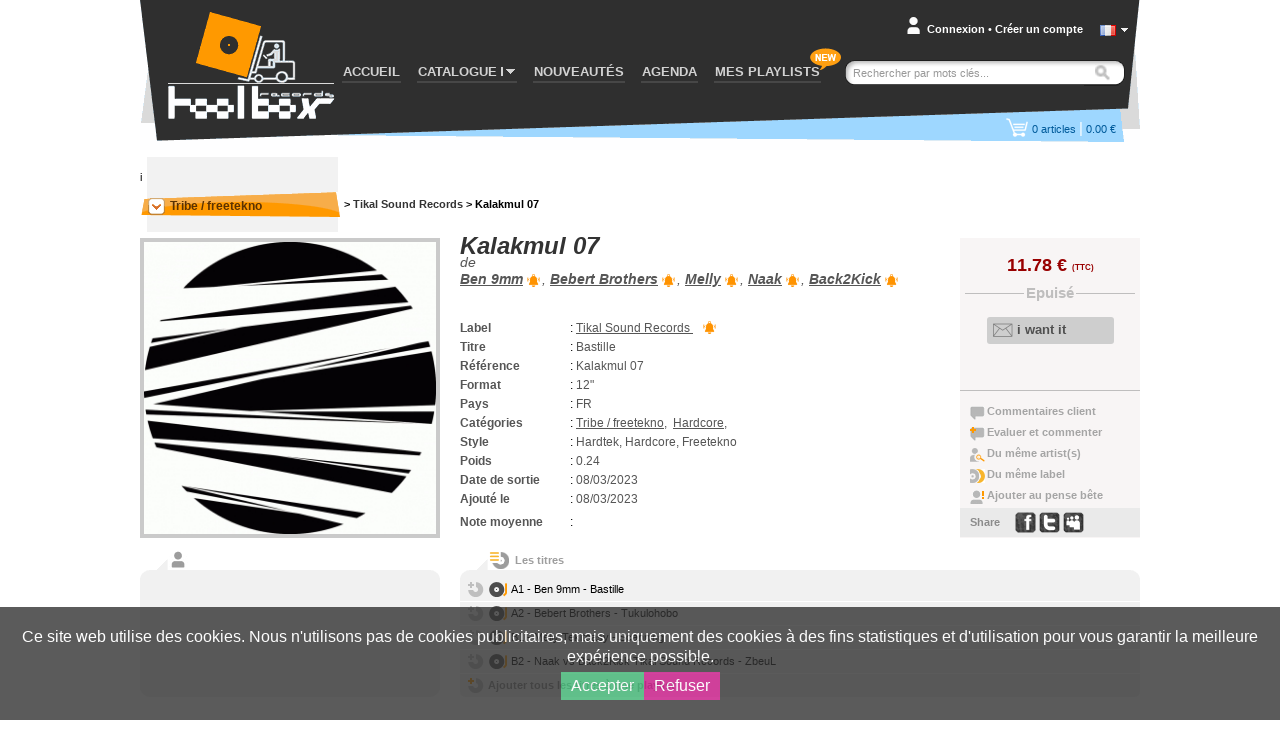

--- FILE ---
content_type: text/html; charset=UTF-8
request_url: https://www.toolboxrecords.com/fr/product/40075/tribe-freetekno/kalakmul-07/
body_size: 35729
content:
<!DOCTYPE html>

<html lang="fr" >

<head>
  <meta charset="utf-8" />

  
       

  <title>Kalakmul 07 - Ben 9mm, Bebert Brothers, Melly, Naak, Back2Kick - Tikal Sound Records - Toolbox records - votre disquaire vinyle</title>
  <meta name="robots" content="index,follow,all" >
<meta name="pragma" content="no-cache" >
<meta name="Author" content="toolbox records" >
<meta name="Reply-to" content="contact@toolboxrecords.com" >
<meta name="Identifier-URL" content="https://www.toolboxrecords.com" >
<meta name="Copyright" content="SAS toolbox records" >
<meta name="Revisit-after" content="7 days" >  <meta name="viewport" content="width=device-width, initial-scale=1.0">

  <link type="application/rss+xml" rel="alternate" title="Nos dernières sélections de news, retour en stock et exclusivités (la dailynews)" href="https://www.toolboxrecords.com/fr/rss" />
  <link type="application/rss+xml" rel="alternate" title="Dernières nouveautés ( comme en page d'accueil)" href="https://www.toolboxrecords.com/fr/rss/news" />
  <link type="application/rss+xml" rel="alternate" title="Restock" href="https://www.toolboxrecords.com/fr/rss/restock" />
  <link type="application/rss+xml" rel="alternate" title="Derniers collectors" href="https://www.toolboxrecords.com/fr/rss/collector" />
  <link type="application/rss+xml" rel="alternate" title="Charts: Techno & Tribe" href="https://www.toolboxrecords.com/fr/rss/charts/f/1" />
  <link type="application/rss+xml" rel="alternate" title="Charts: Drum & Jungle" href="https://www.toolboxrecords.com/fr/rss/charts/f/2" />
  <link type="application/rss+xml" rel="alternate" title="Charts: Hard Electronic" href="https://www.toolboxrecords.com/fr/rss/charts/f/3" />
  <link type="application/rss+xml" rel="alternate" title="Charts: Dub & Electro" href="https://www.toolboxrecords.com/fr/rss/charts/f/4" />


  <link rel="icon" type="image/png" href="https://www.toolboxrecords.com/ico2.png" />
  <link href='https://fonts.googleapis.com/css?family=PT+Sans:400,400italic,700,700italic' rel='stylesheet' type='text/css'>
  <link href='https://fonts.googleapis.com/css?family=Nobile:400,400italic,700,700italic' rel='stylesheet' type='text/css'>

	

	<link href="https://www.toolboxrecords.com/static/css/main.css?v=1734073221" media="screen" rel="stylesheet" type="text/css" >
<link href="/static/css/carousel/skin_also_purchased.css" media="screen" rel="stylesheet" type="text/css" >
<link href="/static/css/lightbox.css" media="screen" rel="stylesheet" type="text/css" >
<link href="/static/css/_product.css?v=1" media="screen" rel="stylesheet" type="text/css" >
<link href="/static/css/_product_list_table.css?v=1" media="screen" rel="stylesheet" type="text/css" >
            

    
  
    

	<!--[if IE]>
	<script type="text/javascript" src="http://html5shiv.googlecode.com/svn/trunk/html5.js"></script>
	<![endif]-->

  <link rel="stylesheet" type="text/css" href="//cdn.jsdelivr.net/npm/slick-carousel@1.8.1/slick/slick.css"/>
  <link rel="stylesheet" type="text/css" href="https://www.toolboxrecords.com/static/css/three-dots.css"/>
  <link rel="stylesheet" type="text/css" href="https://www.toolboxrecords.com/static/css/switcher.css"/>

	<script type="text/javascript">
	  var tipsData = {};
	</script>



</head>
<body class="fr" lang="fr" >
<div id="page" class="product" >
  <div id="mobile-indicator"></div>
	<div id="mainContainer">
	
	  <header id="header">
	    <div id="header-content">
	    
	      <div id="logo">
          <a href="https://www.toolboxrecords.com/fr/" >
            <span>Toolbox records, disquaire / distributeur de disques vinyle et de mp3 des musiques indépendantes</span></a>
		    </div>
		    
		    <nav id="menu">
          <span id="bt-menu"></span>
		      <ul id="menu-items">
		        <li  ><a href="https://www.toolboxrecords.com/fr/">ACCUEIL</a></li>

            <li id="catalog-dropdown"  >
              <a href="#"><span class="menu-txt">CATALOGUE</span> <span class="submenu-arrow"></span></a>
              <div id="catalog-submenu" style="display: none">
                <div id="catalog-submenu-inner">
                            <div id="catalog-submenu-styles">
          <h5 class="catalog-submenu-head">Styles</h5>         
          <ul id="styles-part1">
          			                
                        
			                              
			      <li>
			      <a title="Notre catalogue de vinyles et cd - Home prod" 
               href="https://www.toolboxrecords.com/fr/catalog/51/home-prod/" >
			        Home prod			      </a>
			      </li>
            			                  
			                
                        
			                              
			      <li>
			      <a title="Notre catalogue de vinyles et cd - Pre-orders" 
               href="https://www.toolboxrecords.com/fr/catalog/52/pre-orders/" >
			        Pre-orders			      </a>
			      </li>
            			                  
			                
                        
			                              
			      <li>
			      <a title="Notre catalogue de vinyles et cd - Tribe / freetekno" 
               href="https://www.toolboxrecords.com/fr/catalog/7/tribe-freetekno/" >
			        Tribe / freetekno			      </a>
			      </li>
            			                  
			                
                        
			                              
			      <li>
			      <a title="Notre catalogue de vinyles et cd - Hardcore" 
               href="https://www.toolboxrecords.com/fr/catalog/5/hardcore/" >
			        Hardcore			      </a>
			      </li>
            			                  
			                
                        
			                              
			      <li>
			      <a title="Notre catalogue de vinyles et cd - Techno / hardtechno" 
               href="https://www.toolboxrecords.com/fr/catalog/9/techno-hardtechno/" >
			        Techno / hardtechno			      </a>
			      </li>
            			                  
			                
                        
			                              
			      <li>
			      <a title="Notre catalogue de vinyles et cd - House / electro / minimal" 
               href="https://www.toolboxrecords.com/fr/catalog/48/house-electro-minimal/" >
			        House / electro / minimal			      </a>
			      </li>
            			                  
			                
                        
			                              
			      <li>
			      <a title="Notre catalogue de vinyles et cd - Ragga jungle" 
               href="https://www.toolboxrecords.com/fr/catalog/10/ragga-jungle/" >
			        Ragga jungle			      </a>
			      </li>
            			                  
			                
                        
			                              
			      <li>
			      <a title="Notre catalogue de vinyles et cd - Drum & bass" 
               href="https://www.toolboxrecords.com/fr/catalog/2/drum-and-bass/" >
			        Drum & bass			      </a>
			      </li>
            			                  
			                
                        
			                              
			      <li>
			      <a title="Notre catalogue de vinyles et cd - Bass dubstep grime" 
               href="https://www.toolboxrecords.com/fr/catalog/43/bass-dubstep-grime/" >
			        Bass dubstep grime			      </a>
			      </li>
            			                  
			                
            </ul><ul id="styles-part2">            
			                              
			      <li>
			      <a title="Notre catalogue de vinyles et cd - Electro / breaks" 
               href="https://www.toolboxrecords.com/fr/catalog/4/electro-breaks/" >
			        Electro / breaks			      </a>
			      </li>
            			                  
			                
                        
			                              
			      <li>
			      <a title="Notre catalogue de vinyles et cd - Dub / ragga" 
               href="https://www.toolboxrecords.com/fr/catalog/3/dub-ragga/" >
			        Dub / ragga			      </a>
			      </li>
            			                  
			                
                        
			                              
			      <li>
			      <a title="Notre catalogue de vinyles et cd - Breakcore" 
               href="https://www.toolboxrecords.com/fr/catalog/1/breakcore/" >
			        Breakcore			      </a>
			      </li>
            			                  
			                
                        
			                              
			      <li>
			      <a title="Notre catalogue de vinyles et cd - Experimental" 
               href="https://www.toolboxrecords.com/fr/catalog/8/experimental/" >
			        Experimental			      </a>
			      </li>
            			                  
			                
                        
			                              
			      <li>
			      <a title="Notre catalogue de vinyles et cd - Folktronic / postworld / jazz" 
               href="https://www.toolboxrecords.com/fr/catalog/58/folktronic-postworld-jazz/" >
			        Folktronic / postworld / jazz			      </a>
			      </li>
            			                  
			                
                        
			                              
			      <li>
			      <a title="Notre catalogue de vinyles et cd - Rap / trip hop" 
               href="https://www.toolboxrecords.com/fr/catalog/11/rap-trip-hop/" >
			        Rap / trip hop			      </a>
			      </li>
            			                  
			                
                        
			                              
			      <li>
			      <a title="Notre catalogue de vinyles et cd - Turntablism" 
               href="https://www.toolboxrecords.com/fr/catalog/33/turntablism/" >
			        Turntablism			      </a>
			      </li>
            			                  
			                
                        
			                              
			      <li>
			      <a title="Notre catalogue de vinyles et cd - Post punk / electro indus" 
               href="https://www.toolboxrecords.com/fr/catalog/39/post-punk-electro-indus/" >
			        Post punk / electro indus			      </a>
			      </li>
            			                  
			                
                        
			                              
			      <li>
			      <a title="Notre catalogue de vinyles et cd - Rock wave punk" 
               href="https://www.toolboxrecords.com/fr/catalog/12/rock-wave-punk/" >
			        Rock wave punk			      </a>
			      </li>
            			                  
			                
                        
			                              
			      <li>
			      <a title="Notre catalogue de vinyles et cd - Industrial" 
               href="https://www.toolboxrecords.com/fr/catalog/13/industrial/" >
			        Industrial			      </a>
			      </li>
            			                  
			                
                        
			                              
			      <li>
			      <a title="Notre catalogue de vinyles et cd - Ambient electronica" 
               href="https://www.toolboxrecords.com/fr/catalog/6/ambient-electronica/" >
			        Ambient electronica			      </a>
			      </li>
            			                  
			                
                        
			                  
			                
                        
			                  
			                
                        
			                  
			                
                        
			                  
			                
                        
			                  
			                
                        
			                  
			                
                        
			                  
			                
                        
			                              
			      <li>
			      <a title="Notre catalogue de vinyles et cd - Party tickets" 
               href="https://www.toolboxrecords.com/fr/catalog/100/party-tickets/" >
			        Party tickets			      </a>
			      </li>
            			                  
			     
          </ul>
          
          <div class="clearer"></div>
        </div>

         <div id="catalog-submenu-special">
          <h5 class="catalog-submenu-head">Special</h5>
            <ul>
              <li><a href="https://www.toolboxrecords.com/fr/collector" >Collectors</a></li>
              <li><a href="https://www.toolboxrecords.com/fr/second-hand" >Occasions</a> </li>
              <li><a href="https://www.toolboxrecords.com/fr/catalog/14/books/" >Books</a></li>
              <li><a href="https://www.toolboxrecords.com/fr/catalog/16/dvd/" >DVD</a></li>
              <li><a href="https://www.toolboxrecords.com/fr/catalog/18/promos/" >Promos</a></li>
              <li><a href="https://www.toolboxrecords.com/fr/catalog/31/destock-vinyls/" >Destock Vinyls</a></li>
              <li><a href="https://www.toolboxrecords.com/fr/catalog/41/destock-cds/" >Destock CDs</a></li>
              <li><a href="https://www.toolboxrecords.com/fr/catalog/15/merchandising/" >Merchandising</a></li>
            </ul>
         </div>

        <div id="catalog-submenu-hot">
        <h5 class="catalog-submenu-head">Hot</h5>
         <ul>

          <li><a href="https://www.toolboxrecords.com/fr/news" >Nouveautés de la semaine</a></li>
          <li><a href="https://www.toolboxrecords.com/fr/exclusive" >Exclus et incontournables</a></li>
          <li><a href="https://www.toolboxrecords.com/fr/restock" >Restock</a></li>
                    
          <li class="separator"></li>
             
          <li class="separator"></li>
                    <li class="menu-daylinews">
            <a href="https://www.toolboxrecords.com/fr/selecta/2501" >January 20</a>
          </li>
                    <li class="menu-daylinews">
            <a href="https://www.toolboxrecords.com/fr/selecta/2500" >Nice Price Part 1</a>
          </li>
                    <li class="menu-daylinews">
            <a href="https://www.toolboxrecords.com/fr/selecta/2499" >January 16</a>
          </li>
                    <li class="menu-daylinews">
            <a href="https://www.toolboxrecords.com/fr/selecta/2498" >January 15</a>
          </li>
                    <li class="menu-daylinews">
            <a href="https://www.toolboxrecords.com/fr/selecta/2497" >GABBA DAY !</a>
          </li>
                    <li class="menu-daylinews">
            <a href="https://www.toolboxrecords.com/fr/selecta/2496" >January 14</a>
          </li>
                    <li class="menu-daylinews">
            <a href="https://www.toolboxrecords.com/fr/selecta/2495" >January 13</a>
          </li>
                    <li class="menu-daylinews">
            <a href="https://www.toolboxrecords.com/fr/selecta/2494" >OKUPE News !</a>
          </li>
                    <li class="menu-daylinews">
            <a href="https://www.toolboxrecords.com/fr/selecta/2493" >Industrial Techno Promos !</a>
          </li>
                    <li class="menu-daylinews">
            <a href="https://www.toolboxrecords.com/fr/selecta/2492" >Acid Night New !</a>
          </li>
                    <li class="menu-daylinews">
            <a href="https://www.toolboxrecords.com/fr/selecta/2491" >January 02</a>
          </li>
                    


         </ul>
        </div>

                  <div class="clearer"></div>
                </div>
              </div>
            </li>

            <li id="news-menu-desktop" class="" >
              <a href="https://www.toolboxrecords.com/fr/news" >
                <span class="menu-txt">NOUVEAUTÉS</span></span>
              </a>
            </li>

            <li id="news-menu-mobile" class="top-level-menu" >
              <a href="https://www.toolboxrecords.com/fr/news" id="menu-news-item" class="expandable-menu-item">
                <span class="menu-txt">NOUVEAUTÉS</span> <span class="submenu-arrow"></span>
              </a>
              <div id="news-submenu"  class="expandable-menu-content">
                <div id="news-submenu-inner">
                  <ul>
                    <li><a href="https://www.toolboxrecords.com/fr/news" >Nouveautés de la semaine</a></li>
                    <li><a href="https://www.toolboxrecords.com/fr/exclusive" >Exclus et incontournables</a></li>
                    <li><a href="https://www.toolboxrecords.com/fr/restock" >Restock</a></li>
                      
                      
          <li class="separator"></li>
                    <li class="menu-daylinews">
            <a href="https://www.toolboxrecords.com/fr/selecta/2501" >January 20</a>
          </li>
                    <li class="menu-daylinews">
            <a href="https://www.toolboxrecords.com/fr/selecta/2500" >Nice Price Part 1</a>
          </li>
                    <li class="menu-daylinews">
            <a href="https://www.toolboxrecords.com/fr/selecta/2499" >January 16</a>
          </li>
                    <li class="menu-daylinews">
            <a href="https://www.toolboxrecords.com/fr/selecta/2498" >January 15</a>
          </li>
                    <li class="menu-daylinews">
            <a href="https://www.toolboxrecords.com/fr/selecta/2497" >GABBA DAY !</a>
          </li>
                    <li class="menu-daylinews">
            <a href="https://www.toolboxrecords.com/fr/selecta/2496" >January 14</a>
          </li>
                    <li class="menu-daylinews">
            <a href="https://www.toolboxrecords.com/fr/selecta/2495" >January 13</a>
          </li>
                    <li class="menu-daylinews">
            <a href="https://www.toolboxrecords.com/fr/selecta/2494" >OKUPE News !</a>
          </li>
                    <li class="menu-daylinews">
            <a href="https://www.toolboxrecords.com/fr/selecta/2493" >Industrial Techno Promos !</a>
          </li>
                    <li class="menu-daylinews">
            <a href="https://www.toolboxrecords.com/fr/selecta/2492" >Acid Night New !</a>
          </li>
                    <li class="menu-daylinews">
            <a href="https://www.toolboxrecords.com/fr/selecta/2491" >January 02</a>
          </li>
                    


                  </ul>
                  <div class="clearer"></div>
                </div>
              </div>
            </li>

              <li id="mobile-menu-special" class="top-level-menu">
                <a href="#" class="expandable-menu-item"><span class="menu-txt">Spécial</span> <span class="submenu-arrow"></span></a>
              <div id="special-submenu"  class="expandable-menu-content">
                <div id="special-submenu-inner">
                  <ul>
                    <li><a href="https://www.toolboxrecords.com/fr/collector" >Collectors</a></li>
                    <li><a href="https://www.toolboxrecords.com/fr/second-hand" >Occasions</a> </li>
                    <li><a href="https://www.toolboxrecords.com/fr/catalog/14/books/" >Books</a></li>
                    <li><a href="https://www.toolboxrecords.com/fr/catalog/16/dvd/" >DVD</a></li>
                    <li><a href="https://www.toolboxrecords.com/fr/catalog/18/promos/" >Promos</a></li>
                    <li><a href="https://www.toolboxrecords.com/fr/catalog/31/destock-vinyls/" >Destock Vinyls</a></li>
                    <li><a href="https://www.toolboxrecords.com/fr/catalog/41/destock-cds/" >Destock CDs</a></li>
                    <li><a href="https://www.toolboxrecords.com/fr/catalog/15/merchandising/" >Merchandising</a></li>
                  </ul>
                </div>
              </div>
            </li>


            <li id="mobile-menu-charts" class="top-level-menu">
              <a href="#" class="expandable-menu-item"><span class="menu-txt">Charts</span> <span class="submenu-arrow"></span></a>
              <div id="charts-submenu"  class="expandable-menu-content">
                <div id="charts-submenu-inner">
                  <ul>
                    <li><a href="https://www.toolboxrecords.com/fr/charts/techno-tribe" >Techno & Ttribe</a></li>
                    <li><a href="https://www.toolboxrecords.com/fr/charts/drum-jungle" >Drum & Jungle</a></li>
                    <li><a href="https://www.toolboxrecords.com/fr/charts/hard-electronic" >Hard Electronic</a></li>
                    <li><a href="https://www.toolboxrecords.com/fr/charts/dub-electro" >Dub & Electro</a></li>
                   </ul>
                </div>
              </div>
            </li>



            <li id="menu-agenda"><a href="https://www.toolboxrecords.com/fr/agenda">AGENDA</a></li>
		        <li id="menu-playlist"><a href="https://www.toolboxrecords.com/fr/playlist">MES PLAYLISTS</a></li>

            <li id="mobile-menu-infos" class="top-level-menu mobile-only">
              <a href="#" class="expandable-menu-item"><span class="menu-txt">Infos</span> <span class="submenu-arrow"></span></a>
              <div id="infos-submenu"  class="expandable-menu-content">
                <div id="infos-submenu-inner">
                  <ul>
                    <li class="mobile-only"><a rel="nofollow" href="https://www.toolboxrecords.com/fr/infos/cgv">Conditions générales de vente</a></li>
                    <li class="mobile-only"><a rel="nofollow" href="https://www.toolboxrecords.com/fr/infos/payment">Conditions de paiement</a></li>
                    <li class="mobile-only"><a rel="nofollow" href="https://www.toolboxrecords.com/fr/infos/privacy">Vos informations personelles</a></li>
                    <li class="mobile-only" ><a rel="nofollow" href="https://www.toolboxrecords.com/fr/infos/loyalty">Notre programme de fidélité</a></li>
                    <li class="mobile-only"><a rel="nofollow" href="https://www.toolboxrecords.com/fr/contact">Nous contacter</a></li>
                  </ul>
                </div>
              </div>
            </li>


            <li id="mobile-menu-lang" class="top-level-menu mobile-only">
              <a href="#" class="expandable-menu-item"><span class="menu-txt">Language</span> <span class="submenu-arrow"></span></a>
              <div id="lang-submenu"  class="expandable-menu-content">
                <div id="lang-submenu-inner">
                  <ul>
                    <li class="mobile-only"><a href="https://www.toolboxrecords.com/fr/">Francais</a></li>
                    <li class="mobile-only"><a href="https://www.toolboxrecords.com/en/product/40075/tribe-freetekno/kalakmul-07/">English</a></li>
                  </ul>
                </div>
              </div>
            </li>

		      </ul>
		    </nav>

        <div id="new-feature-playlist"><span>new</span></div>
		    
		    <div id="user-account">
		      <div id="account-summary-wrapper">
    
    
    <div id="account-summary-header">
	    	      <div id="account-summary-header-inner">
		      <a rel="nofollow" href="#" class="popup-trigger" >Connexion</a>
		      <span id="account-visitor-separator">&#x2022;</span> 
		      <a rel="nofollow" href="https://www.toolboxrecords.com/fr/signup" >Créer un compte</a>
	      </div>
	     
    </div>
    
    <div id="account-summary-content">
	            <div id="signin-form" >
		      <form id="loginForm" name="loginForm" enctype="application/x-www-form-urlencoded" method="post" action=""><dl class="zend_form">
<dt id="email-label"><label for="email" class="required">Addresse email</label></dt>
<dd id="email-element">
<input type="text" name="email" id="email" value=""></dd>
<dt id="password-label"><label for="password" class="required">Mot de passe</label></dt>
<dd id="password-element">
<input type="password" name="password" id="password" value=""></dd>
<dt id="loginsubmit-label">&#160;</dt><dd id="loginsubmit-element">
<button name="loginsubmit" id="loginsubmit" type="submit" class="tb-button bt-blue">Connexion</button></dd></dl></form>		      <p id="summary-password-forgotten"><a rel="nofollow" href="https://www.toolboxrecords.com/fr/password">Mot de passe oublié ?</a></p>
		      <hr />
		      <p id="summary-create-account"><a rel="nofollow" href="https://www.toolboxrecords.com/fr/signup">Créer mon compte</a></p>
        </div>
        <div id="signin-loader" style="display:none"></div>
        <div id="signin-error" style="display:none"><p>Utilisateur/mot de passe inconnus, merci d'essayer à nouveau</p></div>
		   
    </div>
    
    
    <div id="account-summary-footer">
    </div>

  
  
</div>
		    </div>


        <div id="mobile-user-menu">
                          <div id="user-account-bt-login">
                <a href="https://www.toolboxrecords.com/fr/signin"></a>
              </div>
                  </div>


		    <div id="language-selector">
		      <a class="current-language flag fr" onclick="displayLanguages()" href="javascript:void(0)"></a>
          <a id="language-switch" onclick="displayLanguages()" href="javascript:void(0)"></a>
		    </div>
        <div id="languages" style="display:none">
          <div class="lang"><a class="language-link flag fr" href="https://www.toolboxrecords.com/fr/">Francais</a></div>
          <div class="lang"><a class="language-link flag en" href="https://www.toolboxrecords.com/en/product/40075/tribe-freetekno/kalakmul-07/">English</a></div>
        </div>

        <div id="mobile-search" class="mobile-only"></div>
		    <div id="quick-search">
		      <form id="quick-search-form" method="get" >
		        <p id="quick-search-wrapper" >
              <input type="text" placeholder="Rechercher par mots clés..." name="q" value="" id="quick-search-input" class="placeholder" />
              <button type="submit" class="bt-image" title="Rechercher" id="search-button" ><span>Rechercher</span></button>
            </p>
		      </form>
		    </div>
		    
		    <div id="cart-box">
		       
<div id="cart-summary-wrapper">
  <a href="https://www.toolboxrecords.com/fr/cart" id="cart-summary" class="items-nbr-0">
    <span id="cart-summary-item-count"><span class="cart-nbr">0</span><span class="cart-article"> articles</span></span> <span id="cart-summary-separator">|</span>
    <span id="cart-summary-total-amount">0.00 €</span>
  </a>
</div>
		    </div>

        <div id="user-filters" class="mobile-only">
          <div id="filters-button"></div>
          <div id="filters-options">
            <h4>Afficher les produits</h4>
            <ul>
              <li>
                <label for="filter-ofs">Epuisé</label>
                <input type="checkbox" class="flipswitch" name="filter-ofs" id="filter-ofs" data-filter="archived" checked >
              </li>
              <li>
                <label for="filter-reorder">Re-order</label>
                <input type="checkbox" class="flipswitch" name="filter-reorder" id="filter-reorder" data-filter="re-order" checked>
              </li>
              <li>
                <label for="filter-preorder">Pre-order</label>
                <input type="checkbox" class="flipswitch" name="filter-preorder" id="filter-preorder" data-filter="pre-order" >
              </li>
            </ul>
          </div>
        </div>
		    	 
	    </div>
	  </header>
	  
	  <div id="section">
	    <div id="section-wrap">
	     

   
  <div id="content" class="full">
    <div id="content-wrap" class="product-sheet ">


    i
      <div class="breadcrumb">
        <div id="breab-category">

		      <div class="sidebar-title" id="current-category">
		        <span class="category-name">
		          <a class="current-category-link" href="https://www.toolboxrecords.com/fr/catalog/7/tribe-freetekno/">
		          Tribe / freetekno		          </a>
		        </span>
		        <span id="category-select-button"></span>
		      </div>

	      </div>

        <div class="breadcrumb-sections"> &gt;
          <a href="https://www.toolboxrecords.com/fr/label/Tikal+Sound+Records/">Tikal Sound Records</a> &gt;
          <span>Kalakmul 07</span>
        </div>

        <div class="clearer"></div>
      </div>


      <div id="product-data">

        <div class="product-properties">

          <h1>Kalakmul 07          <span class="title-by">de </span><span class="title-artists"><a href="https://www.toolboxrecords.com/fr/artist/Ben+9mm"
                title="Ben 9mm" >Ben 9mm</a><span class="follow-bt" data-type="1" 
                   data-name="Ben 9mm" title="Restez informé des nouvelles sorties">
                  Follow</span>, <a href="https://www.toolboxrecords.com/fr/artist/Bebert+Brothers"
                title="Bebert Brothers" >Bebert Brothers</a><span class="follow-bt" data-type="1" 
                   data-name=" Bebert Brothers" title="Restez informé des nouvelles sorties">
                  Follow</span>, <a href="https://www.toolboxrecords.com/fr/artist/Melly"
                title="Melly" >Melly</a><span class="follow-bt" data-type="1" 
                   data-name=" Melly" title="Restez informé des nouvelles sorties">
                  Follow</span>, <a href="https://www.toolboxrecords.com/fr/artist/Naak"
                title="Naak" >Naak</a><span class="follow-bt" data-type="1" 
                   data-name=" Naak" title="Restez informé des nouvelles sorties">
                  Follow</span>, <a href="https://www.toolboxrecords.com/fr/artist/Back2Kick"
                title="Back2Kick" >Back2Kick</a><span class="follow-bt" data-type="1" 
                   data-name=" Back2Kick" title="Restez informé des nouvelles sorties">
                  Follow</span></span></h1>

          <ul>
            <li id="product-label">
              <span class="list-label">Label</span>: <span class="list-value">
                <a href="https://www.toolboxrecords.com/fr/label/Tikal+Sound+Records/">
                    Tikal Sound Records                </a> <span class="follow-bt"
                           data-type="2"
                           data-name="Tikal Sound Records"
                           title="Restez informé des nouvelles sorties" >
                        Follow this label</span>
              </span>
            </li>

            <li id="product-title"><span class="list-label">Titre</span>: <span class="list-value">Bastille</span></li>
            <li id="product-ref"><span class="list-label">Référence</span>: <span class="list-value">Kalakmul 07</span></li>
            <li id="product-format"><span class="list-label">Format</span>: <span class="list-value">12"</span></li>
            <li id="product-country"><span class="list-label">Pays</span>: <span class="list-value">FR</span></li>

            <li id="product-category"><span class="list-label">Catégories</span>:
            <span class="list-value">
            		        <a href="https://www.toolboxrecords.com/fr/catalog/7/tribe-freetekno/">
              Tribe / freetekno</a>,&nbsp;
		        		        <a href="https://www.toolboxrecords.com/fr/catalog/5/hardcore/">
              Hardcore</a>,&nbsp;
		                    </span>
            </li>

            <li id="product-style"><span class="list-label">Style</span>: <span class="list-value">Hardtek, Hardcore, Freetekno</span></li>
            <li id="product-weight"><span class="list-label">Poids</span>: <span class="list-value">0.24</span></li>
            <li id="product-date"><span class="list-label">Date de sortie</span>: <span class="list-value">08/03/2023</span></li>
            <li id="product-entry"><span class="list-label">Ajouté le</span>: <span class="list-value">08/03/2023</span></li>
            <li class="product-rating value-0"><span class="list-label">Note moyenne</span>: <span class="list-value rating-bombs"></span></li>

            
          </ul>
        </div><!-- end product-properties -->

        <div class="product-image" id="produc-info-images" rel="d/d/4/40075/" >

          <a href="https://www.toolboxrecords.com/public/images/products/d/d/4/40075/big.jpg" id="current-pic" class="picture-link">
            <img id="product-display-picture" class="product-thumb big" src="https://www.toolboxrecords.com/public/images/products/d/d/4/40075/large.jpg" rel="big.jpg" />
          </a>

          <a id="pic-1-link" href="https://www.toolboxrecords.com/public/images/products/d/d/4/40075/big.jpg" class="picture-dummy lightbox-pic" style="display:none;" rel="40075.jpg" ></a>

                    <a id="pic-2-link" href="https://www.toolboxrecords.com/public/images/products/d/d/4/40075/big_2.jpg" class="picture-link lightbox-pic" style="display:none;" rel="40075_2.jpg" ></a>
          
          <div id="product-image-action" style="display:none">

            <img id="pic-1" class="product-thumb mini activ"
                 rel="large.jpg"
                 original="big.jpg"
                 src="https://www.toolboxrecords.com/public/images/products/d/d/4/40075/tiny.jpg" />



                        <img id="pic-2" class="product-thumb mini"
                 rel="large_2.jpg"
                 original="large_2.jpg"
                 src="https://www.toolboxrecords.com/public/images/products/d/d/4/40075/tiny_2.jpg" />
            
            <span class="magnifying"></span>
          </div>


          
          
          
          
        </div>

        <div class="product-action">

          <p class="product-price">
			    			      11.78 € <span class="vatTag">(TTC)</span>			    
                    </p>

          <p class="stock-label">
            <span>
	          	            Epuisé	                      </span>
          </p>



          <div class="button">
			      			        <div class="action-button">
                <a href="#" class="cart-button large alert-button" rel="40075" >
                  <span class="cart-button-text">i want it</span>
                  <span class="cart-button-loader dot-windmill"></span>
                </a>
              </div>

			      

            
          </div>

          <div class="user-action">
            <ul>
              <li class="user-action-internal"><a rel="nofollow" id="read-comment" class="page-link" href="#customer-review">Commentaires client</a></li>
              <li class="user-action-internal"><a rel="nofollow" id="add-comment" class="page-link" href="#add-review">Evaluer et commenter</a></li>
              <li class="user-action-internal"><a rel="nofollow" id="related-products-link" class="page-link" href="#related-products">Du même artist(s)</a></li>
              <li class="user-action-internal"><a rel="nofollow" id="label-products-link" class="page-link" href="#related-products">Du même label</a></li>
              <li class="user-action-internal"><a rel="nofollow" id="add-reminder" href="#comments">Ajouter au pense bête</a></li>

              <li id="social-share"><span>Share</span>
        <a title="facebook" rel="nofollow" href="http://www.facebook.com/sharer.php?u=https://www.toolboxrecords.com/fr/product/40075/tribe-freetekno/kalakmul-07/" class="sc facebook"></a>
        <a title="twitter" rel="nofollow" href="http://twitter.com/home?status=Good%20record:%20https://www.toolboxrecords.com/fr/product/40075/tribe-freetekno/kalakmul-07/" class="sc twitter"></a>
        <a title="myspace" rel="nofollow" href="http://www.myspace.com/Modules/PostTo/Pages/?u=https://www.toolboxrecords.com/fr/product/40075/tribe-freetekno/kalakmul-07/" class="sc myspace"></a>
              </li>
            </ul>
          </div>

        </div><!-- end product-action -->

      </div><!-- end product-data -->

      <div class="clearer"></div>

      <div class="product-description">
        <h4><span>Kalakmul 07 Commentaire</span></h4>
        <p></p>
      </div>


      <div id="product-medias">

                <div class="product-track-list" id="productinfo-tracks">
         <h4>Les titres                    </h4>
         <ul class="product-track-listing mini-player-track-list">
         <li>
           <a href="#" class="bouton-add-playlist" ><span>40075-01</span></a>
           <div class="track">
              <div class="track-button play"></div>
              <div class="title-player-wrapper" >
                <div class="track-title play" rel="d/d/4/40075/01.mp3" title="A1 - Ben 9mm - Bastille" >A1 - Ben 9mm - Bastille</div>
                <div class="player-wrapper"></div>
                <div class="clearer"></div>
              </div>
           </div>
           <div class="clearer"></div>
          </li>
         <li>
           <a href="#" class="bouton-add-playlist" ><span>40075-02</span></a>
           <div class="track">
              <div class="track-button play"></div>
              <div class="title-player-wrapper" >
                <div class="track-title play" rel="d/d/4/40075/02.mp3" title="A2 - Bebert Brothers - Tukulohobo" >A2 - Bebert Brothers - Tukulohobo</div>
                <div class="player-wrapper"></div>
                <div class="clearer"></div>
              </div>
           </div>
           <div class="clearer"></div>
          </li>
         <li>
           <a href="#" class="bouton-add-playlist" ><span>40075-03</span></a>
           <div class="track">
              <div class="track-button play"></div>
              <div class="title-player-wrapper" >
                <div class="track-title play" rel="d/d/4/40075/03.mp3" title="B1 - Melly Tekiteasy - Scanning" >B1 - Melly Tekiteasy - Scanning</div>
                <div class="player-wrapper"></div>
                <div class="clearer"></div>
              </div>
           </div>
           <div class="clearer"></div>
          </li>
         <li>
           <a href="#" class="bouton-add-playlist" ><span>40075-04</span></a>
           <div class="track">
              <div class="track-button play"></div>
              <div class="title-player-wrapper" >
                <div class="track-title play" rel="d/d/4/40075/04.mp3" title="B2 - Naak vs Back2Kick Tikal Sound Records - ZbeuL" >B2 - Naak vs Back2Kick Tikal Sound Records - ZbeuL</div>
                <div class="player-wrapper"></div>
                <div class="clearer"></div>
              </div>
           </div>
           <div class="clearer"></div>
          </li><li class="all-tracks-playlist">
      <a class="bouton-add-playlist add-all-tracks" ><span>40075</span>Ajouter tous les titres à une playlist</a></li></ul>        </div><!-- end track list -->
        

        
        <div class="clearer"></div>
      </div>


      		  <div id="dynamic-category-list" style="display:none;" >
		    <ul>

          <li><a href="https://www.toolboxrecords.com/fr/news" >
           Nouveautés de la semaine</a></li>

          <li>
            <a href="https://www.toolboxrecords.com/fr/exclusive" >
            Exclus et incontournables</a>
          </li>

          <li>
            <a href="https://www.toolboxrecords.com/fr/restock" >Restock</a>
          </li>

                    
          <li class="separator"></li>

                    <li>
            <a href="https://www.toolboxrecords.com/fr/selecta/2501" >January 20</a>
          </li>
                    <li>
            <a href="https://www.toolboxrecords.com/fr/selecta/2500" >Nice Price Part 1</a>
          </li>
                    <li>
            <a href="https://www.toolboxrecords.com/fr/selecta/2499" >January 16</a>
          </li>
                    <li>
            <a href="https://www.toolboxrecords.com/fr/selecta/2498" >January 15</a>
          </li>
                    <li>
            <a href="https://www.toolboxrecords.com/fr/selecta/2497" >GABBA DAY !</a>
          </li>
                    <li>
            <a href="https://www.toolboxrecords.com/fr/selecta/2496" >January 14</a>
          </li>
                    <li>
            <a href="https://www.toolboxrecords.com/fr/selecta/2495" >January 13</a>
          </li>
                    <li>
            <a href="https://www.toolboxrecords.com/fr/selecta/2494" >OKUPE News !</a>
          </li>
                    <li>
            <a href="https://www.toolboxrecords.com/fr/selecta/2493" >Industrial Techno Promos !</a>
          </li>
                    <li>
            <a href="https://www.toolboxrecords.com/fr/selecta/2492" >Acid Night New !</a>
          </li>
                    <li>
            <a href="https://www.toolboxrecords.com/fr/selecta/2491" >January 02</a>
          </li>
          
		      <li class="separator"></li>
			    			      			      <li>
			      <a href="https://www.toolboxrecords.com/fr/catalog/51/home-prod/" >
			        Home prod			      </a>
			      </li>
			      			    			      			      <li>
			      <a href="https://www.toolboxrecords.com/fr/catalog/52/pre-orders/" >
			        Pre-orders			      </a>
			      </li>
			      			    			      			      <li>
			      <a href="https://www.toolboxrecords.com/fr/catalog/7/tribe-freetekno/" >
			        Tribe / freetekno			      </a>
			      </li>
			      			    			      			      <li>
			      <a href="https://www.toolboxrecords.com/fr/catalog/5/hardcore/" >
			        Hardcore			      </a>
			      </li>
			      			    			      			      <li>
			      <a href="https://www.toolboxrecords.com/fr/catalog/9/techno-hardtechno/" >
			        Techno / hardtechno			      </a>
			      </li>
			      			    			      			      <li>
			      <a href="https://www.toolboxrecords.com/fr/catalog/48/house-electro-minimal/" >
			        House / electro / minimal			      </a>
			      </li>
			      			    			      			      <li>
			      <a href="https://www.toolboxrecords.com/fr/catalog/10/ragga-jungle/" >
			        Ragga jungle			      </a>
			      </li>
			      			    			      			      <li>
			      <a href="https://www.toolboxrecords.com/fr/catalog/2/drum-and-bass/" >
			        Drum & bass			      </a>
			      </li>
			      			    			      			      <li>
			      <a href="https://www.toolboxrecords.com/fr/catalog/43/bass-dubstep-grime/" >
			        Bass dubstep grime			      </a>
			      </li>
			      			    			      			      <li>
			      <a href="https://www.toolboxrecords.com/fr/catalog/4/electro-breaks/" >
			        Electro / breaks			      </a>
			      </li>
			      			    			      			      <li>
			      <a href="https://www.toolboxrecords.com/fr/catalog/3/dub-ragga/" >
			        Dub / ragga			      </a>
			      </li>
			      			    			      			      <li>
			      <a href="https://www.toolboxrecords.com/fr/catalog/1/breakcore/" >
			        Breakcore			      </a>
			      </li>
			      			    			      			      <li>
			      <a href="https://www.toolboxrecords.com/fr/catalog/8/experimental/" >
			        Experimental			      </a>
			      </li>
			      			    			      			      <li>
			      <a href="https://www.toolboxrecords.com/fr/catalog/58/folktronic-postworld-jazz/" >
			        Folktronic / postworld / jazz			      </a>
			      </li>
			      			    			      			      <li>
			      <a href="https://www.toolboxrecords.com/fr/catalog/11/rap-trip-hop/" >
			        Rap / trip hop			      </a>
			      </li>
			      			    			      			      <li>
			      <a href="https://www.toolboxrecords.com/fr/catalog/33/turntablism/" >
			        Turntablism			      </a>
			      </li>
			      			    			      			      <li>
			      <a href="https://www.toolboxrecords.com/fr/catalog/39/post-punk-electro-indus/" >
			        Post punk / electro indus			      </a>
			      </li>
			      			    			      			      <li>
			      <a href="https://www.toolboxrecords.com/fr/catalog/12/rock-wave-punk/" >
			        Rock wave punk			      </a>
			      </li>
			      			    			      			      <li>
			      <a href="https://www.toolboxrecords.com/fr/catalog/13/industrial/" >
			        Industrial			      </a>
			      </li>
			      			    			      			      <li>
			      <a href="https://www.toolboxrecords.com/fr/catalog/6/ambient-electronica/" >
			        Ambient electronica			      </a>
			      </li>
			      			    			      			    			      			    			      			    			      			    			      			    			      			    			      			    			      			      <li>
			      <a href="https://www.toolboxrecords.com/fr/catalog/100/party-tickets/" >
			        Party tickets			      </a>
			      </li>
			      			    		      <li class="separator"></li>
		      <li> <a href="https://www.toolboxrecords.com/fr/collector" >Collectors</a> </li>
		      <li> <a href="https://www.toolboxrecords.com/fr/second-hand" >Occasions</a> </li>
          
		      <li>
		      <a href="https://www.toolboxrecords.com/fr/catalog/14/books/" >Books</a>
		      </li>
		      <li>
		      <a href="https://www.toolboxrecords.com/fr/catalog/16/dvd/" >DVD</a>
		      </li>
		      <li>
		      <a href="https://www.toolboxrecords.com/fr/catalog/18/promos/" >Promos</a>
		      </li>
		      <li>
		      <a href="https://www.toolboxrecords.com/fr/catalog/31/destock-vinyls/" >Destock Vinyls</a>
		      </li>
		      <li>
		      <a href="https://www.toolboxrecords.com/fr/catalog/41/destock-cds/" >Destock CDs</a>
		      </li>
		      <li>
		      <a href="https://www.toolboxrecords.com/fr/catalog/15/merchandising/" >Merchandising</a>
		      </li>
		    </ul>
		  </div>

            <div id="related-products">

                <div id="same-artist">

            
              <h4>Other releases by <span>Naak</span>
                <span class="follow-bt" data-type="1" data-name="Naak" title="Restez informé des nouvelles sorties">
                  Follow                </span>
              </h4>

              <div class="products-list-view products-list-view-simple">
                <div class="product-list-item-header">
                  <div class="product-list-item-header-title">Title</div>
                  <div class="product-list-item-header-artist">Artists</div>
                  <div class="product-list-item-header-label">Label / Ref</div>
                </div>

                <div class="product-list-item same-artist-item" >

    <div class="product-list-item-data-wrapper">
      <a class="product-item-img-link" href="https://www.toolboxrecords.com/fr/product/40614/tribe-freetekno/full-bass-16/" >
          <img class="product-thumb min lazyload" data-src="https://www.toolboxrecords.com/public/images/products/0/0/9/40614/medium.jpg"
                alt="Full Bass 16" />
      </a>
      <div class="product-list-play-bt">
        <span class="product-list-play-bt-action"></span>
      </div>
      <div class="product-list-infos">
          <p class="product-list-info-title">
              <a class="product-item-title-link" href="https://www.toolboxrecords.com/fr/product/40614/tribe-freetekno/full-bass-16/" >
                  Old Dirty Breacker              </a>
            <span class="product-item-format">12" EP</span>
          </p>
          <p class="product-list-info-artist"><a href="https://www.toolboxrecords.com/fr/artist/Gui-Two"
                title="Gui-Two" >Gui-Two</a>, <a href="https://www.toolboxrecords.com/fr/artist/Kesh"
                title="Kesh" >Kesh</a>, <a href="https://www.toolboxrecords.com/fr/artist/Les400Coups"
                title="Les400Coups" >Les400Coups</a>, <a href="https://www.toolboxrecords.com/fr/artist/Naak"
                title="Naak" >Naak</a></p>
          <p class="product-list-info-label"><a href="https://www.toolboxrecords.com/fr/label/Full+Bass/">
                  Full Bass 16</a>
          </p>
      </div>
      <div class="product-item-action-wrapper">
          <div class="product-price">
                                12.24 € <span class="vatTag">(TTC)</span>                        </div>
          <div class="product-item-action">
                                <div class="input-qty"><input type="text" value="1" name="qty" id="product-qty-40614" /></div>
                  <div class="action-button">
                      <a href="#" class="cart-button add-cart-button" rel="40614" >
                          <span class="cart-button-text">Ajout au panier</span>
                          <span class="cart-button-loader dot-windmill"></span>
                      </a>
                  </div>
                        </div>
      </div>
    </div>

   <div class="playlist-cell">
         <ul class="product-track-listing mini-player-track-list">
         <li>
           <a href="#" class="bouton-add-playlist" ><span>40614-01</span></a>
           <div class="track">
              <div class="track-button play"></div>
              <div class="title-player-wrapper" >
                <div class="track-title play" rel="0/0/9/40614/01.mp3" title="A1 - Gui-Two La Bande Passante - Old Dirty Breacker" >A1 - Gui-Two La Bande Passante - Old Dirty Breacker</div>
                <div class="player-wrapper"></div>
                <div class="clearer"></div>
              </div>
           </div>
           <div class="clearer"></div>
          </li>
         <li>
           <a href="#" class="bouton-add-playlist" ><span>40614-02</span></a>
           <div class="track">
              <div class="track-button play"></div>
              <div class="title-player-wrapper" >
                <div class="track-title play" rel="0/0/9/40614/02.mp3" title="A2 - Kesh Tikal Sound Records - Bold Slap" >A2 - Kesh Tikal Sound Records - Bold Slap</div>
                <div class="player-wrapper"></div>
                <div class="clearer"></div>
              </div>
           </div>
           <div class="clearer"></div>
          </li>
         <li>
           <a href="#" class="bouton-add-playlist" ><span>40614-03</span></a>
           <div class="track">
              <div class="track-button play"></div>
              <div class="title-player-wrapper" >
                <div class="track-title play" rel="0/0/9/40614/03.mp3" title="B1 - Les400Coups Teknomad & Tikal Sound Records - Bassidizer" >B1 - Les400Coups Teknomad & Tikal Sound Records - Bassidizer</div>
                <div class="player-wrapper"></div>
                <div class="clearer"></div>
              </div>
           </div>
           <div class="clearer"></div>
          </li>
         <li>
           <a href="#" class="bouton-add-playlist" ><span>40614-04</span></a>
           <div class="track">
              <div class="track-button play"></div>
              <div class="title-player-wrapper" >
                <div class="track-title play" rel="0/0/9/40614/04.mp3" title="B2 - Naak Tikal Sound Records - Da Pump" >B2 - Naak Tikal Sound Records - Da Pump</div>
                <div class="player-wrapper"></div>
                <div class="clearer"></div>
              </div>
           </div>
           <div class="clearer"></div>
          </li><li class="all-tracks-playlist">
      <a class="bouton-add-playlist add-all-tracks" ><span>40614</span>Ajouter tous les titres à une playlist</a></li></ul>    </div>
    <div class="playlist-cell-expand-bt bt-1"></div>

</div><div class="product-list-item same-artist-item" >

    <div class="product-list-item-data-wrapper">
      <a class="product-item-img-link" href="https://www.toolboxrecords.com/fr/product/43214/tribe-freetekno/kalakmul-10/" >
          <img class="product-thumb min lazyload" data-src="https://www.toolboxrecords.com/public/images/products/5/e/8/43214/medium.jpg"
                alt="Kalakmul 10" />
      </a>
      <div class="product-list-play-bt">
        <span class="product-list-play-bt-action"></span>
      </div>
      <div class="product-list-infos">
          <p class="product-list-info-title">
              <a class="product-item-title-link" href="https://www.toolboxrecords.com/fr/product/43214/tribe-freetekno/kalakmul-10/" >
                  Kalakmul 10              </a>
            <span class="product-item-format">2x12''</span>
          </p>
          <p class="product-list-info-artist"><a href="https://www.toolboxrecords.com/fr/artist/4Q"
                title="4Q" >4Q</a>, <a href="https://www.toolboxrecords.com/fr/artist/Naak"
                title="Naak" >Naak</a>, <a href="https://www.toolboxrecords.com/fr/artist/Oby+One"
                title="Oby One" >Oby One</a>, <a href="https://www.toolboxrecords.com/fr/artist/NKOD"
                title="NKOD" >NKOD</a>...</p>
          <p class="product-list-info-label"><a href="https://www.toolboxrecords.com/fr/label/Tikal+Sound+Records/">
                  Kalakmul 10</a>
          </p>
      </div>
      <div class="product-item-action-wrapper">
          <div class="product-price">
                                24.00 € <span class="vatTag">(TTC)</span>                        </div>
          <div class="product-item-action">
                                <div class="input-qty"><input type="text" value="1" name="qty" id="product-qty-43214" /></div>
                  <div class="action-button">
                      <a href="#" class="cart-button add-cart-button" rel="43214" >
                          <span class="cart-button-text">Ajout au panier</span>
                          <span class="cart-button-loader dot-windmill"></span>
                      </a>
                  </div>
                        </div>
      </div>
    </div>

   <div class="playlist-cell">
         <ul class="product-track-listing mini-player-track-list">
         <li>
           <a href="#" class="bouton-add-playlist" ><span>43214-01</span></a>
           <div class="track">
              <div class="track-button play"></div>
              <div class="title-player-wrapper" >
                <div class="track-title play" rel="5/e/8/43214/01.mp3" title="A1 - 4Q Total Resistance & Sound Conspiracy - Don't Let It Get to You" >A1 - 4Q Total Resistance & Sound Conspiracy - Don't Let It Get to You</div>
                <div class="player-wrapper"></div>
                <div class="clearer"></div>
              </div>
           </div>
           <div class="clearer"></div>
          </li>
         <li>
           <a href="#" class="bouton-add-playlist" ><span>43214-02</span></a>
           <div class="track">
              <div class="track-button play"></div>
              <div class="title-player-wrapper" >
                <div class="track-title play" rel="5/e/8/43214/02.mp3" title="A2 - Naak Tikal Sound Records - Kahos Projekt" >A2 - Naak Tikal Sound Records - Kahos Projekt</div>
                <div class="player-wrapper"></div>
                <div class="clearer"></div>
              </div>
           </div>
           <div class="clearer"></div>
          </li>
         <li>
           <a href="#" class="bouton-add-playlist" ><span>43214-03</span></a>
           <div class="track">
              <div class="track-button play"></div>
              <div class="title-player-wrapper" >
                <div class="track-title play" rel="5/e/8/43214/03.mp3" title="B1 - Oby One Olstad - ComeX3" >B1 - Oby One Olstad - ComeX3</div>
                <div class="player-wrapper"></div>
                <div class="clearer"></div>
              </div>
           </div>
           <div class="clearer"></div>
          </li>
         <li>
           <a href="#" class="bouton-add-playlist" ><span>43214-04</span></a>
           <div class="track">
              <div class="track-button play"></div>
              <div class="title-player-wrapper" >
                <div class="track-title play" rel="5/e/8/43214/04.mp3" title="B2 - Nkod OQP Crew & Sound Conspiracy - Antropy" >B2 - Nkod OQP Crew & Sound Conspiracy - Antropy</div>
                <div class="player-wrapper"></div>
                <div class="clearer"></div>
              </div>
           </div>
           <div class="clearer"></div>
          </li>
         <li>
           <a href="#" class="bouton-add-playlist" ><span>43214-05</span></a>
           <div class="track">
              <div class="track-button play"></div>
              <div class="title-player-wrapper" >
                <div class="track-title play" rel="5/e/8/43214/05.mp3" title="C1 - Alchimia23 Tikal Sound Records - La Tartinade" >C1 - Alchimia23 Tikal Sound Records - La Tartinade</div>
                <div class="player-wrapper"></div>
                <div class="clearer"></div>
              </div>
           </div>
           <div class="clearer"></div>
          </li>
         <li>
           <a href="#" class="bouton-add-playlist" ><span>43214-06</span></a>
           <div class="track">
              <div class="track-button play"></div>
              <div class="title-player-wrapper" >
                <div class="track-title play" rel="5/e/8/43214/06.mp3" title="C2 - Ixindamix Spiral Tribe & Sound Conspiracy - Trite Mill" >C2 - Ixindamix Spiral Tribe & Sound Conspiracy - Trite Mill</div>
                <div class="player-wrapper"></div>
                <div class="clearer"></div>
              </div>
           </div>
           <div class="clearer"></div>
          </li>
         <li>
           <a href="#" class="bouton-add-playlist" ><span>43214-07</span></a>
           <div class="track">
              <div class="track-button play"></div>
              <div class="title-player-wrapper" >
                <div class="track-title play" rel="5/e/8/43214/07.mp3" title="D1 - Ccil Facom Unit & Sound Conspiracy - Don't Forget" >D1 - Ccil Facom Unit & Sound Conspiracy - Don't Forget</div>
                <div class="player-wrapper"></div>
                <div class="clearer"></div>
              </div>
           </div>
           <div class="clearer"></div>
          </li>
         <li>
           <a href="#" class="bouton-add-playlist" ><span>43214-08</span></a>
           <div class="track">
              <div class="track-button play"></div>
              <div class="title-player-wrapper" >
                <div class="track-title play" rel="5/e/8/43214/08.mp3" title="D2 - Kesh Tikal Sound Records - Viktims" >D2 - Kesh Tikal Sound Records - Viktims</div>
                <div class="player-wrapper"></div>
                <div class="clearer"></div>
              </div>
           </div>
           <div class="clearer"></div>
          </li><li class="all-tracks-playlist">
      <a class="bouton-add-playlist add-all-tracks" ><span>43214</span>Ajouter tous les titres à une playlist</a></li></ul>    </div>
    <div class="playlist-cell-expand-bt bt-1"></div>

</div><div class="product-list-item same-artist-item" >

    <div class="product-list-item-data-wrapper">
      <a class="product-item-img-link" href="https://www.toolboxrecords.com/fr/product/36643/tribe-freetekno/tetrabass-factory-02/" >
          <img class="product-thumb min lazyload" data-src="https://www.toolboxrecords.com/public/images/products/8/4/9/36643/medium.jpg"
                alt="TetraBass Factory 02" />
      </a>
      <div class="product-list-play-bt">
        <span class="product-list-play-bt-action"></span>
      </div>
      <div class="product-list-infos">
          <p class="product-list-info-title">
              <a class="product-item-title-link" href="https://www.toolboxrecords.com/fr/product/36643/tribe-freetekno/tetrabass-factory-02/" >
                  TetraBass Factory 02              </a>
            <span class="product-item-format">12""</span>
          </p>
          <p class="product-list-info-artist"><a href="https://www.toolboxrecords.com/fr/artist/R4lph"
                title="R4lph" >R4lph</a>, <a href="https://www.toolboxrecords.com/fr/artist/Gui-Two"
                title="Gui-Two" >Gui-Two</a>, <a href="https://www.toolboxrecords.com/fr/artist/Naak"
                title="Naak" >Naak</a>, <a href="https://www.toolboxrecords.com/fr/artist/Back2Kick"
                title="Back2Kick" >Back2Kick</a>...</p>
          <p class="product-list-info-label"><a href="https://www.toolboxrecords.com/fr/label/Tikal+Sound+Records/">
                  TetraBass Factory 02</a>
          </p>
      </div>
      <div class="product-item-action-wrapper">
          <div class="product-price">
                                11.16 € <span class="vatTag">(TTC)</span>                        </div>
          <div class="product-item-action">
                                <div class="input-qty"><input type="text" value="1" name="qty" id="product-qty-36643" /></div>
                  <div class="action-button">
                      <a href="#" class="cart-button add-cart-button" rel="36643" >
                          <span class="cart-button-text">Ajout au panier</span>
                          <span class="cart-button-loader dot-windmill"></span>
                      </a>
                  </div>
                        </div>
      </div>
    </div>

   <div class="playlist-cell">
         <ul class="product-track-listing mini-player-track-list">
         <li>
           <a href="#" class="bouton-add-playlist" ><span>36643-01</span></a>
           <div class="track">
              <div class="track-button play"></div>
              <div class="title-player-wrapper" >
                <div class="track-title play" rel="8/4/9/36643/01.mp3" title="A1 - Ralph Patetik - Son et Mifa" >A1 - Ralph Patetik - Son et Mifa</div>
                <div class="player-wrapper"></div>
                <div class="clearer"></div>
              </div>
           </div>
           <div class="clearer"></div>
          </li>
         <li>
           <a href="#" class="bouton-add-playlist" ><span>36643-02</span></a>
           <div class="track">
              <div class="track-button play"></div>
              <div class="title-player-wrapper" >
                <div class="track-title play" rel="8/4/9/36643/02.mp3" title="A2 - Gui Two La Bande Passante Eklectik Labs - Two Gui Bag" >A2 - Gui Two La Bande Passante Eklectik Labs - Two Gui Bag</div>
                <div class="player-wrapper"></div>
                <div class="clearer"></div>
              </div>
           </div>
           <div class="clearer"></div>
          </li>
         <li>
           <a href="#" class="bouton-add-playlist" ><span>36643-03</span></a>
           <div class="track">
              <div class="track-button play"></div>
              <div class="title-player-wrapper" >
                <div class="track-title play" rel="8/4/9/36643/03.mp3" title="A3 - Naak vs Back2Kick Tikal Sound Records - Connexion" >A3 - Naak vs Back2Kick Tikal Sound Records - Connexion</div>
                <div class="player-wrapper"></div>
                <div class="clearer"></div>
              </div>
           </div>
           <div class="clearer"></div>
          </li>
         <li>
           <a href="#" class="bouton-add-playlist" ><span>36643-04</span></a>
           <div class="track">
              <div class="track-button play"></div>
              <div class="title-player-wrapper" >
                <div class="track-title play" rel="8/4/9/36643/04.mp3" title="B1 - Split Heretik - FoKus" >B1 - Split Heretik - FoKus</div>
                <div class="player-wrapper"></div>
                <div class="clearer"></div>
              </div>
           </div>
           <div class="clearer"></div>
          </li>
         <li>
           <a href="#" class="bouton-add-playlist" ><span>36643-05</span></a>
           <div class="track">
              <div class="track-button play"></div>
              <div class="title-player-wrapper" >
                <div class="track-title play" rel="8/4/9/36643/05.mp3" title="B2 - Le Troll à Roulettes Quin Te Bass - End of World" >B2 - Le Troll à Roulettes Quin Te Bass - End of World</div>
                <div class="player-wrapper"></div>
                <div class="clearer"></div>
              </div>
           </div>
           <div class="clearer"></div>
          </li>
         <li>
           <a href="#" class="bouton-add-playlist" ><span>36643-06</span></a>
           <div class="track">
              <div class="track-button play"></div>
              <div class="title-player-wrapper" >
                <div class="track-title play" rel="8/4/9/36643/06.mp3" title="B3 - Alkaline Kezako - Mental Distorsion" >B3 - Alkaline Kezako - Mental Distorsion</div>
                <div class="player-wrapper"></div>
                <div class="clearer"></div>
              </div>
           </div>
           <div class="clearer"></div>
          </li><li class="all-tracks-playlist">
      <a class="bouton-add-playlist add-all-tracks" ><span>36643</span>Ajouter tous les titres à une playlist</a></li></ul>    </div>
    <div class="playlist-cell-expand-bt bt-1"></div>

</div><div class="product-list-item same-artist-item" >

    <div class="product-list-item-data-wrapper">
      <a class="product-item-img-link" href="https://www.toolboxrecords.com/fr/product/43624/tribe-freetekno/tetrabass-factory-07/" >
          <img class="product-thumb min lazyload" data-src="https://www.toolboxrecords.com/public/images/products/3/d/0/43624/medium.jpg"
                alt="Tetrabass Factory 07" />
      </a>
      <div class="product-list-play-bt">
        <span class="product-list-play-bt-action"></span>
      </div>
      <div class="product-list-infos">
          <p class="product-list-info-title">
              <a class="product-item-title-link" href="https://www.toolboxrecords.com/fr/product/43624/tribe-freetekno/tetrabass-factory-07/" >
                  Le Four à Gondrin              </a>
            <span class="product-item-format">12" EP</span>
          </p>
          <p class="product-list-info-artist"><a href="https://www.toolboxrecords.com/fr/artist/Ralph"
                title="Ralph" >Ralph</a>, <a href="https://www.toolboxrecords.com/fr/artist/Naak"
                title="Naak" >Naak</a>, <a href="https://www.toolboxrecords.com/fr/artist/Zepar"
                title="Zepar" >Zepar</a>, <a href="https://www.toolboxrecords.com/fr/artist/Pasik%B2%B3"
                title="Pasik²³" >Pasik²³</a>...</p>
          <p class="product-list-info-label"><a href="https://www.toolboxrecords.com/fr/label/Tikal+Sound+Records/">
                  Tetrabass Factory 07</a>
          </p>
      </div>
      <div class="product-item-action-wrapper">
          <div class="product-price">
                                9.96 € <span class="vatTag">(TTC)</span>                        </div>
          <div class="product-item-action">
                                <div class="input-qty"><input type="text" value="1" name="qty" id="product-qty-43624" /></div>
                  <div class="action-button">
                      <a href="#" class="cart-button add-cart-button" rel="43624" >
                          <span class="cart-button-text">Ajout au panier</span>
                          <span class="cart-button-loader dot-windmill"></span>
                      </a>
                  </div>
                        </div>
      </div>
    </div>

   <div class="playlist-cell">
         <ul class="product-track-listing mini-player-track-list">
         <li>
           <a href="#" class="bouton-add-playlist" ><span>43624-01</span></a>
           <div class="track">
              <div class="track-button play"></div>
              <div class="title-player-wrapper" >
                <div class="track-title play" rel="3/d/0/43624/01.mp3" title="A1 - Ralph Patetik - Le Four à Gondrin" >A1 - Ralph Patetik - Le Four à Gondrin</div>
                <div class="player-wrapper"></div>
                <div class="clearer"></div>
              </div>
           </div>
           <div class="clearer"></div>
          </li>
         <li>
           <a href="#" class="bouton-add-playlist" ><span>43624-02</span></a>
           <div class="track">
              <div class="track-button play"></div>
              <div class="title-player-wrapper" >
                <div class="track-title play" rel="3/d/0/43624/02.mp3" title="A2 - Naak Tikal Sound Records - Stand Up" >A2 - Naak Tikal Sound Records - Stand Up</div>
                <div class="player-wrapper"></div>
                <div class="clearer"></div>
              </div>
           </div>
           <div class="clearer"></div>
          </li>
         <li>
           <a href="#" class="bouton-add-playlist" ><span>43624-03</span></a>
           <div class="track">
              <div class="track-button play"></div>
              <div class="title-player-wrapper" >
                <div class="track-title play" rel="3/d/0/43624/03.mp3" title="A3 - Zepar Madness CLC vs Pasik²³ - UnderSpeakers" >A3 - Zepar Madness CLC vs Pasik²³ - UnderSpeakers</div>
                <div class="player-wrapper"></div>
                <div class="clearer"></div>
              </div>
           </div>
           <div class="clearer"></div>
          </li>
         <li>
           <a href="#" class="bouton-add-playlist" ><span>43624-04</span></a>
           <div class="track">
              <div class="track-button play"></div>
              <div class="title-player-wrapper" >
                <div class="track-title play" rel="3/d/0/43624/04.mp3" title="B1 - Just Funk - Good Morning Festival" >B1 - Just Funk - Good Morning Festival</div>
                <div class="player-wrapper"></div>
                <div class="clearer"></div>
              </div>
           </div>
           <div class="clearer"></div>
          </li>
         <li>
           <a href="#" class="bouton-add-playlist" ><span>43624-05</span></a>
           <div class="track">
              <div class="track-button play"></div>
              <div class="title-player-wrapper" >
                <div class="track-title play" rel="3/d/0/43624/05.mp3" title="B2 - TusS BazarTek Sound System - George Plouc" >B2 - TusS BazarTek Sound System - George Plouc</div>
                <div class="player-wrapper"></div>
                <div class="clearer"></div>
              </div>
           </div>
           <div class="clearer"></div>
          </li>
         <li>
           <a href="#" class="bouton-add-playlist" ><span>43624-06</span></a>
           <div class="track">
              <div class="track-button play"></div>
              <div class="title-player-wrapper" >
                <div class="track-title play" rel="3/d/0/43624/06.mp3" title="B3 - FreePouï Quin Té Bass - Sound Killa" >B3 - FreePouï Quin Té Bass - Sound Killa</div>
                <div class="player-wrapper"></div>
                <div class="clearer"></div>
              </div>
           </div>
           <div class="clearer"></div>
          </li><li class="all-tracks-playlist">
      <a class="bouton-add-playlist add-all-tracks" ><span>43624</span>Ajouter tous les titres à une playlist</a></li></ul>    </div>
    <div class="playlist-cell-expand-bt bt-1"></div>

</div><div class="product-list-item same-artist-item" >

    <div class="product-list-item-data-wrapper">
      <a class="product-item-img-link" href="https://www.toolboxrecords.com/fr/product/40010/tribe-freetekno/turbulence-02/" >
          <img class="product-thumb min lazyload" data-src="https://www.toolboxrecords.com/public/images/products/9/6/e/40010/medium.jpg"
                alt="Turbulence 02" />
      </a>
      <div class="product-list-play-bt">
        <span class="product-list-play-bt-action"></span>
      </div>
      <div class="product-list-infos">
          <p class="product-list-info-title">
              <a class="product-item-title-link" href="https://www.toolboxrecords.com/fr/product/40010/tribe-freetekno/turbulence-02/" >
                  Boukle              </a>
            <span class="product-item-format">12" EP</span>
          </p>
          <p class="product-list-info-artist"><a href="https://www.toolboxrecords.com/fr/artist/Zayonne"
                title="Zayonne" >Zayonne</a>, <a href="https://www.toolboxrecords.com/fr/artist/Le+Troll+%E0+Roulettes"
                title="Le Troll à Roulettes" >Le Troll à Roulettes</a>...</p>
          <p class="product-list-info-label"><a href="https://www.toolboxrecords.com/fr/label/Collectif+Tetrabass/">
                  Turbulence 02</a>
          </p>
      </div>
      <div class="product-item-action-wrapper">
          <div class="product-price">
                                12.72 € <span class="vatTag">(TTC)</span>                        </div>
          <div class="product-item-action">
                                <div class="input-qty"><input type="text" value="1" name="qty" id="product-qty-40010" /></div>
                  <div class="action-button">
                      <a href="#" class="cart-button add-cart-button" rel="40010" >
                          <span class="cart-button-text">Ajout au panier</span>
                          <span class="cart-button-loader dot-windmill"></span>
                      </a>
                  </div>
                        </div>
      </div>
    </div>

   <div class="playlist-cell">
         <ul class="product-track-listing mini-player-track-list">
         <li>
           <a href="#" class="bouton-add-playlist" ><span>40010-01</span></a>
           <div class="track">
              <div class="track-button play"></div>
              <div class="title-player-wrapper" >
                <div class="track-title play" rel="9/6/e/40010/01.mp3" title="A1 - Zayonne Metek - Boukle" >A1 - Zayonne Metek - Boukle</div>
                <div class="player-wrapper"></div>
                <div class="clearer"></div>
              </div>
           </div>
           <div class="clearer"></div>
          </li>
         <li>
           <a href="#" class="bouton-add-playlist" ><span>40010-02</span></a>
           <div class="track">
              <div class="track-button play"></div>
              <div class="title-player-wrapper" >
                <div class="track-title play" rel="9/6/e/40010/02.mp3" title="A2 - Le Troll à Roulettes Collectif TetraBass - Bérézina" >A2 - Le Troll à Roulettes Collectif TetraBass - Bérézina</div>
                <div class="player-wrapper"></div>
                <div class="clearer"></div>
              </div>
           </div>
           <div class="clearer"></div>
          </li>
         <li>
           <a href="#" class="bouton-add-playlist" ><span>40010-03</span></a>
           <div class="track">
              <div class="track-button play"></div>
              <div class="title-player-wrapper" >
                <div class="track-title play" rel="9/6/e/40010/03.mp3" title="A3 - Fiero Repartee Records - OldTronik" >A3 - Fiero Repartee Records - OldTronik</div>
                <div class="player-wrapper"></div>
                <div class="clearer"></div>
              </div>
           </div>
           <div class="clearer"></div>
          </li>
         <li>
           <a href="#" class="bouton-add-playlist" ><span>40010-04</span></a>
           <div class="track">
              <div class="track-button play"></div>
              <div class="title-player-wrapper" >
                <div class="track-title play" rel="9/6/e/40010/04.mp3" title="B1 - Nkod OQP Crew & Collectif TetraBass - No Limit" >B1 - Nkod OQP Crew & Collectif TetraBass - No Limit</div>
                <div class="player-wrapper"></div>
                <div class="clearer"></div>
              </div>
           </div>
           <div class="clearer"></div>
          </li>
         <li>
           <a href="#" class="bouton-add-playlist" ><span>40010-05</span></a>
           <div class="track">
              <div class="track-button play"></div>
              <div class="title-player-wrapper" >
                <div class="track-title play" rel="9/6/e/40010/05.mp3" title="B2 - Naak Collectif TetraBass - Freak On Short Edit" >B2 - Naak Collectif TetraBass - Freak On Short Edit</div>
                <div class="player-wrapper"></div>
                <div class="clearer"></div>
              </div>
           </div>
           <div class="clearer"></div>
          </li>
         <li>
           <a href="#" class="bouton-add-playlist" ><span>40010-06</span></a>
           <div class="track">
              <div class="track-button play"></div>
              <div class="title-player-wrapper" >
                <div class="track-title play" rel="9/6/e/40010/06.mp3" title="B3 - Airbass Tapkod vs Gui-Two La Bande Passante - Tara B" >B3 - Airbass Tapkod vs Gui-Two La Bande Passante - Tara B</div>
                <div class="player-wrapper"></div>
                <div class="clearer"></div>
              </div>
           </div>
           <div class="clearer"></div>
          </li><li class="all-tracks-playlist">
      <a class="bouton-add-playlist add-all-tracks" ><span>40010</span>Ajouter tous les titres à une playlist</a></li></ul>    </div>
    <div class="playlist-cell-expand-bt bt-1"></div>

</div><div class="product-list-item same-artist-item" >

    <div class="product-list-item-data-wrapper">
      <a class="product-item-img-link" href="https://www.toolboxrecords.com/fr/product/41400/tribe-freetekno/uxmal-01/" >
          <img class="product-thumb min lazyload" data-src="https://www.toolboxrecords.com/public/images/products/6/9/0/41400/medium.jpg"
                alt="Uxmal 01" />
      </a>
      <div class="product-list-play-bt">
        <span class="product-list-play-bt-action"></span>
      </div>
      <div class="product-list-infos">
          <p class="product-list-info-title">
              <a class="product-item-title-link" href="https://www.toolboxrecords.com/fr/product/41400/tribe-freetekno/uxmal-01/" >
                  Cyber Attack              </a>
            <span class="product-item-format">12"</span>
          </p>
          <p class="product-list-info-artist"><a href="https://www.toolboxrecords.com/fr/artist/Naak"
                title="Naak" >Naak</a>, <a href="https://www.toolboxrecords.com/fr/artist/Matek"
                title="Matek" >Matek</a>, <a href="https://www.toolboxrecords.com/fr/artist/Mr+Runlevel"
                title="Mr Runlevel" >Mr Runlevel</a>...</p>
          <p class="product-list-info-label"><a href="https://www.toolboxrecords.com/fr/label/Tikal+Sound+Records/">
                  Uxmal 01</a>
          </p>
      </div>
      <div class="product-item-action-wrapper">
          <div class="product-price">
                                12.00 € <span class="vatTag">(TTC)</span>                        </div>
          <div class="product-item-action">
                                <div class="input-qty"><input type="text" value="1" name="qty" id="product-qty-41400" /></div>
                  <div class="action-button">
                      <a href="#" class="cart-button add-cart-button" rel="41400" >
                          <span class="cart-button-text">Ajout au panier</span>
                          <span class="cart-button-loader dot-windmill"></span>
                      </a>
                  </div>
                        </div>
      </div>
    </div>

   <div class="playlist-cell">
         <ul class="product-track-listing mini-player-track-list">
         <li>
           <a href="#" class="bouton-add-playlist" ><span>41400-01</span></a>
           <div class="track">
              <div class="track-button play"></div>
              <div class="title-player-wrapper" >
                <div class="track-title play" rel="6/9/0/41400/01.mp3" title="A1 - Naak Tikal Sound Records - Cyber Attack" >A1 - Naak Tikal Sound Records - Cyber Attack</div>
                <div class="player-wrapper"></div>
                <div class="clearer"></div>
              </div>
           </div>
           <div class="clearer"></div>
          </li>
         <li>
           <a href="#" class="bouton-add-playlist" ><span>41400-02</span></a>
           <div class="track">
              <div class="track-button play"></div>
              <div class="title-player-wrapper" >
                <div class="track-title play" rel="6/9/0/41400/02.mp3" title="A2 - Matek ASM & Magyar Hollo Records - I Feel So Good" >A2 - Matek ASM & Magyar Hollo Records - I Feel So Good</div>
                <div class="player-wrapper"></div>
                <div class="clearer"></div>
              </div>
           </div>
           <div class="clearer"></div>
          </li>
         <li>
           <a href="#" class="bouton-add-playlist" ><span>41400-03</span></a>
           <div class="track">
              <div class="track-button play"></div>
              <div class="title-player-wrapper" >
                <div class="track-title play" rel="6/9/0/41400/03.mp3" title="B1 - Mr Runlevel Quin Te Bass - Don't Push Mémé Dans Les Orties" >B1 - Mr Runlevel Quin Te Bass - Don't Push Mémé Dans Les Orties</div>
                <div class="player-wrapper"></div>
                <div class="clearer"></div>
              </div>
           </div>
           <div class="clearer"></div>
          </li>
         <li>
           <a href="#" class="bouton-add-playlist" ><span>41400-04</span></a>
           <div class="track">
              <div class="track-button play"></div>
              <div class="title-player-wrapper" >
                <div class="track-title play" rel="6/9/0/41400/04.mp3" title="B2 - Bebert Brothers - Toudou" >B2 - Bebert Brothers - Toudou</div>
                <div class="player-wrapper"></div>
                <div class="clearer"></div>
              </div>
           </div>
           <div class="clearer"></div>
          </li><li class="all-tracks-playlist">
      <a class="bouton-add-playlist add-all-tracks" ><span>41400</span>Ajouter tous les titres à une playlist</a></li></ul>    </div>
    <div class="playlist-cell-expand-bt bt-1"></div>

</div><div class="product-list-item same-artist-item" >

    <div class="product-list-item-data-wrapper">
      <a class="product-item-img-link" href="https://www.toolboxrecords.com/fr/product/39671/tribe-freetekno/xibalba-01/" >
          <img class="product-thumb min lazyload" data-src="https://www.toolboxrecords.com/public/images/products/4/2/7/39671/medium.jpg"
                alt="Xibalba 01" />
      </a>
      <div class="product-list-play-bt">
        <span class="product-list-play-bt-action"></span>
      </div>
      <div class="product-list-infos">
          <p class="product-list-info-title">
              <a class="product-item-title-link" href="https://www.toolboxrecords.com/fr/product/39671/tribe-freetekno/xibalba-01/" >
                  Anxiety Juice              </a>
            <span class="product-item-format">12" EP</span>
          </p>
          <p class="product-list-info-artist"><a href="https://www.toolboxrecords.com/fr/artist/Kesh"
                title="Kesh" >Kesh</a>, <a href="https://www.toolboxrecords.com/fr/artist/Audioclock"
                title="Audioclock" >Audioclock</a>, <a href="https://www.toolboxrecords.com/fr/artist/Matek"
                title="Matek" >Matek</a>, <a href="https://www.toolboxrecords.com/fr/artist/iZi"
                title="iZi" >iZi</a>, <a href="https://www.toolboxrecords.com/fr/artist/Naak"
                title="Naak" >Naak</a>...</p>
          <p class="product-list-info-label"><a href="https://www.toolboxrecords.com/fr/label/Tikal+Sound+Records/">
                  Xibalba 01</a>
          </p>
      </div>
      <div class="product-item-action-wrapper">
          <div class="product-price">
                                11.78 € <span class="vatTag">(TTC)</span>                        </div>
          <div class="product-item-action">
                                <div class="input-qty"><input type="text" value="1" name="qty" id="product-qty-39671" /></div>
                  <div class="action-button">
                      <a href="#" class="cart-button add-cart-button" rel="39671" >
                          <span class="cart-button-text">Ajout au panier</span>
                          <span class="cart-button-loader dot-windmill"></span>
                      </a>
                  </div>
                        </div>
      </div>
    </div>

   <div class="playlist-cell">
         <ul class="product-track-listing mini-player-track-list">
         <li>
           <a href="#" class="bouton-add-playlist" ><span>39671-01</span></a>
           <div class="track">
              <div class="track-button play"></div>
              <div class="title-player-wrapper" >
                <div class="track-title play" rel="4/2/7/39671/01.mp3" title="A1 - Kesh Tikal Sound Records - Anxiety Juice" >A1 - Kesh Tikal Sound Records - Anxiety Juice</div>
                <div class="player-wrapper"></div>
                <div class="clearer"></div>
              </div>
           </div>
           <div class="clearer"></div>
          </li>
         <li>
           <a href="#" class="bouton-add-playlist" ><span>39671-02</span></a>
           <div class="track">
              <div class="track-button play"></div>
              <div class="title-player-wrapper" >
                <div class="track-title play" rel="4/2/7/39671/02.mp3" title="A2 - Audioclock Unexpected - So Much Crazy" >A2 - Audioclock Unexpected - So Much Crazy</div>
                <div class="player-wrapper"></div>
                <div class="clearer"></div>
              </div>
           </div>
           <div class="clearer"></div>
          </li>
         <li>
           <a href="#" class="bouton-add-playlist" ><span>39671-03</span></a>
           <div class="track">
              <div class="track-button play"></div>
              <div class="title-player-wrapper" >
                <div class="track-title play" rel="4/2/7/39671/03.mp3" title="A3 - Matek ASM - Deep Fire" >A3 - Matek ASM - Deep Fire</div>
                <div class="player-wrapper"></div>
                <div class="clearer"></div>
              </div>
           </div>
           <div class="clearer"></div>
          </li>
         <li>
           <a href="#" class="bouton-add-playlist" ><span>39671-04</span></a>
           <div class="track">
              <div class="track-button play"></div>
              <div class="title-player-wrapper" >
                <div class="track-title play" rel="4/2/7/39671/04.mp3" title="B1 - iZi DSP - Retard" >B1 - iZi DSP - Retard</div>
                <div class="player-wrapper"></div>
                <div class="clearer"></div>
              </div>
           </div>
           <div class="clearer"></div>
          </li>
         <li>
           <a href="#" class="bouton-add-playlist" ><span>39671-05</span></a>
           <div class="track">
              <div class="track-button play"></div>
              <div class="title-player-wrapper" >
                <div class="track-title play" rel="4/2/7/39671/05.mp3" title="B2 - Naak Tikal Sound Records - Counter Attack" >B2 - Naak Tikal Sound Records - Counter Attack</div>
                <div class="player-wrapper"></div>
                <div class="clearer"></div>
              </div>
           </div>
           <div class="clearer"></div>
          </li>
         <li>
           <a href="#" class="bouton-add-playlist" ><span>39671-06</span></a>
           <div class="track">
              <div class="track-button play"></div>
              <div class="title-player-wrapper" >
                <div class="track-title play" rel="4/2/7/39671/06.mp3" title="B3 - Kalvass ADK Family - Mescaliz" >B3 - Kalvass ADK Family - Mescaliz</div>
                <div class="player-wrapper"></div>
                <div class="clearer"></div>
              </div>
           </div>
           <div class="clearer"></div>
          </li><li class="all-tracks-playlist">
      <a class="bouton-add-playlist add-all-tracks" ><span>39671</span>Ajouter tous les titres à une playlist</a></li></ul>    </div>
    <div class="playlist-cell-expand-bt bt-1"></div>

</div>              </div>
             
              <h4>Other releases by <span>Melly</span>
                <span class="follow-bt" data-type="1" data-name="Melly" title="Restez informé des nouvelles sorties">
                  Follow                </span>
              </h4>

              <div class="products-list-view products-list-view-simple">
                <div class="product-list-item-header">
                  <div class="product-list-item-header-title">Title</div>
                  <div class="product-list-item-header-artist">Artists</div>
                  <div class="product-list-item-header-label">Label / Ref</div>
                </div>

                <div class="product-list-item same-artist-item" >

    <div class="product-list-item-data-wrapper">
      <a class="product-item-img-link" href="https://www.toolboxrecords.com/fr/product/44112/tribe-freetekno/demance-01-mrbld/" >
          <img class="product-thumb min lazyload" data-src="https://www.toolboxrecords.com/public/images/products/9/d/2/44112/medium.jpg"
                alt="Demance 01 Mrbld" />
      </a>
      <div class="product-list-play-bt">
        <span class="product-list-play-bt-action"></span>
      </div>
      <div class="product-list-infos">
          <p class="product-list-info-title">
              <a class="product-item-title-link" href="https://www.toolboxrecords.com/fr/product/44112/tribe-freetekno/demance-01-mrbld/" >
                  No Brain No Headache              </a>
            <span class="product-item-format">12" RED Marbled</span>
          </p>
          <p class="product-list-info-artist"><a href="https://www.toolboxrecords.com/fr/artist/Melly"
                title="Melly" >Melly</a>, <a href="https://www.toolboxrecords.com/fr/artist/Zone+33"
                title="Zone 33" >Zone 33</a>, <a href="https://www.toolboxrecords.com/fr/artist/JT+Labo+14"
                title="JT Labo 14" >JT Labo 14</a>, <a href="https://www.toolboxrecords.com/fr/artist/TLB"
                title="TLB" >TLB</a></p>
          <p class="product-list-info-label"><a href="https://www.toolboxrecords.com/fr/label/Mazykka+Vinyles/">
                  Demance 01 Mrbld</a>
          </p>
      </div>
      <div class="product-item-action-wrapper">
          <div class="product-price">
                                18.00 € <span class="vatTag">(TTC)</span>                        </div>
          <div class="product-item-action">
                                <div class="input-qty"><input type="text" value="1" name="qty" id="product-qty-44112" /></div>
                  <div class="action-button">
                      <a href="#" class="cart-button add-cart-button" rel="44112" >
                          <span class="cart-button-text">Ajout au panier</span>
                          <span class="cart-button-loader dot-windmill"></span>
                      </a>
                  </div>
                        </div>
      </div>
    </div>

   <div class="playlist-cell">
         <ul class="product-track-listing mini-player-track-list">
         <li>
           <a href="#" class="bouton-add-playlist" ><span>44112-01</span></a>
           <div class="track">
              <div class="track-button play"></div>
              <div class="title-player-wrapper" >
                <div class="track-title play" rel="9/d/2/44112/01.mp3" title="A1 - Melly - No Brain No Headache" >A1 - Melly - No Brain No Headache</div>
                <div class="player-wrapper"></div>
                <div class="clearer"></div>
              </div>
           </div>
           <div class="clearer"></div>
          </li>
         <li>
           <a href="#" class="bouton-add-playlist" ><span>44112-02</span></a>
           <div class="track">
              <div class="track-button play"></div>
              <div class="title-player-wrapper" >
                <div class="track-title play" rel="9/d/2/44112/02.mp3" title="A2 - Zone 33 - Skwat Juice" >A2 - Zone 33 - Skwat Juice</div>
                <div class="player-wrapper"></div>
                <div class="clearer"></div>
              </div>
           </div>
           <div class="clearer"></div>
          </li>
         <li>
           <a href="#" class="bouton-add-playlist" ><span>44112-03</span></a>
           <div class="track">
              <div class="track-button play"></div>
              <div class="title-player-wrapper" >
                <div class="track-title play" rel="9/d/2/44112/03.mp3" title="B1 - JT Labo 14 - Monster Machette" >B1 - JT Labo 14 - Monster Machette</div>
                <div class="player-wrapper"></div>
                <div class="clearer"></div>
              </div>
           </div>
           <div class="clearer"></div>
          </li>
         <li>
           <a href="#" class="bouton-add-playlist" ><span>44112-04</span></a>
           <div class="track">
              <div class="track-button play"></div>
              <div class="title-player-wrapper" >
                <div class="track-title play" rel="9/d/2/44112/04.mp3" title="B2 - TLB - Summertime" >B2 - TLB - Summertime</div>
                <div class="player-wrapper"></div>
                <div class="clearer"></div>
              </div>
           </div>
           <div class="clearer"></div>
          </li><li class="all-tracks-playlist">
      <a class="bouton-add-playlist add-all-tracks" ><span>44112</span>Ajouter tous les titres à une playlist</a></li></ul>    </div>
    <div class="playlist-cell-expand-bt bt-1"></div>

</div><div class="product-list-item same-artist-item" >

    <div class="product-list-item-data-wrapper">
      <a class="product-item-img-link" href="https://www.toolboxrecords.com/fr/product/44316/tribe-freetekno/fullbass-17/" >
          <img class="product-thumb min lazyload" data-src="https://www.toolboxrecords.com/public/images/products/e/5/b/44316/medium.jpg"
                alt="Fullbass 17" />
      </a>
      <div class="product-list-play-bt">
        <span class="product-list-play-bt-action"></span>
      </div>
      <div class="product-list-infos">
          <p class="product-list-info-title">
              <a class="product-item-title-link" href="https://www.toolboxrecords.com/fr/product/44316/tribe-freetekno/fullbass-17/" >
                  Trap This              </a>
            <span class="product-item-format">12" EP</span>
          </p>
          <p class="product-list-info-artist"><a href="https://www.toolboxrecords.com/fr/artist/Akouphen"
                title="Akouphen" >Akouphen</a>, <a href="https://www.toolboxrecords.com/fr/artist/Melly"
                title="Melly" >Melly</a>, <a href="https://www.toolboxrecords.com/fr/artist/Sergio+FeePT"
                title="Sergio FeePT" >Sergio FeePT</a>...</p>
          <p class="product-list-info-label"><a href="https://www.toolboxrecords.com/fr/label/Full+Bass/">
                  Fullbass 17</a>
          </p>
      </div>
      <div class="product-item-action-wrapper">
          <div class="product-price">
                                14.28 € <span class="vatTag">(TTC)</span>                        </div>
          <div class="product-item-action">
                                <div class="input-qty"><input type="text" value="1" name="qty" id="product-qty-44316" /></div>
                  <div class="action-button">
                      <a href="#" class="cart-button add-cart-button" rel="44316" >
                          <span class="cart-button-text">Ajout au panier</span>
                          <span class="cart-button-loader dot-windmill"></span>
                      </a>
                  </div>
                        </div>
      </div>
    </div>

   <div class="playlist-cell">
         <ul class="product-track-listing mini-player-track-list">
         <li>
           <a href="#" class="bouton-add-playlist" ><span>44316-01</span></a>
           <div class="track">
              <div class="track-button play"></div>
              <div class="title-player-wrapper" >
                <div class="track-title play" rel="e/5/b/44316/01.mp3" title="A1 - Akouphen - Trap This" >A1 - Akouphen - Trap This</div>
                <div class="player-wrapper"></div>
                <div class="clearer"></div>
              </div>
           </div>
           <div class="clearer"></div>
          </li>
         <li>
           <a href="#" class="bouton-add-playlist" ><span>44316-02</span></a>
           <div class="track">
              <div class="track-button play"></div>
              <div class="title-player-wrapper" >
                <div class="track-title play" rel="e/5/b/44316/02.mp3" title="A2 - Melly - Home Made" >A2 - Melly - Home Made</div>
                <div class="player-wrapper"></div>
                <div class="clearer"></div>
              </div>
           </div>
           <div class="clearer"></div>
          </li>
         <li>
           <a href="#" class="bouton-add-playlist" ><span>44316-03</span></a>
           <div class="track">
              <div class="track-button play"></div>
              <div class="title-player-wrapper" >
                <div class="track-title play" rel="e/5/b/44316/03.mp3" title="B1 - Sergio FeePT - From the old school" >B1 - Sergio FeePT - From the old school</div>
                <div class="player-wrapper"></div>
                <div class="clearer"></div>
              </div>
           </div>
           <div class="clearer"></div>
          </li>
         <li>
           <a href="#" class="bouton-add-playlist" ><span>44316-04</span></a>
           <div class="track">
              <div class="track-button play"></div>
              <div class="title-player-wrapper" >
                <div class="track-title play" rel="e/5/b/44316/04.mp3" title="B2 - Bebert Brothers - KOMZAVIEN" >B2 - Bebert Brothers - KOMZAVIEN</div>
                <div class="player-wrapper"></div>
                <div class="clearer"></div>
              </div>
           </div>
           <div class="clearer"></div>
          </li><li class="all-tracks-playlist">
      <a class="bouton-add-playlist add-all-tracks" ><span>44316</span>Ajouter tous les titres à une playlist</a></li></ul>    </div>
    <div class="playlist-cell-expand-bt bt-1"></div>

</div><div class="product-list-item same-artist-item" >

    <div class="product-list-item-data-wrapper">
      <a class="product-item-img-link" href="https://www.toolboxrecords.com/fr/product/44315/tribe-freetekno/fullbass-17-mrbld/" >
          <img class="product-thumb min lazyload" data-src="https://www.toolboxrecords.com/public/images/products/b/a/8/44315/medium.jpg"
                alt="Fullbass 17 Mrbld" />
      </a>
      <div class="product-list-play-bt">
        <span class="product-list-play-bt-action"></span>
      </div>
      <div class="product-list-infos">
          <p class="product-list-info-title">
              <a class="product-item-title-link" href="https://www.toolboxrecords.com/fr/product/44315/tribe-freetekno/fullbass-17-mrbld/" >
                  Trap This              </a>
            <span class="product-item-format">12" EP, Marbled</span>
          </p>
          <p class="product-list-info-artist"><a href="https://www.toolboxrecords.com/fr/artist/Akouphen"
                title="Akouphen" >Akouphen</a>, <a href="https://www.toolboxrecords.com/fr/artist/Melly"
                title="Melly" >Melly</a>, <a href="https://www.toolboxrecords.com/fr/artist/Sergio+FeePT"
                title="Sergio FeePT" >Sergio FeePT</a>...</p>
          <p class="product-list-info-label"><a href="https://www.toolboxrecords.com/fr/label/Full+Bass/">
                  Fullbass 17 Mrbld</a>
          </p>
      </div>
      <div class="product-item-action-wrapper">
          <div class="product-price">
                                15.48 € <span class="vatTag">(TTC)</span>                        </div>
          <div class="product-item-action">
                                <div class="input-qty"><input type="text" value="1" name="qty" id="product-qty-44315" /></div>
                  <div class="action-button">
                      <a href="#" class="cart-button add-cart-button" rel="44315" >
                          <span class="cart-button-text">Ajout au panier</span>
                          <span class="cart-button-loader dot-windmill"></span>
                      </a>
                  </div>
                        </div>
      </div>
    </div>

   <div class="playlist-cell">
         <ul class="product-track-listing mini-player-track-list">
         <li>
           <a href="#" class="bouton-add-playlist" ><span>44315-01</span></a>
           <div class="track">
              <div class="track-button play"></div>
              <div class="title-player-wrapper" >
                <div class="track-title play" rel="b/a/8/44315/01.mp3" title="A1 - Akouphen - Trap This" >A1 - Akouphen - Trap This</div>
                <div class="player-wrapper"></div>
                <div class="clearer"></div>
              </div>
           </div>
           <div class="clearer"></div>
          </li>
         <li>
           <a href="#" class="bouton-add-playlist" ><span>44315-02</span></a>
           <div class="track">
              <div class="track-button play"></div>
              <div class="title-player-wrapper" >
                <div class="track-title play" rel="b/a/8/44315/02.mp3" title="A2 - Melly - Home Made" >A2 - Melly - Home Made</div>
                <div class="player-wrapper"></div>
                <div class="clearer"></div>
              </div>
           </div>
           <div class="clearer"></div>
          </li>
         <li>
           <a href="#" class="bouton-add-playlist" ><span>44315-03</span></a>
           <div class="track">
              <div class="track-button play"></div>
              <div class="title-player-wrapper" >
                <div class="track-title play" rel="b/a/8/44315/03.mp3" title="B1 - Sergio FeePT - From the Old School" >B1 - Sergio FeePT - From the Old School</div>
                <div class="player-wrapper"></div>
                <div class="clearer"></div>
              </div>
           </div>
           <div class="clearer"></div>
          </li>
         <li>
           <a href="#" class="bouton-add-playlist" ><span>44315-04</span></a>
           <div class="track">
              <div class="track-button play"></div>
              <div class="title-player-wrapper" >
                <div class="track-title play" rel="b/a/8/44315/04.mp3" title="B2 - Bebert Brothers - KOMZAVIEN" >B2 - Bebert Brothers - KOMZAVIEN</div>
                <div class="player-wrapper"></div>
                <div class="clearer"></div>
              </div>
           </div>
           <div class="clearer"></div>
          </li><li class="all-tracks-playlist">
      <a class="bouton-add-playlist add-all-tracks" ><span>44315</span>Ajouter tous les titres à une playlist</a></li></ul>    </div>
    <div class="playlist-cell-expand-bt bt-1"></div>

</div><div class="product-list-item same-artist-item" >

    <div class="product-list-item-data-wrapper">
      <a class="product-item-img-link" href="https://www.toolboxrecords.com/fr/product/43222/tribe-freetekno/infrabass-2k23-02/" >
          <img class="product-thumb min lazyload" data-src="https://www.toolboxrecords.com/public/images/products/a/d/8/43222/medium.jpg"
                alt="Infrabass 2K23 02" />
      </a>
      <div class="product-list-play-bt">
        <span class="product-list-play-bt-action"></span>
      </div>
      <div class="product-list-infos">
          <p class="product-list-info-title">
              <a class="product-item-title-link" href="https://www.toolboxrecords.com/fr/product/43222/tribe-freetekno/infrabass-2k23-02/" >
                  IB2K2302              </a>
            <span class="product-item-format">12''</span>
          </p>
          <p class="product-list-info-artist"><a href="https://www.toolboxrecords.com/fr/artist/David+Green"
                title="David Green" >David Green</a>, <a href="https://www.toolboxrecords.com/fr/artist/Ascender"
                title="Ascender" >Ascender</a>, <a href="https://www.toolboxrecords.com/fr/artist/Melly"
                title="Melly" >Melly</a></p>
          <p class="product-list-info-label"><a href="https://www.toolboxrecords.com/fr/label/Infrabass/">
                  Infrabass 2K23 02</a>
          </p>
      </div>
      <div class="product-item-action-wrapper">
          <div class="product-price">
                                13.50 € <span class="vatTag">(TTC)</span>                        </div>
          <div class="product-item-action">
                                <div class="input-qty"><input type="text" value="1" name="qty" id="product-qty-43222" /></div>
                  <div class="action-button">
                      <a href="#" class="cart-button add-cart-button" rel="43222" >
                          <span class="cart-button-text">Ajout au panier</span>
                          <span class="cart-button-loader dot-windmill"></span>
                      </a>
                  </div>
                        </div>
      </div>
    </div>

   <div class="playlist-cell">
         <ul class="product-track-listing mini-player-track-list">
         <li>
           <a href="#" class="bouton-add-playlist" ><span>43222-1</span></a>
           <div class="track">
              <div class="track-button play"></div>
              <div class="title-player-wrapper" >
                <div class="track-title play" rel="a/d/8/43222/1.mp3" title="A - Dr. Green - Untitled" >A - Dr. Green - Untitled</div>
                <div class="player-wrapper"></div>
                <div class="clearer"></div>
              </div>
           </div>
           <div class="clearer"></div>
          </li>
         <li>
           <a href="#" class="bouton-add-playlist" ><span>43222-2</span></a>
           <div class="track">
              <div class="track-button play"></div>
              <div class="title-player-wrapper" >
                <div class="track-title play" rel="a/d/8/43222/2.mp3" title="B1 - Dr Green vs Ascender - Hands Up" >B1 - Dr Green vs Ascender - Hands Up</div>
                <div class="player-wrapper"></div>
                <div class="clearer"></div>
              </div>
           </div>
           <div class="clearer"></div>
          </li>
         <li>
           <a href="#" class="bouton-add-playlist" ><span>43222-3</span></a>
           <div class="track">
              <div class="track-button play"></div>
              <div class="title-player-wrapper" >
                <div class="track-title play" rel="a/d/8/43222/3.mp3" title="B2 - DR Green vs Melly - Underground Tekno" >B2 - DR Green vs Melly - Underground Tekno</div>
                <div class="player-wrapper"></div>
                <div class="clearer"></div>
              </div>
           </div>
           <div class="clearer"></div>
          </li><li class="all-tracks-playlist">
      <a class="bouton-add-playlist add-all-tracks" ><span>43222</span>Ajouter tous les titres à une playlist</a></li></ul>    </div>
    <div class="playlist-cell-expand-bt bt-1"></div>

</div><div class="product-list-item same-artist-item" >

    <div class="product-list-item-data-wrapper">
      <a class="product-item-img-link" href="https://www.toolboxrecords.com/fr/product/38899/tribe-freetekno/mematrik-03-rp/" >
          <img class="product-thumb min lazyload" data-src="https://www.toolboxrecords.com/public/images/products/7/e/8/38899/medium.jpg"
                alt="Mematrik 03 RP" />
      </a>
      <div class="product-list-play-bt">
        <span class="product-list-play-bt-action"></span>
      </div>
      <div class="product-list-infos">
          <p class="product-list-info-title">
              <a class="product-item-title-link" href="https://www.toolboxrecords.com/fr/product/38899/tribe-freetekno/mematrik-03-rp/" >
                  Soundman              </a>
            <span class="product-item-format">2x12" LP</span>
          </p>
          <p class="product-list-info-artist"><a href="https://www.toolboxrecords.com/fr/artist/Insane+Teknology"
                title="Insane Teknology" >Insane Teknology</a>, <a href="https://www.toolboxrecords.com/fr/artist/SeveruS"
                title="SeveruS" >SeveruS</a>...</p>
          <p class="product-list-info-label"><a href="https://www.toolboxrecords.com/fr/label/Mematrik/">
                  Mematrik 03 RP</a>
          </p>
      </div>
      <div class="product-item-action-wrapper">
          <div class="product-price">
                                28.20 € <span class="vatTag">(TTC)</span>                        </div>
          <div class="product-item-action">
                                <div class="input-qty"><input type="text" value="1" name="qty" id="product-qty-38899" /></div>
                  <div class="action-button">
                      <a href="#" class="cart-button add-cart-button" rel="38899" >
                          <span class="cart-button-text">Ajout au panier</span>
                          <span class="cart-button-loader dot-windmill"></span>
                      </a>
                  </div>
                        </div>
      </div>
    </div>

   <div class="playlist-cell">
         <ul class="product-track-listing mini-player-track-list">
         <li>
           <a href="#" class="bouton-add-playlist" ><span>38899-01</span></a>
           <div class="track">
              <div class="track-button play"></div>
              <div class="title-player-wrapper" >
                <div class="track-title play" rel="7/e/8/38899/01.mp3" title="A1 - Insane Teknology - Soundman" >A1 - Insane Teknology - Soundman</div>
                <div class="player-wrapper"></div>
                <div class="clearer"></div>
              </div>
           </div>
           <div class="clearer"></div>
          </li>
         <li>
           <a href="#" class="bouton-add-playlist" ><span>38899-02</span></a>
           <div class="track">
              <div class="track-button play"></div>
              <div class="title-player-wrapper" >
                <div class="track-title play" rel="7/e/8/38899/02.mp3" title="A2 - SeveruS - Back" >A2 - SeveruS - Back</div>
                <div class="player-wrapper"></div>
                <div class="clearer"></div>
              </div>
           </div>
           <div class="clearer"></div>
          </li>
         <li>
           <a href="#" class="bouton-add-playlist" ><span>38899-03</span></a>
           <div class="track">
              <div class="track-button play"></div>
              <div class="title-player-wrapper" >
                <div class="track-title play" rel="7/e/8/38899/03.mp3" title="B1 - Nesh Mayday - Push It Badly" >B1 - Nesh Mayday - Push It Badly</div>
                <div class="player-wrapper"></div>
                <div class="clearer"></div>
              </div>
           </div>
           <div class="clearer"></div>
          </li>
         <li>
           <a href="#" class="bouton-add-playlist" ><span>38899-04</span></a>
           <div class="track">
              <div class="track-button play"></div>
              <div class="title-player-wrapper" >
                <div class="track-title play" rel="7/e/8/38899/04.mp3" title="B2 - Stiwie X Physical - SpaceX" >B2 - Stiwie X Physical - SpaceX</div>
                <div class="player-wrapper"></div>
                <div class="clearer"></div>
              </div>
           </div>
           <div class="clearer"></div>
          </li>
         <li>
           <a href="#" class="bouton-add-playlist" ><span>38899-05</span></a>
           <div class="track">
              <div class="track-button play"></div>
              <div class="title-player-wrapper" >
                <div class="track-title play" rel="7/e/8/38899/05.mp3" title="C1 - Uzi - Revenge" >C1 - Uzi - Revenge</div>
                <div class="player-wrapper"></div>
                <div class="clearer"></div>
              </div>
           </div>
           <div class="clearer"></div>
          </li>
         <li>
           <a href="#" class="bouton-add-playlist" ><span>38899-06</span></a>
           <div class="track">
              <div class="track-button play"></div>
              <div class="title-player-wrapper" >
                <div class="track-title play" rel="7/e/8/38899/06.mp3" title="C2 - Melly - It's A Phaser" >C2 - Melly - It's A Phaser</div>
                <div class="player-wrapper"></div>
                <div class="clearer"></div>
              </div>
           </div>
           <div class="clearer"></div>
          </li>
         <li>
           <a href="#" class="bouton-add-playlist" ><span>38899-07</span></a>
           <div class="track">
              <div class="track-button play"></div>
              <div class="title-player-wrapper" >
                <div class="track-title play" rel="7/e/8/38899/07.mp3" title="D1 - Spk - Maldischiena" >D1 - Spk - Maldischiena</div>
                <div class="player-wrapper"></div>
                <div class="clearer"></div>
              </div>
           </div>
           <div class="clearer"></div>
          </li>
         <li>
           <a href="#" class="bouton-add-playlist" ><span>38899-08</span></a>
           <div class="track">
              <div class="track-button play"></div>
              <div class="title-player-wrapper" >
                <div class="track-title play" rel="7/e/8/38899/08.mp3" title="D2 - SIMOK - Ovunque E Comunque Punto" >D2 - SIMOK - Ovunque E Comunque Punto</div>
                <div class="player-wrapper"></div>
                <div class="clearer"></div>
              </div>
           </div>
           <div class="clearer"></div>
          </li><li class="all-tracks-playlist">
      <a class="bouton-add-playlist add-all-tracks" ><span>38899</span>Ajouter tous les titres à une playlist</a></li></ul>    </div>
    <div class="playlist-cell-expand-bt bt-1"></div>

</div><div class="product-list-item same-artist-item" >

    <div class="product-list-item-data-wrapper">
      <a class="product-item-img-link" href="https://www.toolboxrecords.com/fr/product/43159/tribe-freetekno/peur-bleue-28/" >
          <img class="product-thumb min lazyload" data-src="https://www.toolboxrecords.com/public/images/products/7/9/6/43159/medium.jpg"
                alt="Peur Bleue 28" />
      </a>
      <div class="product-list-play-bt">
        <span class="product-list-play-bt-action"></span>
      </div>
      <div class="product-list-infos">
          <p class="product-list-info-title">
              <a class="product-item-title-link" href="https://www.toolboxrecords.com/fr/product/43159/tribe-freetekno/peur-bleue-28/" >
                  The Return Of The Blue Clover              </a>
            <span class="product-item-format">12'' Clear Blue</span>
          </p>
          <p class="product-list-info-artist"><a href="https://www.toolboxrecords.com/fr/artist/Melly"
                title="Melly" >Melly</a></p>
          <p class="product-list-info-label"><a href="https://www.toolboxrecords.com/fr/label/Peur+Bleue/">
                  Peur Bleue 28</a>
          </p>
      </div>
      <div class="product-item-action-wrapper">
          <div class="product-price">
                                12.60 € <span class="vatTag">(TTC)</span>                        </div>
          <div class="product-item-action">
                                <div class="input-qty"><input type="text" value="1" name="qty" id="product-qty-43159" /></div>
                  <div class="action-button">
                      <a href="#" class="cart-button add-cart-button" rel="43159" >
                          <span class="cart-button-text">Ajout au panier</span>
                          <span class="cart-button-loader dot-windmill"></span>
                      </a>
                  </div>
                        </div>
      </div>
    </div>

   <div class="playlist-cell">
         <ul class="product-track-listing mini-player-track-list">
         <li>
           <a href="#" class="bouton-add-playlist" ><span>43159-01</span></a>
           <div class="track">
              <div class="track-button play"></div>
              <div class="title-player-wrapper" >
                <div class="track-title play" rel="7/9/6/43159/01.mp3" title="A1 - Plugged In" >A1 - Plugged In</div>
                <div class="player-wrapper"></div>
                <div class="clearer"></div>
              </div>
           </div>
           <div class="clearer"></div>
          </li>
         <li>
           <a href="#" class="bouton-add-playlist" ><span>43159-02</span></a>
           <div class="track">
              <div class="track-button play"></div>
              <div class="title-player-wrapper" >
                <div class="track-title play" rel="7/9/6/43159/02.mp3" title="A2 - Infinite Locked Groove" >A2 - Infinite Locked Groove</div>
                <div class="player-wrapper"></div>
                <div class="clearer"></div>
              </div>
           </div>
           <div class="clearer"></div>
          </li>
         <li>
           <a href="#" class="bouton-add-playlist" ><span>43159-03</span></a>
           <div class="track">
              <div class="track-button play"></div>
              <div class="title-player-wrapper" >
                <div class="track-title play" rel="7/9/6/43159/03.mp3" title="B1 - Silver Moon" >B1 - Silver Moon</div>
                <div class="player-wrapper"></div>
                <div class="clearer"></div>
              </div>
           </div>
           <div class="clearer"></div>
          </li>
         <li>
           <a href="#" class="bouton-add-playlist" ><span>43159-04</span></a>
           <div class="track">
              <div class="track-button play"></div>
              <div class="title-player-wrapper" >
                <div class="track-title play" rel="7/9/6/43159/04.mp3" title="B2 - Saucers Shapes" >B2 - Saucers Shapes</div>
                <div class="player-wrapper"></div>
                <div class="clearer"></div>
              </div>
           </div>
           <div class="clearer"></div>
          </li><li class="all-tracks-playlist">
      <a class="bouton-add-playlist add-all-tracks" ><span>43159</span>Ajouter tous les titres à une playlist</a></li></ul>    </div>
    <div class="playlist-cell-expand-bt bt-1"></div>

</div>              </div>
             
              <h4>Other releases by <span>Bebert Brothers</span>
                <span class="follow-bt" data-type="1" data-name="Bebert Brothers" title="Restez informé des nouvelles sorties">
                  Follow                </span>
              </h4>

              <div class="products-list-view products-list-view-simple">
                <div class="product-list-item-header">
                  <div class="product-list-item-header-title">Title</div>
                  <div class="product-list-item-header-artist">Artists</div>
                  <div class="product-list-item-header-label">Label / Ref</div>
                </div>

                <div class="product-list-item same-artist-item" >

    <div class="product-list-item-data-wrapper">
      <a class="product-item-img-link" href="https://www.toolboxrecords.com/fr/product/33865/tribe-freetekno/dratab-02/" >
          <img class="product-thumb min lazyload" data-src="https://www.toolboxrecords.com/public/images/products/a/4/a/33865/medium.jpg"
                alt="DRATAB 02" />
      </a>
      <div class="product-list-play-bt">
        <span class="product-list-play-bt-action"></span>
      </div>
      <div class="product-list-infos">
          <p class="product-list-info-title">
              <a class="product-item-title-link" href="https://www.toolboxrecords.com/fr/product/33865/tribe-freetekno/dratab-02/" >
                  Libre Cours              </a>
            <span class="product-item-format">12'' Color</span>
          </p>
          <p class="product-list-info-artist"><a href="https://www.toolboxrecords.com/fr/artist/Bebert+Brothers"
                title="Bebert Brothers" >Bebert Brothers</a></p>
          <p class="product-list-info-label"><a href="https://www.toolboxrecords.com/fr/label/Bebert+Brothers/">
                  DRATAB 02</a>
          </p>
      </div>
      <div class="product-item-action-wrapper">
          <div class="product-price">
                                11.76 € <span class="vatTag">(TTC)</span>                        </div>
          <div class="product-item-action">
                                <div class="input-qty"><input type="text" value="1" name="qty" id="product-qty-33865" /></div>
                  <div class="action-button">
                      <a href="#" class="cart-button add-cart-button" rel="33865" >
                          <span class="cart-button-text">Ajout au panier</span>
                          <span class="cart-button-loader dot-windmill"></span>
                      </a>
                  </div>
                        </div>
      </div>
    </div>

   <div class="playlist-cell">
         <ul class="product-track-listing mini-player-track-list">
         <li>
           <a href="#" class="bouton-add-playlist" ><span>33865-01</span></a>
           <div class="track">
              <div class="track-button play"></div>
              <div class="title-player-wrapper" >
                <div class="track-title play" rel="a/4/a/33865/01.mp3" title="A1 - Libre Cours" >A1 - Libre Cours</div>
                <div class="player-wrapper"></div>
                <div class="clearer"></div>
              </div>
           </div>
           <div class="clearer"></div>
          </li>
         <li>
           <a href="#" class="bouton-add-playlist" ><span>33865-02</span></a>
           <div class="track">
              <div class="track-button play"></div>
              <div class="title-player-wrapper" >
                <div class="track-title play" rel="a/4/a/33865/02.mp3" title="A2 - Jus 2 Battery" >A2 - Jus 2 Battery</div>
                <div class="player-wrapper"></div>
                <div class="clearer"></div>
              </div>
           </div>
           <div class="clearer"></div>
          </li>
         <li>
           <a href="#" class="bouton-add-playlist" ><span>33865-03</span></a>
           <div class="track">
              <div class="track-button play"></div>
              <div class="title-player-wrapper" >
                <div class="track-title play" rel="a/4/a/33865/03.mp3" title="B1 - Tergiversement" >B1 - Tergiversement</div>
                <div class="player-wrapper"></div>
                <div class="clearer"></div>
              </div>
           </div>
           <div class="clearer"></div>
          </li>
         <li>
           <a href="#" class="bouton-add-playlist" ><span>33865-04</span></a>
           <div class="track">
              <div class="track-button play"></div>
              <div class="title-player-wrapper" >
                <div class="track-title play" rel="a/4/a/33865/04.mp3" title="B2 - La Glue" >B2 - La Glue</div>
                <div class="player-wrapper"></div>
                <div class="clearer"></div>
              </div>
           </div>
           <div class="clearer"></div>
          </li><li class="all-tracks-playlist">
      <a class="bouton-add-playlist add-all-tracks" ><span>33865</span>Ajouter tous les titres à une playlist</a></li></ul>    </div>
    <div class="playlist-cell-expand-bt bt-1"></div>

</div><div class="product-list-item same-artist-item" >

    <div class="product-list-item-data-wrapper">
      <a class="product-item-img-link" href="https://www.toolboxrecords.com/fr/product/44316/tribe-freetekno/fullbass-17/" >
          <img class="product-thumb min lazyload" data-src="https://www.toolboxrecords.com/public/images/products/e/5/b/44316/medium.jpg"
                alt="Fullbass 17" />
      </a>
      <div class="product-list-play-bt">
        <span class="product-list-play-bt-action"></span>
      </div>
      <div class="product-list-infos">
          <p class="product-list-info-title">
              <a class="product-item-title-link" href="https://www.toolboxrecords.com/fr/product/44316/tribe-freetekno/fullbass-17/" >
                  Trap This              </a>
            <span class="product-item-format">12" EP</span>
          </p>
          <p class="product-list-info-artist"><a href="https://www.toolboxrecords.com/fr/artist/Akouphen"
                title="Akouphen" >Akouphen</a>, <a href="https://www.toolboxrecords.com/fr/artist/Melly"
                title="Melly" >Melly</a>, <a href="https://www.toolboxrecords.com/fr/artist/Sergio+FeePT"
                title="Sergio FeePT" >Sergio FeePT</a>...</p>
          <p class="product-list-info-label"><a href="https://www.toolboxrecords.com/fr/label/Full+Bass/">
                  Fullbass 17</a>
          </p>
      </div>
      <div class="product-item-action-wrapper">
          <div class="product-price">
                                14.28 € <span class="vatTag">(TTC)</span>                        </div>
          <div class="product-item-action">
                                <div class="input-qty"><input type="text" value="1" name="qty" id="product-qty-44316" /></div>
                  <div class="action-button">
                      <a href="#" class="cart-button add-cart-button" rel="44316" >
                          <span class="cart-button-text">Ajout au panier</span>
                          <span class="cart-button-loader dot-windmill"></span>
                      </a>
                  </div>
                        </div>
      </div>
    </div>

   <div class="playlist-cell">
         <ul class="product-track-listing mini-player-track-list">
         <li>
           <a href="#" class="bouton-add-playlist" ><span>44316-01</span></a>
           <div class="track">
              <div class="track-button play"></div>
              <div class="title-player-wrapper" >
                <div class="track-title play" rel="e/5/b/44316/01.mp3" title="A1 - Akouphen - Trap This" >A1 - Akouphen - Trap This</div>
                <div class="player-wrapper"></div>
                <div class="clearer"></div>
              </div>
           </div>
           <div class="clearer"></div>
          </li>
         <li>
           <a href="#" class="bouton-add-playlist" ><span>44316-02</span></a>
           <div class="track">
              <div class="track-button play"></div>
              <div class="title-player-wrapper" >
                <div class="track-title play" rel="e/5/b/44316/02.mp3" title="A2 - Melly - Home Made" >A2 - Melly - Home Made</div>
                <div class="player-wrapper"></div>
                <div class="clearer"></div>
              </div>
           </div>
           <div class="clearer"></div>
          </li>
         <li>
           <a href="#" class="bouton-add-playlist" ><span>44316-03</span></a>
           <div class="track">
              <div class="track-button play"></div>
              <div class="title-player-wrapper" >
                <div class="track-title play" rel="e/5/b/44316/03.mp3" title="B1 - Sergio FeePT - From the old school" >B1 - Sergio FeePT - From the old school</div>
                <div class="player-wrapper"></div>
                <div class="clearer"></div>
              </div>
           </div>
           <div class="clearer"></div>
          </li>
         <li>
           <a href="#" class="bouton-add-playlist" ><span>44316-04</span></a>
           <div class="track">
              <div class="track-button play"></div>
              <div class="title-player-wrapper" >
                <div class="track-title play" rel="e/5/b/44316/04.mp3" title="B2 - Bebert Brothers - KOMZAVIEN" >B2 - Bebert Brothers - KOMZAVIEN</div>
                <div class="player-wrapper"></div>
                <div class="clearer"></div>
              </div>
           </div>
           <div class="clearer"></div>
          </li><li class="all-tracks-playlist">
      <a class="bouton-add-playlist add-all-tracks" ><span>44316</span>Ajouter tous les titres à une playlist</a></li></ul>    </div>
    <div class="playlist-cell-expand-bt bt-1"></div>

</div><div class="product-list-item same-artist-item" >

    <div class="product-list-item-data-wrapper">
      <a class="product-item-img-link" href="https://www.toolboxrecords.com/fr/product/44315/tribe-freetekno/fullbass-17-mrbld/" >
          <img class="product-thumb min lazyload" data-src="https://www.toolboxrecords.com/public/images/products/b/a/8/44315/medium.jpg"
                alt="Fullbass 17 Mrbld" />
      </a>
      <div class="product-list-play-bt">
        <span class="product-list-play-bt-action"></span>
      </div>
      <div class="product-list-infos">
          <p class="product-list-info-title">
              <a class="product-item-title-link" href="https://www.toolboxrecords.com/fr/product/44315/tribe-freetekno/fullbass-17-mrbld/" >
                  Trap This              </a>
            <span class="product-item-format">12" EP, Marbled</span>
          </p>
          <p class="product-list-info-artist"><a href="https://www.toolboxrecords.com/fr/artist/Akouphen"
                title="Akouphen" >Akouphen</a>, <a href="https://www.toolboxrecords.com/fr/artist/Melly"
                title="Melly" >Melly</a>, <a href="https://www.toolboxrecords.com/fr/artist/Sergio+FeePT"
                title="Sergio FeePT" >Sergio FeePT</a>...</p>
          <p class="product-list-info-label"><a href="https://www.toolboxrecords.com/fr/label/Full+Bass/">
                  Fullbass 17 Mrbld</a>
          </p>
      </div>
      <div class="product-item-action-wrapper">
          <div class="product-price">
                                15.48 € <span class="vatTag">(TTC)</span>                        </div>
          <div class="product-item-action">
                                <div class="input-qty"><input type="text" value="1" name="qty" id="product-qty-44315" /></div>
                  <div class="action-button">
                      <a href="#" class="cart-button add-cart-button" rel="44315" >
                          <span class="cart-button-text">Ajout au panier</span>
                          <span class="cart-button-loader dot-windmill"></span>
                      </a>
                  </div>
                        </div>
      </div>
    </div>

   <div class="playlist-cell">
         <ul class="product-track-listing mini-player-track-list">
         <li>
           <a href="#" class="bouton-add-playlist" ><span>44315-01</span></a>
           <div class="track">
              <div class="track-button play"></div>
              <div class="title-player-wrapper" >
                <div class="track-title play" rel="b/a/8/44315/01.mp3" title="A1 - Akouphen - Trap This" >A1 - Akouphen - Trap This</div>
                <div class="player-wrapper"></div>
                <div class="clearer"></div>
              </div>
           </div>
           <div class="clearer"></div>
          </li>
         <li>
           <a href="#" class="bouton-add-playlist" ><span>44315-02</span></a>
           <div class="track">
              <div class="track-button play"></div>
              <div class="title-player-wrapper" >
                <div class="track-title play" rel="b/a/8/44315/02.mp3" title="A2 - Melly - Home Made" >A2 - Melly - Home Made</div>
                <div class="player-wrapper"></div>
                <div class="clearer"></div>
              </div>
           </div>
           <div class="clearer"></div>
          </li>
         <li>
           <a href="#" class="bouton-add-playlist" ><span>44315-03</span></a>
           <div class="track">
              <div class="track-button play"></div>
              <div class="title-player-wrapper" >
                <div class="track-title play" rel="b/a/8/44315/03.mp3" title="B1 - Sergio FeePT - From the Old School" >B1 - Sergio FeePT - From the Old School</div>
                <div class="player-wrapper"></div>
                <div class="clearer"></div>
              </div>
           </div>
           <div class="clearer"></div>
          </li>
         <li>
           <a href="#" class="bouton-add-playlist" ><span>44315-04</span></a>
           <div class="track">
              <div class="track-button play"></div>
              <div class="title-player-wrapper" >
                <div class="track-title play" rel="b/a/8/44315/04.mp3" title="B2 - Bebert Brothers - KOMZAVIEN" >B2 - Bebert Brothers - KOMZAVIEN</div>
                <div class="player-wrapper"></div>
                <div class="clearer"></div>
              </div>
           </div>
           <div class="clearer"></div>
          </li><li class="all-tracks-playlist">
      <a class="bouton-add-playlist add-all-tracks" ><span>44315</span>Ajouter tous les titres à une playlist</a></li></ul>    </div>
    <div class="playlist-cell-expand-bt bt-1"></div>

</div><div class="product-list-item same-artist-item" >

    <div class="product-list-item-data-wrapper">
      <a class="product-item-img-link" href="https://www.toolboxrecords.com/fr/product/39610/tribe-freetekno/moon-01-color/" >
          <img class="product-thumb min lazyload" data-src="https://www.toolboxrecords.com/public/images/products/3/b/5/39610/medium.jpg"
                alt="Moon 01 Color" />
      </a>
      <div class="product-list-play-bt">
        <span class="product-list-play-bt-action"></span>
      </div>
      <div class="product-list-infos">
          <p class="product-list-info-title">
              <a class="product-item-title-link" href="https://www.toolboxrecords.com/fr/product/39610/tribe-freetekno/moon-01-color/" >
                  Shakass Under The Moon              </a>
            <span class="product-item-format">12" various Color</span>
          </p>
          <p class="product-list-info-artist"><a href="https://www.toolboxrecords.com/fr/artist/Bebert+Brothers"
                title="Bebert Brothers" >Bebert Brothers</a>, <a href="https://www.toolboxrecords.com/fr/artist/Uzi"
                title="Uzi" >Uzi</a>...</p>
          <p class="product-list-info-label"><a href="https://www.toolboxrecords.com/fr/label/Moon/">
                  Moon 01 Color</a>
          </p>
      </div>
      <div class="product-item-action-wrapper">
          <div class="product-price">
                                13.20 € <span class="vatTag">(TTC)</span>                        </div>
          <div class="product-item-action">
                                <div class="input-qty"><input type="text" value="1" name="qty" id="product-qty-39610" /></div>
                  <div class="action-button">
                      <a href="#" class="cart-button add-cart-button" rel="39610" >
                          <span class="cart-button-text">Ajout au panier</span>
                          <span class="cart-button-loader dot-windmill"></span>
                      </a>
                  </div>
                        </div>
      </div>
    </div>

   <div class="playlist-cell">
         <ul class="product-track-listing mini-player-track-list">
         <li>
           <a href="#" class="bouton-add-playlist" ><span>39610-01</span></a>
           <div class="track">
              <div class="track-button play"></div>
              <div class="title-player-wrapper" >
                <div class="track-title play" rel="3/b/5/39610/01.mp3" title="A1 - Bebert Brothers - Shakass Under The Moon" >A1 - Bebert Brothers - Shakass Under The Moon</div>
                <div class="player-wrapper"></div>
                <div class="clearer"></div>
              </div>
           </div>
           <div class="clearer"></div>
          </li>
         <li>
           <a href="#" class="bouton-add-playlist" ><span>39610-02</span></a>
           <div class="track">
              <div class="track-button play"></div>
              <div class="title-player-wrapper" >
                <div class="track-title play" rel="3/b/5/39610/02.mp3" title="A2 - Damage Circuits - Fichtres" >A2 - Damage Circuits - Fichtres</div>
                <div class="player-wrapper"></div>
                <div class="clearer"></div>
              </div>
           </div>
           <div class="clearer"></div>
          </li>
         <li>
           <a href="#" class="bouton-add-playlist" ><span>39610-03</span></a>
           <div class="track">
              <div class="track-button play"></div>
              <div class="title-player-wrapper" >
                <div class="track-title play" rel="3/b/5/39610/03.mp3" title="B1 - Uzi - Danser Avec le Diable au Clair de Lune" >B1 - Uzi - Danser Avec le Diable au Clair de Lune</div>
                <div class="player-wrapper"></div>
                <div class="clearer"></div>
              </div>
           </div>
           <div class="clearer"></div>
          </li>
         <li>
           <a href="#" class="bouton-add-playlist" ><span>39610-04</span></a>
           <div class="track">
              <div class="track-button play"></div>
              <div class="title-player-wrapper" >
                <div class="track-title play" rel="3/b/5/39610/04.mp3" title="B2 - Gui Two - Sunday Morning Walk" >B2 - Gui Two - Sunday Morning Walk</div>
                <div class="player-wrapper"></div>
                <div class="clearer"></div>
              </div>
           </div>
           <div class="clearer"></div>
          </li><li class="all-tracks-playlist">
      <a class="bouton-add-playlist add-all-tracks" ><span>39610</span>Ajouter tous les titres à une playlist</a></li></ul>    </div>
    <div class="playlist-cell-expand-bt bt-1"></div>

</div><div class="product-list-item same-artist-item" >

    <div class="product-list-item-data-wrapper">
      <a class="product-item-img-link" href="https://www.toolboxrecords.com/fr/product/41476/tribe-freetekno/skeud-01/" >
          <img class="product-thumb min lazyload" data-src="https://www.toolboxrecords.com/public/images/products/3/d/2/41476/medium.jpg"
                alt="Skeud 01" />
      </a>
      <div class="product-list-play-bt">
        <span class="product-list-play-bt-action"></span>
      </div>
      <div class="product-list-infos">
          <p class="product-list-info-title">
              <a class="product-item-title-link" href="https://www.toolboxrecords.com/fr/product/41476/tribe-freetekno/skeud-01/" >
                  Tribe Powa              </a>
            <span class="product-item-format">12" EP</span>
          </p>
          <p class="product-list-info-artist"><a href="https://www.toolboxrecords.com/fr/artist/Gui-Two"
                title="Gui-Two" >Gui-Two</a>, <a href="https://www.toolboxrecords.com/fr/artist/Akouphen"
                title="Akouphen" >Akouphen</a>, <a href="https://www.toolboxrecords.com/fr/artist/Bebert+Brothers"
                title="Bebert Brothers" >Bebert Brothers</a>...</p>
          <p class="product-list-info-label"><a href="https://www.toolboxrecords.com/fr/label/Skeud/">
                  Skeud 01</a>
          </p>
      </div>
      <div class="product-item-action-wrapper">
          <div class="product-price">
                                13.18 € <span class="vatTag">(TTC)</span>                        </div>
          <div class="product-item-action">
                                <div class="input-qty"><input type="text" value="1" name="qty" id="product-qty-41476" /></div>
                  <div class="action-button">
                      <a href="#" class="cart-button add-cart-button" rel="41476" >
                          <span class="cart-button-text">Ajout au panier</span>
                          <span class="cart-button-loader dot-windmill"></span>
                      </a>
                  </div>
                        </div>
      </div>
    </div>

   <div class="playlist-cell">
         <ul class="product-track-listing mini-player-track-list">
         <li>
           <a href="#" class="bouton-add-playlist" ><span>41476-01</span></a>
           <div class="track">
              <div class="track-button play"></div>
              <div class="title-player-wrapper" >
                <div class="track-title play" rel="3/d/2/41476/01.mp3" title="A1 - Gui-Two - Tribe Powa" >A1 - Gui-Two - Tribe Powa</div>
                <div class="player-wrapper"></div>
                <div class="clearer"></div>
              </div>
           </div>
           <div class="clearer"></div>
          </li>
         <li>
           <a href="#" class="bouton-add-playlist" ><span>41476-02</span></a>
           <div class="track">
              <div class="track-button play"></div>
              <div class="title-player-wrapper" >
                <div class="track-title play" rel="3/d/2/41476/02.mp3" title="A2 - Akouphen -  Bassic" >A2 - Akouphen -  Bassic</div>
                <div class="player-wrapper"></div>
                <div class="clearer"></div>
              </div>
           </div>
           <div class="clearer"></div>
          </li>
         <li>
           <a href="#" class="bouton-add-playlist" ><span>41476-03</span></a>
           <div class="track">
              <div class="track-button play"></div>
              <div class="title-player-wrapper" >
                <div class="track-title play" rel="3/d/2/41476/03.mp3" title="A3 - Bebert Brothers - Daragonn" >A3 - Bebert Brothers - Daragonn</div>
                <div class="player-wrapper"></div>
                <div class="clearer"></div>
              </div>
           </div>
           <div class="clearer"></div>
          </li>
         <li>
           <a href="#" class="bouton-add-playlist" ><span>41476-04</span></a>
           <div class="track">
              <div class="track-button play"></div>
              <div class="title-player-wrapper" >
                <div class="track-title play" rel="3/d/2/41476/04.mp3" title="B1 - PP_Rhum vs Berzim - Voilà Du Bruit" >B1 - PP_Rhum vs Berzim - Voilà Du Bruit</div>
                <div class="player-wrapper"></div>
                <div class="clearer"></div>
              </div>
           </div>
           <div class="clearer"></div>
          </li>
         <li>
           <a href="#" class="bouton-add-playlist" ><span>41476-05</span></a>
           <div class="track">
              <div class="track-button play"></div>
              <div class="title-player-wrapper" >
                <div class="track-title play" rel="3/d/2/41476/05.mp3" title="B2 - Bebert Brohers - Hydroxide De Ketanium" >B2 - Bebert Brohers - Hydroxide De Ketanium</div>
                <div class="player-wrapper"></div>
                <div class="clearer"></div>
              </div>
           </div>
           <div class="clearer"></div>
          </li>
         <li>
           <a href="#" class="bouton-add-playlist" ><span>41476-06</span></a>
           <div class="track">
              <div class="track-button play"></div>
              <div class="title-player-wrapper" >
                <div class="track-title play" rel="3/d/2/41476/06.mp3" title="B3 - Bebert Brothers - Fufuraldehyde" >B3 - Bebert Brothers - Fufuraldehyde</div>
                <div class="player-wrapper"></div>
                <div class="clearer"></div>
              </div>
           </div>
           <div class="clearer"></div>
          </li><li class="all-tracks-playlist">
      <a class="bouton-add-playlist add-all-tracks" ><span>41476</span>Ajouter tous les titres à une playlist</a></li></ul>    </div>
    <div class="playlist-cell-expand-bt bt-1"></div>

</div><div class="product-list-item same-artist-item" >

    <div class="product-list-item-data-wrapper">
      <a class="product-item-img-link" href="https://www.toolboxrecords.com/fr/product/41400/tribe-freetekno/uxmal-01/" >
          <img class="product-thumb min lazyload" data-src="https://www.toolboxrecords.com/public/images/products/6/9/0/41400/medium.jpg"
                alt="Uxmal 01" />
      </a>
      <div class="product-list-play-bt">
        <span class="product-list-play-bt-action"></span>
      </div>
      <div class="product-list-infos">
          <p class="product-list-info-title">
              <a class="product-item-title-link" href="https://www.toolboxrecords.com/fr/product/41400/tribe-freetekno/uxmal-01/" >
                  Cyber Attack              </a>
            <span class="product-item-format">12"</span>
          </p>
          <p class="product-list-info-artist"><a href="https://www.toolboxrecords.com/fr/artist/Naak"
                title="Naak" >Naak</a>, <a href="https://www.toolboxrecords.com/fr/artist/Matek"
                title="Matek" >Matek</a>, <a href="https://www.toolboxrecords.com/fr/artist/Mr+Runlevel"
                title="Mr Runlevel" >Mr Runlevel</a>...</p>
          <p class="product-list-info-label"><a href="https://www.toolboxrecords.com/fr/label/Tikal+Sound+Records/">
                  Uxmal 01</a>
          </p>
      </div>
      <div class="product-item-action-wrapper">
          <div class="product-price">
                                12.00 € <span class="vatTag">(TTC)</span>                        </div>
          <div class="product-item-action">
                                <div class="input-qty"><input type="text" value="1" name="qty" id="product-qty-41400" /></div>
                  <div class="action-button">
                      <a href="#" class="cart-button add-cart-button" rel="41400" >
                          <span class="cart-button-text">Ajout au panier</span>
                          <span class="cart-button-loader dot-windmill"></span>
                      </a>
                  </div>
                        </div>
      </div>
    </div>

   <div class="playlist-cell">
         <ul class="product-track-listing mini-player-track-list">
         <li>
           <a href="#" class="bouton-add-playlist" ><span>41400-01</span></a>
           <div class="track">
              <div class="track-button play"></div>
              <div class="title-player-wrapper" >
                <div class="track-title play" rel="6/9/0/41400/01.mp3" title="A1 - Naak Tikal Sound Records - Cyber Attack" >A1 - Naak Tikal Sound Records - Cyber Attack</div>
                <div class="player-wrapper"></div>
                <div class="clearer"></div>
              </div>
           </div>
           <div class="clearer"></div>
          </li>
         <li>
           <a href="#" class="bouton-add-playlist" ><span>41400-02</span></a>
           <div class="track">
              <div class="track-button play"></div>
              <div class="title-player-wrapper" >
                <div class="track-title play" rel="6/9/0/41400/02.mp3" title="A2 - Matek ASM & Magyar Hollo Records - I Feel So Good" >A2 - Matek ASM & Magyar Hollo Records - I Feel So Good</div>
                <div class="player-wrapper"></div>
                <div class="clearer"></div>
              </div>
           </div>
           <div class="clearer"></div>
          </li>
         <li>
           <a href="#" class="bouton-add-playlist" ><span>41400-03</span></a>
           <div class="track">
              <div class="track-button play"></div>
              <div class="title-player-wrapper" >
                <div class="track-title play" rel="6/9/0/41400/03.mp3" title="B1 - Mr Runlevel Quin Te Bass - Don't Push Mémé Dans Les Orties" >B1 - Mr Runlevel Quin Te Bass - Don't Push Mémé Dans Les Orties</div>
                <div class="player-wrapper"></div>
                <div class="clearer"></div>
              </div>
           </div>
           <div class="clearer"></div>
          </li>
         <li>
           <a href="#" class="bouton-add-playlist" ><span>41400-04</span></a>
           <div class="track">
              <div class="track-button play"></div>
              <div class="title-player-wrapper" >
                <div class="track-title play" rel="6/9/0/41400/04.mp3" title="B2 - Bebert Brothers - Toudou" >B2 - Bebert Brothers - Toudou</div>
                <div class="player-wrapper"></div>
                <div class="clearer"></div>
              </div>
           </div>
           <div class="clearer"></div>
          </li><li class="all-tracks-playlist">
      <a class="bouton-add-playlist add-all-tracks" ><span>41400</span>Ajouter tous les titres à une playlist</a></li></ul>    </div>
    <div class="playlist-cell-expand-bt bt-1"></div>

</div>              </div>
             
              <h4>Other releases by <span>Ben 9mm</span>
                <span class="follow-bt" data-type="1" data-name="Ben 9mm" title="Restez informé des nouvelles sorties">
                  Follow                </span>
              </h4>

              <div class="products-list-view products-list-view-simple">
                <div class="product-list-item-header">
                  <div class="product-list-item-header-title">Title</div>
                  <div class="product-list-item-header-artist">Artists</div>
                  <div class="product-list-item-header-label">Label / Ref</div>
                </div>

                <div class="product-list-item same-artist-item" >

    <div class="product-list-item-data-wrapper">
      <a class="product-item-img-link" href="https://www.toolboxrecords.com/fr/product/39964/tribe-freetekno/hangover-04/" >
          <img class="product-thumb min lazyload" data-src="https://www.toolboxrecords.com/public/images/products/6/e/4/39964/medium.jpg"
                alt="Hangover 04" />
      </a>
      <div class="product-list-play-bt">
        <span class="product-list-play-bt-action"></span>
      </div>
      <div class="product-list-infos">
          <p class="product-list-info-title">
              <a class="product-item-title-link" href="https://www.toolboxrecords.com/fr/product/39964/tribe-freetekno/hangover-04/" >
                  Post Apolcalyptic Acidcore              </a>
            <span class="product-item-format">12''</span>
          </p>
          <p class="product-list-info-artist"><a href="https://www.toolboxrecords.com/fr/artist/Ben+9mm"
                title="Ben 9mm" >Ben 9mm</a></p>
          <p class="product-list-info-label"><a href="https://www.toolboxrecords.com/fr/label/Hangover/">
                  Hangover 04</a>
          </p>
      </div>
      <div class="product-item-action-wrapper">
          <div class="product-price">
                                12.72 € <span class="vatTag">(TTC)</span>                        </div>
          <div class="product-item-action">
                                <div class="input-qty"><input type="text" value="1" name="qty" id="product-qty-39964" /></div>
                  <div class="action-button">
                      <a href="#" class="cart-button add-cart-button" rel="39964" >
                          <span class="cart-button-text">Ajout au panier</span>
                          <span class="cart-button-loader dot-windmill"></span>
                      </a>
                  </div>
                        </div>
      </div>
    </div>

   <div class="playlist-cell">
         <ul class="product-track-listing mini-player-track-list">
         <li>
           <a href="#" class="bouton-add-playlist" ><span>39964-01</span></a>
           <div class="track">
              <div class="track-button play"></div>
              <div class="title-player-wrapper" >
                <div class="track-title play" rel="6/e/4/39964/01.mp3" title="A - Untitled" >A - Untitled</div>
                <div class="player-wrapper"></div>
                <div class="clearer"></div>
              </div>
           </div>
           <div class="clearer"></div>
          </li>
         <li>
           <a href="#" class="bouton-add-playlist" ><span>39964-02</span></a>
           <div class="track">
              <div class="track-button play"></div>
              <div class="title-player-wrapper" >
                <div class="track-title play" rel="6/e/4/39964/02.mp3" title="B1 - Untitled" >B1 - Untitled</div>
                <div class="player-wrapper"></div>
                <div class="clearer"></div>
              </div>
           </div>
           <div class="clearer"></div>
          </li>
         <li>
           <a href="#" class="bouton-add-playlist" ><span>39964-03</span></a>
           <div class="track">
              <div class="track-button play"></div>
              <div class="title-player-wrapper" >
                <div class="track-title play" rel="6/e/4/39964/03.mp3" title="B2 - Untitled" >B2 - Untitled</div>
                <div class="player-wrapper"></div>
                <div class="clearer"></div>
              </div>
           </div>
           <div class="clearer"></div>
          </li><li class="all-tracks-playlist">
      <a class="bouton-add-playlist add-all-tracks" ><span>39964</span>Ajouter tous les titres à une playlist</a></li></ul>    </div>
    <div class="playlist-cell-expand-bt bt-1"></div>

</div><div class="product-list-item same-artist-item" >

    <div class="product-list-item-data-wrapper">
      <a class="product-item-img-link" href="https://www.toolboxrecords.com/fr/product/41830/tribe-freetekno/le-diable-au-corps-remixes-04/" >
          <img class="product-thumb min lazyload" data-src="https://www.toolboxrecords.com/public/images/products/2/e/a/41830/medium.jpg"
                alt="Le Diable Au Corps Remixes 04" />
      </a>
      <div class="product-list-play-bt">
        <span class="product-list-play-bt-action"></span>
      </div>
      <div class="product-list-infos">
          <p class="product-list-info-title">
              <a class="product-item-title-link" href="https://www.toolboxrecords.com/fr/product/41830/tribe-freetekno/le-diable-au-corps-remixes-04/" >
                  LDAC Remixes 4              </a>
            <span class="product-item-format">12''</span>
          </p>
          <p class="product-list-info-artist"><a href="https://www.toolboxrecords.com/fr/artist/Nout+Heretik"
                title="Nout Heretik" >Nout Heretik</a>, <a href="https://www.toolboxrecords.com/fr/artist/Ben+9mm"
                title="Ben 9mm" >Ben 9mm</a>, <a href="https://www.toolboxrecords.com/fr/artist/Trackwasher"
                title="Trackwasher" >Trackwasher</a></p>
          <p class="product-list-info-label"><a href="https://www.toolboxrecords.com/fr/label/Le+Diable+Au+Corps/">
                  Le Diable Au Corps Remixes 04</a>
          </p>
      </div>
      <div class="product-item-action-wrapper">
          <div class="product-price">
                                10.07 € <span class="vatTag">(TTC)</span>                        </div>
          <div class="product-item-action">
                                <div class="input-qty"><input type="text" value="1" name="qty" id="product-qty-41830" /></div>
                  <div class="action-button">
                      <a href="#" class="cart-button add-cart-button" rel="41830" >
                          <span class="cart-button-text">Ajout au panier</span>
                          <span class="cart-button-loader dot-windmill"></span>
                      </a>
                  </div>
                        </div>
      </div>
    </div>

   <div class="playlist-cell">
         <ul class="product-track-listing mini-player-track-list">
         <li>
           <a href="#" class="bouton-add-playlist" ><span>41830-01</span></a>
           <div class="track">
              <div class="track-button play"></div>
              <div class="title-player-wrapper" >
                <div class="track-title play" rel="2/e/a/41830/01.mp3" title="A - Nout - Billy The Kick - Trackwasher Remix" >A - Nout - Billy The Kick - Trackwasher Remix</div>
                <div class="player-wrapper"></div>
                <div class="clearer"></div>
              </div>
           </div>
           <div class="clearer"></div>
          </li>
         <li>
           <a href="#" class="bouton-add-playlist" ><span>41830-02</span></a>
           <div class="track">
              <div class="track-button play"></div>
              <div class="title-player-wrapper" >
                <div class="track-title play" rel="2/e/a/41830/02.mp3" title="B - Ben 9mm - New School Hip Hop - Nout Remix" >B - Ben 9mm - New School Hip Hop - Nout Remix</div>
                <div class="player-wrapper"></div>
                <div class="clearer"></div>
              </div>
           </div>
           <div class="clearer"></div>
          </li><li class="all-tracks-playlist">
      <a class="bouton-add-playlist add-all-tracks" ><span>41830</span>Ajouter tous les titres à une playlist</a></li></ul>    </div>
    <div class="playlist-cell-expand-bt bt-1"></div>

</div><div class="product-list-item same-artist-item" >

    <div class="product-list-item-data-wrapper">
      <a class="product-item-img-link" href="https://www.toolboxrecords.com/fr/product/18121/tribe-freetekno/psychoquake-01-rp/" >
          <img class="product-thumb min lazyload" data-src="https://www.toolboxrecords.com/public/images/products/0/8/4/18121/medium.jpg"
                alt="Psychoquake 01 RP" />
      </a>
      <div class="product-list-play-bt">
        <span class="product-list-play-bt-action"></span>
      </div>
      <div class="product-list-infos">
          <p class="product-list-info-title">
              <a class="product-item-title-link" href="https://www.toolboxrecords.com/fr/product/18121/tribe-freetekno/psychoquake-01-rp/" >
                  Psychoquake 1 : Mariani 0              </a>
            <span class="product-item-format">12"</span>
          </p>
          <p class="product-list-info-artist"><a href="https://www.toolboxrecords.com/fr/artist/Gotek"
                title="Gotek" >Gotek</a>, <a href="https://www.toolboxrecords.com/fr/artist/Ranxerox"
                title="Ranxerox" >Ranxerox</a>, <a href="https://www.toolboxrecords.com/fr/artist/Ben+9MM"
                title="Ben 9MM" >Ben 9MM</a>, <a href="https://www.toolboxrecords.com/fr/artist/Don+Mego"
                title="Don Mego" >Don Mego</a>...</p>
          <p class="product-list-info-label"><a href="https://www.toolboxrecords.com/fr/label/Psychoquake/">
                  Psychoquake 01 RP</a>
          </p>
      </div>
      <div class="product-item-action-wrapper">
          <div class="product-price">
                                11.76 € <span class="vatTag">(TTC)</span>                        </div>
          <div class="product-item-action">
                                <div class="input-qty"><input type="text" value="1" name="qty" id="product-qty-18121" /></div>
                  <div class="action-button">
                      <a href="#" class="cart-button add-cart-button" rel="18121" >
                          <span class="cart-button-text">Ajout au panier</span>
                          <span class="cart-button-loader dot-windmill"></span>
                      </a>
                  </div>
                        </div>
      </div>
    </div>

   <div class="playlist-cell">
         <ul class="product-track-listing mini-player-track-list">
         <li>
           <a href="#" class="bouton-add-playlist" ><span>18121-0</span></a>
           <div class="track">
              <div class="track-button play"></div>
              <div class="title-player-wrapper" >
                <div class="track-title play" rel="0/8/4/18121/0.mp3" title="A1 - Gotek - Tribe A La Carte" >A1 - Gotek - Tribe A La Carte</div>
                <div class="player-wrapper"></div>
                <div class="clearer"></div>
              </div>
           </div>
           <div class="clearer"></div>
          </li>
         <li>
           <a href="#" class="bouton-add-playlist" ><span>18121-1</span></a>
           <div class="track">
              <div class="track-button play"></div>
              <div class="title-player-wrapper" >
                <div class="track-title play" rel="0/8/4/18121/1.mp3" title="A2 - Ranxerox - Psychoquake 1 : Mariani 0" >A2 - Ranxerox - Psychoquake 1 : Mariani 0</div>
                <div class="player-wrapper"></div>
                <div class="clearer"></div>
              </div>
           </div>
           <div class="clearer"></div>
          </li>
         <li>
           <a href="#" class="bouton-add-playlist" ><span>18121-2</span></a>
           <div class="track">
              <div class="track-button play"></div>
              <div class="title-player-wrapper" >
                <div class="track-title play" rel="0/8/4/18121/2.mp3" title="B1 - Ben 9mm - Zombies" >B1 - Ben 9mm - Zombies</div>
                <div class="player-wrapper"></div>
                <div class="clearer"></div>
              </div>
           </div>
           <div class="clearer"></div>
          </li>
         <li>
           <a href="#" class="bouton-add-playlist" ><span>18121-3</span></a>
           <div class="track">
              <div class="track-button play"></div>
              <div class="title-player-wrapper" >
                <div class="track-title play" rel="0/8/4/18121/3.mp3" title="B2 - Don Mego ft. Tok - Fire Fire" >B2 - Don Mego ft. Tok - Fire Fire</div>
                <div class="player-wrapper"></div>
                <div class="clearer"></div>
              </div>
           </div>
           <div class="clearer"></div>
          </li><li class="all-tracks-playlist">
      <a class="bouton-add-playlist add-all-tracks" ><span>18121</span>Ajouter tous les titres à une playlist</a></li></ul>    </div>
    <div class="playlist-cell-expand-bt bt-1"></div>

</div>              </div>
             
              <h4>Other releases by <span>Back2Kick</span>
                <span class="follow-bt" data-type="1" data-name="Back2Kick" title="Restez informé des nouvelles sorties">
                  Follow                </span>
              </h4>

              <div class="products-list-view products-list-view-simple">
                <div class="product-list-item-header">
                  <div class="product-list-item-header-title">Title</div>
                  <div class="product-list-item-header-artist">Artists</div>
                  <div class="product-list-item-header-label">Label / Ref</div>
                </div>

                <div class="product-list-item same-artist-item" >

    <div class="product-list-item-data-wrapper">
      <a class="product-item-img-link" href="https://www.toolboxrecords.com/fr/product/37989/tribe-freetekno/mystikal-02/" >
          <img class="product-thumb min lazyload" data-src="https://www.toolboxrecords.com/public/images/products/e/d/e/37989/medium.jpg"
                alt="Mystikal 02" />
      </a>
      <div class="product-list-play-bt">
        <span class="product-list-play-bt-action"></span>
      </div>
      <div class="product-list-infos">
          <p class="product-list-info-title">
              <a class="product-item-title-link" href="https://www.toolboxrecords.com/fr/product/37989/tribe-freetekno/mystikal-02/" >
                  Mystikal 02              </a>
            <span class="product-item-format">12''</span>
          </p>
          <p class="product-list-info-artist"><a href="https://www.toolboxrecords.com/fr/artist/Barouf"
                title="Barouf" >Barouf</a>, <a href="https://www.toolboxrecords.com/fr/artist/Zouzou"
                title="Zouzou" >Zouzou</a>, <a href="https://www.toolboxrecords.com/fr/artist/Back2Kick"
                title="Back2Kick" >Back2Kick</a>...</p>
          <p class="product-list-info-label"><a href="https://www.toolboxrecords.com/fr/label/Tikal+Sound+Records/">
                  Mystikal 02</a>
          </p>
      </div>
      <div class="product-item-action-wrapper">
          <div class="product-price">
                                11.39 € <span class="vatTag">(TTC)</span>                        </div>
          <div class="product-item-action">
                                <div class="input-qty"><input type="text" value="1" name="qty" id="product-qty-37989" /></div>
                  <div class="action-button">
                      <a href="#" class="cart-button add-cart-button" rel="37989" >
                          <span class="cart-button-text">Ajout au panier</span>
                          <span class="cart-button-loader dot-windmill"></span>
                      </a>
                  </div>
                        </div>
      </div>
    </div>

   <div class="playlist-cell">
         <ul class="product-track-listing mini-player-track-list">
         <li>
           <a href="#" class="bouton-add-playlist" ><span>37989-01</span></a>
           <div class="track">
              <div class="track-button play"></div>
              <div class="title-player-wrapper" >
                <div class="track-title play" rel="e/d/e/37989/01.mp3" title="A1 - Barouf Les Enfants Sages - More Than Love, Beyond Everything" >A1 - Barouf Les Enfants Sages - More Than Love, Beyond Everything</div>
                <div class="player-wrapper"></div>
                <div class="clearer"></div>
              </div>
           </div>
           <div class="clearer"></div>
          </li>
         <li>
           <a href="#" class="bouton-add-playlist" ><span>37989-02</span></a>
           <div class="track">
              <div class="track-button play"></div>
              <div class="title-player-wrapper" >
                <div class="track-title play" rel="e/d/e/37989/02.mp3" title="A2 - Zouzou Frek6tem , Anomalik - Sex Révolution" >A2 - Zouzou Frek6tem , Anomalik - Sex Révolution</div>
                <div class="player-wrapper"></div>
                <div class="clearer"></div>
              </div>
           </div>
           <div class="clearer"></div>
          </li>
         <li>
           <a href="#" class="bouton-add-playlist" ><span>37989-03</span></a>
           <div class="track">
              <div class="track-button play"></div>
              <div class="title-player-wrapper" >
                <div class="track-title play" rel="e/d/e/37989/03.mp3" title="A3 - Back2Kick Tikal Sound Records - Never Give Up" >A3 - Back2Kick Tikal Sound Records - Never Give Up</div>
                <div class="player-wrapper"></div>
                <div class="clearer"></div>
              </div>
           </div>
           <div class="clearer"></div>
          </li>
         <li>
           <a href="#" class="bouton-add-playlist" ><span>37989-04</span></a>
           <div class="track">
              <div class="track-button play"></div>
              <div class="title-player-wrapper" >
                <div class="track-title play" rel="e/d/e/37989/04.mp3" title="B1 - Neurolitik Distorsion Le Cercle Underground - Mr Robot" >B1 - Neurolitik Distorsion Le Cercle Underground - Mr Robot</div>
                <div class="player-wrapper"></div>
                <div class="clearer"></div>
              </div>
           </div>
           <div class="clearer"></div>
          </li>
         <li>
           <a href="#" class="bouton-add-playlist" ><span>37989-05</span></a>
           <div class="track">
              <div class="track-button play"></div>
              <div class="title-player-wrapper" >
                <div class="track-title play" rel="e/d/e/37989/05.mp3" title="B2 - Back2Roots Tikal Sound Records - Acid live at Manifestive 2015" >B2 - Back2Roots Tikal Sound Records - Acid live at Manifestive 2015</div>
                <div class="player-wrapper"></div>
                <div class="clearer"></div>
              </div>
           </div>
           <div class="clearer"></div>
          </li><li class="all-tracks-playlist">
      <a class="bouton-add-playlist add-all-tracks" ><span>37989</span>Ajouter tous les titres à une playlist</a></li></ul>    </div>
    <div class="playlist-cell-expand-bt bt-1"></div>

</div><div class="product-list-item same-artist-item" >

    <div class="product-list-item-data-wrapper">
      <a class="product-item-img-link" href="https://www.toolboxrecords.com/fr/product/36643/tribe-freetekno/tetrabass-factory-02/" >
          <img class="product-thumb min lazyload" data-src="https://www.toolboxrecords.com/public/images/products/8/4/9/36643/medium.jpg"
                alt="TetraBass Factory 02" />
      </a>
      <div class="product-list-play-bt">
        <span class="product-list-play-bt-action"></span>
      </div>
      <div class="product-list-infos">
          <p class="product-list-info-title">
              <a class="product-item-title-link" href="https://www.toolboxrecords.com/fr/product/36643/tribe-freetekno/tetrabass-factory-02/" >
                  TetraBass Factory 02              </a>
            <span class="product-item-format">12""</span>
          </p>
          <p class="product-list-info-artist"><a href="https://www.toolboxrecords.com/fr/artist/R4lph"
                title="R4lph" >R4lph</a>, <a href="https://www.toolboxrecords.com/fr/artist/Gui-Two"
                title="Gui-Two" >Gui-Two</a>, <a href="https://www.toolboxrecords.com/fr/artist/Naak"
                title="Naak" >Naak</a>, <a href="https://www.toolboxrecords.com/fr/artist/Back2Kick"
                title="Back2Kick" >Back2Kick</a>...</p>
          <p class="product-list-info-label"><a href="https://www.toolboxrecords.com/fr/label/Tikal+Sound+Records/">
                  TetraBass Factory 02</a>
          </p>
      </div>
      <div class="product-item-action-wrapper">
          <div class="product-price">
                                11.16 € <span class="vatTag">(TTC)</span>                        </div>
          <div class="product-item-action">
                                <div class="input-qty"><input type="text" value="1" name="qty" id="product-qty-36643" /></div>
                  <div class="action-button">
                      <a href="#" class="cart-button add-cart-button" rel="36643" >
                          <span class="cart-button-text">Ajout au panier</span>
                          <span class="cart-button-loader dot-windmill"></span>
                      </a>
                  </div>
                        </div>
      </div>
    </div>

   <div class="playlist-cell">
         <ul class="product-track-listing mini-player-track-list">
         <li>
           <a href="#" class="bouton-add-playlist" ><span>36643-01</span></a>
           <div class="track">
              <div class="track-button play"></div>
              <div class="title-player-wrapper" >
                <div class="track-title play" rel="8/4/9/36643/01.mp3" title="A1 - Ralph Patetik - Son et Mifa" >A1 - Ralph Patetik - Son et Mifa</div>
                <div class="player-wrapper"></div>
                <div class="clearer"></div>
              </div>
           </div>
           <div class="clearer"></div>
          </li>
         <li>
           <a href="#" class="bouton-add-playlist" ><span>36643-02</span></a>
           <div class="track">
              <div class="track-button play"></div>
              <div class="title-player-wrapper" >
                <div class="track-title play" rel="8/4/9/36643/02.mp3" title="A2 - Gui Two La Bande Passante Eklectik Labs - Two Gui Bag" >A2 - Gui Two La Bande Passante Eklectik Labs - Two Gui Bag</div>
                <div class="player-wrapper"></div>
                <div class="clearer"></div>
              </div>
           </div>
           <div class="clearer"></div>
          </li>
         <li>
           <a href="#" class="bouton-add-playlist" ><span>36643-03</span></a>
           <div class="track">
              <div class="track-button play"></div>
              <div class="title-player-wrapper" >
                <div class="track-title play" rel="8/4/9/36643/03.mp3" title="A3 - Naak vs Back2Kick Tikal Sound Records - Connexion" >A3 - Naak vs Back2Kick Tikal Sound Records - Connexion</div>
                <div class="player-wrapper"></div>
                <div class="clearer"></div>
              </div>
           </div>
           <div class="clearer"></div>
          </li>
         <li>
           <a href="#" class="bouton-add-playlist" ><span>36643-04</span></a>
           <div class="track">
              <div class="track-button play"></div>
              <div class="title-player-wrapper" >
                <div class="track-title play" rel="8/4/9/36643/04.mp3" title="B1 - Split Heretik - FoKus" >B1 - Split Heretik - FoKus</div>
                <div class="player-wrapper"></div>
                <div class="clearer"></div>
              </div>
           </div>
           <div class="clearer"></div>
          </li>
         <li>
           <a href="#" class="bouton-add-playlist" ><span>36643-05</span></a>
           <div class="track">
              <div class="track-button play"></div>
              <div class="title-player-wrapper" >
                <div class="track-title play" rel="8/4/9/36643/05.mp3" title="B2 - Le Troll à Roulettes Quin Te Bass - End of World" >B2 - Le Troll à Roulettes Quin Te Bass - End of World</div>
                <div class="player-wrapper"></div>
                <div class="clearer"></div>
              </div>
           </div>
           <div class="clearer"></div>
          </li>
         <li>
           <a href="#" class="bouton-add-playlist" ><span>36643-06</span></a>
           <div class="track">
              <div class="track-button play"></div>
              <div class="title-player-wrapper" >
                <div class="track-title play" rel="8/4/9/36643/06.mp3" title="B3 - Alkaline Kezako - Mental Distorsion" >B3 - Alkaline Kezako - Mental Distorsion</div>
                <div class="player-wrapper"></div>
                <div class="clearer"></div>
              </div>
           </div>
           <div class="clearer"></div>
          </li><li class="all-tracks-playlist">
      <a class="bouton-add-playlist add-all-tracks" ><span>36643</span>Ajouter tous les titres à une playlist</a></li></ul>    </div>
    <div class="playlist-cell-expand-bt bt-1"></div>

</div>              </div>
             
        </div>
        
                <div id="same-label">

          <h4>Du même label            <span class="follow-bt" data-type="2" data-name="Tikal Sound Records" title="Restez informé des nouvelles sorties">
                  Follow                </span>
          </h4>

          <div class="products-list-view products-list-view-simple">
            <div class="product-list-item-header">
              <div class="product-list-item-header-title">Title</div>
              <div class="product-list-item-header-artist">Artists</div>
              <div class="product-list-item-header-label">Label / Ref</div>
            </div>
              <div class="product-list-item same-artist-item" >

    <div class="product-list-item-data-wrapper">
      <a class="product-item-img-link" href="https://www.toolboxrecords.com/fr/product/43621/tribe-freetekno/ajaw-01/" >
          <img class="product-thumb min lazyload" data-src="https://www.toolboxrecords.com/public/images/products/9/f/c/43621/medium.jpg"
                alt="AJAW 01" />
      </a>
      <div class="product-list-play-bt">
        <span class="product-list-play-bt-action"></span>
      </div>
      <div class="product-list-infos">
          <p class="product-list-info-title">
              <a class="product-item-title-link" href="https://www.toolboxrecords.com/fr/product/43621/tribe-freetekno/ajaw-01/" >
                  Rebel Music              </a>
            <span class="product-item-format">12" EP, Color</span>
          </p>
          <p class="product-list-info-artist"><a href="https://www.toolboxrecords.com/fr/artist/Oby+One"
                title="Oby One" >Oby One</a>, <a href="https://www.toolboxrecords.com/fr/artist/Matte+Olstad"
                title="Matte Olstad" >Matte Olstad</a>, <a href="https://www.toolboxrecords.com/fr/artist/Nkod"
                title="Nkod" >Nkod</a>...</p>
          <p class="product-list-info-label"><a href="https://www.toolboxrecords.com/fr/label/Tikal+Sound+Records/">
                  AJAW 01</a>
          </p>
      </div>
      <div class="product-item-action-wrapper">
          <div class="product-price">
                                11.76 € <span class="vatTag">(TTC)</span>                        </div>
          <div class="product-item-action">
                                <div class="input-qty"><input type="text" value="1" name="qty" id="product-qty-43621" /></div>
                  <div class="action-button">
                      <a href="#" class="cart-button add-cart-button" rel="43621" >
                          <span class="cart-button-text">Ajout au panier</span>
                          <span class="cart-button-loader dot-windmill"></span>
                      </a>
                  </div>
                        </div>
      </div>
    </div>

   <div class="playlist-cell">
         <ul class="product-track-listing mini-player-track-list">
         <li>
           <a href="#" class="bouton-add-playlist" ><span>43621-01</span></a>
           <div class="track">
              <div class="track-button play"></div>
              <div class="title-player-wrapper" >
                <div class="track-title play" rel="9/f/c/43621/01.mp3" title="A1 - Oby One Olstad - Rebel Music" >A1 - Oby One Olstad - Rebel Music</div>
                <div class="player-wrapper"></div>
                <div class="clearer"></div>
              </div>
           </div>
           <div class="clearer"></div>
          </li>
         <li>
           <a href="#" class="bouton-add-playlist" ><span>43621-02</span></a>
           <div class="track">
              <div class="track-button play"></div>
              <div class="title-player-wrapper" >
                <div class="track-title play" rel="9/f/c/43621/02.mp3" title="A2 - Matte Olstad - Ready For The Party" >A2 - Matte Olstad - Ready For The Party</div>
                <div class="player-wrapper"></div>
                <div class="clearer"></div>
              </div>
           </div>
           <div class="clearer"></div>
          </li>
         <li>
           <a href="#" class="bouton-add-playlist" ><span>43621-03</span></a>
           <div class="track">
              <div class="track-button play"></div>
              <div class="title-player-wrapper" >
                <div class="track-title play" rel="9/f/c/43621/03.mp3" title="B1 - Nkod Tikal Sound Records - Digital Theory" >B1 - Nkod Tikal Sound Records - Digital Theory</div>
                <div class="player-wrapper"></div>
                <div class="clearer"></div>
              </div>
           </div>
           <div class="clearer"></div>
          </li>
         <li>
           <a href="#" class="bouton-add-playlist" ><span>43621-04</span></a>
           <div class="track">
              <div class="track-button play"></div>
              <div class="title-player-wrapper" >
                <div class="track-title play" rel="9/f/c/43621/04.mp3" title="B2 - Akouphen vs Kesh Tikal Sound Records - Poorly Wired" >B2 - Akouphen vs Kesh Tikal Sound Records - Poorly Wired</div>
                <div class="player-wrapper"></div>
                <div class="clearer"></div>
              </div>
           </div>
           <div class="clearer"></div>
          </li><li class="all-tracks-playlist">
      <a class="bouton-add-playlist add-all-tracks" ><span>43621</span>Ajouter tous les titres à une playlist</a></li></ul>    </div>
    <div class="playlist-cell-expand-bt bt-1"></div>

</div><div class="product-list-item same-artist-item" >

    <div class="product-list-item-data-wrapper">
      <a class="product-item-img-link" href="https://www.toolboxrecords.com/fr/product/42144/tribe-freetekno/azinaya-04/" >
          <img class="product-thumb min lazyload" data-src="https://www.toolboxrecords.com/public/images/products/8/8/4/42144/medium.jpg"
                alt="Azinaya 04" />
      </a>
      <div class="product-list-play-bt">
        <span class="product-list-play-bt-action"></span>
      </div>
      <div class="product-list-infos">
          <p class="product-list-info-title">
              <a class="product-item-title-link" href="https://www.toolboxrecords.com/fr/product/42144/tribe-freetekno/azinaya-04/" >
                                </a>
            <span class="product-item-format">12" EP</span>
          </p>
          <p class="product-list-info-artist"><a href="https://www.toolboxrecords.com/fr/artist/D-Omen"
                title="D-Omen" >D-Omen</a>, <a href="https://www.toolboxrecords.com/fr/artist/Acidupdub"
                title="Acidupdub" >Acidupdub</a>...</p>
          <p class="product-list-info-label"><a href="https://www.toolboxrecords.com/fr/label/Tikal+Sound+Records/">
                  Azinaya 04</a>
          </p>
      </div>
      <div class="product-item-action-wrapper">
          <div class="product-price">
                                12.60 € <span class="vatTag">(TTC)</span>                        </div>
          <div class="product-item-action">
                                <div class="input-qty"><input type="text" value="1" name="qty" id="product-qty-42144" /></div>
                  <div class="action-button">
                      <a href="#" class="cart-button add-cart-button" rel="42144" >
                          <span class="cart-button-text">Ajout au panier</span>
                          <span class="cart-button-loader dot-windmill"></span>
                      </a>
                  </div>
                        </div>
      </div>
    </div>

   <div class="playlist-cell">
         <ul class="product-track-listing mini-player-track-list">
         <li>
           <a href="#" class="bouton-add-playlist" ><span>42144-01</span></a>
           <div class="track">
              <div class="track-button play"></div>
              <div class="title-player-wrapper" >
                <div class="track-title play" rel="8/8/4/42144/01.mp3" title="A1 - D-Omen Desert Storm - 18th Fourth" >A1 - D-Omen Desert Storm - 18th Fourth</div>
                <div class="player-wrapper"></div>
                <div class="clearer"></div>
              </div>
           </div>
           <div class="clearer"></div>
          </li>
         <li>
           <a href="#" class="bouton-add-playlist" ><span>42144-02</span></a>
           <div class="track">
              <div class="track-button play"></div>
              <div class="title-player-wrapper" >
                <div class="track-title play" rel="8/8/4/42144/02.mp3" title="A2 - Acidupdub Epsylonn Sound System - Tek to Break" >A2 - Acidupdub Epsylonn Sound System - Tek to Break</div>
                <div class="player-wrapper"></div>
                <div class="clearer"></div>
              </div>
           </div>
           <div class="clearer"></div>
          </li>
         <li>
           <a href="#" class="bouton-add-playlist" ><span>42144-03</span></a>
           <div class="track">
              <div class="track-button play"></div>
              <div class="title-player-wrapper" >
                <div class="track-title play" rel="8/8/4/42144/03.mp3" title="A3 - Le Troll à Roulettes feat Manolo-D Quin Té Bass - Devil Groove" >A3 - Le Troll à Roulettes feat Manolo-D Quin Té Bass - Devil Groove</div>
                <div class="player-wrapper"></div>
                <div class="clearer"></div>
              </div>
           </div>
           <div class="clearer"></div>
          </li>
         <li>
           <a href="#" class="bouton-add-playlist" ><span>42144-04</span></a>
           <div class="track">
              <div class="track-button play"></div>
              <div class="title-player-wrapper" >
                <div class="track-title play" rel="8/8/4/42144/04.mp3" title="B1 - Mik Izif Sono Pirate Unit - Dreadful Day" >B1 - Mik Izif Sono Pirate Unit - Dreadful Day</div>
                <div class="player-wrapper"></div>
                <div class="clearer"></div>
              </div>
           </div>
           <div class="clearer"></div>
          </li>
         <li>
           <a href="#" class="bouton-add-playlist" ><span>42144-05</span></a>
           <div class="track">
              <div class="track-button play"></div>
              <div class="title-player-wrapper" >
                <div class="track-title play" rel="8/8/4/42144/05.mp3" title="B2 - Ascender Impakt Teknokrates - Old Funkin Diesel Monkey" >B2 - Ascender Impakt Teknokrates - Old Funkin Diesel Monkey</div>
                <div class="player-wrapper"></div>
                <div class="clearer"></div>
              </div>
           </div>
           <div class="clearer"></div>
          </li><li class="all-tracks-playlist">
      <a class="bouton-add-playlist add-all-tracks" ><span>42144</span>Ajouter tous les titres à une playlist</a></li></ul>    </div>
    <div class="playlist-cell-expand-bt bt-1"></div>

</div><div class="product-list-item same-artist-item" >

    <div class="product-list-item-data-wrapper">
      <a class="product-item-img-link" href="https://www.toolboxrecords.com/fr/product/44919/techno-hardtechno/azinaya-05/" >
          <img class="product-thumb min lazyload" data-src="https://www.toolboxrecords.com/public/images/products/5/d/2/44919/medium.jpg"
                alt="Azinaya 05" />
      </a>
      <div class="product-list-play-bt">
        <span class="product-list-play-bt-action"></span>
      </div>
      <div class="product-list-infos">
          <p class="product-list-info-title">
              <a class="product-item-title-link" href="https://www.toolboxrecords.com/fr/product/44919/techno-hardtechno/azinaya-05/" >
                  La Traccia Maledetta              </a>
            <span class="product-item-format">12" EP</span>
          </p>
          <p class="product-list-info-artist"><a href="https://www.toolboxrecords.com/fr/artist/MNT"
                title="MNT" >MNT</a>, <a href="https://www.toolboxrecords.com/fr/artist/Elektromatik"
                title="Elektromatik" >Elektromatik</a>, <a href="https://www.toolboxrecords.com/fr/artist/Ivan+Le+Terrible"
                title="Ivan Le Terrible" >Ivan Le Terrible</a>...</p>
          <p class="product-list-info-label"><a href="https://www.toolboxrecords.com/fr/label/Tikal+Sound+Records/">
                  Azinaya 05</a>
          </p>
      </div>
      <div class="product-item-action-wrapper">
          <div class="product-price">
                                16.20 € <span class="vatTag">(TTC)</span>                        </div>
          <div class="product-item-action">
                                <div class="input-qty"><input type="text" value="1" name="qty" id="product-qty-44919" /></div>
                  <div class="action-button">
                      <a href="#" class="cart-button add-cart-button" rel="44919" >
                          <span class="cart-button-text">Ajout au panier</span>
                          <span class="cart-button-loader dot-windmill"></span>
                      </a>
                  </div>
                        </div>
      </div>
    </div>

   <div class="playlist-cell">
         <ul class="product-track-listing mini-player-track-list">
         <li>
           <a href="#" class="bouton-add-playlist" ><span>44919-01</span></a>
           <div class="track">
              <div class="track-button play"></div>
              <div class="title-player-wrapper" >
                <div class="track-title play" rel="5/d/2/44919/01.mp3" title="A1 - Mnt Black Qirex - La Traccia Maledetta" >A1 - Mnt Black Qirex - La Traccia Maledetta</div>
                <div class="player-wrapper"></div>
                <div class="clearer"></div>
              </div>
           </div>
           <div class="clearer"></div>
          </li>
         <li>
           <a href="#" class="bouton-add-playlist" ><span>44919-02</span></a>
           <div class="track">
              <div class="track-button play"></div>
              <div class="title-player-wrapper" >
                <div class="track-title play" rel="5/d/2/44919/02.mp3" title="A2 - Elektromatik Enko-D & Tikal Sound Records - Speakon" >A2 - Elektromatik Enko-D & Tikal Sound Records - Speakon</div>
                <div class="player-wrapper"></div>
                <div class="clearer"></div>
              </div>
           </div>
           <div class="clearer"></div>
          </li>
         <li>
           <a href="#" class="bouton-add-playlist" ><span>44919-03</span></a>
           <div class="track">
              <div class="track-button play"></div>
              <div class="title-player-wrapper" >
                <div class="track-title play" rel="5/d/2/44919/03.mp3" title="B1 - Ivan Le Terrible MST Sound System - Dirty One" >B1 - Ivan Le Terrible MST Sound System - Dirty One</div>
                <div class="player-wrapper"></div>
                <div class="clearer"></div>
              </div>
           </div>
           <div class="clearer"></div>
          </li>
         <li>
           <a href="#" class="bouton-add-playlist" ><span>44919-04</span></a>
           <div class="track">
              <div class="track-button play"></div>
              <div class="title-player-wrapper" >
                <div class="track-title play" rel="5/d/2/44919/04.mp3" title="B2 - MC Galere - Inflate" >B2 - MC Galere - Inflate</div>
                <div class="player-wrapper"></div>
                <div class="clearer"></div>
              </div>
           </div>
           <div class="clearer"></div>
          </li><li class="all-tracks-playlist">
      <a class="bouton-add-playlist add-all-tracks" ><span>44919</span>Ajouter tous les titres à une playlist</a></li></ul>    </div>
    <div class="playlist-cell-expand-bt bt-1"></div>

</div><div class="product-list-item same-artist-item" >

    <div class="product-list-item-data-wrapper">
      <a class="product-item-img-link" href="https://www.toolboxrecords.com/fr/product/40009/tribe-freetekno/charrette-003/" >
          <img class="product-thumb min lazyload" data-src="https://www.toolboxrecords.com/public/images/products/3/f/2/40009/medium.jpg"
                alt="Charrette 003" />
      </a>
      <div class="product-list-play-bt">
        <span class="product-list-play-bt-action"></span>
      </div>
      <div class="product-list-infos">
          <p class="product-list-info-title">
              <a class="product-item-title-link" href="https://www.toolboxrecords.com/fr/product/40009/tribe-freetekno/charrette-003/" >
                  Rebel Bambatha              </a>
            <span class="product-item-format">12"</span>
          </p>
          <p class="product-list-info-artist"><a href="https://www.toolboxrecords.com/fr/artist/Kesh"
                title="Kesh" >Kesh</a>, <a href="https://www.toolboxrecords.com/fr/artist/Damage+Circuits"
                title="Damage Circuits" >Damage Circuits</a>, <a href="https://www.toolboxrecords.com/fr/artist/Jaycore"
                title="Jaycore" >Jaycore</a>...</p>
          <p class="product-list-info-label"><a href="https://www.toolboxrecords.com/fr/label/Tikal+Sound+Records/">
                  Charrette 003</a>
          </p>
      </div>
      <div class="product-item-action-wrapper">
          <div class="product-price">
                                12.96 € <span class="vatTag">(TTC)</span>                        </div>
          <div class="product-item-action">
                                <div class="input-qty"><input type="text" value="1" name="qty" id="product-qty-40009" /></div>
                  <div class="action-button">
                      <a href="#" class="cart-button add-cart-button" rel="40009" >
                          <span class="cart-button-text">Ajout au panier</span>
                          <span class="cart-button-loader dot-windmill"></span>
                      </a>
                  </div>
                        </div>
      </div>
    </div>

   <div class="playlist-cell">
         <ul class="product-track-listing mini-player-track-list">
         <li>
           <a href="#" class="bouton-add-playlist" ><span>40009-01</span></a>
           <div class="track">
              <div class="track-button play"></div>
              <div class="title-player-wrapper" >
                <div class="track-title play" rel="3/f/2/40009/01.mp3" title="A1 - Kesh vs Damage Circuit Tikal Sound Records - Rebel Bambatha" >A1 - Kesh vs Damage Circuit Tikal Sound Records - Rebel Bambatha</div>
                <div class="player-wrapper"></div>
                <div class="clearer"></div>
              </div>
           </div>
           <div class="clearer"></div>
          </li>
         <li>
           <a href="#" class="bouton-add-playlist" ><span>40009-02</span></a>
           <div class="track">
              <div class="track-button play"></div>
              <div class="title-player-wrapper" >
                <div class="track-title play" rel="3/f/2/40009/02.mp3" title="A2 - Jaycore Patetik - Bloody Remains" >A2 - Jaycore Patetik - Bloody Remains</div>
                <div class="player-wrapper"></div>
                <div class="clearer"></div>
              </div>
           </div>
           <div class="clearer"></div>
          </li>
         <li>
           <a href="#" class="bouton-add-playlist" ><span>40009-03</span></a>
           <div class="track">
              <div class="track-button play"></div>
              <div class="title-player-wrapper" >
                <div class="track-title play" rel="3/f/2/40009/03.mp3" title="B1 - Smill DSP vs Redge 23H23 - Alter Mentalo" >B1 - Smill DSP vs Redge 23H23 - Alter Mentalo</div>
                <div class="player-wrapper"></div>
                <div class="clearer"></div>
              </div>
           </div>
           <div class="clearer"></div>
          </li>
         <li>
           <a href="#" class="bouton-add-playlist" ><span>40009-04</span></a>
           <div class="track">
              <div class="track-button play"></div>
              <div class="title-player-wrapper" >
                <div class="track-title play" rel="3/f/2/40009/04.mp3" title="B2 - La Tartine Les Insortables - Ataye Wataye" >B2 - La Tartine Les Insortables - Ataye Wataye</div>
                <div class="player-wrapper"></div>
                <div class="clearer"></div>
              </div>
           </div>
           <div class="clearer"></div>
          </li><li class="all-tracks-playlist">
      <a class="bouton-add-playlist add-all-tracks" ><span>40009</span>Ajouter tous les titres à une playlist</a></li></ul>    </div>
    <div class="playlist-cell-expand-bt bt-1"></div>

</div><div class="product-list-item same-artist-item" >

    <div class="product-list-item-data-wrapper">
      <a class="product-item-img-link" href="https://www.toolboxrecords.com/fr/product/41397/tribe-freetekno/charrette-004/" >
          <img class="product-thumb min lazyload" data-src="https://www.toolboxrecords.com/public/images/products/c/4/1/41397/medium.jpg"
                alt="Charrette 004" />
      </a>
      <div class="product-list-play-bt">
        <span class="product-list-play-bt-action"></span>
      </div>
      <div class="product-list-infos">
          <p class="product-list-info-title">
              <a class="product-item-title-link" href="https://www.toolboxrecords.com/fr/product/41397/tribe-freetekno/charrette-004/" >
                  KamouloX              </a>
            <span class="product-item-format">12"</span>
          </p>
          <p class="product-list-info-artist"><a href="https://www.toolboxrecords.com/fr/artist/Les400Coups"
                title="Les400Coups" >Les400Coups</a>, <a href="https://www.toolboxrecords.com/fr/artist/10Fazik"
                title="10Fazik" >10Fazik</a>, <a href="https://www.toolboxrecords.com/fr/artist/Gui-Two"
                title="Gui-Two" >Gui-Two</a>...</p>
          <p class="product-list-info-label"><a href="https://www.toolboxrecords.com/fr/label/Tikal+Sound+Records/">
                  Charrette 004</a>
          </p>
      </div>
      <div class="product-item-action-wrapper">
          <div class="product-price">
                                10.80 € <span class="vatTag">(TTC)</span>                        </div>
          <div class="product-item-action">
                                <div class="input-qty"><input type="text" value="1" name="qty" id="product-qty-41397" /></div>
                  <div class="action-button">
                      <a href="#" class="cart-button add-cart-button" rel="41397" >
                          <span class="cart-button-text">Ajout au panier</span>
                          <span class="cart-button-loader dot-windmill"></span>
                      </a>
                  </div>
                        </div>
      </div>
    </div>

   <div class="playlist-cell">
         <ul class="product-track-listing mini-player-track-list">
         <li>
           <a href="#" class="bouton-add-playlist" ><span>41397-01</span></a>
           <div class="track">
              <div class="track-button play"></div>
              <div class="title-player-wrapper" >
                <div class="track-title play" rel="c/4/1/41397/01.mp3" title="A1 - Les400Coups Teknomad & Tikal Sound Records - KamouloX" >A1 - Les400Coups Teknomad & Tikal Sound Records - KamouloX</div>
                <div class="player-wrapper"></div>
                <div class="clearer"></div>
              </div>
           </div>
           <div class="clearer"></div>
          </li>
         <li>
           <a href="#" class="bouton-add-playlist" ><span>41397-02</span></a>
           <div class="track">
              <div class="track-button play"></div>
              <div class="title-player-wrapper" >
                <div class="track-title play" rel="c/4/1/41397/02.mp3" title="A2 - 10Fazik (Gui-Two vs Bollini Verdi) - Frangy Pan" >A2 - 10Fazik (Gui-Two vs Bollini Verdi) - Frangy Pan</div>
                <div class="player-wrapper"></div>
                <div class="clearer"></div>
              </div>
           </div>
           <div class="clearer"></div>
          </li>
         <li>
           <a href="#" class="bouton-add-playlist" ><span>41397-03</span></a>
           <div class="track">
              <div class="track-button play"></div>
              <div class="title-player-wrapper" >
                <div class="track-title play" rel="c/4/1/41397/03.mp3" title="B1 - Eeboo - Square Horse" >B1 - Eeboo - Square Horse</div>
                <div class="player-wrapper"></div>
                <div class="clearer"></div>
              </div>
           </div>
           <div class="clearer"></div>
          </li>
         <li>
           <a href="#" class="bouton-add-playlist" ><span>41397-04</span></a>
           <div class="track">
              <div class="track-button play"></div>
              <div class="title-player-wrapper" >
                <div class="track-title play" rel="c/4/1/41397/04.mp3" title="B2 - Element23 Die Cut Records - La bReTaGnE" >B2 - Element23 Die Cut Records - La bReTaGnE</div>
                <div class="player-wrapper"></div>
                <div class="clearer"></div>
              </div>
           </div>
           <div class="clearer"></div>
          </li><li class="all-tracks-playlist">
      <a class="bouton-add-playlist add-all-tracks" ><span>41397</span>Ajouter tous les titres à une playlist</a></li></ul>    </div>
    <div class="playlist-cell-expand-bt bt-1"></div>

</div><div class="product-list-item same-artist-item" >

    <div class="product-list-item-data-wrapper">
      <a class="product-item-img-link" href="https://www.toolboxrecords.com/fr/product/39083/tribe-freetekno/critikal-02/" >
          <img class="product-thumb min lazyload" data-src="https://www.toolboxrecords.com/public/images/products/3/2/e/39083/medium.jpg"
                alt="Critikal 02" />
      </a>
      <div class="product-list-play-bt">
        <span class="product-list-play-bt-action"></span>
      </div>
      <div class="product-list-infos">
          <p class="product-list-info-title">
              <a class="product-item-title-link" href="https://www.toolboxrecords.com/fr/product/39083/tribe-freetekno/critikal-02/" >
                  Canibal Hollocaust              </a>
            <span class="product-item-format">12"</span>
          </p>
          <p class="product-list-info-artist"><a href="https://www.toolboxrecords.com/fr/artist/Seno"
                title="Seno" >Seno</a>, <a href="https://www.toolboxrecords.com/fr/artist/Nokx"
                title="Nokx" >Nokx</a>, <a href="https://www.toolboxrecords.com/fr/artist/Kick%27Art"
                title="Kick'Art" >Kick'Art</a>, <a href="https://www.toolboxrecords.com/fr/artist/Weser"
                title="Weser" >Weser</a></p>
          <p class="product-list-info-label"><a href="https://www.toolboxrecords.com/fr/label/Tikal+Sound+Records/">
                  Critikal 02</a>
          </p>
      </div>
      <div class="product-item-action-wrapper">
          <div class="product-price">
                                11.40 € <span class="vatTag">(TTC)</span>                        </div>
          <div class="product-item-action">
                                <div class="input-qty"><input type="text" value="1" name="qty" id="product-qty-39083" /></div>
                  <div class="action-button">
                      <a href="#" class="cart-button add-cart-button" rel="39083" >
                          <span class="cart-button-text">Ajout au panier</span>
                          <span class="cart-button-loader dot-windmill"></span>
                      </a>
                  </div>
                        </div>
      </div>
    </div>

   <div class="playlist-cell">
         <ul class="product-track-listing mini-player-track-list">
         <li>
           <a href="#" class="bouton-add-playlist" ><span>39083-01</span></a>
           <div class="track">
              <div class="track-button play"></div>
              <div class="title-player-wrapper" >
                <div class="track-title play" rel="3/2/e/39083/01.mp3" title="A1 - Seno vs Nokx - Canibal Hollocaust" >A1 - Seno vs Nokx - Canibal Hollocaust</div>
                <div class="player-wrapper"></div>
                <div class="clearer"></div>
              </div>
           </div>
           <div class="clearer"></div>
          </li>
         <li>
           <a href="#" class="bouton-add-playlist" ><span>39083-02</span></a>
           <div class="track">
              <div class="track-button play"></div>
              <div class="title-player-wrapper" >
                <div class="track-title play" rel="3/2/e/39083/02.mp3" title="A2 - Kick'Art - Devil's Cock" >A2 - Kick'Art - Devil's Cock</div>
                <div class="player-wrapper"></div>
                <div class="clearer"></div>
              </div>
           </div>
           <div class="clearer"></div>
          </li>
         <li>
           <a href="#" class="bouton-add-playlist" ><span>39083-03</span></a>
           <div class="track">
              <div class="track-button play"></div>
              <div class="title-player-wrapper" >
                <div class="track-title play" rel="3/2/e/39083/03.mp3" title="B - Weser - Black Best" >B - Weser - Black Best</div>
                <div class="player-wrapper"></div>
                <div class="clearer"></div>
              </div>
           </div>
           <div class="clearer"></div>
          </li><li class="all-tracks-playlist">
      <a class="bouton-add-playlist add-all-tracks" ><span>39083</span>Ajouter tous les titres à une playlist</a></li></ul>    </div>
    <div class="playlist-cell-expand-bt bt-1"></div>

</div><div class="product-list-item same-artist-item" >

    <div class="product-list-item-data-wrapper">
      <a class="product-item-img-link" href="https://www.toolboxrecords.com/fr/product/39856/tribe-freetekno/give-yourself-01/" >
          <img class="product-thumb min lazyload" data-src="https://www.toolboxrecords.com/public/images/products/1/7/6/39856/medium.jpg"
                alt="Give Yourself 01" />
      </a>
      <div class="product-list-play-bt">
        <span class="product-list-play-bt-action"></span>
      </div>
      <div class="product-list-infos">
          <p class="product-list-info-title">
              <a class="product-item-title-link" href="https://www.toolboxrecords.com/fr/product/39856/tribe-freetekno/give-yourself-01/" >
                  Give Yourself 01              </a>
            <span class="product-item-format">12"</span>
          </p>
          <p class="product-list-info-artist"><a href="https://www.toolboxrecords.com/fr/artist/Talasemik"
                title="Talasemik" >Talasemik</a>, <a href="https://www.toolboxrecords.com/fr/artist/Gremlins+Galeux"
                title="Gremlins Galeux" >Gremlins Galeux</a>, <a href="https://www.toolboxrecords.com/fr/artist/Kalbo"
                title="Kalbo" >Kalbo</a>...</p>
          <p class="product-list-info-label"><a href="https://www.toolboxrecords.com/fr/label/Tikal+Sound+Records/">
                  Give Yourself 01</a>
          </p>
      </div>
      <div class="product-item-action-wrapper">
          <div class="product-price">
                                12.72 € <span class="vatTag">(TTC)</span>                        </div>
          <div class="product-item-action">
                                <div class="input-qty"><input type="text" value="1" name="qty" id="product-qty-39856" /></div>
                  <div class="action-button">
                      <a href="#" class="cart-button add-cart-button" rel="39856" >
                          <span class="cart-button-text">Ajout au panier</span>
                          <span class="cart-button-loader dot-windmill"></span>
                      </a>
                  </div>
                        </div>
      </div>
    </div>

   <div class="playlist-cell">
         <ul class="product-track-listing mini-player-track-list">
         <li>
           <a href="#" class="bouton-add-playlist" ><span>39856-01</span></a>
           <div class="track">
              <div class="track-button play"></div>
              <div class="title-player-wrapper" >
                <div class="track-title play" rel="1/7/6/39856/01.mp3" title="A1 - Talasemik DaJe FoRte - Always Here" >A1 - Talasemik DaJe FoRte - Always Here</div>
                <div class="player-wrapper"></div>
                <div class="clearer"></div>
              </div>
           </div>
           <div class="clearer"></div>
          </li>
         <li>
           <a href="#" class="bouton-add-playlist" ><span>39856-02</span></a>
           <div class="track">
              <div class="track-button play"></div>
              <div class="title-player-wrapper" >
                <div class="track-title play" rel="1/7/6/39856/02.mp3" title="A2 - Gremlins Galeux Quin Te Bass - The Outsider" >A2 - Gremlins Galeux Quin Te Bass - The Outsider</div>
                <div class="player-wrapper"></div>
                <div class="clearer"></div>
              </div>
           </div>
           <div class="clearer"></div>
          </li>
         <li>
           <a href="#" class="bouton-add-playlist" ><span>39856-03</span></a>
           <div class="track">
              <div class="track-button play"></div>
              <div class="title-player-wrapper" >
                <div class="track-title play" rel="1/7/6/39856/03.mp3" title="B1 - Kalbo Quin Te Bass vs Kick'Art Tikal Sound Records - Evil Book" >B1 - Kalbo Quin Te Bass vs Kick'Art Tikal Sound Records - Evil Book</div>
                <div class="player-wrapper"></div>
                <div class="clearer"></div>
              </div>
           </div>
           <div class="clearer"></div>
          </li>
         <li>
           <a href="#" class="bouton-add-playlist" ><span>39856-04</span></a>
           <div class="track">
              <div class="track-button play"></div>
              <div class="title-player-wrapper" >
                <div class="track-title play" rel="1/7/6/39856/04.mp3" title="B2 - Athenalys - Valkyrie " >B2 - Athenalys - Valkyrie </div>
                <div class="player-wrapper"></div>
                <div class="clearer"></div>
              </div>
           </div>
           <div class="clearer"></div>
          </li><li class="all-tracks-playlist">
      <a class="bouton-add-playlist add-all-tracks" ><span>39856</span>Ajouter tous les titres à une playlist</a></li></ul>    </div>
    <div class="playlist-cell-expand-bt bt-1"></div>

</div><div class="product-list-item same-artist-item" >

    <div class="product-list-item-data-wrapper">
      <a class="product-item-img-link" href="https://www.toolboxrecords.com/fr/product/40779/tribe-freetekno/kalakmul-08/" >
          <img class="product-thumb min lazyload" data-src="https://www.toolboxrecords.com/public/images/products/9/1/7/40779/medium.jpg"
                alt="Kalakmul 08" />
      </a>
      <div class="product-list-play-bt">
        <span class="product-list-play-bt-action"></span>
      </div>
      <div class="product-list-infos">
          <p class="product-list-info-title">
              <a class="product-item-title-link" href="https://www.toolboxrecords.com/fr/product/40779/tribe-freetekno/kalakmul-08/" >
                  Sa Chi Mi Ricorda Lei              </a>
            <span class="product-item-format">2x12" LP</span>
          </p>
          <p class="product-list-info-artist"><a href="https://www.toolboxrecords.com/fr/artist/Tekno+Donuts"
                title="Tekno Donuts" >Tekno Donuts</a>, <a href="https://www.toolboxrecords.com/fr/artist/Akouphen"
                title="Akouphen" >Akouphen</a>, <a href="https://www.toolboxrecords.com/fr/artist/4Q"
                title="4Q" >4Q</a>, <a href="https://www.toolboxrecords.com/fr/artist/Nkod"
                title="Nkod" >Nkod</a>...</p>
          <p class="product-list-info-label"><a href="https://www.toolboxrecords.com/fr/label/Tikal+Sound+Records/">
                  Kalakmul 08</a>
          </p>
      </div>
      <div class="product-item-action-wrapper">
          <div class="product-price">
                                27.60 € <span class="vatTag">(TTC)</span>                        </div>
          <div class="product-item-action">
                                <div class="input-qty"><input type="text" value="1" name="qty" id="product-qty-40779" /></div>
                  <div class="action-button">
                      <a href="#" class="cart-button add-cart-button" rel="40779" >
                          <span class="cart-button-text">Ajout au panier</span>
                          <span class="cart-button-loader dot-windmill"></span>
                      </a>
                  </div>
                        </div>
      </div>
    </div>

   <div class="playlist-cell">
         <ul class="product-track-listing mini-player-track-list">
         <li>
           <a href="#" class="bouton-add-playlist" ><span>40779-01</span></a>
           <div class="track">
              <div class="track-button play"></div>
              <div class="title-player-wrapper" >
                <div class="track-title play" rel="9/1/7/40779/01.mp3" title="A1 - Tekno Donuts Tomahawk - Sa Chi Mi Ricorda Lei" >A1 - Tekno Donuts Tomahawk - Sa Chi Mi Ricorda Lei</div>
                <div class="player-wrapper"></div>
                <div class="clearer"></div>
              </div>
           </div>
           <div class="clearer"></div>
          </li>
         <li>
           <a href="#" class="bouton-add-playlist" ><span>40779-02</span></a>
           <div class="track">
              <div class="track-button play"></div>
              <div class="title-player-wrapper" >
                <div class="track-title play" rel="9/1/7/40779/02.mp3" title="A2 - Akouphen Teknomad & Tikal Sound Records - Beat Freak" >A2 - Akouphen Teknomad & Tikal Sound Records - Beat Freak</div>
                <div class="player-wrapper"></div>
                <div class="clearer"></div>
              </div>
           </div>
           <div class="clearer"></div>
          </li>
         <li>
           <a href="#" class="bouton-add-playlist" ><span>40779-03</span></a>
           <div class="track">
              <div class="track-button play"></div>
              <div class="title-player-wrapper" >
                <div class="track-title play" rel="9/1/7/40779/03.mp3" title="B1 - 4Q Total Resistance & Sound Conspiracy - The Beets We Represent" >B1 - 4Q Total Resistance & Sound Conspiracy - The Beets We Represent</div>
                <div class="player-wrapper"></div>
                <div class="clearer"></div>
              </div>
           </div>
           <div class="clearer"></div>
          </li>
         <li>
           <a href="#" class="bouton-add-playlist" ><span>40779-04</span></a>
           <div class="track">
              <div class="track-button play"></div>
              <div class="title-player-wrapper" >
                <div class="track-title play" rel="9/1/7/40779/04.mp3" title="B2 - Nkod OQP Crew & Sound Conspiracy - Section 23" >B2 - Nkod OQP Crew & Sound Conspiracy - Section 23</div>
                <div class="player-wrapper"></div>
                <div class="clearer"></div>
              </div>
           </div>
           <div class="clearer"></div>
          </li>
         <li>
           <a href="#" class="bouton-add-playlist" ><span>40779-05</span></a>
           <div class="track">
              <div class="track-button play"></div>
              <div class="title-player-wrapper" >
                <div class="track-title play" rel="9/1/7/40779/05.mp3" title="C1 - Kesh vs Damage Circuits Tikal Sound Records - Fresh" >C1 - Kesh vs Damage Circuits Tikal Sound Records - Fresh</div>
                <div class="player-wrapper"></div>
                <div class="clearer"></div>
              </div>
           </div>
           <div class="clearer"></div>
          </li>
         <li>
           <a href="#" class="bouton-add-playlist" ><span>40779-06</span></a>
           <div class="track">
              <div class="track-button play"></div>
              <div class="title-player-wrapper" >
                <div class="track-title play" rel="9/1/7/40779/06.mp3" title="C2 - Khenda Lokomotaz vs Fiero Repartee Recordz - Overlord" >C2 - Khenda Lokomotaz vs Fiero Repartee Recordz - Overlord</div>
                <div class="player-wrapper"></div>
                <div class="clearer"></div>
              </div>
           </div>
           <div class="clearer"></div>
          </li>
         <li>
           <a href="#" class="bouton-add-playlist" ><span>40779-07</span></a>
           <div class="track">
              <div class="track-button play"></div>
              <div class="title-player-wrapper" >
                <div class="track-title play" rel="9/1/7/40779/07.mp3" title="D1 - Freddy Frogz - Roots Riots" >D1 - Freddy Frogz - Roots Riots</div>
                <div class="player-wrapper"></div>
                <div class="clearer"></div>
              </div>
           </div>
           <div class="clearer"></div>
          </li>
         <li>
           <a href="#" class="bouton-add-playlist" ><span>40779-08</span></a>
           <div class="track">
              <div class="track-button play"></div>
              <div class="title-player-wrapper" >
                <div class="track-title play" rel="9/1/7/40779/08.mp3" title="D2 - Virus Voice Tekno Mobil Squad - Axcidia" >D2 - Virus Voice Tekno Mobil Squad - Axcidia</div>
                <div class="player-wrapper"></div>
                <div class="clearer"></div>
              </div>
           </div>
           <div class="clearer"></div>
          </li>
         <li>
           <a href="#" class="bouton-add-playlist" ><span>40779-09</span></a>
           <div class="track">
              <div class="track-button play"></div>
              <div class="title-player-wrapper" >
                <div class="track-title play" rel="9/1/7/40779/09.mp3" title="D3 - Le Troll a Roulettes Quin Te Bass - Galopage Incontrolle" >D3 - Le Troll a Roulettes Quin Te Bass - Galopage Incontrolle</div>
                <div class="player-wrapper"></div>
                <div class="clearer"></div>
              </div>
           </div>
           <div class="clearer"></div>
          </li><li class="all-tracks-playlist">
      <a class="bouton-add-playlist add-all-tracks" ><span>40779</span>Ajouter tous les titres à une playlist</a></li></ul>    </div>
    <div class="playlist-cell-expand-bt bt-1"></div>

</div><div class="product-list-item same-artist-item" >

    <div class="product-list-item-data-wrapper">
      <a class="product-item-img-link" href="https://www.toolboxrecords.com/fr/product/42145/tribe-freetekno/kalakmul-09/" >
          <img class="product-thumb min lazyload" data-src="https://www.toolboxrecords.com/public/images/products/0/e/4/42145/medium.jpg"
                alt="Kalakmul 09" />
      </a>
      <div class="product-list-play-bt">
        <span class="product-list-play-bt-action"></span>
      </div>
      <div class="product-list-infos">
          <p class="product-list-info-title">
              <a class="product-item-title-link" href="https://www.toolboxrecords.com/fr/product/42145/tribe-freetekno/kalakmul-09/" >
                                </a>
            <span class="product-item-format">12" EP</span>
          </p>
          <p class="product-list-info-artist"><a href="https://www.toolboxrecords.com/fr/artist/Interface+68"
                title="Interface 68" >Interface 68</a>, <a href="https://www.toolboxrecords.com/fr/artist/Kesh"
                title="Kesh" >Kesh</a>, <a href="https://www.toolboxrecords.com/fr/artist/TklM"
                title="TklM" >TklM</a>, <a href="https://www.toolboxrecords.com/fr/artist/MNT"
                title="MNT" >MNT</a>...</p>
          <p class="product-list-info-label"><a href="https://www.toolboxrecords.com/fr/label/Tikal+Sound+Records/">
                  Kalakmul 09</a>
          </p>
      </div>
      <div class="product-item-action-wrapper">
          <div class="product-price">
                                12.00 € <span class="vatTag">(TTC)</span>                        </div>
          <div class="product-item-action">
                                <div class="input-qty"><input type="text" value="1" name="qty" id="product-qty-42145" /></div>
                  <div class="action-button">
                      <a href="#" class="cart-button add-cart-button" rel="42145" >
                          <span class="cart-button-text">Ajout au panier</span>
                          <span class="cart-button-loader dot-windmill"></span>
                      </a>
                  </div>
                        </div>
      </div>
    </div>

   <div class="playlist-cell">
         <ul class="product-track-listing mini-player-track-list">
         <li>
           <a href="#" class="bouton-add-playlist" ><span>42145-01</span></a>
           <div class="track">
              <div class="track-button play"></div>
              <div class="title-player-wrapper" >
                <div class="track-title play" rel="0/e/4/42145/01.mp3" title="A1 - Inferface 68 LSDF - International Bomba" >A1 - Inferface 68 LSDF - International Bomba</div>
                <div class="player-wrapper"></div>
                <div class="clearer"></div>
              </div>
           </div>
           <div class="clearer"></div>
          </li>
         <li>
           <a href="#" class="bouton-add-playlist" ><span>42145-02</span></a>
           <div class="track">
              <div class="track-button play"></div>
              <div class="title-player-wrapper" >
                <div class="track-title play" rel="0/e/4/42145/02.mp3" title="A2 - Kesh Tikal Sound Records - Macadam" >A2 - Kesh Tikal Sound Records - Macadam</div>
                <div class="player-wrapper"></div>
                <div class="clearer"></div>
              </div>
           </div>
           <div class="clearer"></div>
          </li>
         <li>
           <a href="#" class="bouton-add-playlist" ><span>42145-03</span></a>
           <div class="track">
              <div class="track-button play"></div>
              <div class="title-player-wrapper" >
                <div class="track-title play" rel="0/e/4/42145/03.mp3" title="A3 - TklM Triphase - Dance With Machine" >A3 - TklM Triphase - Dance With Machine</div>
                <div class="player-wrapper"></div>
                <div class="clearer"></div>
              </div>
           </div>
           <div class="clearer"></div>
          </li>
         <li>
           <a href="#" class="bouton-add-playlist" ><span>42145-04</span></a>
           <div class="track">
              <div class="track-button play"></div>
              <div class="title-player-wrapper" >
                <div class="track-title play" rel="0/e/4/42145/04.mp3" title="B1 - MNT Black Qirex - E-LI-A-NA" >B1 - MNT Black Qirex - E-LI-A-NA</div>
                <div class="player-wrapper"></div>
                <div class="clearer"></div>
              </div>
           </div>
           <div class="clearer"></div>
          </li>
         <li>
           <a href="#" class="bouton-add-playlist" ><span>42145-05</span></a>
           <div class="track">
              <div class="track-button play"></div>
              <div class="title-player-wrapper" >
                <div class="track-title play" rel="0/e/4/42145/05.mp3" title="B2 - Truck United Sound System - Pump the Sound" >B2 - Truck United Sound System - Pump the Sound</div>
                <div class="player-wrapper"></div>
                <div class="clearer"></div>
              </div>
           </div>
           <div class="clearer"></div>
          </li><li class="all-tracks-playlist">
      <a class="bouton-add-playlist add-all-tracks" ><span>42145</span>Ajouter tous les titres à une playlist</a></li></ul>    </div>
    <div class="playlist-cell-expand-bt bt-1"></div>

</div><div class="product-list-item same-artist-item" >

    <div class="product-list-item-data-wrapper">
      <a class="product-item-img-link" href="https://www.toolboxrecords.com/fr/product/43214/tribe-freetekno/kalakmul-10/" >
          <img class="product-thumb min lazyload" data-src="https://www.toolboxrecords.com/public/images/products/5/e/8/43214/medium.jpg"
                alt="Kalakmul 10" />
      </a>
      <div class="product-list-play-bt">
        <span class="product-list-play-bt-action"></span>
      </div>
      <div class="product-list-infos">
          <p class="product-list-info-title">
              <a class="product-item-title-link" href="https://www.toolboxrecords.com/fr/product/43214/tribe-freetekno/kalakmul-10/" >
                  Kalakmul 10              </a>
            <span class="product-item-format">2x12''</span>
          </p>
          <p class="product-list-info-artist"><a href="https://www.toolboxrecords.com/fr/artist/4Q"
                title="4Q" >4Q</a>, <a href="https://www.toolboxrecords.com/fr/artist/Naak"
                title="Naak" >Naak</a>, <a href="https://www.toolboxrecords.com/fr/artist/Oby+One"
                title="Oby One" >Oby One</a>, <a href="https://www.toolboxrecords.com/fr/artist/NKOD"
                title="NKOD" >NKOD</a>...</p>
          <p class="product-list-info-label"><a href="https://www.toolboxrecords.com/fr/label/Tikal+Sound+Records/">
                  Kalakmul 10</a>
          </p>
      </div>
      <div class="product-item-action-wrapper">
          <div class="product-price">
                                24.00 € <span class="vatTag">(TTC)</span>                        </div>
          <div class="product-item-action">
                                <div class="input-qty"><input type="text" value="1" name="qty" id="product-qty-43214" /></div>
                  <div class="action-button">
                      <a href="#" class="cart-button add-cart-button" rel="43214" >
                          <span class="cart-button-text">Ajout au panier</span>
                          <span class="cart-button-loader dot-windmill"></span>
                      </a>
                  </div>
                        </div>
      </div>
    </div>

   <div class="playlist-cell">
         <ul class="product-track-listing mini-player-track-list">
         <li>
           <a href="#" class="bouton-add-playlist" ><span>43214-01</span></a>
           <div class="track">
              <div class="track-button play"></div>
              <div class="title-player-wrapper" >
                <div class="track-title play" rel="5/e/8/43214/01.mp3" title="A1 - 4Q Total Resistance & Sound Conspiracy - Don't Let It Get to You" >A1 - 4Q Total Resistance & Sound Conspiracy - Don't Let It Get to You</div>
                <div class="player-wrapper"></div>
                <div class="clearer"></div>
              </div>
           </div>
           <div class="clearer"></div>
          </li>
         <li>
           <a href="#" class="bouton-add-playlist" ><span>43214-02</span></a>
           <div class="track">
              <div class="track-button play"></div>
              <div class="title-player-wrapper" >
                <div class="track-title play" rel="5/e/8/43214/02.mp3" title="A2 - Naak Tikal Sound Records - Kahos Projekt" >A2 - Naak Tikal Sound Records - Kahos Projekt</div>
                <div class="player-wrapper"></div>
                <div class="clearer"></div>
              </div>
           </div>
           <div class="clearer"></div>
          </li>
         <li>
           <a href="#" class="bouton-add-playlist" ><span>43214-03</span></a>
           <div class="track">
              <div class="track-button play"></div>
              <div class="title-player-wrapper" >
                <div class="track-title play" rel="5/e/8/43214/03.mp3" title="B1 - Oby One Olstad - ComeX3" >B1 - Oby One Olstad - ComeX3</div>
                <div class="player-wrapper"></div>
                <div class="clearer"></div>
              </div>
           </div>
           <div class="clearer"></div>
          </li>
         <li>
           <a href="#" class="bouton-add-playlist" ><span>43214-04</span></a>
           <div class="track">
              <div class="track-button play"></div>
              <div class="title-player-wrapper" >
                <div class="track-title play" rel="5/e/8/43214/04.mp3" title="B2 - Nkod OQP Crew & Sound Conspiracy - Antropy" >B2 - Nkod OQP Crew & Sound Conspiracy - Antropy</div>
                <div class="player-wrapper"></div>
                <div class="clearer"></div>
              </div>
           </div>
           <div class="clearer"></div>
          </li>
         <li>
           <a href="#" class="bouton-add-playlist" ><span>43214-05</span></a>
           <div class="track">
              <div class="track-button play"></div>
              <div class="title-player-wrapper" >
                <div class="track-title play" rel="5/e/8/43214/05.mp3" title="C1 - Alchimia23 Tikal Sound Records - La Tartinade" >C1 - Alchimia23 Tikal Sound Records - La Tartinade</div>
                <div class="player-wrapper"></div>
                <div class="clearer"></div>
              </div>
           </div>
           <div class="clearer"></div>
          </li>
         <li>
           <a href="#" class="bouton-add-playlist" ><span>43214-06</span></a>
           <div class="track">
              <div class="track-button play"></div>
              <div class="title-player-wrapper" >
                <div class="track-title play" rel="5/e/8/43214/06.mp3" title="C2 - Ixindamix Spiral Tribe & Sound Conspiracy - Trite Mill" >C2 - Ixindamix Spiral Tribe & Sound Conspiracy - Trite Mill</div>
                <div class="player-wrapper"></div>
                <div class="clearer"></div>
              </div>
           </div>
           <div class="clearer"></div>
          </li>
         <li>
           <a href="#" class="bouton-add-playlist" ><span>43214-07</span></a>
           <div class="track">
              <div class="track-button play"></div>
              <div class="title-player-wrapper" >
                <div class="track-title play" rel="5/e/8/43214/07.mp3" title="D1 - Ccil Facom Unit & Sound Conspiracy - Don't Forget" >D1 - Ccil Facom Unit & Sound Conspiracy - Don't Forget</div>
                <div class="player-wrapper"></div>
                <div class="clearer"></div>
              </div>
           </div>
           <div class="clearer"></div>
          </li>
         <li>
           <a href="#" class="bouton-add-playlist" ><span>43214-08</span></a>
           <div class="track">
              <div class="track-button play"></div>
              <div class="title-player-wrapper" >
                <div class="track-title play" rel="5/e/8/43214/08.mp3" title="D2 - Kesh Tikal Sound Records - Viktims" >D2 - Kesh Tikal Sound Records - Viktims</div>
                <div class="player-wrapper"></div>
                <div class="clearer"></div>
              </div>
           </div>
           <div class="clearer"></div>
          </li><li class="all-tracks-playlist">
      <a class="bouton-add-playlist add-all-tracks" ><span>43214</span>Ajouter tous les titres à une playlist</a></li></ul>    </div>
    <div class="playlist-cell-expand-bt bt-1"></div>

</div><div class="product-list-item same-artist-item" >

    <div class="product-list-item-data-wrapper">
      <a class="product-item-img-link" href="https://www.toolboxrecords.com/fr/product/44700/tribe-freetekno/kalakmul-11/" >
          <img class="product-thumb min lazyload" data-src="https://www.toolboxrecords.com/public/images/products/7/0/f/44700/medium.jpg"
                alt="Kalakmul 11" />
      </a>
      <div class="product-list-play-bt">
        <span class="product-list-play-bt-action"></span>
      </div>
      <div class="product-list-infos">
          <p class="product-list-info-title">
              <a class="product-item-title-link" href="https://www.toolboxrecords.com/fr/product/44700/tribe-freetekno/kalakmul-11/" >
                  Fight Club              </a>
            <span class="product-item-format">12" EP</span>
          </p>
          <p class="product-list-info-artist"><a href="https://www.toolboxrecords.com/fr/artist/Zone+33"
                title="Zone 33" >Zone 33</a>, <a href="https://www.toolboxrecords.com/fr/artist/Deyan"
                title="Deyan" >Deyan</a>, <a href="https://www.toolboxrecords.com/fr/artist/Phen-X"
                title="Phen-X" >Phen-X</a></p>
          <p class="product-list-info-label"><a href="https://www.toolboxrecords.com/fr/label/Tikal+Sound+Records/">
                  Kalakmul 11</a>
          </p>
      </div>
      <div class="product-item-action-wrapper">
          <div class="product-price">
                                15.36 € <span class="vatTag">(TTC)</span>                        </div>
          <div class="product-item-action">
                                <div class="input-qty"><input type="text" value="1" name="qty" id="product-qty-44700" /></div>
                  <div class="action-button">
                      <a href="#" class="cart-button add-cart-button" rel="44700" >
                          <span class="cart-button-text">Ajout au panier</span>
                          <span class="cart-button-loader dot-windmill"></span>
                      </a>
                  </div>
                        </div>
      </div>
    </div>

   <div class="playlist-cell">
         <ul class="product-track-listing mini-player-track-list">
         <li>
           <a href="#" class="bouton-add-playlist" ><span>44700-01</span></a>
           <div class="track">
              <div class="track-button play"></div>
              <div class="title-player-wrapper" >
                <div class="track-title play" rel="7/0/f/44700/01.mp3" title="A1 - Zone-33 - Fight Club" >A1 - Zone-33 - Fight Club</div>
                <div class="player-wrapper"></div>
                <div class="clearer"></div>
              </div>
           </div>
           <div class="clearer"></div>
          </li>
         <li>
           <a href="#" class="bouton-add-playlist" ><span>44700-02</span></a>
           <div class="track">
              <div class="track-button play"></div>
              <div class="title-player-wrapper" >
                <div class="track-title play" rel="7/0/f/44700/02.mp3" title="A2 - Deyan Troubles Fête - Rave Party" >A2 - Deyan Troubles Fête - Rave Party</div>
                <div class="player-wrapper"></div>
                <div class="clearer"></div>
              </div>
           </div>
           <div class="clearer"></div>
          </li>
         <li>
           <a href="#" class="bouton-add-playlist" ><span>44700-03</span></a>
           <div class="track">
              <div class="track-button play"></div>
              <div class="title-player-wrapper" >
                <div class="track-title play" rel="7/0/f/44700/03.mp3" title="B - Phen-X TNT Sound System - Strangeclouds" >B - Phen-X TNT Sound System - Strangeclouds</div>
                <div class="player-wrapper"></div>
                <div class="clearer"></div>
              </div>
           </div>
           <div class="clearer"></div>
          </li><li class="all-tracks-playlist">
      <a class="bouton-add-playlist add-all-tracks" ><span>44700</span>Ajouter tous les titres à une playlist</a></li></ul>    </div>
    <div class="playlist-cell-expand-bt bt-1"></div>

</div><div class="product-list-item same-artist-item" >

    <div class="product-list-item-data-wrapper">
      <a class="product-item-img-link" href="https://www.toolboxrecords.com/fr/product/44701/tribe-freetekno/kalakmul-12/" >
          <img class="product-thumb min lazyload" data-src="https://www.toolboxrecords.com/public/images/products/b/b/d/44701/medium.jpg"
                alt="Kalakmul 12" />
      </a>
      <div class="product-list-play-bt">
        <span class="product-list-play-bt-action"></span>
      </div>
      <div class="product-list-infos">
          <p class="product-list-info-title">
              <a class="product-item-title-link" href="https://www.toolboxrecords.com/fr/product/44701/tribe-freetekno/kalakmul-12/" >
                  Zunesh              </a>
            <span class="product-item-format">12" EP</span>
          </p>
          <p class="product-list-info-artist"><a href="https://www.toolboxrecords.com/fr/artist/Stikk+Yo"
                title="Stikk Yo" >Stikk Yo</a>, <a href="https://www.toolboxrecords.com/fr/artist/Zetarley23"
                title="Zetarley23" >Zetarley23</a>, <a href="https://www.toolboxrecords.com/fr/artist/Dragonz"
                title="Dragonz" >Dragonz</a>, <a href="https://www.toolboxrecords.com/fr/artist/Tseu"
                title="Tseu" >Tseu</a></p>
          <p class="product-list-info-label"><a href="https://www.toolboxrecords.com/fr/label/Tikal+Sound+Records/">
                  Kalakmul 12</a>
          </p>
      </div>
      <div class="product-item-action-wrapper">
          <div class="product-price">
                                15.36 € <span class="vatTag">(TTC)</span>                        </div>
          <div class="product-item-action">
                                <div class="input-qty"><input type="text" value="1" name="qty" id="product-qty-44701" /></div>
                  <div class="action-button">
                      <a href="#" class="cart-button add-cart-button" rel="44701" >
                          <span class="cart-button-text">Ajout au panier</span>
                          <span class="cart-button-loader dot-windmill"></span>
                      </a>
                  </div>
                        </div>
      </div>
    </div>

   <div class="playlist-cell">
         <ul class="product-track-listing mini-player-track-list">
         <li>
           <a href="#" class="bouton-add-playlist" ><span>44701-01</span></a>
           <div class="track">
              <div class="track-button play"></div>
              <div class="title-player-wrapper" >
                <div class="track-title play" rel="b/b/d/44701/01.mp3" title="A1 - Stikk Yo Dozzer Sound System - Zunesh" >A1 - Stikk Yo Dozzer Sound System - Zunesh</div>
                <div class="player-wrapper"></div>
                <div class="clearer"></div>
              </div>
           </div>
           <div class="clearer"></div>
          </li>
         <li>
           <a href="#" class="bouton-add-playlist" ><span>44701-02</span></a>
           <div class="track">
              <div class="track-button play"></div>
              <div class="title-player-wrapper" >
                <div class="track-title play" rel="b/b/d/44701/02.mp3" title="A2 - Zetarley23 Capsule Corp - Fuck Fashism War" >A2 - Zetarley23 Capsule Corp - Fuck Fashism War</div>
                <div class="player-wrapper"></div>
                <div class="clearer"></div>
              </div>
           </div>
           <div class="clearer"></div>
          </li>
         <li>
           <a href="#" class="bouton-add-playlist" ><span>44701-03</span></a>
           <div class="track">
              <div class="track-button play"></div>
              <div class="title-player-wrapper" >
                <div class="track-title play" rel="b/b/d/44701/03.mp3" title="B1 - Dragonz Kritikal Mass Rekordz - The War Machines" >B1 - Dragonz Kritikal Mass Rekordz - The War Machines</div>
                <div class="player-wrapper"></div>
                <div class="clearer"></div>
              </div>
           </div>
           <div class="clearer"></div>
          </li>
         <li>
           <a href="#" class="bouton-add-playlist" ><span>44701-04</span></a>
           <div class="track">
              <div class="track-button play"></div>
              <div class="title-player-wrapper" >
                <div class="track-title play" rel="b/b/d/44701/04.mp3" title="B2 - Tseu Tikal Sound Records - Tentacules" >B2 - Tseu Tikal Sound Records - Tentacules</div>
                <div class="player-wrapper"></div>
                <div class="clearer"></div>
              </div>
           </div>
           <div class="clearer"></div>
          </li><li class="all-tracks-playlist">
      <a class="bouton-add-playlist add-all-tracks" ><span>44701</span>Ajouter tous les titres à une playlist</a></li></ul>    </div>
    <div class="playlist-cell-expand-bt bt-1"></div>

</div><div class="product-list-item same-artist-item" >

    <div class="product-list-item-data-wrapper">
      <a class="product-item-img-link" href="https://www.toolboxrecords.com/fr/product/44753/tribe-freetekno/kukulkan-01/" >
          <img class="product-thumb min lazyload" data-src="https://www.toolboxrecords.com/public/images/products/5/a/2/44753/medium.jpg"
                alt="Kukulkan 01" />
      </a>
      <div class="product-list-play-bt">
        <span class="product-list-play-bt-action"></span>
      </div>
      <div class="product-list-infos">
          <p class="product-list-info-title">
              <a class="product-item-title-link" href="https://www.toolboxrecords.com/fr/product/44753/tribe-freetekno/kukulkan-01/" >
                  Tribal Drift              </a>
            <span class="product-item-format">12" EP</span>
          </p>
          <p class="product-list-info-artist"><a href="https://www.toolboxrecords.com/fr/artist/Talasemik"
                title="Talasemik" >Talasemik</a>, <a href="https://www.toolboxrecords.com/fr/artist/Tseu"
                title="Tseu" >Tseu</a>, <a href="https://www.toolboxrecords.com/fr/artist/Element23"
                title="Element23" >Element23</a>, <a href="https://www.toolboxrecords.com/fr/artist/Heycee"
                title="Heycee" >Heycee</a></p>
          <p class="product-list-info-label"><a href="https://www.toolboxrecords.com/fr/label/Tikal+Sound+Records/">
                  Kukulkan 01</a>
          </p>
      </div>
      <div class="product-item-action-wrapper">
          <div class="product-price">
                                16.20 € <span class="vatTag">(TTC)</span>                        </div>
          <div class="product-item-action">
                                <div class="input-qty"><input type="text" value="1" name="qty" id="product-qty-44753" /></div>
                  <div class="action-button">
                      <a href="#" class="cart-button add-cart-button" rel="44753" >
                          <span class="cart-button-text">Ajout au panier</span>
                          <span class="cart-button-loader dot-windmill"></span>
                      </a>
                  </div>
                        </div>
      </div>
    </div>

   <div class="playlist-cell">
         <ul class="product-track-listing mini-player-track-list">
         <li>
           <a href="#" class="bouton-add-playlist" ><span>44753-01</span></a>
           <div class="track">
              <div class="track-button play"></div>
              <div class="title-player-wrapper" >
                <div class="track-title play" rel="5/a/2/44753/01.mp3" title="A1 - Talasemik - Tribal Drift" >A1 - Talasemik - Tribal Drift</div>
                <div class="player-wrapper"></div>
                <div class="clearer"></div>
              </div>
           </div>
           <div class="clearer"></div>
          </li>
         <li>
           <a href="#" class="bouton-add-playlist" ><span>44753-02</span></a>
           <div class="track">
              <div class="track-button play"></div>
              <div class="title-player-wrapper" >
                <div class="track-title play" rel="5/a/2/44753/02.mp3" title="A2 - Tseu - Red Line" >A2 - Tseu - Red Line</div>
                <div class="player-wrapper"></div>
                <div class="clearer"></div>
              </div>
           </div>
           <div class="clearer"></div>
          </li>
         <li>
           <a href="#" class="bouton-add-playlist" ><span>44753-03</span></a>
           <div class="track">
              <div class="track-button play"></div>
              <div class="title-player-wrapper" >
                <div class="track-title play" rel="5/a/2/44753/03.mp3" title="B1 - Element23 - Ok, Let's Do This" >B1 - Element23 - Ok, Let's Do This</div>
                <div class="player-wrapper"></div>
                <div class="clearer"></div>
              </div>
           </div>
           <div class="clearer"></div>
          </li>
         <li>
           <a href="#" class="bouton-add-playlist" ><span>44753-04</span></a>
           <div class="track">
              <div class="track-button play"></div>
              <div class="title-player-wrapper" >
                <div class="track-title play" rel="5/a/2/44753/04.mp3" title="B2 - Heycee - Inertia" >B2 - Heycee - Inertia</div>
                <div class="player-wrapper"></div>
                <div class="clearer"></div>
              </div>
           </div>
           <div class="clearer"></div>
          </li><li class="all-tracks-playlist">
      <a class="bouton-add-playlist add-all-tracks" ><span>44753</span>Ajouter tous les titres à une playlist</a></li></ul>    </div>
    <div class="playlist-cell-expand-bt bt-1"></div>

</div><div class="product-list-item same-artist-item" >

    <div class="product-list-item-data-wrapper">
      <a class="product-item-img-link" href="https://www.toolboxrecords.com/fr/product/37989/tribe-freetekno/mystikal-02/" >
          <img class="product-thumb min lazyload" data-src="https://www.toolboxrecords.com/public/images/products/e/d/e/37989/medium.jpg"
                alt="Mystikal 02" />
      </a>
      <div class="product-list-play-bt">
        <span class="product-list-play-bt-action"></span>
      </div>
      <div class="product-list-infos">
          <p class="product-list-info-title">
              <a class="product-item-title-link" href="https://www.toolboxrecords.com/fr/product/37989/tribe-freetekno/mystikal-02/" >
                  Mystikal 02              </a>
            <span class="product-item-format">12''</span>
          </p>
          <p class="product-list-info-artist"><a href="https://www.toolboxrecords.com/fr/artist/Barouf"
                title="Barouf" >Barouf</a>, <a href="https://www.toolboxrecords.com/fr/artist/Zouzou"
                title="Zouzou" >Zouzou</a>, <a href="https://www.toolboxrecords.com/fr/artist/Back2Kick"
                title="Back2Kick" >Back2Kick</a>...</p>
          <p class="product-list-info-label"><a href="https://www.toolboxrecords.com/fr/label/Tikal+Sound+Records/">
                  Mystikal 02</a>
          </p>
      </div>
      <div class="product-item-action-wrapper">
          <div class="product-price">
                                11.39 € <span class="vatTag">(TTC)</span>                        </div>
          <div class="product-item-action">
                                <div class="input-qty"><input type="text" value="1" name="qty" id="product-qty-37989" /></div>
                  <div class="action-button">
                      <a href="#" class="cart-button add-cart-button" rel="37989" >
                          <span class="cart-button-text">Ajout au panier</span>
                          <span class="cart-button-loader dot-windmill"></span>
                      </a>
                  </div>
                        </div>
      </div>
    </div>

   <div class="playlist-cell">
         <ul class="product-track-listing mini-player-track-list">
         <li>
           <a href="#" class="bouton-add-playlist" ><span>37989-01</span></a>
           <div class="track">
              <div class="track-button play"></div>
              <div class="title-player-wrapper" >
                <div class="track-title play" rel="e/d/e/37989/01.mp3" title="A1 - Barouf Les Enfants Sages - More Than Love, Beyond Everything" >A1 - Barouf Les Enfants Sages - More Than Love, Beyond Everything</div>
                <div class="player-wrapper"></div>
                <div class="clearer"></div>
              </div>
           </div>
           <div class="clearer"></div>
          </li>
         <li>
           <a href="#" class="bouton-add-playlist" ><span>37989-02</span></a>
           <div class="track">
              <div class="track-button play"></div>
              <div class="title-player-wrapper" >
                <div class="track-title play" rel="e/d/e/37989/02.mp3" title="A2 - Zouzou Frek6tem , Anomalik - Sex Révolution" >A2 - Zouzou Frek6tem , Anomalik - Sex Révolution</div>
                <div class="player-wrapper"></div>
                <div class="clearer"></div>
              </div>
           </div>
           <div class="clearer"></div>
          </li>
         <li>
           <a href="#" class="bouton-add-playlist" ><span>37989-03</span></a>
           <div class="track">
              <div class="track-button play"></div>
              <div class="title-player-wrapper" >
                <div class="track-title play" rel="e/d/e/37989/03.mp3" title="A3 - Back2Kick Tikal Sound Records - Never Give Up" >A3 - Back2Kick Tikal Sound Records - Never Give Up</div>
                <div class="player-wrapper"></div>
                <div class="clearer"></div>
              </div>
           </div>
           <div class="clearer"></div>
          </li>
         <li>
           <a href="#" class="bouton-add-playlist" ><span>37989-04</span></a>
           <div class="track">
              <div class="track-button play"></div>
              <div class="title-player-wrapper" >
                <div class="track-title play" rel="e/d/e/37989/04.mp3" title="B1 - Neurolitik Distorsion Le Cercle Underground - Mr Robot" >B1 - Neurolitik Distorsion Le Cercle Underground - Mr Robot</div>
                <div class="player-wrapper"></div>
                <div class="clearer"></div>
              </div>
           </div>
           <div class="clearer"></div>
          </li>
         <li>
           <a href="#" class="bouton-add-playlist" ><span>37989-05</span></a>
           <div class="track">
              <div class="track-button play"></div>
              <div class="title-player-wrapper" >
                <div class="track-title play" rel="e/d/e/37989/05.mp3" title="B2 - Back2Roots Tikal Sound Records - Acid live at Manifestive 2015" >B2 - Back2Roots Tikal Sound Records - Acid live at Manifestive 2015</div>
                <div class="player-wrapper"></div>
                <div class="clearer"></div>
              </div>
           </div>
           <div class="clearer"></div>
          </li><li class="all-tracks-playlist">
      <a class="bouton-add-playlist add-all-tracks" ><span>37989</span>Ajouter tous les titres à une playlist</a></li></ul>    </div>
    <div class="playlist-cell-expand-bt bt-1"></div>

</div><div class="product-list-item same-artist-item" >

    <div class="product-list-item-data-wrapper">
      <a class="product-item-img-link" href="https://www.toolboxrecords.com/fr/product/39486/tribe-freetekno/mystikal-04/" >
          <img class="product-thumb min lazyload" data-src="https://www.toolboxrecords.com/public/images/products/4/5/7/39486/medium.jpg"
                alt="Mystikal 04" />
      </a>
      <div class="product-list-play-bt">
        <span class="product-list-play-bt-action"></span>
      </div>
      <div class="product-list-infos">
          <p class="product-list-info-title">
              <a class="product-item-title-link" href="https://www.toolboxrecords.com/fr/product/39486/tribe-freetekno/mystikal-04/" >
                  Black Market              </a>
            <span class="product-item-format">12", EP</span>
          </p>
          <p class="product-list-info-artist"><a href="https://www.toolboxrecords.com/fr/artist/Mantralogik"
                title="Mantralogik" >Mantralogik</a>, <a href="https://www.toolboxrecords.com/fr/artist/Mikro+Oblyk"
                title="Mikro Oblyk" >Mikro Oblyk</a>...</p>
          <p class="product-list-info-label"><a href="https://www.toolboxrecords.com/fr/label/Tikal+Sound+Records/">
                  Mystikal 04</a>
          </p>
      </div>
      <div class="product-item-action-wrapper">
          <div class="product-price">
                                11.78 € <span class="vatTag">(TTC)</span>                        </div>
          <div class="product-item-action">
                                <div class="input-qty"><input type="text" value="1" name="qty" id="product-qty-39486" /></div>
                  <div class="action-button">
                      <a href="#" class="cart-button add-cart-button" rel="39486" >
                          <span class="cart-button-text">Ajout au panier</span>
                          <span class="cart-button-loader dot-windmill"></span>
                      </a>
                  </div>
                        </div>
      </div>
    </div>

   <div class="playlist-cell">
         <ul class="product-track-listing mini-player-track-list">
         <li>
           <a href="#" class="bouton-add-playlist" ><span>39486-01</span></a>
           <div class="track">
              <div class="track-button play"></div>
              <div class="title-player-wrapper" >
                <div class="track-title play" rel="4/5/7/39486/01.mp3" title="A1 - Mantralogik Okto Tribe - Black Market" >A1 - Mantralogik Okto Tribe - Black Market</div>
                <div class="player-wrapper"></div>
                <div class="clearer"></div>
              </div>
           </div>
           <div class="clearer"></div>
          </li>
         <li>
           <a href="#" class="bouton-add-playlist" ><span>39486-02</span></a>
           <div class="track">
              <div class="track-button play"></div>
              <div class="title-player-wrapper" >
                <div class="track-title play" rel="4/5/7/39486/02.mp3" title="A2 - Mikro Oblyk Dfroké - Never" >A2 - Mikro Oblyk Dfroké - Never</div>
                <div class="player-wrapper"></div>
                <div class="clearer"></div>
              </div>
           </div>
           <div class="clearer"></div>
          </li>
         <li>
           <a href="#" class="bouton-add-playlist" ><span>39486-03</span></a>
           <div class="track">
              <div class="track-button play"></div>
              <div class="title-player-wrapper" >
                <div class="track-title play" rel="4/5/7/39486/03.mp3" title="A3 - Mac Simator Tikal Sound Records - WarField" >A3 - Mac Simator Tikal Sound Records - WarField</div>
                <div class="player-wrapper"></div>
                <div class="clearer"></div>
              </div>
           </div>
           <div class="clearer"></div>
          </li>
         <li>
           <a href="#" class="bouton-add-playlist" ><span>39486-04</span></a>
           <div class="track">
              <div class="track-button play"></div>
              <div class="title-player-wrapper" >
                <div class="track-title play" rel="4/5/7/39486/04.mp3" title="B1 - BangBass - Pimped" >B1 - BangBass - Pimped</div>
                <div class="player-wrapper"></div>
                <div class="clearer"></div>
              </div>
           </div>
           <div class="clearer"></div>
          </li>
         <li>
           <a href="#" class="bouton-add-playlist" ><span>39486-05</span></a>
           <div class="track">
              <div class="track-button play"></div>
              <div class="title-player-wrapper" >
                <div class="track-title play" rel="4/5/7/39486/05.mp3" title="B2 - Les Fûts Mécaniques Tikal Sound Records - Your Own Mortality" >B2 - Les Fûts Mécaniques Tikal Sound Records - Your Own Mortality</div>
                <div class="player-wrapper"></div>
                <div class="clearer"></div>
              </div>
           </div>
           <div class="clearer"></div>
          </li>
         <li>
           <a href="#" class="bouton-add-playlist" ><span>39486-06</span></a>
           <div class="track">
              <div class="track-button play"></div>
              <div class="title-player-wrapper" >
                <div class="track-title play" rel="4/5/7/39486/06.mp3" title="B3 - Shmirlap Oblyk Dfroké - Arrogance" >B3 - Shmirlap Oblyk Dfroké - Arrogance</div>
                <div class="player-wrapper"></div>
                <div class="clearer"></div>
              </div>
           </div>
           <div class="clearer"></div>
          </li><li class="all-tracks-playlist">
      <a class="bouton-add-playlist add-all-tracks" ><span>39486</span>Ajouter tous les titres à une playlist</a></li></ul>    </div>
    <div class="playlist-cell-expand-bt bt-1"></div>

</div><div class="product-list-item same-artist-item" >

    <div class="product-list-item-data-wrapper">
      <a class="product-item-img-link" href="https://www.toolboxrecords.com/fr/product/40011/tribe-freetekno/mystikal-05/" >
          <img class="product-thumb min lazyload" data-src="https://www.toolboxrecords.com/public/images/products/3/2/1/40011/medium.jpg"
                alt="Mystikal 05" />
      </a>
      <div class="product-list-play-bt">
        <span class="product-list-play-bt-action"></span>
      </div>
      <div class="product-list-infos">
          <p class="product-list-info-title">
              <a class="product-item-title-link" href="https://www.toolboxrecords.com/fr/product/40011/tribe-freetekno/mystikal-05/" >
                  Quiet              </a>
            <span class="product-item-format">12" EP</span>
          </p>
          <p class="product-list-info-artist"><a href="https://www.toolboxrecords.com/fr/artist/Shmirlap"
                title="Shmirlap" >Shmirlap</a>, <a href="https://www.toolboxrecords.com/fr/artist/Na+Mash+K"
                title="Na Mash K" >Na Mash K</a>, <a href="https://www.toolboxrecords.com/fr/artist/Tha+Touffaz"
                title="Tha Touffaz" >Tha Touffaz</a>...</p>
          <p class="product-list-info-label"><a href="https://www.toolboxrecords.com/fr/label/Tikal+Sound+Records/">
                  Mystikal 05</a>
          </p>
      </div>
      <div class="product-item-action-wrapper">
          <div class="product-price">
                                12.72 € <span class="vatTag">(TTC)</span>                        </div>
          <div class="product-item-action">
                                <div class="input-qty"><input type="text" value="1" name="qty" id="product-qty-40011" /></div>
                  <div class="action-button">
                      <a href="#" class="cart-button add-cart-button" rel="40011" >
                          <span class="cart-button-text">Ajout au panier</span>
                          <span class="cart-button-loader dot-windmill"></span>
                      </a>
                  </div>
                        </div>
      </div>
    </div>

   <div class="playlist-cell">
         <ul class="product-track-listing mini-player-track-list">
         <li>
           <a href="#" class="bouton-add-playlist" ><span>40011-01</span></a>
           <div class="track">
              <div class="track-button play"></div>
              <div class="title-player-wrapper" >
                <div class="track-title play" rel="3/2/1/40011/01.mp3" title="A1 - Shmirlap Oblyk Dfroké - Quiet" >A1 - Shmirlap Oblyk Dfroké - Quiet</div>
                <div class="player-wrapper"></div>
                <div class="clearer"></div>
              </div>
           </div>
           <div class="clearer"></div>
          </li>
         <li>
           <a href="#" class="bouton-add-playlist" ><span>40011-02</span></a>
           <div class="track">
              <div class="track-button play"></div>
              <div class="title-player-wrapper" >
                <div class="track-title play" rel="3/2/1/40011/02.mp3" title="A2 - Na Mash K Tikal Sound Records - I Dont Make It" >A2 - Na Mash K Tikal Sound Records - I Dont Make It</div>
                <div class="player-wrapper"></div>
                <div class="clearer"></div>
              </div>
           </div>
           <div class="clearer"></div>
          </li>
         <li>
           <a href="#" class="bouton-add-playlist" ><span>40011-03</span></a>
           <div class="track">
              <div class="track-button play"></div>
              <div class="title-player-wrapper" >
                <div class="track-title play" rel="3/2/1/40011/03.mp3" title="A3 - Tha Touffaz Tikal Sound Records - Elixir of Hunger" >A3 - Tha Touffaz Tikal Sound Records - Elixir of Hunger</div>
                <div class="player-wrapper"></div>
                <div class="clearer"></div>
              </div>
           </div>
           <div class="clearer"></div>
          </li>
         <li>
           <a href="#" class="bouton-add-playlist" ><span>40011-04</span></a>
           <div class="track">
              <div class="track-button play"></div>
              <div class="title-player-wrapper" >
                <div class="track-title play" rel="3/2/1/40011/04.mp3" title="B1 - AMRTUM - Ich Schlag Dich" >B1 - AMRTUM - Ich Schlag Dich</div>
                <div class="player-wrapper"></div>
                <div class="clearer"></div>
              </div>
           </div>
           <div class="clearer"></div>
          </li>
         <li>
           <a href="#" class="bouton-add-playlist" ><span>40011-05</span></a>
           <div class="track">
              <div class="track-button play"></div>
              <div class="title-player-wrapper" >
                <div class="track-title play" rel="3/2/1/40011/05.mp3" title="B2 - Blaame - Dawnbreaker" >B2 - Blaame - Dawnbreaker</div>
                <div class="player-wrapper"></div>
                <div class="clearer"></div>
              </div>
           </div>
           <div class="clearer"></div>
          </li>
         <li>
           <a href="#" class="bouton-add-playlist" ><span>40011-06</span></a>
           <div class="track">
              <div class="track-button play"></div>
              <div class="title-player-wrapper" >
                <div class="track-title play" rel="3/2/1/40011/06.mp3" title="B3 - Numéro Bleu - Bonkz" >B3 - Numéro Bleu - Bonkz</div>
                <div class="player-wrapper"></div>
                <div class="clearer"></div>
              </div>
           </div>
           <div class="clearer"></div>
          </li><li class="all-tracks-playlist">
      <a class="bouton-add-playlist add-all-tracks" ><span>40011</span>Ajouter tous les titres à une playlist</a></li></ul>    </div>
    <div class="playlist-cell-expand-bt bt-1"></div>

</div><div class="product-list-item same-artist-item" >

    <div class="product-list-item-data-wrapper">
      <a class="product-item-img-link" href="https://www.toolboxrecords.com/fr/product/40778/tribe-freetekno/mystikal-06/" >
          <img class="product-thumb min lazyload" data-src="https://www.toolboxrecords.com/public/images/products/a/2/d/40778/medium.jpg"
                alt="Mystikal 06" />
      </a>
      <div class="product-list-play-bt">
        <span class="product-list-play-bt-action"></span>
      </div>
      <div class="product-list-infos">
          <p class="product-list-info-title">
              <a class="product-item-title-link" href="https://www.toolboxrecords.com/fr/product/40778/tribe-freetekno/mystikal-06/" >
                  Don't Trust              </a>
            <span class="product-item-format">12" EP</span>
          </p>
          <p class="product-list-info-artist"><a href="https://www.toolboxrecords.com/fr/artist/NTBR"
                title="NTBR" >NTBR</a>, <a href="https://www.toolboxrecords.com/fr/artist/Blaame"
                title="Blaame" >Blaame</a>, <a href="https://www.toolboxrecords.com/fr/artist/Undefined"
                title="Undefined" >Undefined</a>, <a href="https://www.toolboxrecords.com/fr/artist/Tseu"
                title="Tseu" >Tseu</a>...</p>
          <p class="product-list-info-label"><a href="https://www.toolboxrecords.com/fr/label/Tikal+Sound+Records/">
                  Mystikal 06</a>
          </p>
      </div>
      <div class="product-item-action-wrapper">
          <div class="product-price">
                                12.24 € <span class="vatTag">(TTC)</span>                        </div>
          <div class="product-item-action">
                                <div class="input-qty"><input type="text" value="1" name="qty" id="product-qty-40778" /></div>
                  <div class="action-button">
                      <a href="#" class="cart-button add-cart-button" rel="40778" >
                          <span class="cart-button-text">Ajout au panier</span>
                          <span class="cart-button-loader dot-windmill"></span>
                      </a>
                  </div>
                        </div>
      </div>
    </div>

   <div class="playlist-cell">
         <ul class="product-track-listing mini-player-track-list">
         <li>
           <a href="#" class="bouton-add-playlist" ><span>40778-01</span></a>
           <div class="track">
              <div class="track-button play"></div>
              <div class="title-player-wrapper" >
                <div class="track-title play" rel="a/2/d/40778/01.mp3" title="A1 - NTBR Arona Records - Don't Trust" >A1 - NTBR Arona Records - Don't Trust</div>
                <div class="player-wrapper"></div>
                <div class="clearer"></div>
              </div>
           </div>
           <div class="clearer"></div>
          </li>
         <li>
           <a href="#" class="bouton-add-playlist" ><span>40778-02</span></a>
           <div class="track">
              <div class="track-button play"></div>
              <div class="title-player-wrapper" >
                <div class="track-title play" rel="a/2/d/40778/02.mp3" title="A2 - Blaame Rave Alert - Slur" >A2 - Blaame Rave Alert - Slur</div>
                <div class="player-wrapper"></div>
                <div class="clearer"></div>
              </div>
           </div>
           <div class="clearer"></div>
          </li>
         <li>
           <a href="#" class="bouton-add-playlist" ><span>40778-03</span></a>
           <div class="track">
              <div class="track-button play"></div>
              <div class="title-player-wrapper" >
                <div class="track-title play" rel="a/2/d/40778/03.mp3" title="A3 - Undefined. Silence Records - Ball So Hard" >A3 - Undefined. Silence Records - Ball So Hard</div>
                <div class="player-wrapper"></div>
                <div class="clearer"></div>
              </div>
           </div>
           <div class="clearer"></div>
          </li>
         <li>
           <a href="#" class="bouton-add-playlist" ><span>40778-04</span></a>
           <div class="track">
              <div class="track-button play"></div>
              <div class="title-player-wrapper" >
                <div class="track-title play" rel="a/2/d/40778/04.mp3" title="B1 - Tseu Tikal Sound Records - Fuck" >B1 - Tseu Tikal Sound Records - Fuck</div>
                <div class="player-wrapper"></div>
                <div class="clearer"></div>
              </div>
           </div>
           <div class="clearer"></div>
          </li>
         <li>
           <a href="#" class="bouton-add-playlist" ><span>40778-05</span></a>
           <div class="track">
              <div class="track-button play"></div>
              <div class="title-player-wrapper" >
                <div class="track-title play" rel="a/2/d/40778/05.mp3" title="B2 - Tom Buld'r Heretik - 41ème Degré" >B2 - Tom Buld'r Heretik - 41ème Degré</div>
                <div class="player-wrapper"></div>
                <div class="clearer"></div>
              </div>
           </div>
           <div class="clearer"></div>
          </li>
         <li>
           <a href="#" class="bouton-add-playlist" ><span>40778-06</span></a>
           <div class="track">
              <div class="track-button play"></div>
              <div class="title-player-wrapper" >
                <div class="track-title play" rel="a/2/d/40778/06.mp3" title="B3 - K3rsel Ultim Atom - Fragment" >B3 - K3rsel Ultim Atom - Fragment</div>
                <div class="player-wrapper"></div>
                <div class="clearer"></div>
              </div>
           </div>
           <div class="clearer"></div>
          </li><li class="all-tracks-playlist">
      <a class="bouton-add-playlist add-all-tracks" ><span>40778</span>Ajouter tous les titres à une playlist</a></li></ul>    </div>
    <div class="playlist-cell-expand-bt bt-1"></div>

</div><div class="product-list-item same-artist-item" >

    <div class="product-list-item-data-wrapper">
      <a class="product-item-img-link" href="https://www.toolboxrecords.com/fr/product/43216/tribe-freetekno/mystikal-07/" >
          <img class="product-thumb min lazyload" data-src="https://www.toolboxrecords.com/public/images/products/4/a/5/43216/medium.jpg"
                alt="Mystikal 07" />
      </a>
      <div class="product-list-play-bt">
        <span class="product-list-play-bt-action"></span>
      </div>
      <div class="product-list-infos">
          <p class="product-list-info-title">
              <a class="product-item-title-link" href="https://www.toolboxrecords.com/fr/product/43216/tribe-freetekno/mystikal-07/" >
                  Mystikal 07              </a>
            <span class="product-item-format">12''</span>
          </p>
          <p class="product-list-info-artist"><a href="https://www.toolboxrecords.com/fr/artist/Les+F%FBts+M%E9caniques"
                title="Les Fûts Mécaniques" >Les Fûts Mécaniques</a>, <a href="https://www.toolboxrecords.com/fr/artist/A5KM"
                title="A5KM" >A5KM</a>...</p>
          <p class="product-list-info-label"><a href="https://www.toolboxrecords.com/fr/label/Tikal+Sound+Records/">
                  Mystikal 07</a>
          </p>
      </div>
      <div class="product-item-action-wrapper">
          <div class="product-price">
                                9.96 € <span class="vatTag">(TTC)</span>                        </div>
          <div class="product-item-action">
                                <div class="input-qty"><input type="text" value="1" name="qty" id="product-qty-43216" /></div>
                  <div class="action-button">
                      <a href="#" class="cart-button add-cart-button" rel="43216" >
                          <span class="cart-button-text">Ajout au panier</span>
                          <span class="cart-button-loader dot-windmill"></span>
                      </a>
                  </div>
                        </div>
      </div>
    </div>

   <div class="playlist-cell">
         <ul class="product-track-listing mini-player-track-list">
         <li>
           <a href="#" class="bouton-add-playlist" ><span>43216-01</span></a>
           <div class="track">
              <div class="track-button play"></div>
              <div class="title-player-wrapper" >
                <div class="track-title play" rel="4/a/5/43216/01.mp3" title="A1 - Les Fûtts Mécaniques Tikal Sound Records - Ivory" >A1 - Les Fûtts Mécaniques Tikal Sound Records - Ivory</div>
                <div class="player-wrapper"></div>
                <div class="clearer"></div>
              </div>
           </div>
           <div class="clearer"></div>
          </li>
         <li>
           <a href="#" class="bouton-add-playlist" ><span>43216-02</span></a>
           <div class="track">
              <div class="track-button play"></div>
              <div class="title-player-wrapper" >
                <div class="track-title play" rel="4/a/5/43216/02.mp3" title="A2 - A5KM - Reverse Kid" >A2 - A5KM - Reverse Kid</div>
                <div class="player-wrapper"></div>
                <div class="clearer"></div>
              </div>
           </div>
           <div class="clearer"></div>
          </li>
         <li>
           <a href="#" class="bouton-add-playlist" ><span>43216-03</span></a>
           <div class="track">
              <div class="track-button play"></div>
              <div class="title-player-wrapper" >
                <div class="track-title play" rel="4/a/5/43216/03.mp3" title="A3 - Rorschach alias HTA - Back to The MF" >A3 - Rorschach alias HTA - Back to The MF</div>
                <div class="player-wrapper"></div>
                <div class="clearer"></div>
              </div>
           </div>
           <div class="clearer"></div>
          </li>
         <li>
           <a href="#" class="bouton-add-playlist" ><span>43216-04</span></a>
           <div class="track">
              <div class="track-button play"></div>
              <div class="title-player-wrapper" >
                <div class="track-title play" rel="4/a/5/43216/04.mp3" title="B1 - Tseu Tikal Sound Records - Wake Up" >B1 - Tseu Tikal Sound Records - Wake Up</div>
                <div class="player-wrapper"></div>
                <div class="clearer"></div>
              </div>
           </div>
           <div class="clearer"></div>
          </li>
         <li>
           <a href="#" class="bouton-add-playlist" ><span>43216-05</span></a>
           <div class="track">
              <div class="track-button play"></div>
              <div class="title-player-wrapper" >
                <div class="track-title play" rel="4/a/5/43216/05.mp3" title="B2 - Séthi One Rêve Party Records - Mindset Point" >B2 - Séthi One Rêve Party Records - Mindset Point</div>
                <div class="player-wrapper"></div>
                <div class="clearer"></div>
              </div>
           </div>
           <div class="clearer"></div>
          </li>
         <li>
           <a href="#" class="bouton-add-playlist" ><span>43216-06</span></a>
           <div class="track">
              <div class="track-button play"></div>
              <div class="title-player-wrapper" >
                <div class="track-title play" rel="4/a/5/43216/06.mp3" title="B3 - Kick'Art Tikal Sound Records - Insomnia" >B3 - Kick'Art Tikal Sound Records - Insomnia</div>
                <div class="player-wrapper"></div>
                <div class="clearer"></div>
              </div>
           </div>
           <div class="clearer"></div>
          </li><li class="all-tracks-playlist">
      <a class="bouton-add-playlist add-all-tracks" ><span>43216</span>Ajouter tous les titres à une playlist</a></li></ul>    </div>
    <div class="playlist-cell-expand-bt bt-1"></div>

</div><div class="product-list-item same-artist-item" >

    <div class="product-list-item-data-wrapper">
      <a class="product-item-img-link" href="https://www.toolboxrecords.com/fr/product/43619/tribe-freetekno/spacecraft-01/" >
          <img class="product-thumb min lazyload" data-src="https://www.toolboxrecords.com/public/images/products/0/4/b/43619/medium.jpg"
                alt="Spacecraft 01" />
      </a>
      <div class="product-list-play-bt">
        <span class="product-list-play-bt-action"></span>
      </div>
      <div class="product-list-infos">
          <p class="product-list-info-title">
              <a class="product-item-title-link" href="https://www.toolboxrecords.com/fr/product/43619/tribe-freetekno/spacecraft-01/" >
                  E.T Signal 23              </a>
            <span class="product-item-format">12" EP</span>
          </p>
          <p class="product-list-info-artist"><a href="https://www.toolboxrecords.com/fr/artist/Mr+Runlevel"
                title="Mr Runlevel" >Mr Runlevel</a>, <a href="https://www.toolboxrecords.com/fr/artist/69dB"
                title="69dB" >69dB</a>, <a href="https://www.toolboxrecords.com/fr/artist/Jaycore"
                title="Jaycore" >Jaycore</a>...</p>
          <p class="product-list-info-label"><a href="https://www.toolboxrecords.com/fr/label/Tikal+Sound+Records/">
                  Spacecraft 01</a>
          </p>
      </div>
      <div class="product-item-action-wrapper">
          <div class="product-price">
                                9.96 € <span class="vatTag">(TTC)</span>                        </div>
          <div class="product-item-action">
                                <div class="input-qty"><input type="text" value="1" name="qty" id="product-qty-43619" /></div>
                  <div class="action-button">
                      <a href="#" class="cart-button add-cart-button" rel="43619" >
                          <span class="cart-button-text">Ajout au panier</span>
                          <span class="cart-button-loader dot-windmill"></span>
                      </a>
                  </div>
                        </div>
      </div>
    </div>

   <div class="playlist-cell">
         <ul class="product-track-listing mini-player-track-list">
         <li>
           <a href="#" class="bouton-add-playlist" ><span>43619-01</span></a>
           <div class="track">
              <div class="track-button play"></div>
              <div class="title-player-wrapper" >
                <div class="track-title play" rel="0/4/b/43619/01.mp3" title="A1 - Mr Runlevel Quin Té Bass - E.T Signal 23" >A1 - Mr Runlevel Quin Té Bass - E.T Signal 23</div>
                <div class="player-wrapper"></div>
                <div class="clearer"></div>
              </div>
           </div>
           <div class="clearer"></div>
          </li>
         <li>
           <a href="#" class="bouton-add-playlist" ><span>43619-02</span></a>
           <div class="track">
              <div class="track-button play"></div>
              <div class="title-player-wrapper" >
                <div class="track-title play" rel="0/4/b/43619/02.mp3" title="A2 - 69dB Spiral Tribe - Monde A l'Envers" >A2 - 69dB Spiral Tribe - Monde A l'Envers</div>
                <div class="player-wrapper"></div>
                <div class="clearer"></div>
              </div>
           </div>
           <div class="clearer"></div>
          </li>
         <li>
           <a href="#" class="bouton-add-playlist" ><span>43619-03</span></a>
           <div class="track">
              <div class="track-button play"></div>
              <div class="title-player-wrapper" >
                <div class="track-title play" rel="0/4/b/43619/03.mp3" title="B1 - Jaycore Patetik - Daffy Endeed Duck" >B1 - Jaycore Patetik - Daffy Endeed Duck</div>
                <div class="player-wrapper"></div>
                <div class="clearer"></div>
              </div>
           </div>
           <div class="clearer"></div>
          </li>
         <li>
           <a href="#" class="bouton-add-playlist" ><span>43619-04</span></a>
           <div class="track">
              <div class="track-button play"></div>
              <div class="title-player-wrapper" >
                <div class="track-title play" rel="0/4/b/43619/04.mp3" title="B2 - Akouphen Teknomad & Tikal Sound Records - Noisy Gangsta Wooble" >B2 - Akouphen Teknomad & Tikal Sound Records - Noisy Gangsta Wooble</div>
                <div class="player-wrapper"></div>
                <div class="clearer"></div>
              </div>
           </div>
           <div class="clearer"></div>
          </li><li class="all-tracks-playlist">
      <a class="bouton-add-playlist add-all-tracks" ><span>43619</span>Ajouter tous les titres à une playlist</a></li></ul>    </div>
    <div class="playlist-cell-expand-bt bt-1"></div>

</div><div class="product-list-item same-artist-item" >

    <div class="product-list-item-data-wrapper">
      <a class="product-item-img-link" href="https://www.toolboxrecords.com/fr/product/32981/techno-hardtechno/tekno-section-02/" >
          <img class="product-thumb min lazyload" data-src="https://www.toolboxrecords.com/public/images/products/3/7/9/32981/medium.jpg"
                alt="Tekno Section 02" />
      </a>
      <div class="product-list-play-bt">
        <span class="product-list-play-bt-action"></span>
      </div>
      <div class="product-list-infos">
          <p class="product-list-info-title">
              <a class="product-item-title-link" href="https://www.toolboxrecords.com/fr/product/32981/techno-hardtechno/tekno-section-02/" >
                  Tekno Section 2              </a>
            <span class="product-item-format">12''</span>
          </p>
          <p class="product-list-info-artist"><a href="https://www.toolboxrecords.com/fr/artist/Dj+Shark"
                title="Dj Shark" >Dj Shark</a>, <a href="https://www.toolboxrecords.com/fr/artist/Midilink"
                title="Midilink" >Midilink</a>, <a href="https://www.toolboxrecords.com/fr/artist/Fkb"
                title="Fkb" >Fkb</a>, <a href="https://www.toolboxrecords.com/fr/artist/Nkod"
                title="Nkod" >Nkod</a>...</p>
          <p class="product-list-info-label"><a href="https://www.toolboxrecords.com/fr/label/Tikal+Sound+Records/">
                  Tekno Section 02</a>
          </p>
      </div>
      <div class="product-item-action-wrapper">
          <div class="product-price">
                                14.16 € <span class="vatTag">(TTC)</span>                        </div>
          <div class="product-item-action">
                                <div class="input-qty"><input type="text" value="1" name="qty" id="product-qty-32981" /></div>
                  <div class="action-button">
                      <a href="#" class="cart-button add-cart-button" rel="32981" >
                          <span class="cart-button-text">Ajout au panier</span>
                          <span class="cart-button-loader dot-windmill"></span>
                      </a>
                  </div>
                        </div>
      </div>
    </div>

   <div class="playlist-cell">
         <ul class="product-track-listing mini-player-track-list">
         <li>
           <a href="#" class="bouton-add-playlist" ><span>32981-01</span></a>
           <div class="track">
              <div class="track-button play"></div>
              <div class="title-player-wrapper" >
                <div class="track-title play" rel="3/7/9/32981/01.mp3" title="A1 - Dj Shark, Midilink - It's A Pleasure" >A1 - Dj Shark, Midilink - It's A Pleasure</div>
                <div class="player-wrapper"></div>
                <div class="clearer"></div>
              </div>
           </div>
           <div class="clearer"></div>
          </li>
         <li>
           <a href="#" class="bouton-add-playlist" ><span>32981-02</span></a>
           <div class="track">
              <div class="track-button play"></div>
              <div class="title-player-wrapper" >
                <div class="track-title play" rel="3/7/9/32981/02.mp3" title="A2 - Fkb - Natural Instinct" >A2 - Fkb - Natural Instinct</div>
                <div class="player-wrapper"></div>
                <div class="clearer"></div>
              </div>
           </div>
           <div class="clearer"></div>
          </li>
         <li>
           <a href="#" class="bouton-add-playlist" ><span>32981-03</span></a>
           <div class="track">
              <div class="track-button play"></div>
              <div class="title-player-wrapper" >
                <div class="track-title play" rel="3/7/9/32981/03.mp3" title="B1 - Nkod - Ready 2 Party" >B1 - Nkod - Ready 2 Party</div>
                <div class="player-wrapper"></div>
                <div class="clearer"></div>
              </div>
           </div>
           <div class="clearer"></div>
          </li>
         <li>
           <a href="#" class="bouton-add-playlist" ><span>32981-04</span></a>
           <div class="track">
              <div class="track-button play"></div>
              <div class="title-player-wrapper" >
                <div class="track-title play" rel="3/7/9/32981/04.mp3" title="B2 - Na Mash K - Contact Failure" >B2 - Na Mash K - Contact Failure</div>
                <div class="player-wrapper"></div>
                <div class="clearer"></div>
              </div>
           </div>
           <div class="clearer"></div>
          </li><li class="all-tracks-playlist">
      <a class="bouton-add-playlist add-all-tracks" ><span>32981</span>Ajouter tous les titres à une playlist</a></li></ul>    </div>
    <div class="playlist-cell-expand-bt bt-1"></div>

</div><div class="product-list-item same-artist-item" >

    <div class="product-list-item-data-wrapper">
      <a class="product-item-img-link" href="https://www.toolboxrecords.com/fr/product/33302/techno-hardtechno/tekno-section-03/" >
          <img class="product-thumb min lazyload" data-src="https://www.toolboxrecords.com/public/images/products/e/e/1/33302/medium.jpg"
                alt="Tekno Section 03" />
      </a>
      <div class="product-list-play-bt">
        <span class="product-list-play-bt-action"></span>
      </div>
      <div class="product-list-infos">
          <p class="product-list-info-title">
              <a class="product-item-title-link" href="https://www.toolboxrecords.com/fr/product/33302/techno-hardtechno/tekno-section-03/" >
                  Tekno Section 03              </a>
            <span class="product-item-format">12''</span>
          </p>
          <p class="product-list-info-artist"><a href="https://www.toolboxrecords.com/fr/artist/4Q"
                title="4Q" >4Q</a>, <a href="https://www.toolboxrecords.com/fr/artist/Ccil"
                title="Ccil" >Ccil</a>, <a href="https://www.toolboxrecords.com/fr/artist/Nkod"
                title="Nkod" >Nkod</a>, <a href="https://www.toolboxrecords.com/fr/artist/Na+Mash+K"
                title="Na Mash K" >Na Mash K</a></p>
          <p class="product-list-info-label"><a href="https://www.toolboxrecords.com/fr/label/Tikal+Sound+Records/">
                  Tekno Section 03</a>
          </p>
      </div>
      <div class="product-item-action-wrapper">
          <div class="product-price">
                                12.47 € <span class="vatTag">(TTC)</span>                        </div>
          <div class="product-item-action">
                                <div class="input-qty"><input type="text" value="1" name="qty" id="product-qty-33302" /></div>
                  <div class="action-button">
                      <a href="#" class="cart-button add-cart-button" rel="33302" >
                          <span class="cart-button-text">Ajout au panier</span>
                          <span class="cart-button-loader dot-windmill"></span>
                      </a>
                  </div>
                        </div>
      </div>
    </div>

   <div class="playlist-cell">
         <ul class="product-track-listing mini-player-track-list">
         <li>
           <a href="#" class="bouton-add-playlist" ><span>33302-01</span></a>
           <div class="track">
              <div class="track-button play"></div>
              <div class="title-player-wrapper" >
                <div class="track-title play" rel="e/e/1/33302/01.mp3" title="A1 - 4Q - A Leason Learnt" >A1 - 4Q - A Leason Learnt</div>
                <div class="player-wrapper"></div>
                <div class="clearer"></div>
              </div>
           </div>
           <div class="clearer"></div>
          </li>
         <li>
           <a href="#" class="bouton-add-playlist" ><span>33302-02</span></a>
           <div class="track">
              <div class="track-button play"></div>
              <div class="title-player-wrapper" >
                <div class="track-title play" rel="e/e/1/33302/02.mp3" title="A2 - C-Cil - Glitter Time" >A2 - C-Cil - Glitter Time</div>
                <div class="player-wrapper"></div>
                <div class="clearer"></div>
              </div>
           </div>
           <div class="clearer"></div>
          </li>
         <li>
           <a href="#" class="bouton-add-playlist" ><span>33302-03</span></a>
           <div class="track">
              <div class="track-button play"></div>
              <div class="title-player-wrapper" >
                <div class="track-title play" rel="e/e/1/33302/03.mp3" title="B1 - NKod - Tekno Section" >B1 - NKod - Tekno Section</div>
                <div class="player-wrapper"></div>
                <div class="clearer"></div>
              </div>
           </div>
           <div class="clearer"></div>
          </li>
         <li>
           <a href="#" class="bouton-add-playlist" ><span>33302-04</span></a>
           <div class="track">
              <div class="track-button play"></div>
              <div class="title-player-wrapper" >
                <div class="track-title play" rel="e/e/1/33302/04.mp3" title="B2 - Na Mash K - Burning Gif" >B2 - Na Mash K - Burning Gif</div>
                <div class="player-wrapper"></div>
                <div class="clearer"></div>
              </div>
           </div>
           <div class="clearer"></div>
          </li><li class="all-tracks-playlist">
      <a class="bouton-add-playlist add-all-tracks" ><span>33302</span>Ajouter tous les titres à une playlist</a></li></ul>    </div>
    <div class="playlist-cell-expand-bt bt-1"></div>

</div><div class="product-list-item same-artist-item" >

    <div class="product-list-item-data-wrapper">
      <a class="product-item-img-link" href="https://www.toolboxrecords.com/fr/product/33672/techno-hardtechno/tekno-section-04/" >
          <img class="product-thumb min lazyload" data-src="https://www.toolboxrecords.com/public/images/products/a/0/c/33672/medium.jpg"
                alt="Tekno Section 04" />
      </a>
      <div class="product-list-play-bt">
        <span class="product-list-play-bt-action"></span>
      </div>
      <div class="product-list-infos">
          <p class="product-list-info-title">
              <a class="product-item-title-link" href="https://www.toolboxrecords.com/fr/product/33672/techno-hardtechno/tekno-section-04/" >
                  Tekno Section 04              </a>
            <span class="product-item-format">12''</span>
          </p>
          <p class="product-list-info-artist"><a href="https://www.toolboxrecords.com/fr/artist/NKOD"
                title="NKOD" >NKOD</a>, <a href="https://www.toolboxrecords.com/fr/artist/Kurt+Gainsbarre"
                title="Kurt Gainsbarre" >Kurt Gainsbarre</a>, <a href="https://www.toolboxrecords.com/fr/artist/Gustation"
                title="Gustation" >Gustation</a>...</p>
          <p class="product-list-info-label"><a href="https://www.toolboxrecords.com/fr/label/Tikal+Sound+Records/">
                  Tekno Section 04</a>
          </p>
      </div>
      <div class="product-item-action-wrapper">
          <div class="product-price">
                                12.60 € <span class="vatTag">(TTC)</span>                        </div>
          <div class="product-item-action">
                                <div class="input-qty"><input type="text" value="1" name="qty" id="product-qty-33672" /></div>
                  <div class="action-button">
                      <a href="#" class="cart-button add-cart-button" rel="33672" >
                          <span class="cart-button-text">Ajout au panier</span>
                          <span class="cart-button-loader dot-windmill"></span>
                      </a>
                  </div>
                        </div>
      </div>
    </div>

   <div class="playlist-cell">
         <ul class="product-track-listing mini-player-track-list">
         <li>
           <a href="#" class="bouton-add-playlist" ><span>33672-01</span></a>
           <div class="track">
              <div class="track-button play"></div>
              <div class="title-player-wrapper" >
                <div class="track-title play" rel="a/0/c/33672/01.mp3" title="A1 - NKOD OQP - Helium 4" >A1 - NKOD OQP - Helium 4</div>
                <div class="player-wrapper"></div>
                <div class="clearer"></div>
              </div>
           </div>
           <div class="clearer"></div>
          </li>
         <li>
           <a href="#" class="bouton-add-playlist" ><span>33672-02</span></a>
           <div class="track">
              <div class="track-button play"></div>
              <div class="title-player-wrapper" >
                <div class="track-title play" rel="a/0/c/33672/02.mp3" title="A2 - Kurt Gainsbarre - Whirwind" >A2 - Kurt Gainsbarre - Whirwind</div>
                <div class="player-wrapper"></div>
                <div class="clearer"></div>
              </div>
           </div>
           <div class="clearer"></div>
          </li>
         <li>
           <a href="#" class="bouton-add-playlist" ><span>33672-03</span></a>
           <div class="track">
              <div class="track-button play"></div>
              <div class="title-player-wrapper" >
                <div class="track-title play" rel="a/0/c/33672/03.mp3" title="B1 - Gustation - Acid Is Back" >B1 - Gustation - Acid Is Back</div>
                <div class="player-wrapper"></div>
                <div class="clearer"></div>
              </div>
           </div>
           <div class="clearer"></div>
          </li>
         <li>
           <a href="#" class="bouton-add-playlist" ><span>33672-04</span></a>
           <div class="track">
              <div class="track-button play"></div>
              <div class="title-player-wrapper" >
                <div class="track-title play" rel="a/0/c/33672/04.mp3" title="B2 - El Gavacho - épicore" >B2 - El Gavacho - épicore</div>
                <div class="player-wrapper"></div>
                <div class="clearer"></div>
              </div>
           </div>
           <div class="clearer"></div>
          </li><li class="all-tracks-playlist">
      <a class="bouton-add-playlist add-all-tracks" ><span>33672</span>Ajouter tous les titres à une playlist</a></li></ul>    </div>
    <div class="playlist-cell-expand-bt bt-1"></div>

</div><div class="product-list-item same-artist-item" >

    <div class="product-list-item-data-wrapper">
      <a class="product-item-img-link" href="https://www.toolboxrecords.com/fr/product/35072/tribe-freetekno/tekno-section-09/" >
          <img class="product-thumb min lazyload" data-src="https://www.toolboxrecords.com/public/images/products/3/7/0/35072/medium.jpg"
                alt="Tekno Section 09" />
      </a>
      <div class="product-list-play-bt">
        <span class="product-list-play-bt-action"></span>
      </div>
      <div class="product-list-infos">
          <p class="product-list-info-title">
              <a class="product-item-title-link" href="https://www.toolboxrecords.com/fr/product/35072/tribe-freetekno/tekno-section-09/" >
                  Tekno Section 09              </a>
            <span class="product-item-format">12''</span>
          </p>
          <p class="product-list-info-artist"><a href="https://www.toolboxrecords.com/fr/artist/Nkod"
                title="Nkod" >Nkod</a>, <a href="https://www.toolboxrecords.com/fr/artist/La+Freepouille+Sagouo"
                title="La Freepouille Sagouo" >La Freepouille Sagouo</a>, <a href="https://www.toolboxrecords.com/fr/artist/s+Crew"
                title="s Crew" >s Crew</a>...</p>
          <p class="product-list-info-label"><a href="https://www.toolboxrecords.com/fr/label/Tikal+Sound+Records/">
                  Tekno Section 09</a>
          </p>
      </div>
      <div class="product-item-action-wrapper">
          <div class="product-price">
                                12.00 € <span class="vatTag">(TTC)</span>                        </div>
          <div class="product-item-action">
                                <div class="input-qty"><input type="text" value="1" name="qty" id="product-qty-35072" /></div>
                  <div class="action-button">
                      <a href="#" class="cart-button add-cart-button" rel="35072" >
                          <span class="cart-button-text">Ajout au panier</span>
                          <span class="cart-button-loader dot-windmill"></span>
                      </a>
                  </div>
                        </div>
      </div>
    </div>

   <div class="playlist-cell">
         <ul class="product-track-listing mini-player-track-list">
         <li>
           <a href="#" class="bouton-add-playlist" ><span>35072-01</span></a>
           <div class="track">
              <div class="track-button play"></div>
              <div class="title-player-wrapper" >
                <div class="track-title play" rel="3/7/0/35072/01.mp3" title="A1 - Nkod OQP Crew - Hypersurface" >A1 - Nkod OQP Crew - Hypersurface</div>
                <div class="player-wrapper"></div>
                <div class="clearer"></div>
              </div>
           </div>
           <div class="clearer"></div>
          </li>
         <li>
           <a href="#" class="bouton-add-playlist" ><span>35072-02</span></a>
           <div class="track">
              <div class="track-button play"></div>
              <div class="title-player-wrapper" >
                <div class="track-title play" rel="3/7/0/35072/02.mp3" title="A2 - La Freepouille Sagouins Crew - Swing Baby Swing" >A2 - La Freepouille Sagouins Crew - Swing Baby Swing</div>
                <div class="player-wrapper"></div>
                <div class="clearer"></div>
              </div>
           </div>
           <div class="clearer"></div>
          </li>
         <li>
           <a href="#" class="bouton-add-playlist" ><span>35072-03</span></a>
           <div class="track">
              <div class="track-button play"></div>
              <div class="title-player-wrapper" >
                <div class="track-title play" rel="3/7/0/35072/03.mp3" title="B1 - Back2Kick Tikal Sound Records - Acid Birds" >B1 - Back2Kick Tikal Sound Records - Acid Birds</div>
                <div class="player-wrapper"></div>
                <div class="clearer"></div>
              </div>
           </div>
           <div class="clearer"></div>
          </li>
         <li>
           <a href="#" class="bouton-add-playlist" ><span>35072-04</span></a>
           <div class="track">
              <div class="track-button play"></div>
              <div class="title-player-wrapper" >
                <div class="track-title play" rel="3/7/0/35072/04.mp3" title="B2 - Total Rekurt Rêve Party Records - Wolf Howling" >B2 - Total Rekurt Rêve Party Records - Wolf Howling</div>
                <div class="player-wrapper"></div>
                <div class="clearer"></div>
              </div>
           </div>
           <div class="clearer"></div>
          </li><li class="all-tracks-playlist">
      <a class="bouton-add-playlist add-all-tracks" ><span>35072</span>Ajouter tous les titres à une playlist</a></li></ul>    </div>
    <div class="playlist-cell-expand-bt bt-1"></div>

</div><div class="product-list-item same-artist-item" >

    <div class="product-list-item-data-wrapper">
      <a class="product-item-img-link" href="https://www.toolboxrecords.com/fr/product/37533/tribe-freetekno/tekno-section-12/" >
          <img class="product-thumb min lazyload" data-src="https://www.toolboxrecords.com/public/images/products/b/6/a/37533/medium.jpg"
                alt="Tekno Section 12" />
      </a>
      <div class="product-list-play-bt">
        <span class="product-list-play-bt-action"></span>
      </div>
      <div class="product-list-infos">
          <p class="product-list-info-title">
              <a class="product-item-title-link" href="https://www.toolboxrecords.com/fr/product/37533/tribe-freetekno/tekno-section-12/" >
                  Tekno Section 12              </a>
            <span class="product-item-format">12''</span>
          </p>
          <p class="product-list-info-artist"><a href="https://www.toolboxrecords.com/fr/artist/NKod"
                title="NKod" >NKod</a>, <a href="https://www.toolboxrecords.com/fr/artist/Beat+Crusher"
                title="Beat Crusher" >Beat Crusher</a>, <a href="https://www.toolboxrecords.com/fr/artist/Boubou"
                title="Boubou" >Boubou</a>...</p>
          <p class="product-list-info-label"><a href="https://www.toolboxrecords.com/fr/label/Tikal+Sound+Records/">
                  Tekno Section 12</a>
          </p>
      </div>
      <div class="product-item-action-wrapper">
          <div class="product-price">
                                11.76 € <span class="vatTag">(TTC)</span>                        </div>
          <div class="product-item-action">
                                <div class="input-qty"><input type="text" value="1" name="qty" id="product-qty-37533" /></div>
                  <div class="action-button">
                      <a href="#" class="cart-button add-cart-button" rel="37533" >
                          <span class="cart-button-text">Ajout au panier</span>
                          <span class="cart-button-loader dot-windmill"></span>
                      </a>
                  </div>
                        </div>
      </div>
    </div>

   <div class="playlist-cell">
         <ul class="product-track-listing mini-player-track-list">
         <li>
           <a href="#" class="bouton-add-playlist" ><span>37533-01</span></a>
           <div class="track">
              <div class="track-button play"></div>
              <div class="title-player-wrapper" >
                <div class="track-title play" rel="b/6/a/37533/01.mp3" title="A1 - Nkod OQP Crew Tikal Sound Records - Hardkore Teknik 3" >A1 - Nkod OQP Crew Tikal Sound Records - Hardkore Teknik 3</div>
                <div class="player-wrapper"></div>
                <div class="clearer"></div>
              </div>
           </div>
           <div class="clearer"></div>
          </li>
         <li>
           <a href="#" class="bouton-add-playlist" ><span>37533-02</span></a>
           <div class="track">
              <div class="track-button play"></div>
              <div class="title-player-wrapper" >
                <div class="track-title play" rel="b/6/a/37533/02.mp3" title="A2 - Beat Crusher Tikal Sound Records - Sensory Overload" >A2 - Beat Crusher Tikal Sound Records - Sensory Overload</div>
                <div class="player-wrapper"></div>
                <div class="clearer"></div>
              </div>
           </div>
           <div class="clearer"></div>
          </li>
         <li>
           <a href="#" class="bouton-add-playlist" ><span>37533-03</span></a>
           <div class="track">
              <div class="track-button play"></div>
              <div class="title-player-wrapper" >
                <div class="track-title play" rel="b/6/a/37533/03.mp3" title="B1 - Boubou Antinorm Heretik - I've Got a Bitch" >B1 - Boubou Antinorm Heretik - I've Got a Bitch</div>
                <div class="player-wrapper"></div>
                <div class="clearer"></div>
              </div>
           </div>
           <div class="clearer"></div>
          </li>
         <li>
           <a href="#" class="bouton-add-playlist" ><span>37533-04</span></a>
           <div class="track">
              <div class="track-button play"></div>
              <div class="title-player-wrapper" >
                <div class="track-title play" rel="b/6/a/37533/04.mp3" title="B2 - Tom Buldr Heretik - Neuronal" >B2 - Tom Buldr Heretik - Neuronal</div>
                <div class="player-wrapper"></div>
                <div class="clearer"></div>
              </div>
           </div>
           <div class="clearer"></div>
          </li>
         <li>
           <a href="#" class="bouton-add-playlist" ><span>37533-05</span></a>
           <div class="track">
              <div class="track-button play"></div>
              <div class="title-player-wrapper" >
                <div class="track-title play" rel="b/6/a/37533/05.mp3" title="B3 - PUK Dozzer Sound System - A.U.R.O" >B3 - PUK Dozzer Sound System - A.U.R.O</div>
                <div class="player-wrapper"></div>
                <div class="clearer"></div>
              </div>
           </div>
           <div class="clearer"></div>
          </li><li class="all-tracks-playlist">
      <a class="bouton-add-playlist add-all-tracks" ><span>37533</span>Ajouter tous les titres à une playlist</a></li></ul>    </div>
    <div class="playlist-cell-expand-bt bt-1"></div>

</div><div class="product-list-item same-artist-item" >

    <div class="product-list-item-data-wrapper">
      <a class="product-item-img-link" href="https://www.toolboxrecords.com/fr/product/42778/tribe-freetekno/tekno-section-15/" >
          <img class="product-thumb min lazyload" data-src="https://www.toolboxrecords.com/public/images/products/2/0/0/42778/medium.jpg"
                alt="Tekno Section 15" />
      </a>
      <div class="product-list-play-bt">
        <span class="product-list-play-bt-action"></span>
      </div>
      <div class="product-list-infos">
          <p class="product-list-info-title">
              <a class="product-item-title-link" href="https://www.toolboxrecords.com/fr/product/42778/tribe-freetekno/tekno-section-15/" >
                  Isotopic              </a>
            <span class="product-item-format">12"</span>
          </p>
          <p class="product-list-info-artist"><a href="https://www.toolboxrecords.com/fr/artist/Nkod"
                title="Nkod" >Nkod</a>, <a href="https://www.toolboxrecords.com/fr/artist/K3rsel"
                title="K3rsel" >K3rsel</a>, <a href="https://www.toolboxrecords.com/fr/artist/E.L.I.A.S"
                title="E.L.I.A.S" >E.L.I.A.S</a>, <a href="https://www.toolboxrecords.com/fr/artist/Akouphen"
                title="Akouphen" >Akouphen</a>...</p>
          <p class="product-list-info-label"><a href="https://www.toolboxrecords.com/fr/label/Tikal+Sound+Records/">
                  Tekno Section 15</a>
          </p>
      </div>
      <div class="product-item-action-wrapper">
          <div class="product-price">
                                12.60 € <span class="vatTag">(TTC)</span>                        </div>
          <div class="product-item-action">
                                <div class="input-qty"><input type="text" value="1" name="qty" id="product-qty-42778" /></div>
                  <div class="action-button">
                      <a href="#" class="cart-button add-cart-button" rel="42778" >
                          <span class="cart-button-text">Ajout au panier</span>
                          <span class="cart-button-loader dot-windmill"></span>
                      </a>
                  </div>
                        </div>
      </div>
    </div>

   <div class="playlist-cell">
         <ul class="product-track-listing mini-player-track-list">
         <li>
           <a href="#" class="bouton-add-playlist" ><span>42778-01</span></a>
           <div class="track">
              <div class="track-button play"></div>
              <div class="title-player-wrapper" >
                <div class="track-title play" rel="2/0/0/42778/01.mp3" title="A1 - Nkod OQP Crew & Tikal Sound Records - Isotopic" >A1 - Nkod OQP Crew & Tikal Sound Records - Isotopic</div>
                <div class="player-wrapper"></div>
                <div class="clearer"></div>
              </div>
           </div>
           <div class="clearer"></div>
          </li>
         <li>
           <a href="#" class="bouton-add-playlist" ><span>42778-02</span></a>
           <div class="track">
              <div class="track-button play"></div>
              <div class="title-player-wrapper" >
                <div class="track-title play" rel="2/0/0/42778/02.mp3" title="A2 - K3rsel Ultim Atom Records - 4Benji" >A2 - K3rsel Ultim Atom Records - 4Benji</div>
                <div class="player-wrapper"></div>
                <div class="clearer"></div>
              </div>
           </div>
           <div class="clearer"></div>
          </li>
         <li>
           <a href="#" class="bouton-add-playlist" ><span>42778-03</span></a>
           <div class="track">
              <div class="track-button play"></div>
              <div class="title-player-wrapper" >
                <div class="track-title play" rel="2/0/0/42778/03.mp3" title="B1 - E.L.I.A.S Black Traxxx - Percular SM" >B1 - E.L.I.A.S Black Traxxx - Percular SM</div>
                <div class="player-wrapper"></div>
                <div class="clearer"></div>
              </div>
           </div>
           <div class="clearer"></div>
          </li>
         <li>
           <a href="#" class="bouton-add-playlist" ><span>42778-04</span></a>
           <div class="track">
              <div class="track-button play"></div>
              <div class="title-player-wrapper" >
                <div class="track-title play" rel="2/0/0/42778/04.mp3" title="B2 - Akouphen Teknomad vs Kesh Tikal Sound Records - Chakaharta" >B2 - Akouphen Teknomad vs Kesh Tikal Sound Records - Chakaharta</div>
                <div class="player-wrapper"></div>
                <div class="clearer"></div>
              </div>
           </div>
           <div class="clearer"></div>
          </li><li class="all-tracks-playlist">
      <a class="bouton-add-playlist add-all-tracks" ><span>42778</span>Ajouter tous les titres à une playlist</a></li></ul>    </div>
    <div class="playlist-cell-expand-bt bt-1"></div>

</div><div class="product-list-item same-artist-item" >

    <div class="product-list-item-data-wrapper">
      <a class="product-item-img-link" href="https://www.toolboxrecords.com/fr/product/43623/tribe-freetekno/tekno-section-16/" >
          <img class="product-thumb min lazyload" data-src="https://www.toolboxrecords.com/public/images/products/a/5/6/43623/medium.jpg"
                alt="Tekno Section 16" />
      </a>
      <div class="product-list-play-bt">
        <span class="product-list-play-bt-action"></span>
      </div>
      <div class="product-list-infos">
          <p class="product-list-info-title">
              <a class="product-item-title-link" href="https://www.toolboxrecords.com/fr/product/43623/tribe-freetekno/tekno-section-16/" >
                  Got Ya Dirty              </a>
            <span class="product-item-format">2x12" EP</span>
          </p>
          <p class="product-list-info-artist"><a href="https://www.toolboxrecords.com/fr/artist/Ochoa"
                title="Ochoa" >Ochoa</a>, <a href="https://www.toolboxrecords.com/fr/artist/Ixindamix"
                title="Ixindamix" >Ixindamix</a>, <a href="https://www.toolboxrecords.com/fr/artist/Nkod"
                title="Nkod" >Nkod</a>, <a href="https://www.toolboxrecords.com/fr/artist/Mem+Pamal"
                title="Mem Pamal" >Mem Pamal</a>...</p>
          <p class="product-list-info-label"><a href="https://www.toolboxrecords.com/fr/label/Tikal+Sound+Records/">
                  Tekno Section 16</a>
          </p>
      </div>
      <div class="product-item-action-wrapper">
          <div class="product-price">
                                26.40 € <span class="vatTag">(TTC)</span>                        </div>
          <div class="product-item-action">
                                <div class="input-qty"><input type="text" value="1" name="qty" id="product-qty-43623" /></div>
                  <div class="action-button">
                      <a href="#" class="cart-button add-cart-button" rel="43623" >
                          <span class="cart-button-text">Ajout au panier</span>
                          <span class="cart-button-loader dot-windmill"></span>
                      </a>
                  </div>
                        </div>
      </div>
    </div>

   <div class="playlist-cell">
         <ul class="product-track-listing mini-player-track-list">
         <li>
           <a href="#" class="bouton-add-playlist" ><span>43623-01</span></a>
           <div class="track">
              <div class="track-button play"></div>
              <div class="title-player-wrapper" >
                <div class="track-title play" rel="a/5/6/43623/01.mp3" title="A1 - Ochoa Karbo14 - Got Ya Dirty" >A1 - Ochoa Karbo14 - Got Ya Dirty</div>
                <div class="player-wrapper"></div>
                <div class="clearer"></div>
              </div>
           </div>
           <div class="clearer"></div>
          </li>
         <li>
           <a href="#" class="bouton-add-playlist" ><span>43623-02</span></a>
           <div class="track">
              <div class="track-button play"></div>
              <div class="title-player-wrapper" >
                <div class="track-title play" rel="a/5/6/43623/02.mp3" title="A2 - Ixindamix Sound Conspiracy - The Jungle Room" >A2 - Ixindamix Sound Conspiracy - The Jungle Room</div>
                <div class="player-wrapper"></div>
                <div class="clearer"></div>
              </div>
           </div>
           <div class="clearer"></div>
          </li>
         <li>
           <a href="#" class="bouton-add-playlist" ><span>43623-03</span></a>
           <div class="track">
              <div class="track-button play"></div>
              <div class="title-player-wrapper" >
                <div class="track-title play" rel="a/5/6/43623/03.mp3" title="B1 - Nkod Sound Conspiracy - Drama Bass" >B1 - Nkod Sound Conspiracy - Drama Bass</div>
                <div class="player-wrapper"></div>
                <div class="clearer"></div>
              </div>
           </div>
           <div class="clearer"></div>
          </li>
         <li>
           <a href="#" class="bouton-add-playlist" ><span>43623-04</span></a>
           <div class="track">
              <div class="track-button play"></div>
              <div class="title-player-wrapper" >
                <div class="track-title play" rel="a/5/6/43623/04.mp3" title="B2 - Mem Pamal Fantomatik - Had a Dream" >B2 - Mem Pamal Fantomatik - Had a Dream</div>
                <div class="player-wrapper"></div>
                <div class="clearer"></div>
              </div>
           </div>
           <div class="clearer"></div>
          </li>
         <li>
           <a href="#" class="bouton-add-playlist" ><span>43623-05</span></a>
           <div class="track">
              <div class="track-button play"></div>
              <div class="title-player-wrapper" >
                <div class="track-title play" rel="a/5/6/43623/05.mp3" title="C1 - Sirius Sound Conspiracy - Disombobulate" >C1 - Sirius Sound Conspiracy - Disombobulate</div>
                <div class="player-wrapper"></div>
                <div class="clearer"></div>
              </div>
           </div>
           <div class="clearer"></div>
          </li>
         <li>
           <a href="#" class="bouton-add-playlist" ><span>43623-06</span></a>
           <div class="track">
              <div class="track-button play"></div>
              <div class="title-player-wrapper" >
                <div class="track-title play" rel="a/5/6/43623/06.mp3" title="C2 - Oby One Olstad - Moving Around" >C2 - Oby One Olstad - Moving Around</div>
                <div class="player-wrapper"></div>
                <div class="clearer"></div>
              </div>
           </div>
           <div class="clearer"></div>
          </li>
         <li>
           <a href="#" class="bouton-add-playlist" ><span>43623-07</span></a>
           <div class="track">
              <div class="track-button play"></div>
              <div class="title-player-wrapper" >
                <div class="track-title play" rel="a/5/6/43623/07.mp3" title="D1 - 4Q Sound Conspiracy - At My Table Getting Wild the Gimmi That Momo" >D1 - 4Q Sound Conspiracy - At My Table Getting Wild the Gimmi That Momo</div>
                <div class="player-wrapper"></div>
                <div class="clearer"></div>
              </div>
           </div>
           <div class="clearer"></div>
          </li>
         <li>
           <a href="#" class="bouton-add-playlist" ><span>43623-08</span></a>
           <div class="track">
              <div class="track-button play"></div>
              <div class="title-player-wrapper" >
                <div class="track-title play" rel="a/5/6/43623/08.mp3" title="D2 - Le Troll à Roulettes Quin Té Bass - It's Groovy Dirty Bitch" >D2 - Le Troll à Roulettes Quin Té Bass - It's Groovy Dirty Bitch</div>
                <div class="player-wrapper"></div>
                <div class="clearer"></div>
              </div>
           </div>
           <div class="clearer"></div>
          </li><li class="all-tracks-playlist">
      <a class="bouton-add-playlist add-all-tracks" ><span>43623</span>Ajouter tous les titres à une playlist</a></li></ul>    </div>
    <div class="playlist-cell-expand-bt bt-1"></div>

</div><div class="product-list-item same-artist-item" >

    <div class="product-list-item-data-wrapper">
      <a class="product-item-img-link" href="https://www.toolboxrecords.com/fr/product/36643/tribe-freetekno/tetrabass-factory-02/" >
          <img class="product-thumb min lazyload" data-src="https://www.toolboxrecords.com/public/images/products/8/4/9/36643/medium.jpg"
                alt="TetraBass Factory 02" />
      </a>
      <div class="product-list-play-bt">
        <span class="product-list-play-bt-action"></span>
      </div>
      <div class="product-list-infos">
          <p class="product-list-info-title">
              <a class="product-item-title-link" href="https://www.toolboxrecords.com/fr/product/36643/tribe-freetekno/tetrabass-factory-02/" >
                  TetraBass Factory 02              </a>
            <span class="product-item-format">12""</span>
          </p>
          <p class="product-list-info-artist"><a href="https://www.toolboxrecords.com/fr/artist/R4lph"
                title="R4lph" >R4lph</a>, <a href="https://www.toolboxrecords.com/fr/artist/Gui-Two"
                title="Gui-Two" >Gui-Two</a>, <a href="https://www.toolboxrecords.com/fr/artist/Naak"
                title="Naak" >Naak</a>, <a href="https://www.toolboxrecords.com/fr/artist/Back2Kick"
                title="Back2Kick" >Back2Kick</a>...</p>
          <p class="product-list-info-label"><a href="https://www.toolboxrecords.com/fr/label/Tikal+Sound+Records/">
                  TetraBass Factory 02</a>
          </p>
      </div>
      <div class="product-item-action-wrapper">
          <div class="product-price">
                                11.16 € <span class="vatTag">(TTC)</span>                        </div>
          <div class="product-item-action">
                                <div class="input-qty"><input type="text" value="1" name="qty" id="product-qty-36643" /></div>
                  <div class="action-button">
                      <a href="#" class="cart-button add-cart-button" rel="36643" >
                          <span class="cart-button-text">Ajout au panier</span>
                          <span class="cart-button-loader dot-windmill"></span>
                      </a>
                  </div>
                        </div>
      </div>
    </div>

   <div class="playlist-cell">
         <ul class="product-track-listing mini-player-track-list">
         <li>
           <a href="#" class="bouton-add-playlist" ><span>36643-01</span></a>
           <div class="track">
              <div class="track-button play"></div>
              <div class="title-player-wrapper" >
                <div class="track-title play" rel="8/4/9/36643/01.mp3" title="A1 - Ralph Patetik - Son et Mifa" >A1 - Ralph Patetik - Son et Mifa</div>
                <div class="player-wrapper"></div>
                <div class="clearer"></div>
              </div>
           </div>
           <div class="clearer"></div>
          </li>
         <li>
           <a href="#" class="bouton-add-playlist" ><span>36643-02</span></a>
           <div class="track">
              <div class="track-button play"></div>
              <div class="title-player-wrapper" >
                <div class="track-title play" rel="8/4/9/36643/02.mp3" title="A2 - Gui Two La Bande Passante Eklectik Labs - Two Gui Bag" >A2 - Gui Two La Bande Passante Eklectik Labs - Two Gui Bag</div>
                <div class="player-wrapper"></div>
                <div class="clearer"></div>
              </div>
           </div>
           <div class="clearer"></div>
          </li>
         <li>
           <a href="#" class="bouton-add-playlist" ><span>36643-03</span></a>
           <div class="track">
              <div class="track-button play"></div>
              <div class="title-player-wrapper" >
                <div class="track-title play" rel="8/4/9/36643/03.mp3" title="A3 - Naak vs Back2Kick Tikal Sound Records - Connexion" >A3 - Naak vs Back2Kick Tikal Sound Records - Connexion</div>
                <div class="player-wrapper"></div>
                <div class="clearer"></div>
              </div>
           </div>
           <div class="clearer"></div>
          </li>
         <li>
           <a href="#" class="bouton-add-playlist" ><span>36643-04</span></a>
           <div class="track">
              <div class="track-button play"></div>
              <div class="title-player-wrapper" >
                <div class="track-title play" rel="8/4/9/36643/04.mp3" title="B1 - Split Heretik - FoKus" >B1 - Split Heretik - FoKus</div>
                <div class="player-wrapper"></div>
                <div class="clearer"></div>
              </div>
           </div>
           <div class="clearer"></div>
          </li>
         <li>
           <a href="#" class="bouton-add-playlist" ><span>36643-05</span></a>
           <div class="track">
              <div class="track-button play"></div>
              <div class="title-player-wrapper" >
                <div class="track-title play" rel="8/4/9/36643/05.mp3" title="B2 - Le Troll à Roulettes Quin Te Bass - End of World" >B2 - Le Troll à Roulettes Quin Te Bass - End of World</div>
                <div class="player-wrapper"></div>
                <div class="clearer"></div>
              </div>
           </div>
           <div class="clearer"></div>
          </li>
         <li>
           <a href="#" class="bouton-add-playlist" ><span>36643-06</span></a>
           <div class="track">
              <div class="track-button play"></div>
              <div class="title-player-wrapper" >
                <div class="track-title play" rel="8/4/9/36643/06.mp3" title="B3 - Alkaline Kezako - Mental Distorsion" >B3 - Alkaline Kezako - Mental Distorsion</div>
                <div class="player-wrapper"></div>
                <div class="clearer"></div>
              </div>
           </div>
           <div class="clearer"></div>
          </li><li class="all-tracks-playlist">
      <a class="bouton-add-playlist add-all-tracks" ><span>36643</span>Ajouter tous les titres à une playlist</a></li></ul>    </div>
    <div class="playlist-cell-expand-bt bt-1"></div>

</div><div class="product-list-item same-artist-item" >

    <div class="product-list-item-data-wrapper">
      <a class="product-item-img-link" href="https://www.toolboxrecords.com/fr/product/39085/tribe-freetekno/tetrabass-factory-04/" >
          <img class="product-thumb min lazyload" data-src="https://www.toolboxrecords.com/public/images/products/a/1/3/39085/medium.jpg"
                alt="Tetrabass Factory 04" />
      </a>
      <div class="product-list-play-bt">
        <span class="product-list-play-bt-action"></span>
      </div>
      <div class="product-list-infos">
          <p class="product-list-info-title">
              <a class="product-item-title-link" href="https://www.toolboxrecords.com/fr/product/39085/tribe-freetekno/tetrabass-factory-04/" >
                  Mr Tribe              </a>
            <span class="product-item-format">12"</span>
          </p>
          <p class="product-list-info-artist"><a href="https://www.toolboxrecords.com/fr/artist/Knox23"
                title="Knox23" >Knox23</a>, <a href="https://www.toolboxrecords.com/fr/artist/Tha+Touffaz"
                title="Tha Touffaz" >Tha Touffaz</a>...</p>
          <p class="product-list-info-label"><a href="https://www.toolboxrecords.com/fr/label/Tikal+Sound+Records/">
                  Tetrabass Factory 04</a>
          </p>
      </div>
      <div class="product-item-action-wrapper">
          <div class="product-price">
                                11.40 € <span class="vatTag">(TTC)</span>                        </div>
          <div class="product-item-action">
                                <div class="input-qty"><input type="text" value="1" name="qty" id="product-qty-39085" /></div>
                  <div class="action-button">
                      <a href="#" class="cart-button add-cart-button" rel="39085" >
                          <span class="cart-button-text">Ajout au panier</span>
                          <span class="cart-button-loader dot-windmill"></span>
                      </a>
                  </div>
                        </div>
      </div>
    </div>

   <div class="playlist-cell">
         <ul class="product-track-listing mini-player-track-list">
         <li>
           <a href="#" class="bouton-add-playlist" ><span>39085-01</span></a>
           <div class="track">
              <div class="track-button play"></div>
              <div class="title-player-wrapper" >
                <div class="track-title play" rel="a/1/3/39085/01.mp3" title="A1 - K-nox23 - Mr Tribe" >A1 - K-nox23 - Mr Tribe</div>
                <div class="player-wrapper"></div>
                <div class="clearer"></div>
              </div>
           </div>
           <div class="clearer"></div>
          </li>
         <li>
           <a href="#" class="bouton-add-playlist" ><span>39085-02</span></a>
           <div class="track">
              <div class="track-button play"></div>
              <div class="title-player-wrapper" >
                <div class="track-title play" rel="a/1/3/39085/02.mp3" title="A2 - Tha Touffaz - Destroy" >A2 - Tha Touffaz - Destroy</div>
                <div class="player-wrapper"></div>
                <div class="clearer"></div>
              </div>
           </div>
           <div class="clearer"></div>
          </li>
         <li>
           <a href="#" class="bouton-add-playlist" ><span>39085-03</span></a>
           <div class="track">
              <div class="track-button play"></div>
              <div class="title-player-wrapper" >
                <div class="track-title play" rel="a/1/3/39085/03.mp3" title="A3 - Damage Circuits - Yoplo" >A3 - Damage Circuits - Yoplo</div>
                <div class="player-wrapper"></div>
                <div class="clearer"></div>
              </div>
           </div>
           <div class="clearer"></div>
          </li>
         <li>
           <a href="#" class="bouton-add-playlist" ><span>39085-04</span></a>
           <div class="track">
              <div class="track-button play"></div>
              <div class="title-player-wrapper" >
                <div class="track-title play" rel="a/1/3/39085/04.mp3" title="B1 - Le Troll A Roulettes - War Is Now" >B1 - Le Troll A Roulettes - War Is Now</div>
                <div class="player-wrapper"></div>
                <div class="clearer"></div>
              </div>
           </div>
           <div class="clearer"></div>
          </li>
         <li>
           <a href="#" class="bouton-add-playlist" ><span>39085-05</span></a>
           <div class="track">
              <div class="track-button play"></div>
              <div class="title-player-wrapper" >
                <div class="track-title play" rel="a/1/3/39085/05.mp3" title="B3 - Moebius - Enculés" >B3 - Moebius - Enculés</div>
                <div class="player-wrapper"></div>
                <div class="clearer"></div>
              </div>
           </div>
           <div class="clearer"></div>
          </li>
         <li>
           <a href="#" class="bouton-add-playlist" ><span>39085-06</span></a>
           <div class="track">
              <div class="track-button play"></div>
              <div class="title-player-wrapper" >
                <div class="track-title play" rel="a/1/3/39085/06.mp3" title="B2 - Les Fûts Mécaniques - Exploding Molecules" >B2 - Les Fûts Mécaniques - Exploding Molecules</div>
                <div class="player-wrapper"></div>
                <div class="clearer"></div>
              </div>
           </div>
           <div class="clearer"></div>
          </li><li class="all-tracks-playlist">
      <a class="bouton-add-playlist add-all-tracks" ><span>39085</span>Ajouter tous les titres à une playlist</a></li></ul>    </div>
    <div class="playlist-cell-expand-bt bt-1"></div>

</div><div class="product-list-item same-artist-item" >

    <div class="product-list-item-data-wrapper">
      <a class="product-item-img-link" href="https://www.toolboxrecords.com/fr/product/40776/tribe-freetekno/tetrabass-factory-06/" >
          <img class="product-thumb min lazyload" data-src="https://www.toolboxrecords.com/public/images/products/9/1/c/40776/medium.jpg"
                alt="Tetrabass Factory 06" />
      </a>
      <div class="product-list-play-bt">
        <span class="product-list-play-bt-action"></span>
      </div>
      <div class="product-list-infos">
          <p class="product-list-info-title">
              <a class="product-item-title-link" href="https://www.toolboxrecords.com/fr/product/40776/tribe-freetekno/tetrabass-factory-06/" >
                  Loneo III              </a>
            <span class="product-item-format">12" EP</span>
          </p>
          <p class="product-list-info-artist"><a href="https://www.toolboxrecords.com/fr/artist/SagSag23"
                title="SagSag23" >SagSag23</a>, <a href="https://www.toolboxrecords.com/fr/artist/Pandro"
                title="Pandro" >Pandro</a>, <a href="https://www.toolboxrecords.com/fr/artist/Vin%27s"
                title="Vin's" >Vin's</a>, <a href="https://www.toolboxrecords.com/fr/artist/Akouphen"
                title="Akouphen" >Akouphen</a>...</p>
          <p class="product-list-info-label"><a href="https://www.toolboxrecords.com/fr/label/Tikal+Sound+Records/">
                  Tetrabass Factory 06</a>
          </p>
      </div>
      <div class="product-item-action-wrapper">
          <div class="product-price">
                                12.24 € <span class="vatTag">(TTC)</span>                        </div>
          <div class="product-item-action">
                                <div class="input-qty"><input type="text" value="1" name="qty" id="product-qty-40776" /></div>
                  <div class="action-button">
                      <a href="#" class="cart-button add-cart-button" rel="40776" >
                          <span class="cart-button-text">Ajout au panier</span>
                          <span class="cart-button-loader dot-windmill"></span>
                      </a>
                  </div>
                        </div>
      </div>
    </div>

   <div class="playlist-cell">
         <ul class="product-track-listing mini-player-track-list">
         <li>
           <a href="#" class="bouton-add-playlist" ><span>40776-01</span></a>
           <div class="track">
              <div class="track-button play"></div>
              <div class="title-player-wrapper" >
                <div class="track-title play" rel="9/1/c/40776/01.mp3" title="A1 - Sagsag23 - Loneo III" >A1 - Sagsag23 - Loneo III</div>
                <div class="player-wrapper"></div>
                <div class="clearer"></div>
              </div>
           </div>
           <div class="clearer"></div>
          </li>
         <li>
           <a href="#" class="bouton-add-playlist" ><span>40776-02</span></a>
           <div class="track">
              <div class="track-button play"></div>
              <div class="title-player-wrapper" >
                <div class="track-title play" rel="9/1/c/40776/02.mp3" title="A2 - Pandro Tribal Frequencies - The Endless Journey" >A2 - Pandro Tribal Frequencies - The Endless Journey</div>
                <div class="player-wrapper"></div>
                <div class="clearer"></div>
              </div>
           </div>
           <div class="clearer"></div>
          </li>
         <li>
           <a href="#" class="bouton-add-playlist" ><span>40776-03</span></a>
           <div class="track">
              <div class="track-button play"></div>
              <div class="title-player-wrapper" >
                <div class="track-title play" rel="9/1/c/40776/03.mp3" title="A3 - Vin's Quin Té Bass - Titre Un Tag" >A3 - Vin's Quin Té Bass - Titre Un Tag</div>
                <div class="player-wrapper"></div>
                <div class="clearer"></div>
              </div>
           </div>
           <div class="clearer"></div>
          </li>
         <li>
           <a href="#" class="bouton-add-playlist" ><span>40776-04</span></a>
           <div class="track">
              <div class="track-button play"></div>
              <div class="title-player-wrapper" >
                <div class="track-title play" rel="9/1/c/40776/04.mp3" title="B1 - Akouphen Teknomad & Tikal Sound Records - Mess Me The Bleep" >B1 - Akouphen Teknomad & Tikal Sound Records - Mess Me The Bleep</div>
                <div class="player-wrapper"></div>
                <div class="clearer"></div>
              </div>
           </div>
           <div class="clearer"></div>
          </li>
         <li>
           <a href="#" class="bouton-add-playlist" ><span>40776-05</span></a>
           <div class="track">
              <div class="track-button play"></div>
              <div class="title-player-wrapper" >
                <div class="track-title play" rel="9/1/c/40776/05.mp3" title="B2 - Dissident Machine Tikal Sound Records - Acid Baby" >B2 - Dissident Machine Tikal Sound Records - Acid Baby</div>
                <div class="player-wrapper"></div>
                <div class="clearer"></div>
              </div>
           </div>
           <div class="clearer"></div>
          </li>
         <li>
           <a href="#" class="bouton-add-playlist" ><span>40776-06</span></a>
           <div class="track">
              <div class="track-button play"></div>
              <div class="title-player-wrapper" >
                <div class="track-title play" rel="9/1/c/40776/06.mp3" title="B3 - CWIV alias Critical Waves Quin Té Bass - Obscur Hypnose" >B3 - CWIV alias Critical Waves Quin Té Bass - Obscur Hypnose</div>
                <div class="player-wrapper"></div>
                <div class="clearer"></div>
              </div>
           </div>
           <div class="clearer"></div>
          </li><li class="all-tracks-playlist">
      <a class="bouton-add-playlist add-all-tracks" ><span>40776</span>Ajouter tous les titres à une playlist</a></li></ul>    </div>
    <div class="playlist-cell-expand-bt bt-1"></div>

</div><div class="product-list-item same-artist-item" >

    <div class="product-list-item-data-wrapper">
      <a class="product-item-img-link" href="https://www.toolboxrecords.com/fr/product/43624/tribe-freetekno/tetrabass-factory-07/" >
          <img class="product-thumb min lazyload" data-src="https://www.toolboxrecords.com/public/images/products/3/d/0/43624/medium.jpg"
                alt="Tetrabass Factory 07" />
      </a>
      <div class="product-list-play-bt">
        <span class="product-list-play-bt-action"></span>
      </div>
      <div class="product-list-infos">
          <p class="product-list-info-title">
              <a class="product-item-title-link" href="https://www.toolboxrecords.com/fr/product/43624/tribe-freetekno/tetrabass-factory-07/" >
                  Le Four à Gondrin              </a>
            <span class="product-item-format">12" EP</span>
          </p>
          <p class="product-list-info-artist"><a href="https://www.toolboxrecords.com/fr/artist/Ralph"
                title="Ralph" >Ralph</a>, <a href="https://www.toolboxrecords.com/fr/artist/Naak"
                title="Naak" >Naak</a>, <a href="https://www.toolboxrecords.com/fr/artist/Zepar"
                title="Zepar" >Zepar</a>, <a href="https://www.toolboxrecords.com/fr/artist/Pasik%B2%B3"
                title="Pasik²³" >Pasik²³</a>...</p>
          <p class="product-list-info-label"><a href="https://www.toolboxrecords.com/fr/label/Tikal+Sound+Records/">
                  Tetrabass Factory 07</a>
          </p>
      </div>
      <div class="product-item-action-wrapper">
          <div class="product-price">
                                9.96 € <span class="vatTag">(TTC)</span>                        </div>
          <div class="product-item-action">
                                <div class="input-qty"><input type="text" value="1" name="qty" id="product-qty-43624" /></div>
                  <div class="action-button">
                      <a href="#" class="cart-button add-cart-button" rel="43624" >
                          <span class="cart-button-text">Ajout au panier</span>
                          <span class="cart-button-loader dot-windmill"></span>
                      </a>
                  </div>
                        </div>
      </div>
    </div>

   <div class="playlist-cell">
         <ul class="product-track-listing mini-player-track-list">
         <li>
           <a href="#" class="bouton-add-playlist" ><span>43624-01</span></a>
           <div class="track">
              <div class="track-button play"></div>
              <div class="title-player-wrapper" >
                <div class="track-title play" rel="3/d/0/43624/01.mp3" title="A1 - Ralph Patetik - Le Four à Gondrin" >A1 - Ralph Patetik - Le Four à Gondrin</div>
                <div class="player-wrapper"></div>
                <div class="clearer"></div>
              </div>
           </div>
           <div class="clearer"></div>
          </li>
         <li>
           <a href="#" class="bouton-add-playlist" ><span>43624-02</span></a>
           <div class="track">
              <div class="track-button play"></div>
              <div class="title-player-wrapper" >
                <div class="track-title play" rel="3/d/0/43624/02.mp3" title="A2 - Naak Tikal Sound Records - Stand Up" >A2 - Naak Tikal Sound Records - Stand Up</div>
                <div class="player-wrapper"></div>
                <div class="clearer"></div>
              </div>
           </div>
           <div class="clearer"></div>
          </li>
         <li>
           <a href="#" class="bouton-add-playlist" ><span>43624-03</span></a>
           <div class="track">
              <div class="track-button play"></div>
              <div class="title-player-wrapper" >
                <div class="track-title play" rel="3/d/0/43624/03.mp3" title="A3 - Zepar Madness CLC vs Pasik²³ - UnderSpeakers" >A3 - Zepar Madness CLC vs Pasik²³ - UnderSpeakers</div>
                <div class="player-wrapper"></div>
                <div class="clearer"></div>
              </div>
           </div>
           <div class="clearer"></div>
          </li>
         <li>
           <a href="#" class="bouton-add-playlist" ><span>43624-04</span></a>
           <div class="track">
              <div class="track-button play"></div>
              <div class="title-player-wrapper" >
                <div class="track-title play" rel="3/d/0/43624/04.mp3" title="B1 - Just Funk - Good Morning Festival" >B1 - Just Funk - Good Morning Festival</div>
                <div class="player-wrapper"></div>
                <div class="clearer"></div>
              </div>
           </div>
           <div class="clearer"></div>
          </li>
         <li>
           <a href="#" class="bouton-add-playlist" ><span>43624-05</span></a>
           <div class="track">
              <div class="track-button play"></div>
              <div class="title-player-wrapper" >
                <div class="track-title play" rel="3/d/0/43624/05.mp3" title="B2 - TusS BazarTek Sound System - George Plouc" >B2 - TusS BazarTek Sound System - George Plouc</div>
                <div class="player-wrapper"></div>
                <div class="clearer"></div>
              </div>
           </div>
           <div class="clearer"></div>
          </li>
         <li>
           <a href="#" class="bouton-add-playlist" ><span>43624-06</span></a>
           <div class="track">
              <div class="track-button play"></div>
              <div class="title-player-wrapper" >
                <div class="track-title play" rel="3/d/0/43624/06.mp3" title="B3 - FreePouï Quin Té Bass - Sound Killa" >B3 - FreePouï Quin Té Bass - Sound Killa</div>
                <div class="player-wrapper"></div>
                <div class="clearer"></div>
              </div>
           </div>
           <div class="clearer"></div>
          </li><li class="all-tracks-playlist">
      <a class="bouton-add-playlist add-all-tracks" ><span>43624</span>Ajouter tous les titres à une playlist</a></li></ul>    </div>
    <div class="playlist-cell-expand-bt bt-1"></div>

</div><div class="product-list-item same-artist-item" >

    <div class="product-list-item-data-wrapper">
      <a class="product-item-img-link" href="https://www.toolboxrecords.com/fr/product/40181/tribe-freetekno/tikal-05/" >
          <img class="product-thumb min lazyload" data-src="https://www.toolboxrecords.com/public/images/products/d/e/2/40181/medium.jpg"
                alt="Tikal 05" />
      </a>
      <div class="product-list-play-bt">
        <span class="product-list-play-bt-action"></span>
      </div>
      <div class="product-list-infos">
          <p class="product-list-info-title">
              <a class="product-item-title-link" href="https://www.toolboxrecords.com/fr/product/40181/tribe-freetekno/tikal-05/" >
                  Bloody Mary              </a>
            <span class="product-item-format">12"</span>
          </p>
          <p class="product-list-info-artist"><a href="https://www.toolboxrecords.com/fr/artist/Dr+Looney"
                title="Dr Looney" >Dr Looney</a>, <a href="https://www.toolboxrecords.com/fr/artist/Ratus"
                title="Ratus" >Ratus</a>...</p>
          <p class="product-list-info-label"><a href="https://www.toolboxrecords.com/fr/label/Tikal+Sound+Records/">
                  Tikal 05</a>
          </p>
      </div>
      <div class="product-item-action-wrapper">
          <div class="product-price">
                                13.20 € <span class="vatTag">(TTC)</span>                        </div>
          <div class="product-item-action">
                                <div class="input-qty"><input type="text" value="1" name="qty" id="product-qty-40181" /></div>
                  <div class="action-button">
                      <a href="#" class="cart-button add-cart-button" rel="40181" >
                          <span class="cart-button-text">Ajout au panier</span>
                          <span class="cart-button-loader dot-windmill"></span>
                      </a>
                  </div>
                        </div>
      </div>
    </div>

   <div class="playlist-cell">
         <ul class="product-track-listing mini-player-track-list">
         <li>
           <a href="#" class="bouton-add-playlist" ><span>40181-01</span></a>
           <div class="track">
              <div class="track-button play"></div>
              <div class="title-player-wrapper" >
                <div class="track-title play" rel="d/e/2/40181/01.mp3" title="A1 - Dr Looney - Bloody Mary" >A1 - Dr Looney - Bloody Mary</div>
                <div class="player-wrapper"></div>
                <div class="clearer"></div>
              </div>
           </div>
           <div class="clearer"></div>
          </li>
         <li>
           <a href="#" class="bouton-add-playlist" ><span>40181-02</span></a>
           <div class="track">
              <div class="track-button play"></div>
              <div class="title-player-wrapper" >
                <div class="track-title play" rel="d/e/2/40181/02.mp3" title="A2 - Ratus Hérisound6tem - Ultimo Proelio" >A2 - Ratus Hérisound6tem - Ultimo Proelio</div>
                <div class="player-wrapper"></div>
                <div class="clearer"></div>
              </div>
           </div>
           <div class="clearer"></div>
          </li>
         <li>
           <a href="#" class="bouton-add-playlist" ><span>40181-03</span></a>
           <div class="track">
              <div class="track-button play"></div>
              <div class="title-player-wrapper" >
                <div class="track-title play" rel="d/e/2/40181/03.mp3" title="A3 - Le Troll à Roulettes ft Manolo-D Quin Té Bass - Brothers In Arms" >A3 - Le Troll à Roulettes ft Manolo-D Quin Té Bass - Brothers In Arms</div>
                <div class="player-wrapper"></div>
                <div class="clearer"></div>
              </div>
           </div>
           <div class="clearer"></div>
          </li>
         <li>
           <a href="#" class="bouton-add-playlist" ><span>40181-04</span></a>
           <div class="track">
              <div class="track-button play"></div>
              <div class="title-player-wrapper" >
                <div class="track-title play" rel="d/e/2/40181/04.mp3" title="B1 - Nayix - Comme Une Nique Hative" >B1 - Nayix - Comme Une Nique Hative</div>
                <div class="player-wrapper"></div>
                <div class="clearer"></div>
              </div>
           </div>
           <div class="clearer"></div>
          </li>
         <li>
           <a href="#" class="bouton-add-playlist" ><span>40181-05</span></a>
           <div class="track">
              <div class="track-button play"></div>
              <div class="title-player-wrapper" >
                <div class="track-title play" rel="d/e/2/40181/05.mp3" title="B2 - Talasemik vs Uzi - The Last Melody" >B2 - Talasemik vs Uzi - The Last Melody</div>
                <div class="player-wrapper"></div>
                <div class="clearer"></div>
              </div>
           </div>
           <div class="clearer"></div>
          </li>
         <li>
           <a href="#" class="bouton-add-playlist" ><span>40181-06</span></a>
           <div class="track">
              <div class="track-button play"></div>
              <div class="title-player-wrapper" >
                <div class="track-title play" rel="d/e/2/40181/06.mp3" title="B3 - Volcomx23 Tikal Sound Records - Dark Confusion" >B3 - Volcomx23 Tikal Sound Records - Dark Confusion</div>
                <div class="player-wrapper"></div>
                <div class="clearer"></div>
              </div>
           </div>
           <div class="clearer"></div>
          </li><li class="all-tracks-playlist">
      <a class="bouton-add-playlist add-all-tracks" ><span>40181</span>Ajouter tous les titres à une playlist</a></li></ul>    </div>
    <div class="playlist-cell-expand-bt bt-1"></div>

</div><div class="product-list-item same-artist-item" >

    <div class="product-list-item-data-wrapper">
      <a class="product-item-img-link" href="https://www.toolboxrecords.com/fr/product/41270/hardcore/tikal-06/" >
          <img class="product-thumb min lazyload" data-src="https://www.toolboxrecords.com/public/images/products/2/d/0/41270/medium.jpg"
                alt="Tikal 06" />
      </a>
      <div class="product-list-play-bt">
        <span class="product-list-play-bt-action"></span>
      </div>
      <div class="product-list-infos">
          <p class="product-list-info-title">
              <a class="product-item-title-link" href="https://www.toolboxrecords.com/fr/product/41270/hardcore/tikal-06/" >
                  Dirty Job              </a>
            <span class="product-item-format">12" EP</span>
          </p>
          <p class="product-list-info-artist"><a href="https://www.toolboxrecords.com/fr/artist/Radium"
                title="Radium" >Radium</a>, <a href="https://www.toolboxrecords.com/fr/artist/Ben+Chantier+Mobile"
                title="Ben Chantier Mobile" >Ben Chantier Mobile</a>...</p>
          <p class="product-list-info-label"><a href="https://www.toolboxrecords.com/fr/label/Tikal+Sound+Records/">
                  Tikal 06</a>
          </p>
      </div>
      <div class="product-item-action-wrapper">
          <div class="product-price">
                                12.24 € <span class="vatTag">(TTC)</span>                        </div>
          <div class="product-item-action">
                                <div class="input-qty"><input type="text" value="1" name="qty" id="product-qty-41270" /></div>
                  <div class="action-button">
                      <a href="#" class="cart-button add-cart-button" rel="41270" >
                          <span class="cart-button-text">Ajout au panier</span>
                          <span class="cart-button-loader dot-windmill"></span>
                      </a>
                  </div>
                        </div>
      </div>
    </div>

   <div class="playlist-cell">
         <ul class="product-track-listing mini-player-track-list">
         <li>
           <a href="#" class="bouton-add-playlist" ><span>41270-01</span></a>
           <div class="track">
              <div class="track-button play"></div>
              <div class="title-player-wrapper" >
                <div class="track-title play" rel="2/d/0/41270/01.mp3" title="A1 - Radium Micropoint - Dirty Job" >A1 - Radium Micropoint - Dirty Job</div>
                <div class="player-wrapper"></div>
                <div class="clearer"></div>
              </div>
           </div>
           <div class="clearer"></div>
          </li>
         <li>
           <a href="#" class="bouton-add-playlist" ><span>41270-02</span></a>
           <div class="track">
              <div class="track-button play"></div>
              <div class="title-player-wrapper" >
                <div class="track-title play" rel="2/d/0/41270/02.mp3" title="A2 - Ben Chantier Mobile - 2 Neurones" >A2 - Ben Chantier Mobile - 2 Neurones</div>
                <div class="player-wrapper"></div>
                <div class="clearer"></div>
              </div>
           </div>
           <div class="clearer"></div>
          </li>
         <li>
           <a href="#" class="bouton-add-playlist" ><span>41270-03</span></a>
           <div class="track">
              <div class="track-button play"></div>
              <div class="title-player-wrapper" >
                <div class="track-title play" rel="2/d/0/41270/03.mp3" title="B1 - Al Core Micropoint - Uncivilized 166" >B1 - Al Core Micropoint - Uncivilized 166</div>
                <div class="player-wrapper"></div>
                <div class="clearer"></div>
              </div>
           </div>
           <div class="clearer"></div>
          </li>
         <li>
           <a href="#" class="bouton-add-playlist" ><span>41270-04</span></a>
           <div class="track">
              <div class="track-button play"></div>
              <div class="title-player-wrapper" >
                <div class="track-title play" rel="2/d/0/41270/04.mp3" title="B2 - Pupuce Tikal Sound Records - Watch Your Dick" >B2 - Pupuce Tikal Sound Records - Watch Your Dick</div>
                <div class="player-wrapper"></div>
                <div class="clearer"></div>
              </div>
           </div>
           <div class="clearer"></div>
          </li><li class="all-tracks-playlist">
      <a class="bouton-add-playlist add-all-tracks" ><span>41270</span>Ajouter tous les titres à une playlist</a></li></ul>    </div>
    <div class="playlist-cell-expand-bt bt-1"></div>

</div><div class="product-list-item same-artist-item" >

    <div class="product-list-item-data-wrapper">
      <a class="product-item-img-link" href="https://www.toolboxrecords.com/fr/product/42780/tribe-freetekno/tikal-07/" >
          <img class="product-thumb min lazyload" data-src="https://www.toolboxrecords.com/public/images/products/9/1/4/42780/medium.jpg"
                alt="Tikal 07" />
      </a>
      <div class="product-list-play-bt">
        <span class="product-list-play-bt-action"></span>
      </div>
      <div class="product-list-infos">
          <p class="product-list-info-title">
              <a class="product-item-title-link" href="https://www.toolboxrecords.com/fr/product/42780/tribe-freetekno/tikal-07/" >
                  Jurrasic Tarte              </a>
            <span class="product-item-format">12"</span>
          </p>
          <p class="product-list-info-artist"><a href="https://www.toolboxrecords.com/fr/artist/Christolikid"
                title="Christolikid" >Christolikid</a>, <a href="https://www.toolboxrecords.com/fr/artist/Mac+Simator"
                title="Mac Simator" >Mac Simator</a>...</p>
          <p class="product-list-info-label"><a href="https://www.toolboxrecords.com/fr/label/Tikal+Sound+Records/">
                  Tikal 07</a>
          </p>
      </div>
      <div class="product-item-action-wrapper">
          <div class="product-price">
                                12.90 € <span class="vatTag">(TTC)</span>                        </div>
          <div class="product-item-action">
                                <div class="input-qty"><input type="text" value="1" name="qty" id="product-qty-42780" /></div>
                  <div class="action-button">
                      <a href="#" class="cart-button add-cart-button" rel="42780" >
                          <span class="cart-button-text">Ajout au panier</span>
                          <span class="cart-button-loader dot-windmill"></span>
                      </a>
                  </div>
                        </div>
      </div>
    </div>

   <div class="playlist-cell">
         <ul class="product-track-listing mini-player-track-list">
         <li>
           <a href="#" class="bouton-add-playlist" ><span>42780-01</span></a>
           <div class="track">
              <div class="track-button play"></div>
              <div class="title-player-wrapper" >
                <div class="track-title play" rel="9/1/4/42780/01.mp3" title="A1 - Christolikid Les Oreilles Libres - Jurassic Tarte" >A1 - Christolikid Les Oreilles Libres - Jurassic Tarte</div>
                <div class="player-wrapper"></div>
                <div class="clearer"></div>
              </div>
           </div>
           <div class="clearer"></div>
          </li>
         <li>
           <a href="#" class="bouton-add-playlist" ><span>42780-02</span></a>
           <div class="track">
              <div class="track-button play"></div>
              <div class="title-player-wrapper" >
                <div class="track-title play" rel="9/1/4/42780/02.mp3" title="A2 - Mac Simator Tikal Sound Records - Spécialiste de la Ouiche Lorraine" >A2 - Mac Simator Tikal Sound Records - Spécialiste de la Ouiche Lorraine</div>
                <div class="player-wrapper"></div>
                <div class="clearer"></div>
              </div>
           </div>
           <div class="clearer"></div>
          </li>
         <li>
           <a href="#" class="bouton-add-playlist" ><span>42780-03</span></a>
           <div class="track">
              <div class="track-button play"></div>
              <div class="title-player-wrapper" >
                <div class="track-title play" rel="9/1/4/42780/03.mp3" title="B1 - The Sequel & Psiko Radiation Sound System - Viva La Vida" >B1 - The Sequel & Psiko Radiation Sound System - Viva La Vida</div>
                <div class="player-wrapper"></div>
                <div class="clearer"></div>
              </div>
           </div>
           <div class="clearer"></div>
          </li>
         <li>
           <a href="#" class="bouton-add-playlist" ><span>42780-04</span></a>
           <div class="track">
              <div class="track-button play"></div>
              <div class="title-player-wrapper" >
                <div class="track-title play" rel="9/1/4/42780/04.mp3" title="B2 - Gremlins Galeux - Just Do It" >B2 - Gremlins Galeux - Just Do It</div>
                <div class="player-wrapper"></div>
                <div class="clearer"></div>
              </div>
           </div>
           <div class="clearer"></div>
          </li>
         <li>
           <a href="#" class="bouton-add-playlist" ><span>42780-05</span></a>
           <div class="track">
              <div class="track-button play"></div>
              <div class="title-player-wrapper" >
                <div class="track-title play" rel="9/1/4/42780/05.mp3" title="B3 - Psylocorp Uni Frequencies  - Info Line" >B3 - Psylocorp Uni Frequencies  - Info Line</div>
                <div class="player-wrapper"></div>
                <div class="clearer"></div>
              </div>
           </div>
           <div class="clearer"></div>
          </li><li class="all-tracks-playlist">
      <a class="bouton-add-playlist add-all-tracks" ><span>42780</span>Ajouter tous les titres à une playlist</a></li></ul>    </div>
    <div class="playlist-cell-expand-bt bt-1"></div>

</div><div class="product-list-item same-artist-item" >

    <div class="product-list-item-data-wrapper">
      <a class="product-item-img-link" href="https://www.toolboxrecords.com/fr/product/43625/tribe-freetekno/tikal-08/" >
          <img class="product-thumb min lazyload" data-src="https://www.toolboxrecords.com/public/images/products/6/0/b/43625/medium.jpg"
                alt="Tikal 08" />
      </a>
      <div class="product-list-play-bt">
        <span class="product-list-play-bt-action"></span>
      </div>
      <div class="product-list-infos">
          <p class="product-list-info-title">
              <a class="product-item-title-link" href="https://www.toolboxrecords.com/fr/product/43625/tribe-freetekno/tikal-08/" >
                  Profanes              </a>
            <span class="product-item-format">12" EP</span>
          </p>
          <p class="product-list-info-artist"><a href="https://www.toolboxrecords.com/fr/artist/Back2Roots"
                title="Back2Roots" >Back2Roots</a>, <a href="https://www.toolboxrecords.com/fr/artist/Kalbo"
                title="Kalbo" >Kalbo</a>, <a href="https://www.toolboxrecords.com/fr/artist/Ratus"
                title="Ratus" >Ratus</a>, <a href="https://www.toolboxrecords.com/fr/artist/Sparks"
                title="Sparks" >Sparks</a>...</p>
          <p class="product-list-info-label"><a href="https://www.toolboxrecords.com/fr/label/Tikal+Sound+Records/">
                  Tikal 08</a>
          </p>
      </div>
      <div class="product-item-action-wrapper">
          <div class="product-price">
                                9.96 € <span class="vatTag">(TTC)</span>                        </div>
          <div class="product-item-action">
                                <div class="input-qty"><input type="text" value="1" name="qty" id="product-qty-43625" /></div>
                  <div class="action-button">
                      <a href="#" class="cart-button add-cart-button" rel="43625" >
                          <span class="cart-button-text">Ajout au panier</span>
                          <span class="cart-button-loader dot-windmill"></span>
                      </a>
                  </div>
                        </div>
      </div>
    </div>

   <div class="playlist-cell">
         <ul class="product-track-listing mini-player-track-list">
         <li>
           <a href="#" class="bouton-add-playlist" ><span>43625-01</span></a>
           <div class="track">
              <div class="track-button play"></div>
              <div class="title-player-wrapper" >
                <div class="track-title play" rel="6/0/b/43625/01.mp3" title="A1 - Back2Roots vs Kalbo - Profanation" >A1 - Back2Roots vs Kalbo - Profanation</div>
                <div class="player-wrapper"></div>
                <div class="clearer"></div>
              </div>
           </div>
           <div class="clearer"></div>
          </li>
         <li>
           <a href="#" class="bouton-add-playlist" ><span>43625-02</span></a>
           <div class="track">
              <div class="track-button play"></div>
              <div class="title-player-wrapper" >
                <div class="track-title play" rel="6/0/b/43625/02.mp3" title="A2 - Ratus Hérisound6tem - Religion Of The Beat" >A2 - Ratus Hérisound6tem - Religion Of The Beat</div>
                <div class="player-wrapper"></div>
                <div class="clearer"></div>
              </div>
           </div>
           <div class="clearer"></div>
          </li>
         <li>
           <a href="#" class="bouton-add-playlist" ><span>43625-03</span></a>
           <div class="track">
              <div class="track-button play"></div>
              <div class="title-player-wrapper" >
                <div class="track-title play" rel="6/0/b/43625/03.mp3" title="B1 - Sparks Les Enfants du Son - Investigation" >B1 - Sparks Les Enfants du Son - Investigation</div>
                <div class="player-wrapper"></div>
                <div class="clearer"></div>
              </div>
           </div>
           <div class="clearer"></div>
          </li>
         <li>
           <a href="#" class="bouton-add-playlist" ><span>43625-04</span></a>
           <div class="track">
              <div class="track-button play"></div>
              <div class="title-player-wrapper" >
                <div class="track-title play" rel="6/0/b/43625/04.mp3" title="B2 - Nayix - Les Mots Si On Les Mets" >B2 - Nayix - Les Mots Si On Les Mets</div>
                <div class="player-wrapper"></div>
                <div class="clearer"></div>
              </div>
           </div>
           <div class="clearer"></div>
          </li><li class="all-tracks-playlist">
      <a class="bouton-add-playlist add-all-tracks" ><span>43625</span>Ajouter tous les titres à une playlist</a></li></ul>    </div>
    <div class="playlist-cell-expand-bt bt-1"></div>

</div><div class="product-list-item same-artist-item" >

    <div class="product-list-item-data-wrapper">
      <a class="product-item-img-link" href="https://www.toolboxrecords.com/fr/product/40777/tribe-freetekno/tribe-lab-01/" >
          <img class="product-thumb min lazyload" data-src="https://www.toolboxrecords.com/public/images/products/3/3/b/40777/medium.jpg"
                alt="Tribe Lab 01" />
      </a>
      <div class="product-list-play-bt">
        <span class="product-list-play-bt-action"></span>
      </div>
      <div class="product-list-infos">
          <p class="product-list-info-title">
              <a class="product-item-title-link" href="https://www.toolboxrecords.com/fr/product/40777/tribe-freetekno/tribe-lab-01/" >
                  Rave Alert              </a>
            <span class="product-item-format">12" EP</span>
          </p>
          <p class="product-list-info-artist"><a href="https://www.toolboxrecords.com/fr/artist/Kt-Klizm"
                title="Kt-Klizm" >Kt-Klizm</a></p>
          <p class="product-list-info-label"><a href="https://www.toolboxrecords.com/fr/label/Tikal+Sound+Records/">
                  Tribe Lab 01</a>
          </p>
      </div>
      <div class="product-item-action-wrapper">
          <div class="product-price">
                                14.40 € <span class="vatTag">(TTC)</span>                        </div>
          <div class="product-item-action">
                                <div class="input-qty"><input type="text" value="1" name="qty" id="product-qty-40777" /></div>
                  <div class="action-button">
                      <a href="#" class="cart-button add-cart-button" rel="40777" >
                          <span class="cart-button-text">Ajout au panier</span>
                          <span class="cart-button-loader dot-windmill"></span>
                      </a>
                  </div>
                        </div>
      </div>
    </div>

   <div class="playlist-cell">
         <ul class="product-track-listing mini-player-track-list">
         <li>
           <a href="#" class="bouton-add-playlist" ><span>40777-01</span></a>
           <div class="track">
              <div class="track-button play"></div>
              <div class="title-player-wrapper" >
                <div class="track-title play" rel="3/3/b/40777/01.mp3" title="A1 - Rave Alert" >A1 - Rave Alert</div>
                <div class="player-wrapper"></div>
                <div class="clearer"></div>
              </div>
           </div>
           <div class="clearer"></div>
          </li>
         <li>
           <a href="#" class="bouton-add-playlist" ><span>40777-02</span></a>
           <div class="track">
              <div class="track-button play"></div>
              <div class="title-player-wrapper" >
                <div class="track-title play" rel="3/3/b/40777/02.mp3" title="A2 - Looping" >A2 - Looping</div>
                <div class="player-wrapper"></div>
                <div class="clearer"></div>
              </div>
           </div>
           <div class="clearer"></div>
          </li>
         <li>
           <a href="#" class="bouton-add-playlist" ><span>40777-03</span></a>
           <div class="track">
              <div class="track-button play"></div>
              <div class="title-player-wrapper" >
                <div class="track-title play" rel="3/3/b/40777/03.mp3" title="B1 - Don't Stop" >B1 - Don't Stop</div>
                <div class="player-wrapper"></div>
                <div class="clearer"></div>
              </div>
           </div>
           <div class="clearer"></div>
          </li>
         <li>
           <a href="#" class="bouton-add-playlist" ><span>40777-04</span></a>
           <div class="track">
              <div class="track-button play"></div>
              <div class="title-player-wrapper" >
                <div class="track-title play" rel="3/3/b/40777/04.mp3" title="B2 - Far Away" >B2 - Far Away</div>
                <div class="player-wrapper"></div>
                <div class="clearer"></div>
              </div>
           </div>
           <div class="clearer"></div>
          </li><li class="all-tracks-playlist">
      <a class="bouton-add-playlist add-all-tracks" ><span>40777</span>Ajouter tous les titres à une playlist</a></li></ul>    </div>
    <div class="playlist-cell-expand-bt bt-1"></div>

</div><div class="product-list-item same-artist-item" >

    <div class="product-list-item-data-wrapper">
      <a class="product-item-img-link" href="https://www.toolboxrecords.com/fr/product/42882/tribe-freetekno/tribe-lab-02/" >
          <img class="product-thumb min lazyload" data-src="https://www.toolboxrecords.com/public/images/products/d/6/d/42882/medium.jpg"
                alt="Tribe Lab 02" />
      </a>
      <div class="product-list-play-bt">
        <span class="product-list-play-bt-action"></span>
      </div>
      <div class="product-list-infos">
          <p class="product-list-info-title">
              <a class="product-item-title-link" href="https://www.toolboxrecords.com/fr/product/42882/tribe-freetekno/tribe-lab-02/" >
                  Alchimik              </a>
            <span class="product-item-format">12"</span>
          </p>
          <p class="product-list-info-artist"><a href="https://www.toolboxrecords.com/fr/artist/KT-Klizm"
                title="KT-Klizm" >KT-Klizm</a></p>
          <p class="product-list-info-label"><a href="https://www.toolboxrecords.com/fr/label/Tikal+Sound+Records/">
                  Tribe Lab 02</a>
          </p>
      </div>
      <div class="product-item-action-wrapper">
          <div class="product-price">
                                14.64 € <span class="vatTag">(TTC)</span>                        </div>
          <div class="product-item-action">
                                <div class="input-qty"><input type="text" value="1" name="qty" id="product-qty-42882" /></div>
                  <div class="action-button">
                      <a href="#" class="cart-button add-cart-button" rel="42882" >
                          <span class="cart-button-text">Ajout au panier</span>
                          <span class="cart-button-loader dot-windmill"></span>
                      </a>
                  </div>
                        </div>
      </div>
    </div>

   <div class="playlist-cell">
         <ul class="product-track-listing mini-player-track-list">
         <li>
           <a href="#" class="bouton-add-playlist" ><span>42882-01</span></a>
           <div class="track">
              <div class="track-button play"></div>
              <div class="title-player-wrapper" >
                <div class="track-title play" rel="d/6/d/42882/01.mp3" title="A1 - Alchimik" >A1 - Alchimik</div>
                <div class="player-wrapper"></div>
                <div class="clearer"></div>
              </div>
           </div>
           <div class="clearer"></div>
          </li>
         <li>
           <a href="#" class="bouton-add-playlist" ><span>42882-02</span></a>
           <div class="track">
              <div class="track-button play"></div>
              <div class="title-player-wrapper" >
                <div class="track-title play" rel="d/6/d/42882/02.mp3" title="A2 - Bass Flow" >A2 - Bass Flow</div>
                <div class="player-wrapper"></div>
                <div class="clearer"></div>
              </div>
           </div>
           <div class="clearer"></div>
          </li>
         <li>
           <a href="#" class="bouton-add-playlist" ><span>42882-03</span></a>
           <div class="track">
              <div class="track-button play"></div>
              <div class="title-player-wrapper" >
                <div class="track-title play" rel="d/6/d/42882/03.mp3" title="B1 - Substanz" >B1 - Substanz</div>
                <div class="player-wrapper"></div>
                <div class="clearer"></div>
              </div>
           </div>
           <div class="clearer"></div>
          </li>
         <li>
           <a href="#" class="bouton-add-playlist" ><span>42882-04</span></a>
           <div class="track">
              <div class="track-button play"></div>
              <div class="title-player-wrapper" >
                <div class="track-title play" rel="d/6/d/42882/04.mp3" title="B2 - Yellow Trip" >B2 - Yellow Trip</div>
                <div class="player-wrapper"></div>
                <div class="clearer"></div>
              </div>
           </div>
           <div class="clearer"></div>
          </li><li class="all-tracks-playlist">
      <a class="bouton-add-playlist add-all-tracks" ><span>42882</span>Ajouter tous les titres à une playlist</a></li></ul>    </div>
    <div class="playlist-cell-expand-bt bt-1"></div>

</div><div class="product-list-item same-artist-item" >

    <div class="product-list-item-data-wrapper">
      <a class="product-item-img-link" href="https://www.toolboxrecords.com/fr/product/41400/tribe-freetekno/uxmal-01/" >
          <img class="product-thumb min lazyload" data-src="https://www.toolboxrecords.com/public/images/products/6/9/0/41400/medium.jpg"
                alt="Uxmal 01" />
      </a>
      <div class="product-list-play-bt">
        <span class="product-list-play-bt-action"></span>
      </div>
      <div class="product-list-infos">
          <p class="product-list-info-title">
              <a class="product-item-title-link" href="https://www.toolboxrecords.com/fr/product/41400/tribe-freetekno/uxmal-01/" >
                  Cyber Attack              </a>
            <span class="product-item-format">12"</span>
          </p>
          <p class="product-list-info-artist"><a href="https://www.toolboxrecords.com/fr/artist/Naak"
                title="Naak" >Naak</a>, <a href="https://www.toolboxrecords.com/fr/artist/Matek"
                title="Matek" >Matek</a>, <a href="https://www.toolboxrecords.com/fr/artist/Mr+Runlevel"
                title="Mr Runlevel" >Mr Runlevel</a>...</p>
          <p class="product-list-info-label"><a href="https://www.toolboxrecords.com/fr/label/Tikal+Sound+Records/">
                  Uxmal 01</a>
          </p>
      </div>
      <div class="product-item-action-wrapper">
          <div class="product-price">
                                12.00 € <span class="vatTag">(TTC)</span>                        </div>
          <div class="product-item-action">
                                <div class="input-qty"><input type="text" value="1" name="qty" id="product-qty-41400" /></div>
                  <div class="action-button">
                      <a href="#" class="cart-button add-cart-button" rel="41400" >
                          <span class="cart-button-text">Ajout au panier</span>
                          <span class="cart-button-loader dot-windmill"></span>
                      </a>
                  </div>
                        </div>
      </div>
    </div>

   <div class="playlist-cell">
         <ul class="product-track-listing mini-player-track-list">
         <li>
           <a href="#" class="bouton-add-playlist" ><span>41400-01</span></a>
           <div class="track">
              <div class="track-button play"></div>
              <div class="title-player-wrapper" >
                <div class="track-title play" rel="6/9/0/41400/01.mp3" title="A1 - Naak Tikal Sound Records - Cyber Attack" >A1 - Naak Tikal Sound Records - Cyber Attack</div>
                <div class="player-wrapper"></div>
                <div class="clearer"></div>
              </div>
           </div>
           <div class="clearer"></div>
          </li>
         <li>
           <a href="#" class="bouton-add-playlist" ><span>41400-02</span></a>
           <div class="track">
              <div class="track-button play"></div>
              <div class="title-player-wrapper" >
                <div class="track-title play" rel="6/9/0/41400/02.mp3" title="A2 - Matek ASM & Magyar Hollo Records - I Feel So Good" >A2 - Matek ASM & Magyar Hollo Records - I Feel So Good</div>
                <div class="player-wrapper"></div>
                <div class="clearer"></div>
              </div>
           </div>
           <div class="clearer"></div>
          </li>
         <li>
           <a href="#" class="bouton-add-playlist" ><span>41400-03</span></a>
           <div class="track">
              <div class="track-button play"></div>
              <div class="title-player-wrapper" >
                <div class="track-title play" rel="6/9/0/41400/03.mp3" title="B1 - Mr Runlevel Quin Te Bass - Don't Push Mémé Dans Les Orties" >B1 - Mr Runlevel Quin Te Bass - Don't Push Mémé Dans Les Orties</div>
                <div class="player-wrapper"></div>
                <div class="clearer"></div>
              </div>
           </div>
           <div class="clearer"></div>
          </li>
         <li>
           <a href="#" class="bouton-add-playlist" ><span>41400-04</span></a>
           <div class="track">
              <div class="track-button play"></div>
              <div class="title-player-wrapper" >
                <div class="track-title play" rel="6/9/0/41400/04.mp3" title="B2 - Bebert Brothers - Toudou" >B2 - Bebert Brothers - Toudou</div>
                <div class="player-wrapper"></div>
                <div class="clearer"></div>
              </div>
           </div>
           <div class="clearer"></div>
          </li><li class="all-tracks-playlist">
      <a class="bouton-add-playlist add-all-tracks" ><span>41400</span>Ajouter tous les titres à une playlist</a></li></ul>    </div>
    <div class="playlist-cell-expand-bt bt-1"></div>

</div><div class="product-list-item same-artist-item" >

    <div class="product-list-item-data-wrapper">
      <a class="product-item-img-link" href="https://www.toolboxrecords.com/fr/product/42881/tribe-freetekno/vert-de-rage-01/" >
          <img class="product-thumb min lazyload" data-src="https://www.toolboxrecords.com/public/images/products/a/8/d/42881/medium.jpg"
                alt="Vert De Rage 01" />
      </a>
      <div class="product-list-play-bt">
        <span class="product-list-play-bt-action"></span>
      </div>
      <div class="product-list-infos">
          <p class="product-list-info-title">
              <a class="product-item-title-link" href="https://www.toolboxrecords.com/fr/product/42881/tribe-freetekno/vert-de-rage-01/" >
                  Black Out              </a>
            <span class="product-item-format">12" Green</span>
          </p>
          <p class="product-list-info-artist"><a href="https://www.toolboxrecords.com/fr/artist/Talasemik"
                title="Talasemik" >Talasemik</a>, <a href="https://www.toolboxrecords.com/fr/artist/Banotek"
                title="Banotek" >Banotek</a></p>
          <p class="product-list-info-label"><a href="https://www.toolboxrecords.com/fr/label/Tikal+Sound+Records/">
                  Vert De Rage 01</a>
          </p>
      </div>
      <div class="product-item-action-wrapper">
          <div class="product-price">
                                15.84 € <span class="vatTag">(TTC)</span>                        </div>
          <div class="product-item-action">
                                <div class="input-qty"><input type="text" value="1" name="qty" id="product-qty-42881" /></div>
                  <div class="action-button">
                      <a href="#" class="cart-button add-cart-button" rel="42881" >
                          <span class="cart-button-text">Ajout au panier</span>
                          <span class="cart-button-loader dot-windmill"></span>
                      </a>
                  </div>
                        </div>
      </div>
    </div>

   <div class="playlist-cell">
         <ul class="product-track-listing mini-player-track-list">
         <li>
           <a href="#" class="bouton-add-playlist" ><span>42881-01</span></a>
           <div class="track">
              <div class="track-button play"></div>
              <div class="title-player-wrapper" >
                <div class="track-title play" rel="a/8/d/42881/01.mp3" title="A1 - Black Out" >A1 - Black Out</div>
                <div class="player-wrapper"></div>
                <div class="clearer"></div>
              </div>
           </div>
           <div class="clearer"></div>
          </li>
         <li>
           <a href="#" class="bouton-add-playlist" ><span>42881-02</span></a>
           <div class="track">
              <div class="track-button play"></div>
              <div class="title-player-wrapper" >
                <div class="track-title play" rel="a/8/d/42881/02.mp3" title="A2 - Positivity" >A2 - Positivity</div>
                <div class="player-wrapper"></div>
                <div class="clearer"></div>
              </div>
           </div>
           <div class="clearer"></div>
          </li>
         <li>
           <a href="#" class="bouton-add-playlist" ><span>42881-03</span></a>
           <div class="track">
              <div class="track-button play"></div>
              <div class="title-player-wrapper" >
                <div class="track-title play" rel="a/8/d/42881/03.mp3" title="B1 - Stab" >B1 - Stab</div>
                <div class="player-wrapper"></div>
                <div class="clearer"></div>
              </div>
           </div>
           <div class="clearer"></div>
          </li>
         <li>
           <a href="#" class="bouton-add-playlist" ><span>42881-04</span></a>
           <div class="track">
              <div class="track-button play"></div>
              <div class="title-player-wrapper" >
                <div class="track-title play" rel="a/8/d/42881/04.mp3" title="B2 - Dark Vision - ft Banotek" >B2 - Dark Vision - ft Banotek</div>
                <div class="player-wrapper"></div>
                <div class="clearer"></div>
              </div>
           </div>
           <div class="clearer"></div>
          </li><li class="all-tracks-playlist">
      <a class="bouton-add-playlist add-all-tracks" ><span>42881</span>Ajouter tous les titres à une playlist</a></li></ul>    </div>
    <div class="playlist-cell-expand-bt bt-1"></div>

</div><div class="product-list-item same-artist-item" >

    <div class="product-list-item-data-wrapper">
      <a class="product-item-img-link" href="https://www.toolboxrecords.com/fr/product/44920/tribe-freetekno/vert-de-rage-02/" >
          <img class="product-thumb min lazyload" data-src="https://www.toolboxrecords.com/public/images/products/5/1/8/44920/medium.jpg"
                alt="Vert De Rage 02" />
      </a>
      <div class="product-list-play-bt">
        <span class="product-list-play-bt-action"></span>
      </div>
      <div class="product-list-infos">
          <p class="product-list-info-title">
              <a class="product-item-title-link" href="https://www.toolboxrecords.com/fr/product/44920/tribe-freetekno/vert-de-rage-02/" >
                  Box In The Box              </a>
            <span class="product-item-format">12" EP, Green Marble</span>
          </p>
          <p class="product-list-info-artist"><a href="https://www.toolboxrecords.com/fr/artist/Ralph"
                title="Ralph" >Ralph</a></p>
          <p class="product-list-info-label"><a href="https://www.toolboxrecords.com/fr/label/Tikal+Sound+Records/">
                  Vert De Rage 02</a>
          </p>
      </div>
      <div class="product-item-action-wrapper">
          <div class="product-price">
                                16.20 € <span class="vatTag">(TTC)</span>                        </div>
          <div class="product-item-action">
                                <div class="input-qty"><input type="text" value="1" name="qty" id="product-qty-44920" /></div>
                  <div class="action-button">
                      <a href="#" class="cart-button add-cart-button" rel="44920" >
                          <span class="cart-button-text">Ajout au panier</span>
                          <span class="cart-button-loader dot-windmill"></span>
                      </a>
                  </div>
                        </div>
      </div>
    </div>

   <div class="playlist-cell">
         <ul class="product-track-listing mini-player-track-list">
         <li>
           <a href="#" class="bouton-add-playlist" ><span>44920-01</span></a>
           <div class="track">
              <div class="track-button play"></div>
              <div class="title-player-wrapper" >
                <div class="track-title play" rel="5/1/8/44920/01.mp3" title="A1 - Box In the Box" >A1 - Box In the Box</div>
                <div class="player-wrapper"></div>
                <div class="clearer"></div>
              </div>
           </div>
           <div class="clearer"></div>
          </li>
         <li>
           <a href="#" class="bouton-add-playlist" ><span>44920-02</span></a>
           <div class="track">
              <div class="track-button play"></div>
              <div class="title-player-wrapper" >
                <div class="track-title play" rel="5/1/8/44920/02.mp3" title="A2 - Le Beat Avant Tout" >A2 - Le Beat Avant Tout</div>
                <div class="player-wrapper"></div>
                <div class="clearer"></div>
              </div>
           </div>
           <div class="clearer"></div>
          </li>
         <li>
           <a href="#" class="bouton-add-playlist" ><span>44920-03</span></a>
           <div class="track">
              <div class="track-button play"></div>
              <div class="title-player-wrapper" >
                <div class="track-title play" rel="5/1/8/44920/03.mp3" title="B1 - Somewhere In The Wood" >B1 - Somewhere In The Wood</div>
                <div class="player-wrapper"></div>
                <div class="clearer"></div>
              </div>
           </div>
           <div class="clearer"></div>
          </li>
         <li>
           <a href="#" class="bouton-add-playlist" ><span>44920-04</span></a>
           <div class="track">
              <div class="track-button play"></div>
              <div class="title-player-wrapper" >
                <div class="track-title play" rel="5/1/8/44920/04.mp3" title="B2 - Ligne Droite Avant Deadline" >B2 - Ligne Droite Avant Deadline</div>
                <div class="player-wrapper"></div>
                <div class="clearer"></div>
              </div>
           </div>
           <div class="clearer"></div>
          </li><li class="all-tracks-playlist">
      <a class="bouton-add-playlist add-all-tracks" ><span>44920</span>Ajouter tous les titres à une playlist</a></li></ul>    </div>
    <div class="playlist-cell-expand-bt bt-1"></div>

</div><div class="product-list-item same-artist-item" >

    <div class="product-list-item-data-wrapper">
      <a class="product-item-img-link" href="https://www.toolboxrecords.com/fr/product/44921/tribe-freetekno/vert-de-rage-03/" >
          <img class="product-thumb min lazyload" data-src="https://www.toolboxrecords.com/public/images/products/a/4/2/44921/medium.jpg"
                alt="Vert De Rage 03" />
      </a>
      <div class="product-list-play-bt">
        <span class="product-list-play-bt-action"></span>
      </div>
      <div class="product-list-infos">
          <p class="product-list-info-title">
              <a class="product-item-title-link" href="https://www.toolboxrecords.com/fr/product/44921/tribe-freetekno/vert-de-rage-03/" >
                  Molitor              </a>
            <span class="product-item-format">12" EP, Green Marble</span>
          </p>
          <p class="product-list-info-artist"><a href="https://www.toolboxrecords.com/fr/artist/Tom+Buld%27r"
                title="Tom Buld'r" >Tom Buld'r</a>, <a href="https://www.toolboxrecords.com/fr/artist/Dani+Cosmic"
                title="Dani Cosmic" >Dani Cosmic</a></p>
          <p class="product-list-info-label"><a href="https://www.toolboxrecords.com/fr/label/Tikal+Sound+Records/">
                  Vert De Rage 03</a>
          </p>
      </div>
      <div class="product-item-action-wrapper">
          <div class="product-price">
                                16.20 € <span class="vatTag">(TTC)</span>                        </div>
          <div class="product-item-action">
                                <div class="input-qty"><input type="text" value="1" name="qty" id="product-qty-44921" /></div>
                  <div class="action-button">
                      <a href="#" class="cart-button add-cart-button" rel="44921" >
                          <span class="cart-button-text">Ajout au panier</span>
                          <span class="cart-button-loader dot-windmill"></span>
                      </a>
                  </div>
                        </div>
      </div>
    </div>

   <div class="playlist-cell">
         <ul class="product-track-listing mini-player-track-list">
         <li>
           <a href="#" class="bouton-add-playlist" ><span>44921-01</span></a>
           <div class="track">
              <div class="track-button play"></div>
              <div class="title-player-wrapper" >
                <div class="track-title play" rel="a/4/2/44921/01.mp3" title="A1 - Molitor" >A1 - Molitor</div>
                <div class="player-wrapper"></div>
                <div class="clearer"></div>
              </div>
           </div>
           <div class="clearer"></div>
          </li>
         <li>
           <a href="#" class="bouton-add-playlist" ><span>44921-02</span></a>
           <div class="track">
              <div class="track-button play"></div>
              <div class="title-player-wrapper" >
                <div class="track-title play" rel="a/4/2/44921/02.mp3" title="A2 - Revolution Bis Repetita" >A2 - Revolution Bis Repetita</div>
                <div class="player-wrapper"></div>
                <div class="clearer"></div>
              </div>
           </div>
           <div class="clearer"></div>
          </li>
         <li>
           <a href="#" class="bouton-add-playlist" ><span>44921-03</span></a>
           <div class="track">
              <div class="track-button play"></div>
              <div class="title-player-wrapper" >
                <div class="track-title play" rel="a/4/2/44921/03.mp3" title="B1 - Mochetée Marginale - Dani Cosmic Remix" >B1 - Mochetée Marginale - Dani Cosmic Remix</div>
                <div class="player-wrapper"></div>
                <div class="clearer"></div>
              </div>
           </div>
           <div class="clearer"></div>
          </li>
         <li>
           <a href="#" class="bouton-add-playlist" ><span>44921-04</span></a>
           <div class="track">
              <div class="track-button play"></div>
              <div class="title-player-wrapper" >
                <div class="track-title play" rel="a/4/2/44921/04.mp3" title="B2 - Suspension Volontaire d'Incrédulité" >B2 - Suspension Volontaire d'Incrédulité</div>
                <div class="player-wrapper"></div>
                <div class="clearer"></div>
              </div>
           </div>
           <div class="clearer"></div>
          </li><li class="all-tracks-playlist">
      <a class="bouton-add-playlist add-all-tracks" ><span>44921</span>Ajouter tous les titres à une playlist</a></li></ul>    </div>
    <div class="playlist-cell-expand-bt bt-1"></div>

</div><div class="product-list-item same-artist-item" >

    <div class="product-list-item-data-wrapper">
      <a class="product-item-img-link" href="https://www.toolboxrecords.com/fr/product/39671/tribe-freetekno/xibalba-01/" >
          <img class="product-thumb min lazyload" data-src="https://www.toolboxrecords.com/public/images/products/4/2/7/39671/medium.jpg"
                alt="Xibalba 01" />
      </a>
      <div class="product-list-play-bt">
        <span class="product-list-play-bt-action"></span>
      </div>
      <div class="product-list-infos">
          <p class="product-list-info-title">
              <a class="product-item-title-link" href="https://www.toolboxrecords.com/fr/product/39671/tribe-freetekno/xibalba-01/" >
                  Anxiety Juice              </a>
            <span class="product-item-format">12" EP</span>
          </p>
          <p class="product-list-info-artist"><a href="https://www.toolboxrecords.com/fr/artist/Kesh"
                title="Kesh" >Kesh</a>, <a href="https://www.toolboxrecords.com/fr/artist/Audioclock"
                title="Audioclock" >Audioclock</a>, <a href="https://www.toolboxrecords.com/fr/artist/Matek"
                title="Matek" >Matek</a>, <a href="https://www.toolboxrecords.com/fr/artist/iZi"
                title="iZi" >iZi</a>, <a href="https://www.toolboxrecords.com/fr/artist/Naak"
                title="Naak" >Naak</a>...</p>
          <p class="product-list-info-label"><a href="https://www.toolboxrecords.com/fr/label/Tikal+Sound+Records/">
                  Xibalba 01</a>
          </p>
      </div>
      <div class="product-item-action-wrapper">
          <div class="product-price">
                                11.78 € <span class="vatTag">(TTC)</span>                        </div>
          <div class="product-item-action">
                                <div class="input-qty"><input type="text" value="1" name="qty" id="product-qty-39671" /></div>
                  <div class="action-button">
                      <a href="#" class="cart-button add-cart-button" rel="39671" >
                          <span class="cart-button-text">Ajout au panier</span>
                          <span class="cart-button-loader dot-windmill"></span>
                      </a>
                  </div>
                        </div>
      </div>
    </div>

   <div class="playlist-cell">
         <ul class="product-track-listing mini-player-track-list">
         <li>
           <a href="#" class="bouton-add-playlist" ><span>39671-01</span></a>
           <div class="track">
              <div class="track-button play"></div>
              <div class="title-player-wrapper" >
                <div class="track-title play" rel="4/2/7/39671/01.mp3" title="A1 - Kesh Tikal Sound Records - Anxiety Juice" >A1 - Kesh Tikal Sound Records - Anxiety Juice</div>
                <div class="player-wrapper"></div>
                <div class="clearer"></div>
              </div>
           </div>
           <div class="clearer"></div>
          </li>
         <li>
           <a href="#" class="bouton-add-playlist" ><span>39671-02</span></a>
           <div class="track">
              <div class="track-button play"></div>
              <div class="title-player-wrapper" >
                <div class="track-title play" rel="4/2/7/39671/02.mp3" title="A2 - Audioclock Unexpected - So Much Crazy" >A2 - Audioclock Unexpected - So Much Crazy</div>
                <div class="player-wrapper"></div>
                <div class="clearer"></div>
              </div>
           </div>
           <div class="clearer"></div>
          </li>
         <li>
           <a href="#" class="bouton-add-playlist" ><span>39671-03</span></a>
           <div class="track">
              <div class="track-button play"></div>
              <div class="title-player-wrapper" >
                <div class="track-title play" rel="4/2/7/39671/03.mp3" title="A3 - Matek ASM - Deep Fire" >A3 - Matek ASM - Deep Fire</div>
                <div class="player-wrapper"></div>
                <div class="clearer"></div>
              </div>
           </div>
           <div class="clearer"></div>
          </li>
         <li>
           <a href="#" class="bouton-add-playlist" ><span>39671-04</span></a>
           <div class="track">
              <div class="track-button play"></div>
              <div class="title-player-wrapper" >
                <div class="track-title play" rel="4/2/7/39671/04.mp3" title="B1 - iZi DSP - Retard" >B1 - iZi DSP - Retard</div>
                <div class="player-wrapper"></div>
                <div class="clearer"></div>
              </div>
           </div>
           <div class="clearer"></div>
          </li>
         <li>
           <a href="#" class="bouton-add-playlist" ><span>39671-05</span></a>
           <div class="track">
              <div class="track-button play"></div>
              <div class="title-player-wrapper" >
                <div class="track-title play" rel="4/2/7/39671/05.mp3" title="B2 - Naak Tikal Sound Records - Counter Attack" >B2 - Naak Tikal Sound Records - Counter Attack</div>
                <div class="player-wrapper"></div>
                <div class="clearer"></div>
              </div>
           </div>
           <div class="clearer"></div>
          </li>
         <li>
           <a href="#" class="bouton-add-playlist" ><span>39671-06</span></a>
           <div class="track">
              <div class="track-button play"></div>
              <div class="title-player-wrapper" >
                <div class="track-title play" rel="4/2/7/39671/06.mp3" title="B3 - Kalvass ADK Family - Mescaliz" >B3 - Kalvass ADK Family - Mescaliz</div>
                <div class="player-wrapper"></div>
                <div class="clearer"></div>
              </div>
           </div>
           <div class="clearer"></div>
          </li><li class="all-tracks-playlist">
      <a class="bouton-add-playlist add-all-tracks" ><span>39671</span>Ajouter tous les titres à une playlist</a></li></ul>    </div>
    <div class="playlist-cell-expand-bt bt-1"></div>

</div><div class="product-list-item same-artist-item" >

    <div class="product-list-item-data-wrapper">
      <a class="product-item-img-link" href="https://www.toolboxrecords.com/fr/product/42148/tribe-freetekno/xibalba-02/" >
          <img class="product-thumb min lazyload" data-src="https://www.toolboxrecords.com/public/images/products/9/9/a/42148/medium.jpg"
                alt="Xibalba 02" />
      </a>
      <div class="product-list-play-bt">
        <span class="product-list-play-bt-action"></span>
      </div>
      <div class="product-list-infos">
          <p class="product-list-info-title">
              <a class="product-item-title-link" href="https://www.toolboxrecords.com/fr/product/42148/tribe-freetekno/xibalba-02/" >
                  Xibalba 02              </a>
            <span class="product-item-format">12"</span>
          </p>
          <p class="product-list-info-artist"><a href="https://www.toolboxrecords.com/fr/artist/Kesh"
                title="Kesh" >Kesh</a>, <a href="https://www.toolboxrecords.com/fr/artist/Frk"
                title="Frk" >Frk</a>, <a href="https://www.toolboxrecords.com/fr/artist/XTao"
                title="XTao" >XTao</a>, <a href="https://www.toolboxrecords.com/fr/artist/FreePoui"
                title="FreePoui" >FreePoui</a>, <a href="https://www.toolboxrecords.com/fr/artist/Jaycore"
                title="Jaycore" >Jaycore</a></p>
          <p class="product-list-info-label"><a href="https://www.toolboxrecords.com/fr/label/Tikal+Sound+Records/">
                  Xibalba 02</a>
          </p>
      </div>
      <div class="product-item-action-wrapper">
          <div class="product-price">
                                12.00 € <span class="vatTag">(TTC)</span>                        </div>
          <div class="product-item-action">
                                <div class="input-qty"><input type="text" value="1" name="qty" id="product-qty-42148" /></div>
                  <div class="action-button">
                      <a href="#" class="cart-button add-cart-button" rel="42148" >
                          <span class="cart-button-text">Ajout au panier</span>
                          <span class="cart-button-loader dot-windmill"></span>
                      </a>
                  </div>
                        </div>
      </div>
    </div>

   <div class="playlist-cell">
         <ul class="product-track-listing mini-player-track-list">
         <li>
           <a href="#" class="bouton-add-playlist" ><span>42148-01</span></a>
           <div class="track">
              <div class="track-button play"></div>
              <div class="title-player-wrapper" >
                <div class="track-title play" rel="9/9/a/42148/01.mp3" title="A1 - Kesh Tikal Sound Records vs Frk - Future Gazing" >A1 - Kesh Tikal Sound Records vs Frk - Future Gazing</div>
                <div class="player-wrapper"></div>
                <div class="clearer"></div>
              </div>
           </div>
           <div class="clearer"></div>
          </li>
         <li>
           <a href="#" class="bouton-add-playlist" ><span>42148-02</span></a>
           <div class="track">
              <div class="track-button play"></div>
              <div class="title-player-wrapper" >
                <div class="track-title play" rel="9/9/a/42148/02.mp3" title="A2 - XTao DSP Records - Pik & Declik" >A2 - XTao DSP Records - Pik & Declik</div>
                <div class="player-wrapper"></div>
                <div class="clearer"></div>
              </div>
           </div>
           <div class="clearer"></div>
          </li>
         <li>
           <a href="#" class="bouton-add-playlist" ><span>42148-03</span></a>
           <div class="track">
              <div class="track-button play"></div>
              <div class="title-player-wrapper" >
                <div class="track-title play" rel="9/9/a/42148/03.mp3" title="B1 - FreePoui Quin Té Bass - Spiral Voices" >B1 - FreePoui Quin Té Bass - Spiral Voices</div>
                <div class="player-wrapper"></div>
                <div class="clearer"></div>
              </div>
           </div>
           <div class="clearer"></div>
          </li>
         <li>
           <a href="#" class="bouton-add-playlist" ><span>42148-04</span></a>
           <div class="track">
              <div class="track-button play"></div>
              <div class="title-player-wrapper" >
                <div class="track-title play" rel="9/9/a/42148/04.mp3" title="B2 - Jaycore Patetik - Chicken Life" >B2 - Jaycore Patetik - Chicken Life</div>
                <div class="player-wrapper"></div>
                <div class="clearer"></div>
              </div>
           </div>
           <div class="clearer"></div>
          </li><li class="all-tracks-playlist">
      <a class="bouton-add-playlist add-all-tracks" ><span>42148</span>Ajouter tous les titres à une playlist</a></li></ul>    </div>
    <div class="playlist-cell-expand-bt bt-1"></div>

</div><div class="product-list-item same-artist-item" >

    <div class="product-list-item-data-wrapper">
      <a class="product-item-img-link" href="https://www.toolboxrecords.com/fr/product/39084/drum-and-bass/yaxha-01/" >
          <img class="product-thumb min lazyload" data-src="https://www.toolboxrecords.com/public/images/products/9/2/8/39084/medium.jpg"
                alt="Yaxha 01" />
      </a>
      <div class="product-list-play-bt">
        <span class="product-list-play-bt-action"></span>
      </div>
      <div class="product-list-infos">
          <p class="product-list-info-title">
              <a class="product-item-title-link" href="https://www.toolboxrecords.com/fr/product/39084/drum-and-bass/yaxha-01/" >
                  Junglzz              </a>
            <span class="product-item-format">12"</span>
          </p>
          <p class="product-list-info-artist"><a href="https://www.toolboxrecords.com/fr/artist/Nkod"
                title="Nkod" >Nkod</a>, <a href="https://www.toolboxrecords.com/fr/artist/Seno"
                title="Seno" >Seno</a>, <a href="https://www.toolboxrecords.com/fr/artist/Back2Roots"
                title="Back2Roots" >Back2Roots</a>, <a href="https://www.toolboxrecords.com/fr/artist/4Q"
                title="4Q" >4Q</a>...</p>
          <p class="product-list-info-label"><a href="https://www.toolboxrecords.com/fr/label/Tikal+Sound+Records/">
                  Yaxha 01</a>
          </p>
      </div>
      <div class="product-item-action-wrapper">
          <div class="product-price">
                                12.00 € <span class="vatTag">(TTC)</span>                        </div>
          <div class="product-item-action">
                                <div class="input-qty"><input type="text" value="1" name="qty" id="product-qty-39084" /></div>
                  <div class="action-button">
                      <a href="#" class="cart-button add-cart-button" rel="39084" >
                          <span class="cart-button-text">Ajout au panier</span>
                          <span class="cart-button-loader dot-windmill"></span>
                      </a>
                  </div>
                        </div>
      </div>
    </div>

   <div class="playlist-cell">
         <ul class="product-track-listing mini-player-track-list">
         <li>
           <a href="#" class="bouton-add-playlist" ><span>39084-01</span></a>
           <div class="track">
              <div class="track-button play"></div>
              <div class="title-player-wrapper" >
                <div class="track-title play" rel="9/2/8/39084/01.mp3" title="A1 - Nkod - Junglzz" >A1 - Nkod - Junglzz</div>
                <div class="player-wrapper"></div>
                <div class="clearer"></div>
              </div>
           </div>
           <div class="clearer"></div>
          </li>
         <li>
           <a href="#" class="bouton-add-playlist" ><span>39084-02</span></a>
           <div class="track">
              <div class="track-button play"></div>
              <div class="title-player-wrapper" >
                <div class="track-title play" rel="9/2/8/39084/02.mp3" title="A2 - Seno - Power Edge" >A2 - Seno - Power Edge</div>
                <div class="player-wrapper"></div>
                <div class="clearer"></div>
              </div>
           </div>
           <div class="clearer"></div>
          </li>
         <li>
           <a href="#" class="bouton-add-playlist" ><span>39084-03</span></a>
           <div class="track">
              <div class="track-button play"></div>
              <div class="title-player-wrapper" >
                <div class="track-title play" rel="9/2/8/39084/03.mp3" title="A3 - Back2Roots - _MARGINAL_" >A3 - Back2Roots - _MARGINAL_</div>
                <div class="player-wrapper"></div>
                <div class="clearer"></div>
              </div>
           </div>
           <div class="clearer"></div>
          </li>
         <li>
           <a href="#" class="bouton-add-playlist" ><span>39084-04</span></a>
           <div class="track">
              <div class="track-button play"></div>
              <div class="title-player-wrapper" >
                <div class="track-title play" rel="9/2/8/39084/04.mp3" title="B1 - 4Q - For Thr G Sters ... ACAB For Life" >B1 - 4Q - For Thr G Sters ... ACAB For Life</div>
                <div class="player-wrapper"></div>
                <div class="clearer"></div>
              </div>
           </div>
           <div class="clearer"></div>
          </li>
         <li>
           <a href="#" class="bouton-add-playlist" ><span>39084-05</span></a>
           <div class="track">
              <div class="track-button play"></div>
              <div class="title-player-wrapper" >
                <div class="track-title play" rel="9/2/8/39084/05.mp3" title="B2 - Kick'Art - Unity" >B2 - Kick'Art - Unity</div>
                <div class="player-wrapper"></div>
                <div class="clearer"></div>
              </div>
           </div>
           <div class="clearer"></div>
          </li>
         <li>
           <a href="#" class="bouton-add-playlist" ><span>39084-06</span></a>
           <div class="track">
              <div class="track-button play"></div>
              <div class="title-player-wrapper" >
                <div class="track-title play" rel="9/2/8/39084/06.mp3" title="B3 - Pandro - Scratch In Yo Face" >B3 - Pandro - Scratch In Yo Face</div>
                <div class="player-wrapper"></div>
                <div class="clearer"></div>
              </div>
           </div>
           <div class="clearer"></div>
          </li><li class="all-tracks-playlist">
      <a class="bouton-add-playlist add-all-tracks" ><span>39084</span>Ajouter tous les titres à une playlist</a></li></ul>    </div>
    <div class="playlist-cell-expand-bt bt-1"></div>

</div><div class="product-list-item same-artist-item" >

    <div class="product-list-item-data-wrapper">
      <a class="product-item-img-link" href="https://www.toolboxrecords.com/fr/product/41090/drum-and-bass/yaxha-02/" >
          <img class="product-thumb min lazyload" data-src="https://www.toolboxrecords.com/public/images/products/3/5/7/41090/medium.jpg"
                alt="Yaxha 02" />
      </a>
      <div class="product-list-play-bt">
        <span class="product-list-play-bt-action"></span>
      </div>
      <div class="product-list-infos">
          <p class="product-list-info-title">
              <a class="product-item-title-link" href="https://www.toolboxrecords.com/fr/product/41090/drum-and-bass/yaxha-02/" >
                  Badman              </a>
            <span class="product-item-format">12" EP</span>
          </p>
          <p class="product-list-info-artist"><a href="https://www.toolboxrecords.com/fr/artist/Densityz"
                title="Densityz" >Densityz</a>, <a href="https://www.toolboxrecords.com/fr/artist/Vader"
                title="Vader" >Vader</a>, <a href="https://www.toolboxrecords.com/fr/artist/Tseu"
                title="Tseu" >Tseu</a>, <a href="https://www.toolboxrecords.com/fr/artist/Kalbo"
                title="Kalbo" >Kalbo</a>...</p>
          <p class="product-list-info-label"><a href="https://www.toolboxrecords.com/fr/label/Tikal+Sound+Records/">
                  Yaxha 02</a>
          </p>
      </div>
      <div class="product-item-action-wrapper">
          <div class="product-price">
                                14.64 € <span class="vatTag">(TTC)</span>                        </div>
          <div class="product-item-action">
                                <div class="input-qty"><input type="text" value="1" name="qty" id="product-qty-41090" /></div>
                  <div class="action-button">
                      <a href="#" class="cart-button add-cart-button" rel="41090" >
                          <span class="cart-button-text">Ajout au panier</span>
                          <span class="cart-button-loader dot-windmill"></span>
                      </a>
                  </div>
                        </div>
      </div>
    </div>

   <div class="playlist-cell">
         <ul class="product-track-listing mini-player-track-list">
         <li>
           <a href="#" class="bouton-add-playlist" ><span>41090-01</span></a>
           <div class="track">
              <div class="track-button play"></div>
              <div class="title-player-wrapper" >
                <div class="track-title play" rel="3/5/7/41090/01.mp3" title="A1 - Densityz - Badman" >A1 - Densityz - Badman</div>
                <div class="player-wrapper"></div>
                <div class="clearer"></div>
              </div>
           </div>
           <div class="clearer"></div>
          </li>
         <li>
           <a href="#" class="bouton-add-playlist" ><span>41090-02</span></a>
           <div class="track">
              <div class="track-button play"></div>
              <div class="title-player-wrapper" >
                <div class="track-title play" rel="3/5/7/41090/02.mp3" title="A2 - Vader Trackerz - Happiness" >A2 - Vader Trackerz - Happiness</div>
                <div class="player-wrapper"></div>
                <div class="clearer"></div>
              </div>
           </div>
           <div class="clearer"></div>
          </li>
         <li>
           <a href="#" class="bouton-add-playlist" ><span>41090-03</span></a>
           <div class="track">
              <div class="track-button play"></div>
              <div class="title-player-wrapper" >
                <div class="track-title play" rel="3/5/7/41090/03.mp3" title="A3 - Tseu Tikal Sound Records - Black Sub" >A3 - Tseu Tikal Sound Records - Black Sub</div>
                <div class="player-wrapper"></div>
                <div class="clearer"></div>
              </div>
           </div>
           <div class="clearer"></div>
          </li>
         <li>
           <a href="#" class="bouton-add-playlist" ><span>41090-04</span></a>
           <div class="track">
              <div class="track-button play"></div>
              <div class="title-player-wrapper" >
                <div class="track-title play" rel="3/5/7/41090/04.mp3" title="B1 - Kalbo Quin Té Bass vs The Cook - Very Bad Drums" >B1 - Kalbo Quin Té Bass vs The Cook - Very Bad Drums</div>
                <div class="player-wrapper"></div>
                <div class="clearer"></div>
              </div>
           </div>
           <div class="clearer"></div>
          </li>
         <li>
           <a href="#" class="bouton-add-playlist" ><span>41090-05</span></a>
           <div class="track">
              <div class="track-button play"></div>
              <div class="title-player-wrapper" >
                <div class="track-title play" rel="3/5/7/41090/05.mp3" title="B2 - Talasemik - Sad World" >B2 - Talasemik - Sad World</div>
                <div class="player-wrapper"></div>
                <div class="clearer"></div>
              </div>
           </div>
           <div class="clearer"></div>
          </li>
         <li>
           <a href="#" class="bouton-add-playlist" ><span>41090-06</span></a>
           <div class="track">
              <div class="track-button play"></div>
              <div class="title-player-wrapper" >
                <div class="track-title play" rel="3/5/7/41090/06.mp3" title="B3 - Raztoo Quin Té Bass - For Them All" >B3 - Raztoo Quin Té Bass - For Them All</div>
                <div class="player-wrapper"></div>
                <div class="clearer"></div>
              </div>
           </div>
           <div class="clearer"></div>
          </li><li class="all-tracks-playlist">
      <a class="bouton-add-playlist add-all-tracks" ><span>41090</span>Ajouter tous les titres à une playlist</a></li></ul>    </div>
    <div class="playlist-cell-expand-bt bt-1"></div>

</div>          </div>
        </div>
          
      <div class="clearer"></div>
      </div>
      


      <div id="also-purchased">
        <h4>Les clients ayant acheté cet article ont également acheté</h4>
        <div id="also-purchased-carousel" class="jcarousel-skin-also-purchased" style="width:930px;">
          <ul>
          </ul>
        </div>
        <div class="clearer"></div>
      </div>


                  <div id="cross-playlists">
            <h4>Les playlists de la communauté</h4>

                                                  <p class="playlist-item">
                    <a href="https://www.toolboxrecords.com/fr/listen/13861">
                      <span class="playlist-item-picture"></span>
                      <span class="playlist-item-name">20230400_new</span>
                    </a>
                    <span class="playlist-item-author">créé par Piotr Twardowski</span>
                  </p>
                                    <p class="playlist-item">
                    <a href="https://www.toolboxrecords.com/fr/listen/14438">
                      <span class="playlist-item-picture"></span>
                      <span class="playlist-item-name">WARSZTAT_-5-6</span>
                    </a>
                    <span class="playlist-item-author">créé par tF23</span>
                  </p>
                                    <p class="playlist-item">
                    <a href="https://www.toolboxrecords.com/fr/listen/13845">
                      <span class="playlist-item-picture"></span>
                      <span class="playlist-item-name">March 25</span>
                    </a>
                    <span class="playlist-item-author">créé par toolbox records</span>
                  </p>
                                    <p class="playlist-item">
                    <a href="https://www.toolboxrecords.com/fr/listen/14133">
                      <span class="playlist-item-picture"></span>
                      <span class="playlist-item-name">April 06</span>
                    </a>
                    <span class="playlist-item-author">créé par toolbox records</span>
                  </p>
                                    <p class="playlist-item">
                    <a href="https://www.toolboxrecords.com/fr/listen/13831">
                      <span class="playlist-item-picture"></span>
                      <span class="playlist-item-name">03.23 - zakup</span>
                    </a>
                    <span class="playlist-item-author">créé par Piotr Twardowski</span>
                  </p>
                                    <p class="playlist-item">
                    <a href="https://www.toolboxrecords.com/fr/listen/14094">
                      <span class="playlist-item-picture"></span>
                      <span class="playlist-item-name">SETKRK</span>
                    </a>
                    <span class="playlist-item-author">créé par tF23</span>
                  </p>
                                    <p class="playlist-item">
                    <a href="https://www.toolboxrecords.com/fr/listen/13820">
                      <span class="playlist-item-picture"></span>
                      <span class="playlist-item-name">March 09</span>
                    </a>
                    <span class="playlist-item-author">créé par toolbox records</span>
                  </p>
                                    <p class="playlist-item">
                    <a href="https://www.toolboxrecords.com/fr/listen/14019">
                      <span class="playlist-item-picture"></span>
                      <span class="playlist-item-name">LISTEN</span>
                    </a>
                    <span class="playlist-item-author">créé par gerd.weissenberger@yahoo.de</span>
                  </p>
                                    <p class="playlist-item">
                    <a href="https://www.toolboxrecords.com/fr/listen/13751">
                      <span class="playlist-item-picture"></span>
                      <span class="playlist-item-name">Wishlist</span>
                    </a>
                    <span class="playlist-item-author">créé par distorder6k66Hz</span>
                  </p>
                                    <p class="playlist-item">
                    <a href="https://www.toolboxrecords.com/fr/listen/13919">
                      <span class="playlist-item-picture"></span>
                      <span class="playlist-item-name">records to miz</span>
                    </a>
                    <span class="playlist-item-author">créé par L1KEB4SS</span>
                  </p>
                                    <p class="playlist-item">
                    <a href="https://www.toolboxrecords.com/fr/listen/13910">
                      <span class="playlist-item-picture"></span>
                      <span class="playlist-item-name">N</span>
                    </a>
                    <span class="playlist-item-author">créé par flk23</span>
                  </p>
                                
            <div id="playlist-product-promo-wrapper">
              <p id="playlist-product-promo" class="rounded-5">
                  Organisez, partagez et faite la promotion de votre musique préférée en créant&nbsp;
                <a href="https://www.toolboxrecords.com/fr/playlist/info">vos propres playlists</a>,
                  lancez vous <a class="bouton-add-playlist add-all-tracks" href="#"><span>40075</span>ajouter les titres de ce disque à une playlist</a>
              </p>
            </div>
          </div>
        


      
      <div id="customer-review">
        <h4>Commentaires client</h4>
        <div id="user-average-rating"></div>
        

        <div id="add-review">
        <div id="add-review-wrapper">
          <h5>Exprimez vous, rédiger un commentaire</h5>
          <form id="reviewForm" name="reviewForm" enctype="application/x-www-form-urlencoded" action="https://www.toolboxrecords.com/fr/product/40075/tribe-freetekno/kalakmul-07/" method="post"><dl class="zend_form">
<dt id="username-label"><label for="username" class="required">Votre nom ou votre pseudo</label></dt>
<dd id="username-element">
<input type="text" name="username" id="username" value=""></dd>
<dt id="review_email-label"><label for="review_email" class="required">Email</label></dt>
<dd id="review_email-element">
<input type="text" name="review_email" id="review_email" value=""></dd>
<dt id="rate-label"><label class="required">Comment évaluez vous cet article ?</label></dt>
<dd id="rate-element">
<label for="rate-1"><input type="radio" name="rate" id="rate-1" value="1">1</label><br /><label for="rate-2"><input type="radio" name="rate" id="rate-2" value="2">2</label><br /><label for="rate-3"><input type="radio" name="rate" id="rate-3" value="3">3</label><br /><label for="rate-4"><input type="radio" name="rate" id="rate-4" value="4">4</label><br /><label for="rate-5"><input type="radio" name="rate" id="rate-5" value="5">5</label></dd>
<dt id="text-label"><label for="text" class="required">Votre commentaire</label></dt>
<dd id="text-element">
<textarea name="text" id="text" rows="24" cols="80"></textarea></dd>
<dt id="contact_address-label">&#160;</dt>
<dd id="contact_address-element">
<input type="text" name="contact_address" id="contact_address" value=""></dd>
<dt id="captcha-input-label"><label for="captcha-input" class="required">Entrez les 5 lettres affichées ci dessous</label></dt>
<dd id="captcha-element">
<pre> __   __    ______   _    _     _____             
 \ \\/ //  /_   _// | |  | ||  |  ___||   ____    
  \   //    -| ||-  | |/\| ||  | ||__    |    \\  
  / . \\    _| ||_  |  /\  ||  | ||__    | [] ||  
 /_//\_\\  /_____// |_// \_||  |_____||  |  __//  
 `-`  --`  `-----`  `-`   `-`  `-----`   |_|`-`   
                                         `-`      
</pre>

<input type="hidden" name="captcha[id]" value="dfa6e67a7068462408ddf3e0687b7ef7" id="captcha-id">
<input type="text" name="captcha[input]" id="captcha-input" value=""></dd>
<dt id="commentsubmit-label">&#160;</dt><dd id="commentsubmit-element">
<button name="commentsubmit" id="commentsubmit" type="submit" class="tb-button">Publier le commentaire</button></dd></dl></form>
        </div>
          <div id="comment-guide">
            <h6>Conseil pour la rédaction de commentaire</h6>
            <ul>
              <li>1. Attribuez une note</li>
              <li>2. Rédigez votre commentaire en bon francais, pas de language SMS s'il vous plait.</li>
              <li>3. Publiez le et votre commentaire sera visible après qu'un administrateur l'ait validé</li>
            </ul>
          </div>


        </div>


      </div><!-- end customer review -->

      <div class="clearer"></div>


    </div><!-- end content-wrap -->
</div><!-- end content -->


  <div id="reminder-success-dialog" title="Success" style="display:none">
  This product have been added to your reminder successfully  </div>

	    </div>
	  </div>
	      


	  
	</div><!-- end maincontener div -->
	
	<div id="footer">
	  <div id="footer-content">
	    <div id="footer-inner">

        <div id="footer-promo-links">

          <div id="footer-rss">
              <a href="https://www.toolboxrecords.com/fr/feeds">
                <span class="promo-strong">RESTEZ A JOUR</span><br/>
                Suivez les dernières sorties en temps réel grace à notre flux RSS</a>
          </div>

          <div id="footer-playlist">
              <a href="https://www.toolboxrecords.com/fr/playlist/info">
                <span class="promo-strong">PARTAGEZ VOTRE MUSIC PREFEREE</span><br/>
                Créez, editez et partagez vos morceaux préférés grâce a notre système de playlist</a>
          </div>

          <div id="footer-fb">
              <a href="http://www.facebook.com/Toolboxrecords" target="_blank">
              <span class="promo-strong">REJOIGNEZ NOUS SUR FACEBOOK</span><br/>
              Rejoignez notre communauté et suivez votre disquaire sur Facebook</a>
          </div>

          <div id="footer-twitter">
              <a href="http://twitter.com/toolboxrecords" target="_blank">
              <span class="promo-strong">SUIVEZ NOUS SUR TWITTER</span><br/>
              Restez à jour, suivez les actus et les nouveautés directement depuis Twitter</a>
          </div>

        </div>


        <div id="footer-categories-links">
          <ul>
		  		  <li><a href="https://www.toolboxrecords.com/fr/catalog/7/tribe/" title="Notre catalogue de vinyles et cd - Tribe" >Tribe</a></li>
		  		  <li><a href="https://www.toolboxrecords.com/fr/catalog/9/techno-hardtechno/" title="Notre catalogue de vinyles et cd - Techno / hardtechno" >Techno / hardtechno</a></li>
		  		  <li><a href="https://www.toolboxrecords.com/fr/catalog/5/hardcore/" title="Notre catalogue de vinyles et cd - Hardcore" >Hardcore</a></li>
		  		  <li><a href="https://www.toolboxrecords.com/fr/catalog/48/electro-techno-dirty-house/" title="Notre catalogue de vinyles et cd - Electro techno / dirty house" >Electro techno / dirty house</a></li>
		  		  <li><a href="https://www.toolboxrecords.com/fr/catalog/10/ragga-jungle/" title="Notre catalogue de vinyles et cd - Ragga jungle" >Ragga jungle</a></li>
		  		  <li><a href="https://www.toolboxrecords.com/fr/catalog/2/drum-and-bass/" title="Notre catalogue de vinyles et cd - Drum & bass" >Drum & bass</a></li>
		  		  <li><a href="https://www.toolboxrecords.com/fr/catalog/43/dubstep-grime-ukg/" title="Notre catalogue de vinyles et cd - Dubstep grime ukg" >Dubstep grime ukg</a></li>
		  		  <li><a href="https://www.toolboxrecords.com/fr/catalog/4/electro-breaks/" title="Notre catalogue de vinyles et cd - Electro / breaks" >Electro / breaks</a></li>
		  		  <li><a href="https://www.toolboxrecords.com/fr/catalog/3/dub-ragga/" title="Notre catalogue de vinyles et cd - Dub / ragga" >Dub / ragga</a></li>
		  		  <li><a href="https://www.toolboxrecords.com/fr/catalog/1/breakcore/" title="Notre catalogue de vinyles et cd - Breakcore" >Breakcore</a></li>
		  		  <li><a href="https://www.toolboxrecords.com/fr/catalog/8/unformated-breakz/" title="Notre catalogue de vinyles et cd - Unformated breakz" >Unformated breakz</a></li>
		  		  <li><a href="https://www.toolboxrecords.com/fr/catalog/11/hip-hop/" title="Notre catalogue de vinyles et cd - Hip hop" >Hip hop</a></li>
		  		  <li><a href="https://www.toolboxrecords.com/fr/catalog/33/turntablism/" title="Notre catalogue de vinyles et cd - Turntablism" >Turntablism</a></li>
		  		  <li><a href="https://www.toolboxrecords.com/fr/catalog/39/electro-punk-electro-indus/" title="Notre catalogue de vinyles et cd - Electro punk / electro indus" >Electro punk / electro indus</a></li>
		  		  <li><a href="https://www.toolboxrecords.com/fr/catalog/12/rock-wave-punk/" title="Notre catalogue de vinyles et cd - Rock wave punk" >Rock wave punk</a></li>
		  		  <li><a href="https://www.toolboxrecords.com/fr/catalog/13/industrial/" title="Notre catalogue de vinyles et cd - Industrial" >Industrial</a></li>
		  		  <li><a href="https://www.toolboxrecords.com/fr/catalog/6/ambient-electronica/" title="Notre catalogue de vinyles et cd - Ambient electronica" >Ambient electronica</a></li>
		  		</ul>
        </div>

        <div id="footer-infos-links">
          <ul>
            <li><a rel="nofollow" href="https://www.toolboxrecords.com/fr/infos/cgv">Conditions générales de vente</a></li>
            <li><a rel="nofollow" href="https://www.toolboxrecords.com/fr/infos/payment">Conditions de paiement</a></li>
            <li><a rel="nofollow" href="https://www.toolboxrecords.com/fr/infos/privacy">Vos informations personelles</a></li>
            <li><a rel="nofollow" href="https://www.toolboxrecords.com/fr/infos/loyalty">Notre programme de fidélité</a></li>
            <li><a rel="nofollow" href="https://www.toolboxrecords.com/fr/contact">Nous contacter</a></li>
          </ul>
        </div>

        <div id="footer-infos-copyright">
          COPYRIGHT &copy; 1997 - 2026 TOOLBOX RECORDS SAS
        </div>


      </div>
	  </div>	  
	</div>

  <div id="signin-required-dialog" title="Sign in required" style="display:none">
  You have to be signed in to use this feaure  </div>

  <div id="signin-required-dialog-preorder" title="Sign in required" style="display:none">
      This record is not out yet. To pre-order you need to log-in. If you activated the option you will recieve a mail when it's out :)  </div>

  <div id="signin-required-dialog-reorder" title="Sign in required" style="display:none">
      This records in freshly out of stock, if you want us to order some again for you, you need to log-in and place it in your re-order list.
If you activated the option you will recieve a mail when it's back in stock.  </div>

  <div id="signin-required-dialog-alert" title="Sign in required" style="display:none">
      This record is out of stock since more than months... probably hard to get by now...You can log-in and ask us to find it for you.
If you activated the option you will recieve a mail when it's back in stock.  </div>

  <div id="empty-dialog-alert" title="" style="display:none">

  </div>

</div>


<div id="cookie-message">
  <div id="cookie-message-inner">
    <p>Ce site web utilise des cookies. Nous n'utilisons pas de cookies publicitaires, mais uniquement des cookies à des fins statistiques et d'utilisation pour vous garantir la meilleure expérience possible.</p>
    <div id="cookie-setting-action">
      <a href="#" id="cookie-opt-in" class="cookie-option-button" data-option="1">Accepter</a>
      <a href="#" id="cookie-opt-out" class="cookie-option-button" data-option="0">Refuser</a>
    </div>
  </div>
</div>


<script type="text/javascript" src="https://www.toolboxrecords.com/static/js/soundmanager/soundmanager2-jsmin.js"></script>
<script type="text/javascript" src="https://www.toolboxrecords.com/static/js/toolbox.min.js?v=1734073221"></script>
<script type="text/javascript" src="/static/js/jquery.jcarousel.min.js"></script>
<script type="text/javascript" src="/static/js/_product.js?v=1"></script>
<script type="text/javascript" src="https://www.toolboxrecords.com/static/js/jquery.switcher.min.js"></script>
<script type="text/javascript" src="https://www.toolboxrecords.com/static/js/infiniscroll.min.js"></script>
<script type="text/javascript" src="https://www.toolboxrecords.com/static/js/common.js?v=1734073221"></script>
<script type="text/javascript" src="https://www.toolboxrecords.com/static/js/playlist.js?v=1734073221"></script>
<script type="text/javascript" src="https://www.toolboxrecords.com/static/js/tbPlayer.js?v=1734073221"></script>
<script type="text/javascript" src="https://www.toolboxrecords.com/static/js/lazysizes.min.js"></script>
<script type="text/javascript" src="//cdn.jsdelivr.net/npm/slick-carousel@1.8.1/slick/slick.min.js"></script>
<script type="text/javascript">

var l10n            = {};
var baseUrl         = "/fr";
var publicBaseUrl   = "";
var language        = "fr";
var productImageUrl = "https://www.toolboxrecords.com/public/images/products";
var productTrackUrl = "https://www.toolboxrecords.com/public/mp3";
var signedIn        = false;


soundManager.url               = '/static/js/soundmanager/';
soundManager.flashVersion      = 9;
soundManager.debugMode         = false;
soundManager.consoleOnly       = true;
soundManager.waitForWindowLoad = false;
soundManager.useHTML5Audio     = true;
soundManager.defaultOptions.volume = 100;


l10n['FEATURE_REQUIRE_LOGIN'] = "Vous devez être indentifié pour utiliser cette fonctionnalité";
l10n['SIGN_IN'] = "Connexion";
l10n['CREATE_ACCOUNT'] = "Créer un compte";

l10n['add-cart'] = "Ajout au panier";
l10n['reorder']  = "Re-order";
l10n['preorder'] = "Pre-order";
l10n['alert']    = "I want it";



var productID = 40075;

  if( tipsData[43621] == '' || tipsData[43621] == undefined ) {
tipsData[43621] = {
	                products_id     : '43621' ,
	                products_artist : 'Oby One, Matte Olstad, Nkod, Akouphen, Kesh' , 
	                products_label  : 'Tikal Sound Records' , 
	                products_format : '12\" EP, Color' , 
	                products_price  : '11.76 €', 
                  products_tracks : 'https://www.toolboxrecords.com/public/mp3/9/f/c/43621/01.mp3|https://www.toolboxrecords.com/public/mp3/9/f/c/43621/02.mp3|https://www.toolboxrecords.com/public/mp3/9/f/c/43621/03.mp3|https://www.toolboxrecords.com/public/mp3/9/f/c/43621/04.mp3', 
                  products_image  : 'https://www.toolboxrecords.com/public/images/products/9/f/c/43621/tiny.jpg',
                  products_status : 'add-cart'
	              }; 
}
  if( tipsData[42144] == '' || tipsData[42144] == undefined ) {
tipsData[42144] = {
	                products_id     : '42144' ,
	                products_artist : 'D-Omen, Acidupdub, Le Troll à Roulettes, Manolo-D, Mik Izif, Ascender' , 
	                products_label  : 'Tikal Sound Records' , 
	                products_format : '12\" EP' , 
	                products_price  : '12.60 €', 
                  products_tracks : 'https://www.toolboxrecords.com/public/mp3/8/8/4/42144/01.mp3|https://www.toolboxrecords.com/public/mp3/8/8/4/42144/02.mp3|https://www.toolboxrecords.com/public/mp3/8/8/4/42144/03.mp3|https://www.toolboxrecords.com/public/mp3/8/8/4/42144/04.mp3|https://www.toolboxrecords.com/public/mp3/8/8/4/42144/05.mp3', 
                  products_image  : 'https://www.toolboxrecords.com/public/images/products/8/8/4/42144/tiny.jpg',
                  products_status : 'add-cart'
	              }; 
}
  if( tipsData[44919] == '' || tipsData[44919] == undefined ) {
tipsData[44919] = {
	                products_id     : '44919' ,
	                products_artist : 'MNT, Elektromatik, Ivan Le Terrible, MC Galere' , 
	                products_label  : 'Tikal Sound Records' , 
	                products_format : '12\" EP' , 
	                products_price  : '16.20 €', 
                  products_tracks : 'https://www.toolboxrecords.com/public/mp3/5/d/2/44919/01.mp3|https://www.toolboxrecords.com/public/mp3/5/d/2/44919/02.mp3|https://www.toolboxrecords.com/public/mp3/5/d/2/44919/03.mp3|https://www.toolboxrecords.com/public/mp3/5/d/2/44919/04.mp3', 
                  products_image  : 'https://www.toolboxrecords.com/public/images/products/5/d/2/44919/tiny.jpg',
                  products_status : 'add-cart'
	              }; 
}
  if( tipsData[40009] == '' || tipsData[40009] == undefined ) {
tipsData[40009] = {
	                products_id     : '40009' ,
	                products_artist : 'Kesh, Damage Circuits, Jaycore, Smill, Redge, La Tartine' , 
	                products_label  : 'Tikal Sound Records' , 
	                products_format : '12\"' , 
	                products_price  : '12.96 €', 
                  products_tracks : 'https://www.toolboxrecords.com/public/mp3/3/f/2/40009/01.mp3|https://www.toolboxrecords.com/public/mp3/3/f/2/40009/02.mp3|https://www.toolboxrecords.com/public/mp3/3/f/2/40009/03.mp3|https://www.toolboxrecords.com/public/mp3/3/f/2/40009/04.mp3', 
                  products_image  : 'https://www.toolboxrecords.com/public/images/products/3/f/2/40009/tiny.jpg',
                  products_status : 'add-cart'
	              }; 
}
  if( tipsData[41397] == '' || tipsData[41397] == undefined ) {
tipsData[41397] = {
	                products_id     : '41397' ,
	                products_artist : 'Les400Coups, 10Fazik, Gui-Two, Bollini Verdi, Eeboo, Element23' , 
	                products_label  : 'Tikal Sound Records' , 
	                products_format : '12\"' , 
	                products_price  : '10.80 €', 
                  products_tracks : 'https://www.toolboxrecords.com/public/mp3/c/4/1/41397/01.mp3|https://www.toolboxrecords.com/public/mp3/c/4/1/41397/02.mp3|https://www.toolboxrecords.com/public/mp3/c/4/1/41397/03.mp3|https://www.toolboxrecords.com/public/mp3/c/4/1/41397/04.mp3', 
                  products_image  : 'https://www.toolboxrecords.com/public/images/products/c/4/1/41397/tiny.jpg',
                  products_status : 'add-cart'
	              }; 
}
  if( tipsData[39083] == '' || tipsData[39083] == undefined ) {
tipsData[39083] = {
	                products_id     : '39083' ,
	                products_artist : 'Seno, Nokx, Kick\'Art, Weser' , 
	                products_label  : 'Tikal Sound Records' , 
	                products_format : '12\"' , 
	                products_price  : '11.40 €', 
                  products_tracks : 'https://www.toolboxrecords.com/public/mp3/3/2/e/39083/01.mp3|https://www.toolboxrecords.com/public/mp3/3/2/e/39083/02.mp3|https://www.toolboxrecords.com/public/mp3/3/2/e/39083/03.mp3', 
                  products_image  : 'https://www.toolboxrecords.com/public/images/products/3/2/e/39083/tiny.jpg',
                  products_status : 'add-cart'
	              }; 
}
  if( tipsData[39856] == '' || tipsData[39856] == undefined ) {
tipsData[39856] = {
	                products_id     : '39856' ,
	                products_artist : 'Talasemik, Gremlins Galeux, Kalbo, Kick\'Art, Athenalys' , 
	                products_label  : 'Tikal Sound Records' , 
	                products_format : '12\"' , 
	                products_price  : '12.72 €', 
                  products_tracks : 'https://www.toolboxrecords.com/public/mp3/1/7/6/39856/01.mp3|https://www.toolboxrecords.com/public/mp3/1/7/6/39856/02.mp3|https://www.toolboxrecords.com/public/mp3/1/7/6/39856/03.mp3|https://www.toolboxrecords.com/public/mp3/1/7/6/39856/04.mp3', 
                  products_image  : 'https://www.toolboxrecords.com/public/images/products/1/7/6/39856/tiny.jpg',
                  products_status : 'add-cart'
	              }; 
}
  if( tipsData[40779] == '' || tipsData[40779] == undefined ) {
tipsData[40779] = {
	                products_id     : '40779' ,
	                products_artist : 'Tekno Donuts, Akouphen, 4Q, Nkod, Kesh, Damage Circuits, Khenda, Fiero, Freddyfrogs, Virus Voice, Le Troll à Roulettes' , 
	                products_label  : 'Tikal Sound Records' , 
	                products_format : '2x12\" LP' , 
	                products_price  : '27.60 €', 
                  products_tracks : 'https://www.toolboxrecords.com/public/mp3/9/1/7/40779/01.mp3|https://www.toolboxrecords.com/public/mp3/9/1/7/40779/02.mp3|https://www.toolboxrecords.com/public/mp3/9/1/7/40779/03.mp3|https://www.toolboxrecords.com/public/mp3/9/1/7/40779/04.mp3|https://www.toolboxrecords.com/public/mp3/9/1/7/40779/05.mp3|https://www.toolboxrecords.com/public/mp3/9/1/7/40779/06.mp3|https://www.toolboxrecords.com/public/mp3/9/1/7/40779/07.mp3|https://www.toolboxrecords.com/public/mp3/9/1/7/40779/08.mp3|https://www.toolboxrecords.com/public/mp3/9/1/7/40779/09.mp3', 
                  products_image  : 'https://www.toolboxrecords.com/public/images/products/9/1/7/40779/tiny.jpg',
                  products_status : 'add-cart'
	              }; 
}
  if( tipsData[42145] == '' || tipsData[42145] == undefined ) {
tipsData[42145] = {
	                products_id     : '42145' ,
	                products_artist : 'Interface 68, Kesh, TklM, MNT, Truck' , 
	                products_label  : 'Tikal Sound Records' , 
	                products_format : '12\" EP' , 
	                products_price  : '12.00 €', 
                  products_tracks : 'https://www.toolboxrecords.com/public/mp3/0/e/4/42145/01.mp3|https://www.toolboxrecords.com/public/mp3/0/e/4/42145/02.mp3|https://www.toolboxrecords.com/public/mp3/0/e/4/42145/03.mp3|https://www.toolboxrecords.com/public/mp3/0/e/4/42145/04.mp3|https://www.toolboxrecords.com/public/mp3/0/e/4/42145/05.mp3', 
                  products_image  : 'https://www.toolboxrecords.com/public/images/products/0/e/4/42145/tiny.jpg',
                  products_status : 'add-cart'
	              }; 
}
  if( tipsData[43214] == '' || tipsData[43214] == undefined ) {
tipsData[43214] = {
	                products_id     : '43214' ,
	                products_artist : '4Q, Naak, Oby One, NKOD, Alchimia 23, Ixindamix, CCil, Kesh' , 
	                products_label  : 'Tikal Sound Records' , 
	                products_format : '2x12\'\'' , 
	                products_price  : '24.00 €', 
                  products_tracks : 'https://www.toolboxrecords.com/public/mp3/5/e/8/43214/01.mp3|https://www.toolboxrecords.com/public/mp3/5/e/8/43214/02.mp3|https://www.toolboxrecords.com/public/mp3/5/e/8/43214/03.mp3|https://www.toolboxrecords.com/public/mp3/5/e/8/43214/04.mp3|https://www.toolboxrecords.com/public/mp3/5/e/8/43214/05.mp3|https://www.toolboxrecords.com/public/mp3/5/e/8/43214/06.mp3|https://www.toolboxrecords.com/public/mp3/5/e/8/43214/07.mp3|https://www.toolboxrecords.com/public/mp3/5/e/8/43214/08.mp3', 
                  products_image  : 'https://www.toolboxrecords.com/public/images/products/5/e/8/43214/tiny.jpg',
                  products_status : 'add-cart'
	              }; 
}
  if( tipsData[44700] == '' || tipsData[44700] == undefined ) {
tipsData[44700] = {
	                products_id     : '44700' ,
	                products_artist : 'Zone 33, Deyan, Phen-X' , 
	                products_label  : 'Tikal Sound Records' , 
	                products_format : '12\" EP' , 
	                products_price  : '15.36 €', 
                  products_tracks : 'https://www.toolboxrecords.com/public/mp3/7/0/f/44700/01.mp3|https://www.toolboxrecords.com/public/mp3/7/0/f/44700/02.mp3|https://www.toolboxrecords.com/public/mp3/7/0/f/44700/03.mp3', 
                  products_image  : 'https://www.toolboxrecords.com/public/images/products/7/0/f/44700/tiny.jpg',
                  products_status : 'add-cart'
	              }; 
}
  if( tipsData[44701] == '' || tipsData[44701] == undefined ) {
tipsData[44701] = {
	                products_id     : '44701' ,
	                products_artist : 'Stikk Yo, Zetarley23, Dragonz, Tseu' , 
	                products_label  : 'Tikal Sound Records' , 
	                products_format : '12\" EP' , 
	                products_price  : '15.36 €', 
                  products_tracks : 'https://www.toolboxrecords.com/public/mp3/b/b/d/44701/01.mp3|https://www.toolboxrecords.com/public/mp3/b/b/d/44701/02.mp3|https://www.toolboxrecords.com/public/mp3/b/b/d/44701/03.mp3|https://www.toolboxrecords.com/public/mp3/b/b/d/44701/04.mp3', 
                  products_image  : 'https://www.toolboxrecords.com/public/images/products/b/b/d/44701/tiny.jpg',
                  products_status : 'add-cart'
	              }; 
}
  if( tipsData[44753] == '' || tipsData[44753] == undefined ) {
tipsData[44753] = {
	                products_id     : '44753' ,
	                products_artist : 'Talasemik, Tseu, Element23, Heycee' , 
	                products_label  : 'Tikal Sound Records' , 
	                products_format : '12\" EP' , 
	                products_price  : '16.20 €', 
                  products_tracks : 'https://www.toolboxrecords.com/public/mp3/5/a/2/44753/01.mp3|https://www.toolboxrecords.com/public/mp3/5/a/2/44753/02.mp3|https://www.toolboxrecords.com/public/mp3/5/a/2/44753/03.mp3|https://www.toolboxrecords.com/public/mp3/5/a/2/44753/04.mp3', 
                  products_image  : 'https://www.toolboxrecords.com/public/images/products/5/a/2/44753/tiny.jpg',
                  products_status : 'add-cart'
	              }; 
}
  if( tipsData[37989] == '' || tipsData[37989] == undefined ) {
tipsData[37989] = {
	                products_id     : '37989' ,
	                products_artist : 'Barouf, Zouzou, Back2Kick, Neurolitik, Back2Roots' , 
	                products_label  : 'Tikal Sound Records' , 
	                products_format : '12\'\'' , 
	                products_price  : '11.39 €', 
                  products_tracks : 'https://www.toolboxrecords.com/public/mp3/e/d/e/37989/01.mp3|https://www.toolboxrecords.com/public/mp3/e/d/e/37989/02.mp3|https://www.toolboxrecords.com/public/mp3/e/d/e/37989/03.mp3|https://www.toolboxrecords.com/public/mp3/e/d/e/37989/04.mp3|https://www.toolboxrecords.com/public/mp3/e/d/e/37989/05.mp3', 
                  products_image  : 'https://www.toolboxrecords.com/public/images/products/e/d/e/37989/tiny.jpg',
                  products_status : 'add-cart'
	              }; 
}
  if( tipsData[39486] == '' || tipsData[39486] == undefined ) {
tipsData[39486] = {
	                products_id     : '39486' ,
	                products_artist : 'Mantralogik, Mikro Oblyk, Mac Simator, BangBass, Les Fûts Mécaniques, Shmirlap' , 
	                products_label  : 'Tikal Sound Records' , 
	                products_format : '12\", EP' , 
	                products_price  : '11.78 €', 
                  products_tracks : 'https://www.toolboxrecords.com/public/mp3/4/5/7/39486/01.mp3|https://www.toolboxrecords.com/public/mp3/4/5/7/39486/02.mp3|https://www.toolboxrecords.com/public/mp3/4/5/7/39486/03.mp3|https://www.toolboxrecords.com/public/mp3/4/5/7/39486/04.mp3|https://www.toolboxrecords.com/public/mp3/4/5/7/39486/05.mp3|https://www.toolboxrecords.com/public/mp3/4/5/7/39486/06.mp3', 
                  products_image  : 'https://www.toolboxrecords.com/public/images/products/4/5/7/39486/tiny.jpg',
                  products_status : 'add-cart'
	              }; 
}
  if( tipsData[40011] == '' || tipsData[40011] == undefined ) {
tipsData[40011] = {
	                products_id     : '40011' ,
	                products_artist : 'Shmirlap, Na Mash K, Tha Touffaz, AMRTÜM, Blaame, Numéro Bleu' , 
	                products_label  : 'Tikal Sound Records' , 
	                products_format : '12\" EP' , 
	                products_price  : '12.72 €', 
                  products_tracks : 'https://www.toolboxrecords.com/public/mp3/3/2/1/40011/01.mp3|https://www.toolboxrecords.com/public/mp3/3/2/1/40011/02.mp3|https://www.toolboxrecords.com/public/mp3/3/2/1/40011/03.mp3|https://www.toolboxrecords.com/public/mp3/3/2/1/40011/04.mp3|https://www.toolboxrecords.com/public/mp3/3/2/1/40011/05.mp3|https://www.toolboxrecords.com/public/mp3/3/2/1/40011/06.mp3', 
                  products_image  : 'https://www.toolboxrecords.com/public/images/products/3/2/1/40011/tiny.jpg',
                  products_status : 'add-cart'
	              }; 
}
  if( tipsData[40778] == '' || tipsData[40778] == undefined ) {
tipsData[40778] = {
	                products_id     : '40778' ,
	                products_artist : 'NTBR, Blaame, Undefined, Tseu, Tom Buld\'r, K3rsel' , 
	                products_label  : 'Tikal Sound Records' , 
	                products_format : '12\" EP' , 
	                products_price  : '12.24 €', 
                  products_tracks : 'https://www.toolboxrecords.com/public/mp3/a/2/d/40778/01.mp3|https://www.toolboxrecords.com/public/mp3/a/2/d/40778/02.mp3|https://www.toolboxrecords.com/public/mp3/a/2/d/40778/03.mp3|https://www.toolboxrecords.com/public/mp3/a/2/d/40778/04.mp3|https://www.toolboxrecords.com/public/mp3/a/2/d/40778/05.mp3|https://www.toolboxrecords.com/public/mp3/a/2/d/40778/06.mp3', 
                  products_image  : 'https://www.toolboxrecords.com/public/images/products/a/2/d/40778/tiny.jpg',
                  products_status : 'add-cart'
	              }; 
}
  if( tipsData[43216] == '' || tipsData[43216] == undefined ) {
tipsData[43216] = {
	                products_id     : '43216' ,
	                products_artist : 'Les Fûts Mécaniques, A5KM, Rorschach, HTA, Tseu, Sethi One, Kick\'Art' , 
	                products_label  : 'Tikal Sound Records' , 
	                products_format : '12\'\'' , 
	                products_price  : '9.96 €', 
                  products_tracks : 'https://www.toolboxrecords.com/public/mp3/4/a/5/43216/01.mp3|https://www.toolboxrecords.com/public/mp3/4/a/5/43216/02.mp3|https://www.toolboxrecords.com/public/mp3/4/a/5/43216/03.mp3|https://www.toolboxrecords.com/public/mp3/4/a/5/43216/04.mp3|https://www.toolboxrecords.com/public/mp3/4/a/5/43216/05.mp3|https://www.toolboxrecords.com/public/mp3/4/a/5/43216/06.mp3', 
                  products_image  : 'https://www.toolboxrecords.com/public/images/products/4/a/5/43216/tiny.jpg',
                  products_status : 'add-cart'
	              }; 
}
  if( tipsData[43619] == '' || tipsData[43619] == undefined ) {
tipsData[43619] = {
	                products_id     : '43619' ,
	                products_artist : 'Mr Runlevel, 69dB, Jaycore, Akouphen' , 
	                products_label  : 'Tikal Sound Records' , 
	                products_format : '12\" EP' , 
	                products_price  : '9.96 €', 
                  products_tracks : 'https://www.toolboxrecords.com/public/mp3/0/4/b/43619/01.mp3|https://www.toolboxrecords.com/public/mp3/0/4/b/43619/02.mp3|https://www.toolboxrecords.com/public/mp3/0/4/b/43619/03.mp3|https://www.toolboxrecords.com/public/mp3/0/4/b/43619/04.mp3', 
                  products_image  : 'https://www.toolboxrecords.com/public/images/products/0/4/b/43619/tiny.jpg',
                  products_status : 'add-cart'
	              }; 
}
  if( tipsData[32981] == '' || tipsData[32981] == undefined ) {
tipsData[32981] = {
	                products_id     : '32981' ,
	                products_artist : 'Dj Shark, Midilink, Fkb, Nkod, Na Mash K' , 
	                products_label  : 'Tikal Sound Records' , 
	                products_format : '12\'\'' , 
	                products_price  : '14.16 €', 
                  products_tracks : 'https://www.toolboxrecords.com/public/mp3/3/7/9/32981/01.mp3|https://www.toolboxrecords.com/public/mp3/3/7/9/32981/02.mp3|https://www.toolboxrecords.com/public/mp3/3/7/9/32981/03.mp3|https://www.toolboxrecords.com/public/mp3/3/7/9/32981/04.mp3', 
                  products_image  : 'https://www.toolboxrecords.com/public/images/products/3/7/9/32981/tiny.jpg',
                  products_status : 'add-cart'
	              }; 
}
  if( tipsData[33302] == '' || tipsData[33302] == undefined ) {
tipsData[33302] = {
	                products_id     : '33302' ,
	                products_artist : '4Q, Ccil, Nkod, Na Mash K' , 
	                products_label  : 'Tikal Sound Records' , 
	                products_format : '12\'\'' , 
	                products_price  : '12.47 €', 
                  products_tracks : 'https://www.toolboxrecords.com/public/mp3/e/e/1/33302/01.mp3|https://www.toolboxrecords.com/public/mp3/e/e/1/33302/02.mp3|https://www.toolboxrecords.com/public/mp3/e/e/1/33302/03.mp3|https://www.toolboxrecords.com/public/mp3/e/e/1/33302/04.mp3', 
                  products_image  : 'https://www.toolboxrecords.com/public/images/products/e/e/1/33302/tiny.jpg',
                  products_status : 'add-cart'
	              }; 
}
  if( tipsData[33672] == '' || tipsData[33672] == undefined ) {
tipsData[33672] = {
	                products_id     : '33672' ,
	                products_artist : 'NKOD, Kurt Gainsbarre, Gustation, El Gavacho' , 
	                products_label  : 'Tikal Sound Records' , 
	                products_format : '12\'\'' , 
	                products_price  : '12.60 €', 
                  products_tracks : 'https://www.toolboxrecords.com/public/mp3/a/0/c/33672/01.mp3|https://www.toolboxrecords.com/public/mp3/a/0/c/33672/02.mp3|https://www.toolboxrecords.com/public/mp3/a/0/c/33672/03.mp3|https://www.toolboxrecords.com/public/mp3/a/0/c/33672/04.mp3', 
                  products_image  : 'https://www.toolboxrecords.com/public/images/products/a/0/c/33672/tiny.jpg',
                  products_status : 'add-cart'
	              }; 
}
  if( tipsData[35072] == '' || tipsData[35072] == undefined ) {
tipsData[35072] = {
	                products_id     : '35072' ,
	                products_artist : 'Nkod, La Freepouille Sagouo,s Crew, Back2Kick Tikal Sound Records, Total Rekurt Reve Party Records' , 
	                products_label  : 'Tikal Sound Records' , 
	                products_format : '12\'\'' , 
	                products_price  : '12.00 €', 
                  products_tracks : 'https://www.toolboxrecords.com/public/mp3/3/7/0/35072/01.mp3|https://www.toolboxrecords.com/public/mp3/3/7/0/35072/02.mp3|https://www.toolboxrecords.com/public/mp3/3/7/0/35072/03.mp3|https://www.toolboxrecords.com/public/mp3/3/7/0/35072/04.mp3', 
                  products_image  : 'https://www.toolboxrecords.com/public/images/products/3/7/0/35072/tiny.jpg',
                  products_status : 'add-cart'
	              }; 
}
  if( tipsData[37533] == '' || tipsData[37533] == undefined ) {
tipsData[37533] = {
	                products_id     : '37533' ,
	                products_artist : 'NKod, Beat Crusher, Boubou, Tom Buld\'r, PUK' , 
	                products_label  : 'Tikal Sound Records' , 
	                products_format : '12\'\'' , 
	                products_price  : '11.76 €', 
                  products_tracks : 'https://www.toolboxrecords.com/public/mp3/b/6/a/37533/01.mp3|https://www.toolboxrecords.com/public/mp3/b/6/a/37533/02.mp3|https://www.toolboxrecords.com/public/mp3/b/6/a/37533/03.mp3|https://www.toolboxrecords.com/public/mp3/b/6/a/37533/04.mp3|https://www.toolboxrecords.com/public/mp3/b/6/a/37533/05.mp3', 
                  products_image  : 'https://www.toolboxrecords.com/public/images/products/b/6/a/37533/tiny.jpg',
                  products_status : 'add-cart'
	              }; 
}
  if( tipsData[42778] == '' || tipsData[42778] == undefined ) {
tipsData[42778] = {
	                products_id     : '42778' ,
	                products_artist : 'Nkod, K3rsel, E.L.I.A.S, Akouphen, Kesh' , 
	                products_label  : 'Tikal Sound Records' , 
	                products_format : '12\"' , 
	                products_price  : '12.60 €', 
                  products_tracks : 'https://www.toolboxrecords.com/public/mp3/2/0/0/42778/01.mp3|https://www.toolboxrecords.com/public/mp3/2/0/0/42778/02.mp3|https://www.toolboxrecords.com/public/mp3/2/0/0/42778/03.mp3|https://www.toolboxrecords.com/public/mp3/2/0/0/42778/04.mp3', 
                  products_image  : 'https://www.toolboxrecords.com/public/images/products/2/0/0/42778/tiny.jpg',
                  products_status : 'add-cart'
	              }; 
}
  if( tipsData[43623] == '' || tipsData[43623] == undefined ) {
tipsData[43623] = {
	                products_id     : '43623' ,
	                products_artist : 'Ochoa, Ixindamix, Nkod, Mem Pamal, Sirius, Oby One, 4Q, Le Troll à Roulettes' , 
	                products_label  : 'Tikal Sound Records' , 
	                products_format : '2x12\" EP' , 
	                products_price  : '26.40 €', 
                  products_tracks : 'https://www.toolboxrecords.com/public/mp3/a/5/6/43623/01.mp3|https://www.toolboxrecords.com/public/mp3/a/5/6/43623/02.mp3|https://www.toolboxrecords.com/public/mp3/a/5/6/43623/03.mp3|https://www.toolboxrecords.com/public/mp3/a/5/6/43623/04.mp3|https://www.toolboxrecords.com/public/mp3/a/5/6/43623/05.mp3|https://www.toolboxrecords.com/public/mp3/a/5/6/43623/06.mp3|https://www.toolboxrecords.com/public/mp3/a/5/6/43623/07.mp3|https://www.toolboxrecords.com/public/mp3/a/5/6/43623/08.mp3', 
                  products_image  : 'https://www.toolboxrecords.com/public/images/products/a/5/6/43623/tiny.jpg',
                  products_status : 'add-cart'
	              }; 
}
  if( tipsData[36643] == '' || tipsData[36643] == undefined ) {
tipsData[36643] = {
	                products_id     : '36643' ,
	                products_artist : 'R4lph, Gui-Two, Naak, Back2Kick, Split, Le Troll À Roulettes, Alkaline' , 
	                products_label  : 'Tikal Sound Records' , 
	                products_format : '12\"\"' , 
	                products_price  : '11.16 €', 
                  products_tracks : 'https://www.toolboxrecords.com/public/mp3/8/4/9/36643/01.mp3|https://www.toolboxrecords.com/public/mp3/8/4/9/36643/02.mp3|https://www.toolboxrecords.com/public/mp3/8/4/9/36643/03.mp3|https://www.toolboxrecords.com/public/mp3/8/4/9/36643/04.mp3|https://www.toolboxrecords.com/public/mp3/8/4/9/36643/05.mp3|https://www.toolboxrecords.com/public/mp3/8/4/9/36643/06.mp3', 
                  products_image  : 'https://www.toolboxrecords.com/public/images/products/8/4/9/36643/tiny.jpg',
                  products_status : 'add-cart'
	              }; 
}
  if( tipsData[39085] == '' || tipsData[39085] == undefined ) {
tipsData[39085] = {
	                products_id     : '39085' ,
	                products_artist : 'Knox23, Tha Touffaz, Damage Circuits, Le Troll A Roulettes, Les Fûts Mécaniques, Moebius' , 
	                products_label  : 'Tikal Sound Records' , 
	                products_format : '12\"' , 
	                products_price  : '11.40 €', 
                  products_tracks : 'https://www.toolboxrecords.com/public/mp3/a/1/3/39085/01.mp3|https://www.toolboxrecords.com/public/mp3/a/1/3/39085/02.mp3|https://www.toolboxrecords.com/public/mp3/a/1/3/39085/03.mp3|https://www.toolboxrecords.com/public/mp3/a/1/3/39085/04.mp3|https://www.toolboxrecords.com/public/mp3/a/1/3/39085/05.mp3|https://www.toolboxrecords.com/public/mp3/a/1/3/39085/06.mp3', 
                  products_image  : 'https://www.toolboxrecords.com/public/images/products/a/1/3/39085/tiny.jpg',
                  products_status : 'add-cart'
	              }; 
}
  if( tipsData[40776] == '' || tipsData[40776] == undefined ) {
tipsData[40776] = {
	                products_id     : '40776' ,
	                products_artist : 'SagSag23, Pandro, Vin\'s, Akouphen, Dissident Machine, Critical Waves' , 
	                products_label  : 'Tikal Sound Records' , 
	                products_format : '12\" EP' , 
	                products_price  : '12.24 €', 
                  products_tracks : 'https://www.toolboxrecords.com/public/mp3/9/1/c/40776/01.mp3|https://www.toolboxrecords.com/public/mp3/9/1/c/40776/02.mp3|https://www.toolboxrecords.com/public/mp3/9/1/c/40776/03.mp3|https://www.toolboxrecords.com/public/mp3/9/1/c/40776/04.mp3|https://www.toolboxrecords.com/public/mp3/9/1/c/40776/05.mp3|https://www.toolboxrecords.com/public/mp3/9/1/c/40776/06.mp3', 
                  products_image  : 'https://www.toolboxrecords.com/public/images/products/9/1/c/40776/tiny.jpg',
                  products_status : 'add-cart'
	              }; 
}
  if( tipsData[43624] == '' || tipsData[43624] == undefined ) {
tipsData[43624] = {
	                products_id     : '43624' ,
	                products_artist : 'Ralph, Naak, Zepar, Pasik²³, Just Funk, TusS, FreePouï' , 
	                products_label  : 'Tikal Sound Records' , 
	                products_format : '12\" EP' , 
	                products_price  : '9.96 €', 
                  products_tracks : 'https://www.toolboxrecords.com/public/mp3/3/d/0/43624/01.mp3|https://www.toolboxrecords.com/public/mp3/3/d/0/43624/02.mp3|https://www.toolboxrecords.com/public/mp3/3/d/0/43624/03.mp3|https://www.toolboxrecords.com/public/mp3/3/d/0/43624/04.mp3|https://www.toolboxrecords.com/public/mp3/3/d/0/43624/05.mp3|https://www.toolboxrecords.com/public/mp3/3/d/0/43624/06.mp3', 
                  products_image  : 'https://www.toolboxrecords.com/public/images/products/3/d/0/43624/tiny.jpg',
                  products_status : 'add-cart'
	              }; 
}
  if( tipsData[40181] == '' || tipsData[40181] == undefined ) {
tipsData[40181] = {
	                products_id     : '40181' ,
	                products_artist : 'Dr Looney, Ratus, Le Troll à Roulettes, Nayix, Talasemik, Uzi, Volcomx23' , 
	                products_label  : 'Tikal Sound Records' , 
	                products_format : '12\"' , 
	                products_price  : '13.20 €', 
                  products_tracks : 'https://www.toolboxrecords.com/public/mp3/d/e/2/40181/01.mp3|https://www.toolboxrecords.com/public/mp3/d/e/2/40181/02.mp3|https://www.toolboxrecords.com/public/mp3/d/e/2/40181/03.mp3|https://www.toolboxrecords.com/public/mp3/d/e/2/40181/04.mp3|https://www.toolboxrecords.com/public/mp3/d/e/2/40181/05.mp3|https://www.toolboxrecords.com/public/mp3/d/e/2/40181/06.mp3', 
                  products_image  : 'https://www.toolboxrecords.com/public/images/products/d/e/2/40181/tiny.jpg',
                  products_status : 'add-cart'
	              }; 
}
  if( tipsData[41270] == '' || tipsData[41270] == undefined ) {
tipsData[41270] = {
	                products_id     : '41270' ,
	                products_artist : 'Radium, Ben Chantier Mobile, Al Core, Pupuce' , 
	                products_label  : 'Tikal Sound Records' , 
	                products_format : '12\" EP' , 
	                products_price  : '12.24 €', 
                  products_tracks : 'https://www.toolboxrecords.com/public/mp3/2/d/0/41270/01.mp3|https://www.toolboxrecords.com/public/mp3/2/d/0/41270/02.mp3|https://www.toolboxrecords.com/public/mp3/2/d/0/41270/03.mp3|https://www.toolboxrecords.com/public/mp3/2/d/0/41270/04.mp3', 
                  products_image  : 'https://www.toolboxrecords.com/public/images/products/2/d/0/41270/tiny.jpg',
                  products_status : 'add-cart'
	              }; 
}
  if( tipsData[42780] == '' || tipsData[42780] == undefined ) {
tipsData[42780] = {
	                products_id     : '42780' ,
	                products_artist : 'Christolikid, Mac Simator, The Sequel, Psiko, Gremlins Galeux, Psylocorp' , 
	                products_label  : 'Tikal Sound Records' , 
	                products_format : '12\"' , 
	                products_price  : '12.90 €', 
                  products_tracks : 'https://www.toolboxrecords.com/public/mp3/9/1/4/42780/01.mp3|https://www.toolboxrecords.com/public/mp3/9/1/4/42780/02.mp3|https://www.toolboxrecords.com/public/mp3/9/1/4/42780/03.mp3|https://www.toolboxrecords.com/public/mp3/9/1/4/42780/04.mp3|https://www.toolboxrecords.com/public/mp3/9/1/4/42780/05.mp3', 
                  products_image  : 'https://www.toolboxrecords.com/public/images/products/9/1/4/42780/tiny.jpg',
                  products_status : 'add-cart'
	              }; 
}
  if( tipsData[43625] == '' || tipsData[43625] == undefined ) {
tipsData[43625] = {
	                products_id     : '43625' ,
	                products_artist : 'Back2Roots, Kalbo, Ratus, Sparks, Nayix' , 
	                products_label  : 'Tikal Sound Records' , 
	                products_format : '12\" EP' , 
	                products_price  : '9.96 €', 
                  products_tracks : 'https://www.toolboxrecords.com/public/mp3/6/0/b/43625/01.mp3|https://www.toolboxrecords.com/public/mp3/6/0/b/43625/02.mp3|https://www.toolboxrecords.com/public/mp3/6/0/b/43625/03.mp3|https://www.toolboxrecords.com/public/mp3/6/0/b/43625/04.mp3', 
                  products_image  : 'https://www.toolboxrecords.com/public/images/products/6/0/b/43625/tiny.jpg',
                  products_status : 'add-cart'
	              }; 
}
  if( tipsData[40777] == '' || tipsData[40777] == undefined ) {
tipsData[40777] = {
	                products_id     : '40777' ,
	                products_artist : 'Kt-Klizm' , 
	                products_label  : 'Tikal Sound Records' , 
	                products_format : '12\" EP' , 
	                products_price  : '14.40 €', 
                  products_tracks : 'https://www.toolboxrecords.com/public/mp3/3/3/b/40777/01.mp3|https://www.toolboxrecords.com/public/mp3/3/3/b/40777/02.mp3|https://www.toolboxrecords.com/public/mp3/3/3/b/40777/03.mp3|https://www.toolboxrecords.com/public/mp3/3/3/b/40777/04.mp3', 
                  products_image  : 'https://www.toolboxrecords.com/public/images/products/3/3/b/40777/tiny.jpg',
                  products_status : 'add-cart'
	              }; 
}
  if( tipsData[42882] == '' || tipsData[42882] == undefined ) {
tipsData[42882] = {
	                products_id     : '42882' ,
	                products_artist : 'KT-Klizm' , 
	                products_label  : 'Tikal Sound Records' , 
	                products_format : '12\"' , 
	                products_price  : '14.64 €', 
                  products_tracks : 'https://www.toolboxrecords.com/public/mp3/d/6/d/42882/01.mp3|https://www.toolboxrecords.com/public/mp3/d/6/d/42882/02.mp3|https://www.toolboxrecords.com/public/mp3/d/6/d/42882/03.mp3|https://www.toolboxrecords.com/public/mp3/d/6/d/42882/04.mp3', 
                  products_image  : 'https://www.toolboxrecords.com/public/images/products/d/6/d/42882/tiny.jpg',
                  products_status : 'add-cart'
	              }; 
}
  if( tipsData[41400] == '' || tipsData[41400] == undefined ) {
tipsData[41400] = {
	                products_id     : '41400' ,
	                products_artist : 'Naak, Matek, Mr Runlevel, Bebert Brothers' , 
	                products_label  : 'Tikal Sound Records' , 
	                products_format : '12\"' , 
	                products_price  : '12.00 €', 
                  products_tracks : 'https://www.toolboxrecords.com/public/mp3/6/9/0/41400/01.mp3|https://www.toolboxrecords.com/public/mp3/6/9/0/41400/02.mp3|https://www.toolboxrecords.com/public/mp3/6/9/0/41400/03.mp3|https://www.toolboxrecords.com/public/mp3/6/9/0/41400/04.mp3', 
                  products_image  : 'https://www.toolboxrecords.com/public/images/products/6/9/0/41400/tiny.jpg',
                  products_status : 'add-cart'
	              }; 
}
  if( tipsData[42881] == '' || tipsData[42881] == undefined ) {
tipsData[42881] = {
	                products_id     : '42881' ,
	                products_artist : 'Talasemik, Banotek' , 
	                products_label  : 'Tikal Sound Records' , 
	                products_format : '12\" Green' , 
	                products_price  : '15.84 €', 
                  products_tracks : 'https://www.toolboxrecords.com/public/mp3/a/8/d/42881/01.mp3|https://www.toolboxrecords.com/public/mp3/a/8/d/42881/02.mp3|https://www.toolboxrecords.com/public/mp3/a/8/d/42881/03.mp3|https://www.toolboxrecords.com/public/mp3/a/8/d/42881/04.mp3', 
                  products_image  : 'https://www.toolboxrecords.com/public/images/products/a/8/d/42881/tiny.jpg',
                  products_status : 'add-cart'
	              }; 
}
  if( tipsData[44920] == '' || tipsData[44920] == undefined ) {
tipsData[44920] = {
	                products_id     : '44920' ,
	                products_artist : 'Ralph' , 
	                products_label  : 'Tikal Sound Records' , 
	                products_format : '12\" EP, Green Marble' , 
	                products_price  : '16.20 €', 
                  products_tracks : 'https://www.toolboxrecords.com/public/mp3/5/1/8/44920/01.mp3|https://www.toolboxrecords.com/public/mp3/5/1/8/44920/02.mp3|https://www.toolboxrecords.com/public/mp3/5/1/8/44920/03.mp3|https://www.toolboxrecords.com/public/mp3/5/1/8/44920/04.mp3', 
                  products_image  : 'https://www.toolboxrecords.com/public/images/products/5/1/8/44920/tiny.jpg',
                  products_status : 'add-cart'
	              }; 
}
  if( tipsData[44921] == '' || tipsData[44921] == undefined ) {
tipsData[44921] = {
	                products_id     : '44921' ,
	                products_artist : 'Tom Buld\'r, Dani Cosmic' , 
	                products_label  : 'Tikal Sound Records' , 
	                products_format : '12\" EP, Green Marble' , 
	                products_price  : '16.20 €', 
                  products_tracks : 'https://www.toolboxrecords.com/public/mp3/a/4/2/44921/01.mp3|https://www.toolboxrecords.com/public/mp3/a/4/2/44921/02.mp3|https://www.toolboxrecords.com/public/mp3/a/4/2/44921/03.mp3|https://www.toolboxrecords.com/public/mp3/a/4/2/44921/04.mp3', 
                  products_image  : 'https://www.toolboxrecords.com/public/images/products/a/4/2/44921/tiny.jpg',
                  products_status : 'add-cart'
	              }; 
}
  if( tipsData[39671] == '' || tipsData[39671] == undefined ) {
tipsData[39671] = {
	                products_id     : '39671' ,
	                products_artist : 'Kesh, Audioclock, Matek, iZi, Naak, Kalvass' , 
	                products_label  : 'Tikal Sound Records' , 
	                products_format : '12\" EP' , 
	                products_price  : '11.78 €', 
                  products_tracks : 'https://www.toolboxrecords.com/public/mp3/4/2/7/39671/01.mp3|https://www.toolboxrecords.com/public/mp3/4/2/7/39671/02.mp3|https://www.toolboxrecords.com/public/mp3/4/2/7/39671/03.mp3|https://www.toolboxrecords.com/public/mp3/4/2/7/39671/04.mp3|https://www.toolboxrecords.com/public/mp3/4/2/7/39671/05.mp3|https://www.toolboxrecords.com/public/mp3/4/2/7/39671/06.mp3', 
                  products_image  : 'https://www.toolboxrecords.com/public/images/products/4/2/7/39671/tiny.jpg',
                  products_status : 'add-cart'
	              }; 
}
  if( tipsData[42148] == '' || tipsData[42148] == undefined ) {
tipsData[42148] = {
	                products_id     : '42148' ,
	                products_artist : 'Kesh, Frk, XTao, FreePoui, Jaycore' , 
	                products_label  : 'Tikal Sound Records' , 
	                products_format : '12\"' , 
	                products_price  : '12.00 €', 
                  products_tracks : 'https://www.toolboxrecords.com/public/mp3/9/9/a/42148/01.mp3|https://www.toolboxrecords.com/public/mp3/9/9/a/42148/02.mp3|https://www.toolboxrecords.com/public/mp3/9/9/a/42148/03.mp3|https://www.toolboxrecords.com/public/mp3/9/9/a/42148/04.mp3', 
                  products_image  : 'https://www.toolboxrecords.com/public/images/products/9/9/a/42148/tiny.jpg',
                  products_status : 'add-cart'
	              }; 
}
  if( tipsData[39084] == '' || tipsData[39084] == undefined ) {
tipsData[39084] = {
	                products_id     : '39084' ,
	                products_artist : 'Nkod, Seno, Back2Roots, 4Q, Kick\'Art, Pandro' , 
	                products_label  : 'Tikal Sound Records' , 
	                products_format : '12\"' , 
	                products_price  : '12.00 €', 
                  products_tracks : 'https://www.toolboxrecords.com/public/mp3/9/2/8/39084/01.mp3|https://www.toolboxrecords.com/public/mp3/9/2/8/39084/02.mp3|https://www.toolboxrecords.com/public/mp3/9/2/8/39084/03.mp3|https://www.toolboxrecords.com/public/mp3/9/2/8/39084/04.mp3|https://www.toolboxrecords.com/public/mp3/9/2/8/39084/05.mp3|https://www.toolboxrecords.com/public/mp3/9/2/8/39084/06.mp3', 
                  products_image  : 'https://www.toolboxrecords.com/public/images/products/9/2/8/39084/tiny.jpg',
                  products_status : 'add-cart'
	              }; 
}
  if( tipsData[41090] == '' || tipsData[41090] == undefined ) {
tipsData[41090] = {
	                products_id     : '41090' ,
	                products_artist : 'Densityz, Vader, Tseu, Kalbo, The Cook, Talasemik, Raztoo' , 
	                products_label  : 'Tikal Sound Records' , 
	                products_format : '12\" EP' , 
	                products_price  : '14.64 €', 
                  products_tracks : 'https://www.toolboxrecords.com/public/mp3/3/5/7/41090/01.mp3|https://www.toolboxrecords.com/public/mp3/3/5/7/41090/02.mp3|https://www.toolboxrecords.com/public/mp3/3/5/7/41090/03.mp3|https://www.toolboxrecords.com/public/mp3/3/5/7/41090/04.mp3|https://www.toolboxrecords.com/public/mp3/3/5/7/41090/05.mp3|https://www.toolboxrecords.com/public/mp3/3/5/7/41090/06.mp3', 
                  products_image  : 'https://www.toolboxrecords.com/public/images/products/3/5/7/41090/tiny.jpg',
                  products_status : 'add-cart'
	              }; 
}


</script>







</body>
</html>


--- FILE ---
content_type: application/javascript
request_url: https://www.toolboxrecords.com/static/js/tbPlayer.js?v=1734073221
body_size: 2137
content:
// track event flag
var homePlaylistStarted = false;
var TrackPlayerObject = new TrackPlayer();

jQuery(document).ready(function() {


  $('.set-track').click(function(){
    playTrack($(this).parent().find('.track-title').attr('id').substring(6));
    return false;
  });

  $('#button-pause').click(function(){
    TrackPlayerObject.pause();
    $('#button-play').show();
    $('#button-pause').hide();
    pause = true;
    return false;
  });

  $('#button-play').click(function(){
    if( playing == false ) {
      playTrack(currentTrack);
    } else if(  pause == true ) {
      TrackPlayerObject.resume();
    }
    $('#button-play').hide();
    $('#button-pause').show();
    return false;
  });


  $('#button-forward').click(function(){
    playNextTrack();
    return false;
  });

  $('#button-backward').click(function(){
    playPrevTrack();
    return false;
  });




});


var playlist     = {};
var currentTrack = 0;
var playing      = false;
var pause        = false;
var productDatas = {};


function populateTracks()
{
  $('.track-title').each(function(i){
    $(this).attr('id','track-'+i);    
    playlist[i] = { url:$(this).attr('rel') , title: $(this).text(), productid: $(this).parent().find('.track-product-id').text() };
  });
}

function playNextTrack()
{
  var next = (parseInt(currentTrack)+1);
  if( playlist[next]  ) {
    playTrack(next);
  } else {
    playTrack(0);
  }
}

function playPrevTrack()
{
  var prev = (parseInt(currentTrack)-1);
  if( prev < 0  ) {
    var lastTrack = (playlist.lenght-1);
    playTrack(lastTrack);
  } else {
    playTrack(prev);
  }
}

function playTrack(idx)
{  
  var url =  playlist[idx].url;
  currentTrack = idx;

  var url = productTrackUrl+'/'+url;
  $('#media-player-onair-title').html(playlist[idx].title);
  TrackPlayerObject.play(url);
  // document.getElementById("toolbox-media-player").playTrack(productTrackUrl+'/'+url,playlist[idx].title);

  $('#button-play').hide();
  $('#button-pause').show();
  $('.track.activ').removeClass('activ');
  $('.current-track').removeClass('current-track');
  $('#track-'+idx).parent().parent().addClass('activ').parent().addClass('current-track');
  playing = true;
  setMediaInfos(idx);

  // event tracking, only home page 
  if( $('#page').is('.home') && homePlaylistStarted == false ) {
     homePlaylistStarted = true;
     fireGaEvent('homePlaylist', 'Play');
  }
  
  $.post( baseUrl+"/service/stats/",{track:url} );

}

function setPlayerInfos(title)
{
  //document.getElementById("toolbox-media-player").setTitle(title);
}


function setMediaInfos(idx)
{  
  // load product datas if needed
  if( !productDatas[playlist[idx].productid]  ) {
    $.post(baseUrl+'/product/tip/p/'+playlist[idx].productid, function(data) {
      productDatas[playlist[idx].productid] = data;
      displayMediaInfos(playlist[idx].productid,playlist[idx].title);
    });
  } else {
    displayMediaInfos(playlist[idx].productid,playlist[idx].title);
  }
}


function displayMediaInfos(productID,title)
{
  $('#media-picture').html('<a href="'+productDatas[productID]['products_url']+'" target="_blank"><img src="'+productDatas[productID]['products_image']+'" /></a>');
  $('#product-name').html(productDatas[productID]['products_name']);
  $('#product-artists').html('<span class="slash"> / </span>'+productDatas[productID]['products_artist']);
  $('#product-label').html('<span class="slash"> / </span>'+productDatas[productID]['products_label']);

  // cart
  var buttonPrefix = '';
  if( $('#player-interface').is('.small') ) {
    var buttonPrefix = '';
  }

  var btLabel = l10n[productDatas[productID].products_status];

  var price = productDatas[productID].products_price;
  if( productDatas[productID].products_status == 'alert'  ) {
    price = '';
  }

  var cart =
    '<div id="player-cart">';
  
  cart +='<span class="product-price">'+ price+'</span>';

	cart +='<div class="player-cart-button-wrapper">';
  
  if( productDatas[productID].products_status !== 'alert'  ) {
    cart +='<input type="text" value="1" id="product-qty-'+productDatas[productID].products_id+'" />';
  }

	cart += '<a href="#" class="'+buttonPrefix+'cart-button '+productDatas[productID].products_status+'-button" rel="'+productDatas[productID].products_id+'" >' +
        '<span class="cart-button-text">'+btLabel+'</span><span class="cart-button-loader dot-windmill"></span></a>' +
        '</div></div>';

  $('#products-cart-action').html(cart);


  setPlayerInfos(title);
}


function pauseTrack()
{
  //$("#toolbox-media-player").pauseTrack();
}




function TrackPlayer()
{
  var self = this;
  this.track=null;



  this.events = {

    // handlers for sound events as they're started/stopped/played
    play: function() {
      self.element.removeClass('hover');
      $('.track.activ').removeClass('activ');
      self.element.addClass('activ');
    },

    stop: function() {

    },

    finish: function()
    {
      playNextTrack();
      /*
      var parent      = $(self.element).parents('.mini-player-track-list').eq(0);
      var trackNumber = $('.track',parent).size();
      var currentTrackIndex = $('.track',parent).index(self.element);

      if( currentTrackIndex < (trackNumber-1) ) {
        var nextTrack = $('.track',parent).eq(currentTrackIndex+1);
        playAudio(nextTrack);
      }
      */
    },

    whileplaying: function()
    {
      var duration = self.track.readyState == 3 ? self.track.duration : self.track.durationEstimate;
      var progress = (self.track.position*100)/duration;
      $('#media-player-scrubber-progress',self.element).css('width',progress+'%');
    }
  };

  this.stop = function()
  {
    soundManager.stopAll();
    soundManager.destroySound('TbRMSound');
  };

  this.play = function(url)
  {


    soundManager.stopAll();
    soundManager.destroySound('TSound');

    // create sound

    self.track = soundManager.createSound({
      id      : 'TSound',
      url     : url,
      whileloading: function(){  },
      whileplaying : function(){  self.events.whileplaying(); },
      onfinish: function(){ self.events.finish(); }
    });

    self.track.setPosition(0);
    self.track.play();

    self.handlePositionClic();
  };

  this.pause = function()
  {
    self.track.pause();
  };

  this.resume = function()
  {
    self.track.resume();
  };


  this.handlePositionClic = function()
  {
    $('#media-player-scrubber').mousedown(function(e){
      e.preventDefault();

      var element      = e.currentTarget;
      var offset       = $(element).offset();
      var el_x         = offset.left;
      var x            = parseInt(e.clientX-el_x,10);
      var position     = parseInt((x*100)/$(element).width());
      var timePosition = (self.track.duration*position)/100;
      self.track.setPosition(timePosition);
    });
  };



}
